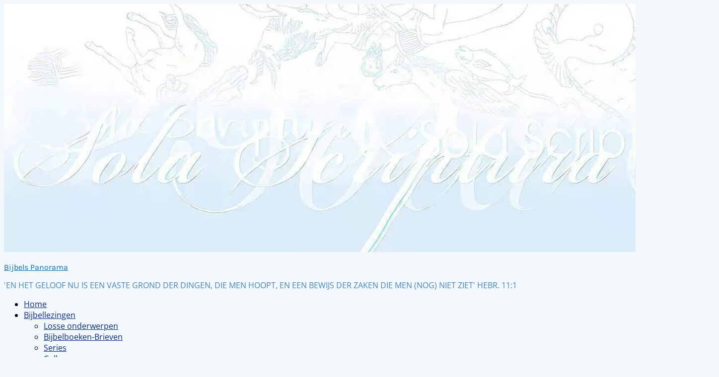

--- FILE ---
content_type: text/html; charset=UTF-8
request_url: https://www.bijbelspanorama.nl/a351-ouderlingen-priesters-koningen/
body_size: 45430
content:
<!DOCTYPE html>
<html class="no-js" dir="ltr" lang="nl-NL" prefix="og: https://ogp.me/ns#">
<head><meta charset="UTF-8"><script>if(navigator.userAgent.match(/MSIE|Internet Explorer/i)||navigator.userAgent.match(/Trident\/7\..*?rv:11/i)){var href=document.location.href;if(!href.match(/[?&]nowprocket/)){if(href.indexOf("?")==-1){if(href.indexOf("#")==-1){document.location.href=href+"?nowprocket=1"}else{document.location.href=href.replace("#","?nowprocket=1#")}}else{if(href.indexOf("#")==-1){document.location.href=href+"&nowprocket=1"}else{document.location.href=href.replace("#","&nowprocket=1#")}}}}</script><script>(()=>{class RocketLazyLoadScripts{constructor(){this.v="2.0.4",this.userEvents=["keydown","keyup","mousedown","mouseup","mousemove","mouseover","mouseout","touchmove","touchstart","touchend","touchcancel","wheel","click","dblclick","input"],this.attributeEvents=["onblur","onclick","oncontextmenu","ondblclick","onfocus","onmousedown","onmouseenter","onmouseleave","onmousemove","onmouseout","onmouseover","onmouseup","onmousewheel","onscroll","onsubmit"]}async t(){this.i(),this.o(),/iP(ad|hone)/.test(navigator.userAgent)&&this.h(),this.u(),this.l(this),this.m(),this.k(this),this.p(this),this._(),await Promise.all([this.R(),this.L()]),this.lastBreath=Date.now(),this.S(this),this.P(),this.D(),this.O(),this.M(),await this.C(this.delayedScripts.normal),await this.C(this.delayedScripts.defer),await this.C(this.delayedScripts.async),await this.T(),await this.F(),await this.j(),await this.A(),window.dispatchEvent(new Event("rocket-allScriptsLoaded")),this.everythingLoaded=!0,this.lastTouchEnd&&await new Promise(t=>setTimeout(t,500-Date.now()+this.lastTouchEnd)),this.I(),this.H(),this.U(),this.W()}i(){this.CSPIssue=sessionStorage.getItem("rocketCSPIssue"),document.addEventListener("securitypolicyviolation",t=>{this.CSPIssue||"script-src-elem"!==t.violatedDirective||"data"!==t.blockedURI||(this.CSPIssue=!0,sessionStorage.setItem("rocketCSPIssue",!0))},{isRocket:!0})}o(){window.addEventListener("pageshow",t=>{this.persisted=t.persisted,this.realWindowLoadedFired=!0},{isRocket:!0}),window.addEventListener("pagehide",()=>{this.onFirstUserAction=null},{isRocket:!0})}h(){let t;function e(e){t=e}window.addEventListener("touchstart",e,{isRocket:!0}),window.addEventListener("touchend",function i(o){o.changedTouches[0]&&t.changedTouches[0]&&Math.abs(o.changedTouches[0].pageX-t.changedTouches[0].pageX)<10&&Math.abs(o.changedTouches[0].pageY-t.changedTouches[0].pageY)<10&&o.timeStamp-t.timeStamp<200&&(window.removeEventListener("touchstart",e,{isRocket:!0}),window.removeEventListener("touchend",i,{isRocket:!0}),"INPUT"===o.target.tagName&&"text"===o.target.type||(o.target.dispatchEvent(new TouchEvent("touchend",{target:o.target,bubbles:!0})),o.target.dispatchEvent(new MouseEvent("mouseover",{target:o.target,bubbles:!0})),o.target.dispatchEvent(new PointerEvent("click",{target:o.target,bubbles:!0,cancelable:!0,detail:1,clientX:o.changedTouches[0].clientX,clientY:o.changedTouches[0].clientY})),event.preventDefault()))},{isRocket:!0})}q(t){this.userActionTriggered||("mousemove"!==t.type||this.firstMousemoveIgnored?"keyup"===t.type||"mouseover"===t.type||"mouseout"===t.type||(this.userActionTriggered=!0,this.onFirstUserAction&&this.onFirstUserAction()):this.firstMousemoveIgnored=!0),"click"===t.type&&t.preventDefault(),t.stopPropagation(),t.stopImmediatePropagation(),"touchstart"===this.lastEvent&&"touchend"===t.type&&(this.lastTouchEnd=Date.now()),"click"===t.type&&(this.lastTouchEnd=0),this.lastEvent=t.type,t.composedPath&&t.composedPath()[0].getRootNode()instanceof ShadowRoot&&(t.rocketTarget=t.composedPath()[0]),this.savedUserEvents.push(t)}u(){this.savedUserEvents=[],this.userEventHandler=this.q.bind(this),this.userEvents.forEach(t=>window.addEventListener(t,this.userEventHandler,{passive:!1,isRocket:!0})),document.addEventListener("visibilitychange",this.userEventHandler,{isRocket:!0})}U(){this.userEvents.forEach(t=>window.removeEventListener(t,this.userEventHandler,{passive:!1,isRocket:!0})),document.removeEventListener("visibilitychange",this.userEventHandler,{isRocket:!0}),this.savedUserEvents.forEach(t=>{(t.rocketTarget||t.target).dispatchEvent(new window[t.constructor.name](t.type,t))})}m(){const t="return false",e=Array.from(this.attributeEvents,t=>"data-rocket-"+t),i="["+this.attributeEvents.join("],[")+"]",o="[data-rocket-"+this.attributeEvents.join("],[data-rocket-")+"]",s=(e,i,o)=>{o&&o!==t&&(e.setAttribute("data-rocket-"+i,o),e["rocket"+i]=new Function("event",o),e.setAttribute(i,t))};new MutationObserver(t=>{for(const n of t)"attributes"===n.type&&(n.attributeName.startsWith("data-rocket-")||this.everythingLoaded?n.attributeName.startsWith("data-rocket-")&&this.everythingLoaded&&this.N(n.target,n.attributeName.substring(12)):s(n.target,n.attributeName,n.target.getAttribute(n.attributeName))),"childList"===n.type&&n.addedNodes.forEach(t=>{if(t.nodeType===Node.ELEMENT_NODE)if(this.everythingLoaded)for(const i of[t,...t.querySelectorAll(o)])for(const t of i.getAttributeNames())e.includes(t)&&this.N(i,t.substring(12));else for(const e of[t,...t.querySelectorAll(i)])for(const t of e.getAttributeNames())this.attributeEvents.includes(t)&&s(e,t,e.getAttribute(t))})}).observe(document,{subtree:!0,childList:!0,attributeFilter:[...this.attributeEvents,...e]})}I(){this.attributeEvents.forEach(t=>{document.querySelectorAll("[data-rocket-"+t+"]").forEach(e=>{this.N(e,t)})})}N(t,e){const i=t.getAttribute("data-rocket-"+e);i&&(t.setAttribute(e,i),t.removeAttribute("data-rocket-"+e))}k(t){Object.defineProperty(HTMLElement.prototype,"onclick",{get(){return this.rocketonclick||null},set(e){this.rocketonclick=e,this.setAttribute(t.everythingLoaded?"onclick":"data-rocket-onclick","this.rocketonclick(event)")}})}S(t){function e(e,i){let o=e[i];e[i]=null,Object.defineProperty(e,i,{get:()=>o,set(s){t.everythingLoaded?o=s:e["rocket"+i]=o=s}})}e(document,"onreadystatechange"),e(window,"onload"),e(window,"onpageshow");try{Object.defineProperty(document,"readyState",{get:()=>t.rocketReadyState,set(e){t.rocketReadyState=e},configurable:!0}),document.readyState="loading"}catch(t){console.log("WPRocket DJE readyState conflict, bypassing")}}l(t){this.originalAddEventListener=EventTarget.prototype.addEventListener,this.originalRemoveEventListener=EventTarget.prototype.removeEventListener,this.savedEventListeners=[],EventTarget.prototype.addEventListener=function(e,i,o){o&&o.isRocket||!t.B(e,this)&&!t.userEvents.includes(e)||t.B(e,this)&&!t.userActionTriggered||e.startsWith("rocket-")||t.everythingLoaded?t.originalAddEventListener.call(this,e,i,o):(t.savedEventListeners.push({target:this,remove:!1,type:e,func:i,options:o}),"mouseenter"!==e&&"mouseleave"!==e||t.originalAddEventListener.call(this,e,t.savedUserEvents.push,o))},EventTarget.prototype.removeEventListener=function(e,i,o){o&&o.isRocket||!t.B(e,this)&&!t.userEvents.includes(e)||t.B(e,this)&&!t.userActionTriggered||e.startsWith("rocket-")||t.everythingLoaded?t.originalRemoveEventListener.call(this,e,i,o):t.savedEventListeners.push({target:this,remove:!0,type:e,func:i,options:o})}}J(t,e){this.savedEventListeners=this.savedEventListeners.filter(i=>{let o=i.type,s=i.target||window;return e!==o||t!==s||(this.B(o,s)&&(i.type="rocket-"+o),this.$(i),!1)})}H(){EventTarget.prototype.addEventListener=this.originalAddEventListener,EventTarget.prototype.removeEventListener=this.originalRemoveEventListener,this.savedEventListeners.forEach(t=>this.$(t))}$(t){t.remove?this.originalRemoveEventListener.call(t.target,t.type,t.func,t.options):this.originalAddEventListener.call(t.target,t.type,t.func,t.options)}p(t){let e;function i(e){return t.everythingLoaded?e:e.split(" ").map(t=>"load"===t||t.startsWith("load.")?"rocket-jquery-load":t).join(" ")}function o(o){function s(e){const s=o.fn[e];o.fn[e]=o.fn.init.prototype[e]=function(){return this[0]===window&&t.userActionTriggered&&("string"==typeof arguments[0]||arguments[0]instanceof String?arguments[0]=i(arguments[0]):"object"==typeof arguments[0]&&Object.keys(arguments[0]).forEach(t=>{const e=arguments[0][t];delete arguments[0][t],arguments[0][i(t)]=e})),s.apply(this,arguments),this}}if(o&&o.fn&&!t.allJQueries.includes(o)){const e={DOMContentLoaded:[],"rocket-DOMContentLoaded":[]};for(const t in e)document.addEventListener(t,()=>{e[t].forEach(t=>t())},{isRocket:!0});o.fn.ready=o.fn.init.prototype.ready=function(i){function s(){parseInt(o.fn.jquery)>2?setTimeout(()=>i.bind(document)(o)):i.bind(document)(o)}return"function"==typeof i&&(t.realDomReadyFired?!t.userActionTriggered||t.fauxDomReadyFired?s():e["rocket-DOMContentLoaded"].push(s):e.DOMContentLoaded.push(s)),o([])},s("on"),s("one"),s("off"),t.allJQueries.push(o)}e=o}t.allJQueries=[],o(window.jQuery),Object.defineProperty(window,"jQuery",{get:()=>e,set(t){o(t)}})}P(){const t=new Map;document.write=document.writeln=function(e){const i=document.currentScript,o=document.createRange(),s=i.parentElement;let n=t.get(i);void 0===n&&(n=i.nextSibling,t.set(i,n));const c=document.createDocumentFragment();o.setStart(c,0),c.appendChild(o.createContextualFragment(e)),s.insertBefore(c,n)}}async R(){return new Promise(t=>{this.userActionTriggered?t():this.onFirstUserAction=t})}async L(){return new Promise(t=>{document.addEventListener("DOMContentLoaded",()=>{this.realDomReadyFired=!0,t()},{isRocket:!0})})}async j(){return this.realWindowLoadedFired?Promise.resolve():new Promise(t=>{window.addEventListener("load",t,{isRocket:!0})})}M(){this.pendingScripts=[];this.scriptsMutationObserver=new MutationObserver(t=>{for(const e of t)e.addedNodes.forEach(t=>{"SCRIPT"!==t.tagName||t.noModule||t.isWPRocket||this.pendingScripts.push({script:t,promise:new Promise(e=>{const i=()=>{const i=this.pendingScripts.findIndex(e=>e.script===t);i>=0&&this.pendingScripts.splice(i,1),e()};t.addEventListener("load",i,{isRocket:!0}),t.addEventListener("error",i,{isRocket:!0}),setTimeout(i,1e3)})})})}),this.scriptsMutationObserver.observe(document,{childList:!0,subtree:!0})}async F(){await this.X(),this.pendingScripts.length?(await this.pendingScripts[0].promise,await this.F()):this.scriptsMutationObserver.disconnect()}D(){this.delayedScripts={normal:[],async:[],defer:[]},document.querySelectorAll("script[type$=rocketlazyloadscript]").forEach(t=>{t.hasAttribute("data-rocket-src")?t.hasAttribute("async")&&!1!==t.async?this.delayedScripts.async.push(t):t.hasAttribute("defer")&&!1!==t.defer||"module"===t.getAttribute("data-rocket-type")?this.delayedScripts.defer.push(t):this.delayedScripts.normal.push(t):this.delayedScripts.normal.push(t)})}async _(){await this.L();let t=[];document.querySelectorAll("script[type$=rocketlazyloadscript][data-rocket-src]").forEach(e=>{let i=e.getAttribute("data-rocket-src");if(i&&!i.startsWith("data:")){i.startsWith("//")&&(i=location.protocol+i);try{const o=new URL(i).origin;o!==location.origin&&t.push({src:o,crossOrigin:e.crossOrigin||"module"===e.getAttribute("data-rocket-type")})}catch(t){}}}),t=[...new Map(t.map(t=>[JSON.stringify(t),t])).values()],this.Y(t,"preconnect")}async G(t){if(await this.K(),!0!==t.noModule||!("noModule"in HTMLScriptElement.prototype))return new Promise(e=>{let i;function o(){(i||t).setAttribute("data-rocket-status","executed"),e()}try{if(navigator.userAgent.includes("Firefox/")||""===navigator.vendor||this.CSPIssue)i=document.createElement("script"),[...t.attributes].forEach(t=>{let e=t.nodeName;"type"!==e&&("data-rocket-type"===e&&(e="type"),"data-rocket-src"===e&&(e="src"),i.setAttribute(e,t.nodeValue))}),t.text&&(i.text=t.text),t.nonce&&(i.nonce=t.nonce),i.hasAttribute("src")?(i.addEventListener("load",o,{isRocket:!0}),i.addEventListener("error",()=>{i.setAttribute("data-rocket-status","failed-network"),e()},{isRocket:!0}),setTimeout(()=>{i.isConnected||e()},1)):(i.text=t.text,o()),i.isWPRocket=!0,t.parentNode.replaceChild(i,t);else{const i=t.getAttribute("data-rocket-type"),s=t.getAttribute("data-rocket-src");i?(t.type=i,t.removeAttribute("data-rocket-type")):t.removeAttribute("type"),t.addEventListener("load",o,{isRocket:!0}),t.addEventListener("error",i=>{this.CSPIssue&&i.target.src.startsWith("data:")?(console.log("WPRocket: CSP fallback activated"),t.removeAttribute("src"),this.G(t).then(e)):(t.setAttribute("data-rocket-status","failed-network"),e())},{isRocket:!0}),s?(t.fetchPriority="high",t.removeAttribute("data-rocket-src"),t.src=s):t.src="data:text/javascript;base64,"+window.btoa(unescape(encodeURIComponent(t.text)))}}catch(i){t.setAttribute("data-rocket-status","failed-transform"),e()}});t.setAttribute("data-rocket-status","skipped")}async C(t){const e=t.shift();return e?(e.isConnected&&await this.G(e),this.C(t)):Promise.resolve()}O(){this.Y([...this.delayedScripts.normal,...this.delayedScripts.defer,...this.delayedScripts.async],"preload")}Y(t,e){this.trash=this.trash||[];let i=!0;var o=document.createDocumentFragment();t.forEach(t=>{const s=t.getAttribute&&t.getAttribute("data-rocket-src")||t.src;if(s&&!s.startsWith("data:")){const n=document.createElement("link");n.href=s,n.rel=e,"preconnect"!==e&&(n.as="script",n.fetchPriority=i?"high":"low"),t.getAttribute&&"module"===t.getAttribute("data-rocket-type")&&(n.crossOrigin=!0),t.crossOrigin&&(n.crossOrigin=t.crossOrigin),t.integrity&&(n.integrity=t.integrity),t.nonce&&(n.nonce=t.nonce),o.appendChild(n),this.trash.push(n),i=!1}}),document.head.appendChild(o)}W(){this.trash.forEach(t=>t.remove())}async T(){try{document.readyState="interactive"}catch(t){}this.fauxDomReadyFired=!0;try{await this.K(),this.J(document,"readystatechange"),document.dispatchEvent(new Event("rocket-readystatechange")),await this.K(),document.rocketonreadystatechange&&document.rocketonreadystatechange(),await this.K(),this.J(document,"DOMContentLoaded"),document.dispatchEvent(new Event("rocket-DOMContentLoaded")),await this.K(),this.J(window,"DOMContentLoaded"),window.dispatchEvent(new Event("rocket-DOMContentLoaded"))}catch(t){console.error(t)}}async A(){try{document.readyState="complete"}catch(t){}try{await this.K(),this.J(document,"readystatechange"),document.dispatchEvent(new Event("rocket-readystatechange")),await this.K(),document.rocketonreadystatechange&&document.rocketonreadystatechange(),await this.K(),this.J(window,"load"),window.dispatchEvent(new Event("rocket-load")),await this.K(),window.rocketonload&&window.rocketonload(),await this.K(),this.allJQueries.forEach(t=>t(window).trigger("rocket-jquery-load")),await this.K(),this.J(window,"pageshow");const t=new Event("rocket-pageshow");t.persisted=this.persisted,window.dispatchEvent(t),await this.K(),window.rocketonpageshow&&window.rocketonpageshow({persisted:this.persisted})}catch(t){console.error(t)}}async K(){Date.now()-this.lastBreath>45&&(await this.X(),this.lastBreath=Date.now())}async X(){return document.hidden?new Promise(t=>setTimeout(t)):new Promise(t=>requestAnimationFrame(t))}B(t,e){return e===document&&"readystatechange"===t||(e===document&&"DOMContentLoaded"===t||(e===window&&"DOMContentLoaded"===t||(e===window&&"load"===t||e===window&&"pageshow"===t)))}static run(){(new RocketLazyLoadScripts).t()}}RocketLazyLoadScripts.run()})();</script>
	
	<meta name="viewport" content="width=device-width, initial-scale=1">
	<script type="rocketlazyloadscript">(function(html){html.className = html.className.replace(/\bno-js\b/,'js')})(document.documentElement);</script>
<title>Ouderlingen Priesters &amp; Koningen Opb. 4,5 - Bijbels Panorama</title>
<link data-rocket-preload as="style" data-wpr-hosted-gf-parameters="family=Karla%3A400%7CKarla%3A700%7COpen%20Sans%3A400italic%7COpen%20Sans%3A400%7COpen%20Sans%3A700%7COpen%20Sans%3A600italic%7CKarla%3A400italic%7CKarla%3A700italic%7CKarla%3A400%2C700%7COpen%20Sans%3A400%7COpen%20Sans%3A400%7COpen%20Sans%3A400%2C700%7COpen%20Sans%3A400%2C400italic%2C700%2C700italic&subset=latin&display=swap" href="https://usercontent.one/wp/www.bijbelspanorama.nl/wp-content/cache/fonts/1/google-fonts/css/0/a/b/846c284054f78bcb89f5c03573bc6.css" rel="preload">
<link data-wpr-hosted-gf-parameters="family=Karla%3A400%7CKarla%3A700%7COpen%20Sans%3A400italic%7COpen%20Sans%3A400%7COpen%20Sans%3A700%7COpen%20Sans%3A600italic%7CKarla%3A400italic%7CKarla%3A700italic%7CKarla%3A400%2C700%7COpen%20Sans%3A400%7COpen%20Sans%3A400%7COpen%20Sans%3A400%2C700%7COpen%20Sans%3A400%2C400italic%2C700%2C700italic&subset=latin&display=swap" href="https://usercontent.one/wp/www.bijbelspanorama.nl/wp-content/cache/fonts/1/google-fonts/css/0/a/b/846c284054f78bcb89f5c03573bc6.css" media="print" onload="this.media=&#039;all&#039;" rel="stylesheet">
<noscript data-wpr-hosted-gf-parameters=""><link rel="stylesheet" href="https://fonts.googleapis.com/css?family=Karla%3A400%7CKarla%3A700%7COpen%20Sans%3A400italic%7COpen%20Sans%3A400%7COpen%20Sans%3A700%7COpen%20Sans%3A600italic%7CKarla%3A400italic%7CKarla%3A700italic%7CKarla%3A400%2C700%7COpen%20Sans%3A400%7COpen%20Sans%3A400%7COpen%20Sans%3A400%2C700%7COpen%20Sans%3A400%2C400italic%2C700%2C700italic&#038;subset=latin&#038;display=swap"></noscript>

		<!-- All in One SEO 4.9.3 - aioseo.com -->
	<meta name="description" content="Bijbelstudie lezing Ab Klein Haneveld. Onderwerp: Ouderlingen, Priesters &amp; Koningen. (Opb. 4,5)" />
	<meta name="robots" content="max-snippet:-1, max-image-preview:large, max-video-preview:-1" />
	<meta name="google-site-verification" content="KnDL5G5hxAcLEYNSWLYL5qVkIFnmtaW48M_omaAPXdA" />
	<link rel="canonical" href="https://www.bijbelspanorama.nl/a351-ouderlingen-priesters-koningen/" />
	<meta name="generator" content="All in One SEO (AIOSEO) 4.9.3" />
		<meta property="og:locale" content="nl_NL" />
		<meta property="og:site_name" content="Bijbels  Panorama - &#039;EN HET GELOOF NU IS EEN VASTE GROND DER DINGEN, DIE MEN HOOPT, EN EEN BEWIJS DER ZAKEN DIE MEN (NOG) NIET ZIET&#039; HEBR. 11:1" />
		<meta property="og:type" content="article" />
		<meta property="og:title" content="Ouderlingen Priesters &amp; Koningen Opb. 4,5 - Bijbels Panorama" />
		<meta property="og:description" content="Bijbelstudie lezing Ab Klein Haneveld. Onderwerp: Ouderlingen, Priesters &amp; Koningen. (Opb. 4,5)" />
		<meta property="og:url" content="https://www.bijbelspanorama.nl/a351-ouderlingen-priesters-koningen/" />
		<meta property="og:image" content="https://usercontent.one/wp/www.bijbelspanorama.nl/wp-content/uploads/2022/03/cropped-cropped-BP_logo-fin26022022.png?media=1768389813" />
		<meta property="og:image:secure_url" content="https://usercontent.one/wp/www.bijbelspanorama.nl/wp-content/uploads/2022/03/cropped-cropped-BP_logo-fin26022022.png?media=1768389813" />
		<meta property="og:image:width" content="512" />
		<meta property="og:image:height" content="512" />
		<meta property="article:published_time" content="2018-01-23T12:53:20+00:00" />
		<meta property="article:modified_time" content="2024-09-04T08:31:07+00:00" />
		<meta name="twitter:card" content="summary_large_image" />
		<meta name="twitter:title" content="Ouderlingen Priesters &amp; Koningen Opb. 4,5 - Bijbels Panorama" />
		<meta name="twitter:description" content="Bijbelstudie lezing Ab Klein Haneveld. Onderwerp: Ouderlingen, Priesters &amp; Koningen. (Opb. 4,5)" />
		<meta name="twitter:image" content="https://usercontent.one/wp/www.bijbelspanorama.nl/wp-content/uploads/2022/03/cropped-cropped-BP_logo-fin26022022.png?media=1768389813" />
		<script type="application/ld+json" class="aioseo-schema">
			{"@context":"https:\/\/schema.org","@graph":[{"@type":"BreadcrumbList","@id":"https:\/\/www.bijbelspanorama.nl\/a351-ouderlingen-priesters-koningen\/#breadcrumblist","itemListElement":[{"@type":"ListItem","@id":"https:\/\/www.bijbelspanorama.nl#listItem","position":1,"name":"Home","item":"https:\/\/www.bijbelspanorama.nl","nextItem":{"@type":"ListItem","@id":"https:\/\/www.bijbelspanorama.nl\/a351-ouderlingen-priesters-koningen\/#listItem","name":"A351 Ouderlingen, Priesters &#038; Koningen"}},{"@type":"ListItem","@id":"https:\/\/www.bijbelspanorama.nl\/a351-ouderlingen-priesters-koningen\/#listItem","position":2,"name":"A351 Ouderlingen, Priesters &#038; Koningen","previousItem":{"@type":"ListItem","@id":"https:\/\/www.bijbelspanorama.nl#listItem","name":"Home"}}]},{"@type":"Person","@id":"https:\/\/www.bijbelspanorama.nl\/#person","name":"Bijbels Panorama"},{"@type":"WebPage","@id":"https:\/\/www.bijbelspanorama.nl\/a351-ouderlingen-priesters-koningen\/#webpage","url":"https:\/\/www.bijbelspanorama.nl\/a351-ouderlingen-priesters-koningen\/","name":"Ouderlingen Priesters & Koningen Opb. 4,5 - Bijbels Panorama","description":"Bijbelstudie lezing Ab Klein Haneveld. Onderwerp: Ouderlingen, Priesters & Koningen. (Opb. 4,5)","inLanguage":"nl-NL","isPartOf":{"@id":"https:\/\/www.bijbelspanorama.nl\/#website"},"breadcrumb":{"@id":"https:\/\/www.bijbelspanorama.nl\/a351-ouderlingen-priesters-koningen\/#breadcrumblist"},"image":{"@type":"ImageObject","url":"https:\/\/www.bijbelspanorama.nl\/wp-content\/uploads\/2020\/05\/Abspreekt-5x5-300x300-1.jpg","@id":"https:\/\/www.bijbelspanorama.nl\/a351-ouderlingen-priesters-koningen\/#mainImage","width":300,"height":300},"primaryImageOfPage":{"@id":"https:\/\/www.bijbelspanorama.nl\/a351-ouderlingen-priesters-koningen\/#mainImage"},"datePublished":"2018-01-23T12:53:20+01:00","dateModified":"2024-09-04T10:31:07+02:00"},{"@type":"WebSite","@id":"https:\/\/www.bijbelspanorama.nl\/#website","url":"https:\/\/www.bijbelspanorama.nl\/","name":"Bijbels Panorama","alternateName":"Bijbelstudie site","description":"'EN HET GELOOF NU IS EEN VASTE GROND DER DINGEN, DIE MEN HOOPT, EN EEN BEWIJS DER ZAKEN DIE MEN (NOG) NIET ZIET' HEBR. 11:1","inLanguage":"nl-NL","publisher":{"@id":"https:\/\/www.bijbelspanorama.nl\/#person"}}]}
		</script>
		<!-- All in One SEO -->

<link rel='dns-prefetch' href='//stats.wp.com' />
<link rel='dns-prefetch' href='//fonts.googleapis.com' />
<link rel='dns-prefetch' href='//usercontent.one' />
<link href='https://fonts.gstatic.com' crossorigin rel='preconnect' />
<link href='//usercontent.one' rel='preconnect' />
<link rel="alternate" title="oEmbed (JSON)" type="application/json+oembed" href="https://www.bijbelspanorama.nl/wp-json/oembed/1.0/embed?url=https%3A%2F%2Fwww.bijbelspanorama.nl%2Fa351-ouderlingen-priesters-koningen%2F" />
<link rel="alternate" title="oEmbed (XML)" type="text/xml+oembed" href="https://www.bijbelspanorama.nl/wp-json/oembed/1.0/embed?url=https%3A%2F%2Fwww.bijbelspanorama.nl%2Fa351-ouderlingen-priesters-koningen%2F&#038;format=xml" />
<style id='wp-img-auto-sizes-contain-inline-css'>
img:is([sizes=auto i],[sizes^="auto," i]){contain-intrinsic-size:3000px 1500px}
/*# sourceURL=wp-img-auto-sizes-contain-inline-css */
</style>
<style id='wp-emoji-styles-inline-css'>

	img.wp-smiley, img.emoji {
		display: inline !important;
		border: none !important;
		box-shadow: none !important;
		height: 1em !important;
		width: 1em !important;
		margin: 0 0.07em !important;
		vertical-align: -0.1em !important;
		background: none !important;
		padding: 0 !important;
	}
/*# sourceURL=wp-emoji-styles-inline-css */
</style>
<link rel='stylesheet' id='wp-block-library-css' href='https://www.bijbelspanorama.nl/wp-includes/css/dist/block-library/style.min.css?ver=6.9' media='all' />
<style id='global-styles-inline-css'>
:root{--wp--preset--aspect-ratio--square: 1;--wp--preset--aspect-ratio--4-3: 4/3;--wp--preset--aspect-ratio--3-4: 3/4;--wp--preset--aspect-ratio--3-2: 3/2;--wp--preset--aspect-ratio--2-3: 2/3;--wp--preset--aspect-ratio--16-9: 16/9;--wp--preset--aspect-ratio--9-16: 9/16;--wp--preset--color--black: #000000;--wp--preset--color--cyan-bluish-gray: #abb8c3;--wp--preset--color--white: #ffffff;--wp--preset--color--pale-pink: #f78da7;--wp--preset--color--vivid-red: #cf2e2e;--wp--preset--color--luminous-vivid-orange: #ff6900;--wp--preset--color--luminous-vivid-amber: #fcb900;--wp--preset--color--light-green-cyan: #7bdcb5;--wp--preset--color--vivid-green-cyan: #00d084;--wp--preset--color--pale-cyan-blue: #8ed1fc;--wp--preset--color--vivid-cyan-blue: #0693e3;--wp--preset--color--vivid-purple: #9b51e0;--wp--preset--gradient--vivid-cyan-blue-to-vivid-purple: linear-gradient(135deg,rgb(6,147,227) 0%,rgb(155,81,224) 100%);--wp--preset--gradient--light-green-cyan-to-vivid-green-cyan: linear-gradient(135deg,rgb(122,220,180) 0%,rgb(0,208,130) 100%);--wp--preset--gradient--luminous-vivid-amber-to-luminous-vivid-orange: linear-gradient(135deg,rgb(252,185,0) 0%,rgb(255,105,0) 100%);--wp--preset--gradient--luminous-vivid-orange-to-vivid-red: linear-gradient(135deg,rgb(255,105,0) 0%,rgb(207,46,46) 100%);--wp--preset--gradient--very-light-gray-to-cyan-bluish-gray: linear-gradient(135deg,rgb(238,238,238) 0%,rgb(169,184,195) 100%);--wp--preset--gradient--cool-to-warm-spectrum: linear-gradient(135deg,rgb(74,234,220) 0%,rgb(151,120,209) 20%,rgb(207,42,186) 40%,rgb(238,44,130) 60%,rgb(251,105,98) 80%,rgb(254,248,76) 100%);--wp--preset--gradient--blush-light-purple: linear-gradient(135deg,rgb(255,206,236) 0%,rgb(152,150,240) 100%);--wp--preset--gradient--blush-bordeaux: linear-gradient(135deg,rgb(254,205,165) 0%,rgb(254,45,45) 50%,rgb(107,0,62) 100%);--wp--preset--gradient--luminous-dusk: linear-gradient(135deg,rgb(255,203,112) 0%,rgb(199,81,192) 50%,rgb(65,88,208) 100%);--wp--preset--gradient--pale-ocean: linear-gradient(135deg,rgb(255,245,203) 0%,rgb(182,227,212) 50%,rgb(51,167,181) 100%);--wp--preset--gradient--electric-grass: linear-gradient(135deg,rgb(202,248,128) 0%,rgb(113,206,126) 100%);--wp--preset--gradient--midnight: linear-gradient(135deg,rgb(2,3,129) 0%,rgb(40,116,252) 100%);--wp--preset--font-size--small: 13px;--wp--preset--font-size--medium: 24px;--wp--preset--font-size--large: 30px;--wp--preset--font-size--x-large: 42px;--wp--preset--font-size--normal: 16px;--wp--preset--font-size--huge: 48px;--wp--preset--spacing--20: 0.44rem;--wp--preset--spacing--30: 0.67rem;--wp--preset--spacing--40: 1rem;--wp--preset--spacing--50: 1.5rem;--wp--preset--spacing--60: 2.25rem;--wp--preset--spacing--70: 3.38rem;--wp--preset--spacing--80: 5.06rem;--wp--preset--shadow--natural: 6px 6px 9px rgba(0, 0, 0, 0.2);--wp--preset--shadow--deep: 12px 12px 50px rgba(0, 0, 0, 0.4);--wp--preset--shadow--sharp: 6px 6px 0px rgba(0, 0, 0, 0.2);--wp--preset--shadow--outlined: 6px 6px 0px -3px rgb(255, 255, 255), 6px 6px rgb(0, 0, 0);--wp--preset--shadow--crisp: 6px 6px 0px rgb(0, 0, 0);}:where(.is-layout-flex){gap: 0.5em;}:where(.is-layout-grid){gap: 0.5em;}body .is-layout-flex{display: flex;}.is-layout-flex{flex-wrap: wrap;align-items: center;}.is-layout-flex > :is(*, div){margin: 0;}body .is-layout-grid{display: grid;}.is-layout-grid > :is(*, div){margin: 0;}:where(.wp-block-columns.is-layout-flex){gap: 2em;}:where(.wp-block-columns.is-layout-grid){gap: 2em;}:where(.wp-block-post-template.is-layout-flex){gap: 1.25em;}:where(.wp-block-post-template.is-layout-grid){gap: 1.25em;}.has-black-color{color: var(--wp--preset--color--black) !important;}.has-cyan-bluish-gray-color{color: var(--wp--preset--color--cyan-bluish-gray) !important;}.has-white-color{color: var(--wp--preset--color--white) !important;}.has-pale-pink-color{color: var(--wp--preset--color--pale-pink) !important;}.has-vivid-red-color{color: var(--wp--preset--color--vivid-red) !important;}.has-luminous-vivid-orange-color{color: var(--wp--preset--color--luminous-vivid-orange) !important;}.has-luminous-vivid-amber-color{color: var(--wp--preset--color--luminous-vivid-amber) !important;}.has-light-green-cyan-color{color: var(--wp--preset--color--light-green-cyan) !important;}.has-vivid-green-cyan-color{color: var(--wp--preset--color--vivid-green-cyan) !important;}.has-pale-cyan-blue-color{color: var(--wp--preset--color--pale-cyan-blue) !important;}.has-vivid-cyan-blue-color{color: var(--wp--preset--color--vivid-cyan-blue) !important;}.has-vivid-purple-color{color: var(--wp--preset--color--vivid-purple) !important;}.has-black-background-color{background-color: var(--wp--preset--color--black) !important;}.has-cyan-bluish-gray-background-color{background-color: var(--wp--preset--color--cyan-bluish-gray) !important;}.has-white-background-color{background-color: var(--wp--preset--color--white) !important;}.has-pale-pink-background-color{background-color: var(--wp--preset--color--pale-pink) !important;}.has-vivid-red-background-color{background-color: var(--wp--preset--color--vivid-red) !important;}.has-luminous-vivid-orange-background-color{background-color: var(--wp--preset--color--luminous-vivid-orange) !important;}.has-luminous-vivid-amber-background-color{background-color: var(--wp--preset--color--luminous-vivid-amber) !important;}.has-light-green-cyan-background-color{background-color: var(--wp--preset--color--light-green-cyan) !important;}.has-vivid-green-cyan-background-color{background-color: var(--wp--preset--color--vivid-green-cyan) !important;}.has-pale-cyan-blue-background-color{background-color: var(--wp--preset--color--pale-cyan-blue) !important;}.has-vivid-cyan-blue-background-color{background-color: var(--wp--preset--color--vivid-cyan-blue) !important;}.has-vivid-purple-background-color{background-color: var(--wp--preset--color--vivid-purple) !important;}.has-black-border-color{border-color: var(--wp--preset--color--black) !important;}.has-cyan-bluish-gray-border-color{border-color: var(--wp--preset--color--cyan-bluish-gray) !important;}.has-white-border-color{border-color: var(--wp--preset--color--white) !important;}.has-pale-pink-border-color{border-color: var(--wp--preset--color--pale-pink) !important;}.has-vivid-red-border-color{border-color: var(--wp--preset--color--vivid-red) !important;}.has-luminous-vivid-orange-border-color{border-color: var(--wp--preset--color--luminous-vivid-orange) !important;}.has-luminous-vivid-amber-border-color{border-color: var(--wp--preset--color--luminous-vivid-amber) !important;}.has-light-green-cyan-border-color{border-color: var(--wp--preset--color--light-green-cyan) !important;}.has-vivid-green-cyan-border-color{border-color: var(--wp--preset--color--vivid-green-cyan) !important;}.has-pale-cyan-blue-border-color{border-color: var(--wp--preset--color--pale-cyan-blue) !important;}.has-vivid-cyan-blue-border-color{border-color: var(--wp--preset--color--vivid-cyan-blue) !important;}.has-vivid-purple-border-color{border-color: var(--wp--preset--color--vivid-purple) !important;}.has-vivid-cyan-blue-to-vivid-purple-gradient-background{background: var(--wp--preset--gradient--vivid-cyan-blue-to-vivid-purple) !important;}.has-light-green-cyan-to-vivid-green-cyan-gradient-background{background: var(--wp--preset--gradient--light-green-cyan-to-vivid-green-cyan) !important;}.has-luminous-vivid-amber-to-luminous-vivid-orange-gradient-background{background: var(--wp--preset--gradient--luminous-vivid-amber-to-luminous-vivid-orange) !important;}.has-luminous-vivid-orange-to-vivid-red-gradient-background{background: var(--wp--preset--gradient--luminous-vivid-orange-to-vivid-red) !important;}.has-very-light-gray-to-cyan-bluish-gray-gradient-background{background: var(--wp--preset--gradient--very-light-gray-to-cyan-bluish-gray) !important;}.has-cool-to-warm-spectrum-gradient-background{background: var(--wp--preset--gradient--cool-to-warm-spectrum) !important;}.has-blush-light-purple-gradient-background{background: var(--wp--preset--gradient--blush-light-purple) !important;}.has-blush-bordeaux-gradient-background{background: var(--wp--preset--gradient--blush-bordeaux) !important;}.has-luminous-dusk-gradient-background{background: var(--wp--preset--gradient--luminous-dusk) !important;}.has-pale-ocean-gradient-background{background: var(--wp--preset--gradient--pale-ocean) !important;}.has-electric-grass-gradient-background{background: var(--wp--preset--gradient--electric-grass) !important;}.has-midnight-gradient-background{background: var(--wp--preset--gradient--midnight) !important;}.has-small-font-size{font-size: var(--wp--preset--font-size--small) !important;}.has-medium-font-size{font-size: var(--wp--preset--font-size--medium) !important;}.has-large-font-size{font-size: var(--wp--preset--font-size--large) !important;}.has-x-large-font-size{font-size: var(--wp--preset--font-size--x-large) !important;}
/*# sourceURL=global-styles-inline-css */
</style>

<style id='classic-theme-styles-inline-css'>
/*! This file is auto-generated */
.wp-block-button__link{color:#fff;background-color:#32373c;border-radius:9999px;box-shadow:none;text-decoration:none;padding:calc(.667em + 2px) calc(1.333em + 2px);font-size:1.125em}.wp-block-file__button{background:#32373c;color:#fff;text-decoration:none}
/*# sourceURL=/wp-includes/css/classic-themes.min.css */
</style>
<link data-minify="1" rel='stylesheet' id='wpos-magnific-style-css' href='https://usercontent.one/wp/www.bijbelspanorama.nl/wp-content/cache/min/1/wp-content/plugins/album-and-image-gallery-plus-lightbox-pro/assets/css/magnific-popup.css?ver=1769161137' media='all' />
<link data-minify="1" rel='stylesheet' id='wpos-ilightbox-style-css' href='https://usercontent.one/wp/www.bijbelspanorama.nl/wp-content/cache/min/1/wp-content/plugins/album-and-image-gallery-plus-lightbox-pro/assets/css/lightbox.css?ver=1769161137' media='all' />
<link data-minify="1" rel='stylesheet' id='wpos-slick-style-css' href='https://usercontent.one/wp/www.bijbelspanorama.nl/wp-content/cache/min/1/wp-content/plugins/album-and-image-gallery-plus-lightbox-pro/assets/css/slick.css?ver=1769161137' media='all' />
<link rel='stylesheet' id='aigpl-pro-public-css-css' href='https://usercontent.one/wp/www.bijbelspanorama.nl/wp-content/plugins/album-and-image-gallery-plus-lightbox-pro/assets/css/aigpl-pro-public.min.css?ver=1.9&media=1768389813' media='all' />
<link data-minify="1" rel='stylesheet' id='cuepro-css' href='https://usercontent.one/wp/www.bijbelspanorama.nl/wp-content/cache/min/1/wp-content/plugins/cuepro/assets/css/cuepro.css?ver=1769161137' media='all' />

<link data-minify="1" rel='stylesheet' id='menu-image-css' href='https://usercontent.one/wp/www.bijbelspanorama.nl/wp-content/cache/min/1/wp-content/plugins/menu-image/includes/css/menu-image.css?ver=1769161137' media='all' />
<link data-minify="1" rel='stylesheet' id='dashicons-css' href='https://www.bijbelspanorama.nl/wp-content/cache/min/1/wp-includes/css/dashicons.min.css?ver=1769161137' media='all' />
<link rel='stylesheet' id='wp-igsp-public-css-css' href='https://usercontent.one/wp/www.bijbelspanorama.nl/wp-content/plugins/meta-slider-and-carousel-with-lightbox-pro/assets/css/wp-igsp-pro-public.min.css?ver=1.5.2&media=1768389813' media='all' />
<link data-minify="1" rel='stylesheet' id='pwpc-public-style-css' href='https://usercontent.one/wp/www.bijbelspanorama.nl/wp-content/cache/min/1/wp-content/plugins/powerpack-wpos/assets/css/pwpc-public.css?ver=1769161137' media='all' />
<link data-minify="1" rel='stylesheet' id='wp-spaios-public-css-css' href='https://usercontent.one/wp/www.bijbelspanorama.nl/wp-content/cache/min/1/wp-content/plugins/sliderspack-pro/assets/css/wp-spaios-public.css?ver=1769161137' media='all' />
<link data-minify="1" rel='stylesheet' id='to-top-font-awesome-css' href='https://usercontent.one/wp/www.bijbelspanorama.nl/wp-content/cache/min/1/wp-content/plugins/to-top/public/css/font-awesome/css/font-awesome.min.css?ver=1769161137' media='all' />
<link data-minify="1" rel='stylesheet' id='to-top-css' href='https://usercontent.one/wp/www.bijbelspanorama.nl/wp-content/cache/min/1/wp-content/plugins/to-top/public/css/to-top-public.css?ver=1769161137' media='all' />
<link rel='stylesheet' id='wp-vgp-public-style-css' href='https://usercontent.one/wp/www.bijbelspanorama.nl/wp-content/plugins/videogallery-plus-player-pro/assets/css/wp-vgp-public.min.css?ver=1.7&media=1768389813' media='all' />
<link rel='stylesheet' id='wpsisac-pro-public-style-css' href='https://usercontent.one/wp/www.bijbelspanorama.nl/wp-content/plugins/wp-slick-slider-and-image-carousel-pro/assets/css/wpsisac-pro-public.min.css?ver=2.0&media=1768389813' media='all' />
<link data-minify="1" rel='stylesheet' id='jetpack-instant-search-css' href='https://usercontent.one/wp/www.bijbelspanorama.nl/wp-content/cache/min/1/wp-content/plugins/jetpack/jetpack_vendor/automattic/jetpack-search/build/instant-search/jp-search.chunk-main-payload.css?ver=1769161137' media='all' />
<link data-minify="1" rel='stylesheet' id='pwpc-vgp-public-style-css' href='https://usercontent.one/wp/www.bijbelspanorama.nl/wp-content/cache/min/1/wp-content/plugins/powerpack-wpos/modules/video-gallery/assets/css/pwpc-vgp-public.css?ver=1769161137' media='all' />
<link data-minify="1" rel='stylesheet' id='themicons-css' href='https://usercontent.one/wp/www.bijbelspanorama.nl/wp-content/cache/min/1/wp-content/themes/ovation/assets/css/themicons.css?ver=1769161137' media='all' />
<link data-minify="1" rel='stylesheet' id='ovation-style-css' href='https://usercontent.one/wp/www.bijbelspanorama.nl/wp-content/cache/min/1/wp-content/themes/ovation/style.css?ver=1769161137' media='all' />
<style id='ovation-style-inline-css'>
	.site-header {
		background-color: #f2f8fc;
	}	.site-header:before {
		opacity: 0;
	}	.site-description,
	.site-title,
	.site-title a,
	.site-header .social-navigation a,
	.wp-custom-header-video-button,
	.wp-custom-header-video-button:focus,
	.wp-custom-header-video-button:hover {
		color: #4486bf;
	}.site-header .site-identity { -ms-flex-order: 0; -webkit-order: 0; order: 0; }.site-header .social-navigation { -ms-flex-order: 1; -webkit-order: 1; order: 1; }.site-header .site-navigation { -ms-flex-order: 2; -webkit-order: 2; order: 2; }	.sidebar-toggle-button:after {
		content: "Menu";
	}

	.no-site-navigation .sidebar-toggle-button:after {
		content: "Updates";
	}

	.sidebar-area .sidebar-toggle-button:after {
		content: "Close";
	}

	@media (min-width: 960px) {
		.sidebar-toggle-button:after {
			content: "Updates";
		}
	}
.site-title { font-family: "Karla", sans-serif;}.mobile-navigation, .sidebar-toggle-button, .site-navigation { font-family: "Open Sans", sans-serif;}h1, h2 { font-family: "Open Sans", sans-serif;}h3, h4, h5, h6, .comment-reply-title, .comments-title, .front-page-section--posts li a { font-family: "Open Sans", sans-serif;}body, button, input, select, textarea, label input, .entry-header .entry-meta, .comment-reply-title a, .author-box-title, .block-grid-item-title { font-family: "Open Sans", sans-serif;}
/*# sourceURL=ovation-style-inline-css */
</style>
<link data-minify="1" rel='stylesheet' id='ovation-audiotheme-css' href='https://usercontent.one/wp/www.bijbelspanorama.nl/wp-content/cache/min/1/wp-content/themes/ovation/assets/css/audiotheme.css?ver=1769161137' media='all' />
<link data-minify="1" rel='stylesheet' id='ovation-jetpack-css' href='https://usercontent.one/wp/www.bijbelspanorama.nl/wp-content/cache/min/1/wp-content/themes/ovation/assets/css/jetpack.css?ver=1769161137' media='all' />
<link rel='stylesheet' id='tablepress-default-css' href='https://usercontent.one/wp/www.bijbelspanorama.nl/wp-content/tablepress-combined.min.css?media=1768389813?ver=75' media='all' />
<link rel='stylesheet' id='mediaelement-css' href='https://www.bijbelspanorama.nl/wp-includes/js/mediaelement/mediaelementplayer-legacy.min.css?ver=4.2.17' media='all' />
<link rel='stylesheet' id='cuebar-css' href='https://usercontent.one/wp/www.bijbelspanorama.nl/wp-content/plugins/cuebar/assets/css/cuebar.min.css?ver=1.0.0&media=1768389813' media='all' />

<link rel='stylesheet' id='tooltipster-css' href='https://usercontent.one/wp/www.bijbelspanorama.nl/wp-content/plugins/popup-anything-on-click-pro/assets/css/tooltipster.min.css?ver=3.6&media=1768389813' media='all' />
<link data-minify="1" rel='stylesheet' id='font-awesome-css' href='https://usercontent.one/wp/www.bijbelspanorama.nl/wp-content/cache/min/1/wp-content/plugins/popup-anything-on-click-pro/assets/css/font-awesome.min.css?ver=1769161137' media='all' />
<link rel='stylesheet' id='paoc-pro-public-style-css' href='https://usercontent.one/wp/www.bijbelspanorama.nl/wp-content/plugins/popup-anything-on-click-pro/assets/css/paoc-public.min.css?ver=3.6&media=1768389813' media='all' />
<link data-minify="1" rel='stylesheet' id='sharedaddy-css' href='https://usercontent.one/wp/www.bijbelspanorama.nl/wp-content/cache/min/1/wp-content/plugins/jetpack/modules/sharedaddy/sharing.css?ver=1769161137' media='all' />
<link data-minify="1" rel='stylesheet' id='social-logos-css' href='https://usercontent.one/wp/www.bijbelspanorama.nl/wp-content/cache/min/1/wp-content/plugins/jetpack/_inc/social-logos/social-logos.min.css?ver=1769161137' media='all' />
<script type="rocketlazyloadscript" data-rocket-type='text/javascript'>var pwpc_is_rtl = 0; var pwpc_mobile = 0; var pwpc_old_browser = 0; var pwpc_user_login = 0; var pwpc_ajaxurl = 'https://www.bijbelspanorama.nl/wp-admin/admin-ajax.php'; var pwpc_url = 'https://www.bijbelspanorama.nl/a351-ouderlingen-priesters-koningen/'; </script><script type="rocketlazyloadscript" data-rocket-src="https://www.bijbelspanorama.nl/wp-includes/js/dist/hooks.min.js?ver=dd5603f07f9220ed27f1" id="wp-hooks-js"></script>
<script type="rocketlazyloadscript" data-rocket-src="https://www.bijbelspanorama.nl/wp-includes/js/jquery/jquery.min.js?ver=3.7.1" id="jquery-core-js"></script>
<script type="rocketlazyloadscript" data-rocket-src="https://www.bijbelspanorama.nl/wp-includes/js/jquery/jquery-migrate.min.js?ver=3.4.1" id="jquery-migrate-js"></script>
<script id="say-what-js-js-extra">
var say_what_data = {"replacements":{"ovation|Continue reading\u003Cspan\u003E \"%s\"\u003C/span\u003E|":"Lees Verder \u003Cspan\u003E \"%s\"\u003C/span\u003E","ovation|Search Results for: %s|":"Zoekresultaten: %s","ovation|Venue Info|":"info"}};
//# sourceURL=say-what-js-js-extra
</script>
<script type="rocketlazyloadscript" data-minify="1" data-rocket-src="https://usercontent.one/wp/www.bijbelspanorama.nl/wp-content/cache/min/1/wp-content/plugins/say-what/assets/build/frontend.js?ver=1769161138" id="say-what-js-js"></script>
<script type="rocketlazyloadscript" data-minify="1" data-rocket-src="https://usercontent.one/wp/www.bijbelspanorama.nl/wp-content/cache/min/1/wp-content/plugins/stop-user-enumeration/frontend/js/frontend.js?ver=1769161138" id="stop-user-enumeration-js" defer data-wp-strategy="defer"></script>
<script id="to-top-js-extra">
var to_top_options = {"scroll_offset":"100","icon_opacity":"100","style":"font-awesome-icon","icon_type":"dashicons-arrow-up-alt2","icon_color":"#ffffff","icon_bg_color":"#4a83b0","icon_size":"30","border_radius":"30","image":"https://usercontent.one/wp/www.bijbelspanorama.nl/wp-content/plugins/to-top/admin/images/default.png?media=1768389813","image_width":"65","image_alt":"","location":"bottom-right","margin_x":"40","margin_y":"70","show_on_admin":"1","enable_autohide":"1","autohide_time":"2","enable_hide_small_device":"1","small_device_max_width":"640","reset":"0"};
//# sourceURL=to-top-js-extra
</script>
<script type="rocketlazyloadscript" data-minify="1" async data-rocket-src="https://usercontent.one/wp/www.bijbelspanorama.nl/wp-content/cache/min/1/wp-content/plugins/to-top/public/js/to-top-public.js?ver=1769161138" id="to-top-js"></script>
<script type="rocketlazyloadscript" data-minify="1" data-rocket-src="https://usercontent.one/wp/www.bijbelspanorama.nl/wp-content/cache/min/1/wp-content/themes/ovation/assets/js/vendor/fitie.js?ver=1769161138" id="fitie-js"></script>
<link rel="https://api.w.org/" href="https://www.bijbelspanorama.nl/wp-json/" /><link rel="alternate" title="JSON" type="application/json" href="https://www.bijbelspanorama.nl/wp-json/wp/v2/pages/3301" /><style id='cuebar-custom-css' type='text/css'>
.cuebar,
.cuebar .cue-skin-cuebar.mejs-container .mejs-controls .mejs-volume-button .mejs-volume-slider {background-color: #4586be;
}.cuebar .cue-skin-cuebar.mejs-container .mejs-controls {border-color: #4586be;
}.cuebar .cue-skin-cuebar.mejs-container .mejs-controls .mejs-next-button button,
.cuebar .cue-skin-cuebar.mejs-container .mejs-controls .mejs-playpause-button button,
.cuebar .cue-skin-cuebar.mejs-container .mejs-controls .mejs-previous-button button,
.cuebar .cue-skin-cuebar.mejs-container .mejs-controls .mejs-toggle-player-button button,
.cuebar .cue-skin-cuebar.mejs-container .mejs-controls .mejs-toggle-playlist-button button,
.cuebar .cue-skin-cuebar.mejs-container .mejs-controls .mejs-volume-button button,
.cuebar .cue-skin-cuebar.mejs-container .mejs-layers,
.cuebar .cue-skin-cuebar.mejs-container .mejs-controls .mejs-time span {color: #ffffff;
}.cuebar .cue-skin-cuebar.mejs-container .mejs-controls .mejs-volume-button .mejs-volume-slider .mejs-volume-current,
.cuebar .cue-skin-cuebar.mejs-container .mejs-controls .mejs-volume-button .mejs-volume-slider .mejs-volume-handle {background-color: #ffffff;
}.cuebar .cue-skin-cuebar.mejs-container .mejs-controls .mejs-toggle-player-button,
.cuebar .cue-skin-cuebar.mejs-container .mejs-controls .mejs-volume-button .mejs-volume-slider .mejs-volume-total {background-color: rgba(255, 255, 255, 0.2);
}.cuebar .cue-skin-cuebar.mejs-container .mejs-controls .mejs-time-rail .mejs-time-current {background-color: rgba(255, 255, 255, 0.15);
}.cuebar .cue-skin-cuebar.mejs-container .mejs-controls .mejs-time-rail .mejs-time-loaded {background-color: rgba(255, 255, 255, 0.05);
}
</style>
<style type="text/css">

</style>
<style>[class*=" icon-oc-"],[class^=icon-oc-]{speak:none;font-style:normal;font-weight:400;font-variant:normal;text-transform:none;line-height:1;-webkit-font-smoothing:antialiased;-moz-osx-font-smoothing:grayscale}.icon-oc-one-com-white-32px-fill:before{content:"901"}.icon-oc-one-com:before{content:"900"}#one-com-icon,.toplevel_page_onecom-wp .wp-menu-image{speak:none;display:flex;align-items:center;justify-content:center;text-transform:none;line-height:1;-webkit-font-smoothing:antialiased;-moz-osx-font-smoothing:grayscale}.onecom-wp-admin-bar-item>a,.toplevel_page_onecom-wp>.wp-menu-name{font-size:16px;font-weight:400;line-height:1}.toplevel_page_onecom-wp>.wp-menu-name img{width:69px;height:9px;}.wp-submenu-wrap.wp-submenu>.wp-submenu-head>img{width:88px;height:auto}.onecom-wp-admin-bar-item>a img{height:7px!important}.onecom-wp-admin-bar-item>a img,.toplevel_page_onecom-wp>.wp-menu-name img{opacity:.8}.onecom-wp-admin-bar-item.hover>a img,.toplevel_page_onecom-wp.wp-has-current-submenu>.wp-menu-name img,li.opensub>a.toplevel_page_onecom-wp>.wp-menu-name img{opacity:1}#one-com-icon:before,.onecom-wp-admin-bar-item>a:before,.toplevel_page_onecom-wp>.wp-menu-image:before{content:'';position:static!important;background-color:rgba(240,245,250,.4);border-radius:102px;width:18px;height:18px;padding:0!important}.onecom-wp-admin-bar-item>a:before{width:14px;height:14px}.onecom-wp-admin-bar-item.hover>a:before,.toplevel_page_onecom-wp.opensub>a>.wp-menu-image:before,.toplevel_page_onecom-wp.wp-has-current-submenu>.wp-menu-image:before{background-color:#76b82a}.onecom-wp-admin-bar-item>a{display:inline-flex!important;align-items:center;justify-content:center}#one-com-logo-wrapper{font-size:4em}#one-com-icon{vertical-align:middle}.imagify-welcome{display:none !important;}</style>	<style>img#wpstats{display:none}</style>
		<style id="custom-background-css">
body.custom-background { background-color: #f2f8fc; }
</style>
	<link rel="icon" href="https://usercontent.one/wp/www.bijbelspanorama.nl/wp-content/uploads/2022/03/cropped-cropped-BP_logo-fin26022022-32x32.png?media=1768389813" sizes="32x32" />
<link rel="icon" href="https://usercontent.one/wp/www.bijbelspanorama.nl/wp-content/uploads/2022/03/cropped-cropped-BP_logo-fin26022022-192x192.png?media=1768389813" sizes="192x192" />
<link rel="apple-touch-icon" href="https://usercontent.one/wp/www.bijbelspanorama.nl/wp-content/uploads/2022/03/cropped-cropped-BP_logo-fin26022022-180x180.png?media=1768389813" />
<meta name="msapplication-TileImage" content="https://usercontent.one/wp/www.bijbelspanorama.nl/wp-content/uploads/2022/03/cropped-cropped-BP_logo-fin26022022-270x270.png?media=1768389813" />

<!-- BEGIN Analytics Insights v6.3.12 - https://wordpress.org/plugins/analytics-insights/ -->
<script type="rocketlazyloadscript" async data-rocket-src="https://www.googletagmanager.com/gtag/js?id=G-F9GFNH3S38"></script>
<script type="rocketlazyloadscript">
  window.dataLayer = window.dataLayer || [];
  function gtag(){dataLayer.push(arguments);}
  gtag('js', new Date());
  gtag('config', 'G-F9GFNH3S38');
  if (window.performance) {
    var timeSincePageLoad = Math.round(performance.now());
    gtag('event', 'timing_complete', {
      'name': 'load',
      'value': timeSincePageLoad,
      'event_category': 'JS Dependencies'
    });
  }
</script>
<!-- END Analytics Insights -->
		<style id="wp-custom-css">
			@media screen and (min-width: 960px) {
.site-content {
    padding-top: 40px;
}

body:not(.home) .custom-logo-link img {
	max-height: 1px;
}

body:not(.home) .custom-logo-link + .site-title {
	margin-top: 1px!important;
}

.site-header, .site-footer {
	background-color: #f3f8fc;
}
.site:after {
	background-color: #a7cb65;
}

.credits {
	background-color: #f3f8fc;
}
.site-branding, .site-title a {
	color:#076ea9 !important;
}

.site-header .menu a {
	color:#062b83 !important;
}

.site-header .menu a:hover {
	color:#0c69b8 !important;
}

.site-navigation .sub-menu {
	background-color:#f3f8fc!important;
}
.site-header .menu a {
	text-align:left;
}
.site-content, .credits, .site-fence {
	background-color:#f3f8fc;
}
.sidebar-area .sidebar-toggle-button {
	background: #076ea9;
}
.gig .hero {
	background-color: #f5f9f5!important;
}

.gig .hero-item {
	display:none;
}
.custom-breadcrumbs a {
  letter-spacing: 0.1em;
  font-weight: 400;
  text-transform: uppercase;
	text-decoration: none;

}
.home.has-header-media .site-header-inside {
	min-height:0px!important;
	max-height:340px;
}
.gig-summary .gig-date, .gig-summary .gig-info-link {
	color: #203b80!important;
}

.gig-summary .gig-title, .gig-summary .gig-location {
		color: #203b80!important;
}
.widget, .widget-title {
	color: #203b80;
}
.site-content, .credits, .site-fence {
	color:#213b81;
}
@media screen and (max-width: 768px) {
	.site-content {
		padding-top:0px;
	}
}
.wp-spaios-slider-wrap.gallery-prodesign-18 .wp-spaios-slide-wrap .wp-spaios-slider-content{padding: 2px; background-color: #203b80; color: #f3f8fc;}
    .wp-spaios-slider-wrap.gallery-prodesign-18 .wp-spaios-slide-wrap .wp-spaios-slider-content .wp-spaios-content,
    .wp-spaios-slider-wrap.gallery-prodesign-18 .wp-spaios-slide-wrap .wp-spaios-slider-content .wp-spaios-slide-content{margin: 0;}
.mejs-player-background {
    display:none!important;
}
.cue-skin-default.mejs-container{
    background-color: #4780a1!important;
}


		</style>
		<!-- To Top Custom CSS --><style type='text/css'>#to_top_scrollup {font-size: 30px; width: 30px; height: 30px;background-color: #4a83b0;-webkit-border-radius: 30%; -moz-border-radius: 30%; border-radius: 30%;opacity: 1;right:40px;bottom:70px;}</style><link rel='stylesheet' id='cue-css' href='https://usercontent.one/wp/www.bijbelspanorama.nl/wp-content/plugins/cue/assets/css/cue.min.css?ver=2.3.0&media=1768389813' media='all' />
<link rel='stylesheet' id='wp-mediaelement-css' href='https://www.bijbelspanorama.nl/wp-includes/js/mediaelement/wp-mediaelement.min.css?ver=6.9' media='all' />
<link data-minify="1" rel="stylesheet" id="asp-basic" href="https://usercontent.one/wp/www.bijbelspanorama.nl/wp-content/cache/min/1/wp-content/cache/asp/style.basic-ho-is-po-no-da-se-co-au-si-se-is.css?ver=1769161137" media="all" /><style id='asp-instance-1'>div[id*='ajaxsearchpro1_'] div.asp_loader,div[id*='ajaxsearchpro1_'] div.asp_loader *{box-sizing:border-box !important;margin:0;padding:0;box-shadow:none}div[id*='ajaxsearchpro1_'] div.asp_loader{box-sizing:border-box;display:flex;flex:0 1 auto;flex-direction:column;flex-grow:0;flex-shrink:0;flex-basis:28px;max-width:100%;max-height:100%;align-items:center;justify-content:center}div[id*='ajaxsearchpro1_'] div.asp_loader-inner{width:100%;margin:0 auto;text-align:center;height:100%}@-webkit-keyframes ball-scale{0%{-webkit-transform:scale(0);transform:scale(0)}100%{-webkit-transform:scale(1);transform:scale(1);opacity:0}}@keyframes ball-scale{0%{-webkit-transform:scale(0);transform:scale(0)}100%{-webkit-transform:scale(1);transform:scale(1);opacity:0}}div[id*='ajaxsearchpro1_'] div.asp_ball-scale>div{background-color:rgb(74,137,191);border-radius:100%;-webkit-animation-fill-mode:both;animation-fill-mode:both;display:inline-block;height:100%;width:100%;-webkit-animation:ball-scale 1s 0s ease-in-out infinite;animation:ball-scale 1s 0s ease-in-out infinite}div[id*='ajaxsearchprores1_'] .asp_res_loader div.asp_loader,div[id*='ajaxsearchprores1_'] .asp_res_loader div.asp_loader *{box-sizing:border-box !important;margin:0;padding:0;box-shadow:none}div[id*='ajaxsearchprores1_'] .asp_res_loader div.asp_loader{box-sizing:border-box;display:flex;flex:0 1 auto;flex-direction:column;flex-grow:0;flex-shrink:0;flex-basis:28px;max-width:100%;max-height:100%;align-items:center;justify-content:center}div[id*='ajaxsearchprores1_'] .asp_res_loader div.asp_loader-inner{width:100%;margin:0 auto;text-align:center;height:100%}@-webkit-keyframes ball-scale{0%{-webkit-transform:scale(0);transform:scale(0)}100%{-webkit-transform:scale(1);transform:scale(1);opacity:0}}@keyframes ball-scale{0%{-webkit-transform:scale(0);transform:scale(0)}100%{-webkit-transform:scale(1);transform:scale(1);opacity:0}}div[id*='ajaxsearchprores1_'] .asp_res_loader div.asp_ball-scale>div{background-color:rgb(74,137,191);border-radius:100%;-webkit-animation-fill-mode:both;animation-fill-mode:both;display:inline-block;height:100%;width:100%;-webkit-animation:ball-scale 1s 0s ease-in-out infinite;animation:ball-scale 1s 0s ease-in-out infinite}#ajaxsearchpro1_1 div.asp_loader,#ajaxsearchpro1_2 div.asp_loader,#ajaxsearchpro1_1 div.asp_loader *,#ajaxsearchpro1_2 div.asp_loader *{box-sizing:border-box !important;margin:0;padding:0;box-shadow:none}#ajaxsearchpro1_1 div.asp_loader,#ajaxsearchpro1_2 div.asp_loader{box-sizing:border-box;display:flex;flex:0 1 auto;flex-direction:column;flex-grow:0;flex-shrink:0;flex-basis:28px;max-width:100%;max-height:100%;align-items:center;justify-content:center}#ajaxsearchpro1_1 div.asp_loader-inner,#ajaxsearchpro1_2 div.asp_loader-inner{width:100%;margin:0 auto;text-align:center;height:100%}@-webkit-keyframes ball-scale{0%{-webkit-transform:scale(0);transform:scale(0)}100%{-webkit-transform:scale(1);transform:scale(1);opacity:0}}@keyframes ball-scale{0%{-webkit-transform:scale(0);transform:scale(0)}100%{-webkit-transform:scale(1);transform:scale(1);opacity:0}}#ajaxsearchpro1_1 div.asp_ball-scale>div,#ajaxsearchpro1_2 div.asp_ball-scale>div{background-color:rgb(74,137,191);border-radius:100%;-webkit-animation-fill-mode:both;animation-fill-mode:both;display:inline-block;height:100%;width:100%;-webkit-animation:ball-scale 1s 0s ease-in-out infinite;animation:ball-scale 1s 0s ease-in-out infinite}@-webkit-keyframes asp_an_fadeInDown{0%{opacity:0;-webkit-transform:translateY(-20px)}100%{opacity:1;-webkit-transform:translateY(0)}}@keyframes asp_an_fadeInDown{0%{opacity:0;transform:translateY(-20px)}100%{opacity:1;transform:translateY(0)}}.asp_an_fadeInDown{-webkit-animation-name:asp_an_fadeInDown;animation-name:asp_an_fadeInDown}div.asp_r.asp_r_1,div.asp_r.asp_r_1 *,div.asp_m.asp_m_1,div.asp_m.asp_m_1 *,div.asp_s.asp_s_1,div.asp_s.asp_s_1 *{-webkit-box-sizing:content-box;-moz-box-sizing:content-box;-ms-box-sizing:content-box;-o-box-sizing:content-box;box-sizing:content-box;border:0;border-radius:0;text-transform:none;text-shadow:none;box-shadow:none;text-decoration:none;text-align:left;letter-spacing:normal}div.asp_r.asp_r_1,div.asp_m.asp_m_1,div.asp_s.asp_s_1{-webkit-box-sizing:border-box;-moz-box-sizing:border-box;-ms-box-sizing:border-box;-o-box-sizing:border-box;box-sizing:border-box}div.asp_r.asp_r_1,div.asp_r.asp_r_1 *,div.asp_m.asp_m_1,div.asp_m.asp_m_1 *,div.asp_s.asp_s_1,div.asp_s.asp_s_1 *{padding:0;margin:0}.wpdreams_clear{clear:both}.asp_w_container_1{width:100%}#ajaxsearchpro1_1,#ajaxsearchpro1_2,div.asp_m.asp_m_1{width:100%;height:auto;max-height:none;border-radius:5px;background:#d1eaff;margin-top:0;margin-bottom:0;background-image:-moz-radial-gradient(center,ellipse cover,rgb(255,255,255),rgb(255,255,255));background-image:-webkit-gradient(radial,center center,0px,center center,100%,rgb(255,255,255),rgb(255,255,255));background-image:-webkit-radial-gradient(center,ellipse cover,rgb(255,255,255),rgb(255,255,255));background-image:-o-radial-gradient(center,ellipse cover,rgb(255,255,255),rgb(255,255,255));background-image:-ms-radial-gradient(center,ellipse cover,rgb(255,255,255),rgb(255,255,255));background-image:radial-gradient(ellipse at center,rgb(255,255,255),rgb(255,255,255));overflow:hidden;border:0 solid rgb(74,137,191);border-radius:50px 50px 50px 50px;box-shadow:none}#ajaxsearchpro1_1 .probox,#ajaxsearchpro1_2 .probox,div.asp_m.asp_m_1 .probox{margin:6px;height:28px;background:transparent;border:0 none rgb(255,255,255);border-radius:0;box-shadow:none}p[id*=asp-try-1]{color:rgb(85,85,85) !important;display:block}div.asp_main_container+[id*=asp-try-1]{width:100%}p[id*=asp-try-1] a{color:rgb(255,181,86) !important}p[id*=asp-try-1] a:after{color:rgb(85,85,85) !important;display:inline;content:','}p[id*=asp-try-1] a:last-child:after{display:none}#ajaxsearchpro1_1 .probox .proinput,#ajaxsearchpro1_2 .probox .proinput,div.asp_m.asp_m_1 .probox .proinput{font-weight:normal;font-family:"Open Sans";color:rgb(4,46,73);font-size:1em;line-height:1.5em;text-shadow:none;line-height:normal;flex-grow:1;order:5;margin:0 0 0 10px;padding:0 5px}#ajaxsearchpro1_1 .probox .proinput input.orig,#ajaxsearchpro1_2 .probox .proinput input.orig,div.asp_m.asp_m_1 .probox .proinput input.orig{font-weight:normal;font-family:"Open Sans";color:rgb(4,46,73);font-size:1em;line-height:1.5em;text-shadow:none;line-height:normal;border:0;box-shadow:none;height:28px;position:relative;z-index:2;padding:0 !important;padding-top:2px !important;margin:-1px 0 0 -4px !important;width:100%;background:transparent !important}#ajaxsearchpro1_1 .probox .proinput input.autocomplete,#ajaxsearchpro1_2 .probox .proinput input.autocomplete,div.asp_m.asp_m_1 .probox .proinput input.autocomplete{font-weight:normal;font-family:"Open Sans";color:rgb(4,46,73);font-size:1em;line-height:1.5em;text-shadow:none;line-height:normal;opacity:0.25;height:28px;display:block;position:relative;z-index:1;padding:0 !important;margin:-1px 0 0 -4px !important;margin-top:-28px !important;width:100%;background:transparent !important}.rtl #ajaxsearchpro1_1 .probox .proinput input.orig,.rtl #ajaxsearchpro1_2 .probox .proinput input.orig,.rtl #ajaxsearchpro1_1 .probox .proinput input.autocomplete,.rtl #ajaxsearchpro1_2 .probox .proinput input.autocomplete,.rtl div.asp_m.asp_m_1 .probox .proinput input.orig,.rtl div.asp_m.asp_m_1 .probox .proinput input.autocomplete{font-weight:normal;font-family:"Open Sans";color:rgb(4,46,73);font-size:1em;line-height:1.5em;text-shadow:none;line-height:normal;direction:rtl;text-align:right}.rtl #ajaxsearchpro1_1 .probox .proinput,.rtl #ajaxsearchpro1_2 .probox .proinput,.rtl div.asp_m.asp_m_1 .probox .proinput{margin-right:2px}.rtl #ajaxsearchpro1_1 .probox .proloading,.rtl #ajaxsearchpro1_1 .probox .proclose,.rtl #ajaxsearchpro1_2 .probox .proloading,.rtl #ajaxsearchpro1_2 .probox .proclose,.rtl div.asp_m.asp_m_1 .probox .proloading,.rtl div.asp_m.asp_m_1 .probox .proclose{order:3}div.asp_m.asp_m_1 .probox .proinput input.orig::-webkit-input-placeholder{font-weight:normal;font-family:"Open Sans";color:rgb(4,46,73);font-size:1em;text-shadow:none;opacity:0.85}div.asp_m.asp_m_1 .probox .proinput input.orig::-moz-placeholder{font-weight:normal;font-family:"Open Sans";color:rgb(4,46,73);font-size:1em;text-shadow:none;opacity:0.85}div.asp_m.asp_m_1 .probox .proinput input.orig:-ms-input-placeholder{font-weight:normal;font-family:"Open Sans";color:rgb(4,46,73);font-size:1em;text-shadow:none;opacity:0.85}div.asp_m.asp_m_1 .probox .proinput input.orig:-moz-placeholder{font-weight:normal;font-family:"Open Sans";color:rgb(4,46,73);font-size:1em;text-shadow:none;opacity:0.85;line-height:normal !important}#ajaxsearchpro1_1 .probox .proinput input.autocomplete,#ajaxsearchpro1_2 .probox .proinput input.autocomplete,div.asp_m.asp_m_1 .probox .proinput input.autocomplete{font-weight:normal;font-family:"Open Sans";color:rgb(4,46,73);font-size:1em;line-height:1.5em;text-shadow:none;line-height:normal;border:0;box-shadow:none}#ajaxsearchpro1_1 .probox .proloading,#ajaxsearchpro1_1 .probox .proclose,#ajaxsearchpro1_1 .probox .promagnifier,#ajaxsearchpro1_1 .probox .prosettings,#ajaxsearchpro1_2 .probox .proloading,#ajaxsearchpro1_2 .probox .proclose,#ajaxsearchpro1_2 .probox .promagnifier,#ajaxsearchpro1_2 .probox .prosettings,div.asp_m.asp_m_1 .probox .proloading,div.asp_m.asp_m_1 .probox .proclose,div.asp_m.asp_m_1 .probox .promagnifier,div.asp_m.asp_m_1 .probox .prosettings{width:28px;height:28px;flex:0 0 28px;flex-grow:0;order:7;text-align:center}#ajaxsearchpro1_1 .probox .proclose svg,#ajaxsearchpro1_2 .probox .proclose svg,div.asp_m.asp_m_1 .probox .proclose svg{fill:rgb(254,254,254);background:rgb(51,51,51);box-shadow:0 0 0 2px rgba(255,255,255,0.9);border-radius:50%;box-sizing:border-box;margin-left:-10px;margin-top:-10px;padding:4px}#ajaxsearchpro1_1 .probox .proloading,#ajaxsearchpro1_2 .probox .proloading,div.asp_m.asp_m_1 .probox .proloading{width:28px;height:28px;min-width:28px;min-height:28px;max-width:28px;max-height:28px}#ajaxsearchpro1_1 .probox .proloading .asp_loader,#ajaxsearchpro1_2 .probox .proloading .asp_loader,div.asp_m.asp_m_1 .probox .proloading .asp_loader{width:24px;height:24px;min-width:24px;min-height:24px;max-width:24px;max-height:24px}#ajaxsearchpro1_1 .probox .promagnifier,#ajaxsearchpro1_2 .probox .promagnifier,div.asp_m.asp_m_1 .probox .promagnifier{width:auto;height:28px;flex:0 0 auto;order:7;-webkit-flex:0 0 auto;-webkit-order:7}div.asp_m.asp_m_1 .probox .promagnifier:focus-visible{outline:black outset}#ajaxsearchpro1_1 .probox .proloading .innericon,#ajaxsearchpro1_2 .probox .proloading .innericon,#ajaxsearchpro1_1 .probox .proclose .innericon,#ajaxsearchpro1_2 .probox .proclose .innericon,#ajaxsearchpro1_1 .probox .promagnifier .innericon,#ajaxsearchpro1_2 .probox .promagnifier .innericon,#ajaxsearchpro1_1 .probox .prosettings .innericon,#ajaxsearchpro1_2 .probox .prosettings .innericon,div.asp_m.asp_m_1 .probox .proloading .innericon,div.asp_m.asp_m_1 .probox .proclose .innericon,div.asp_m.asp_m_1 .probox .promagnifier .innericon,div.asp_m.asp_m_1 .probox .prosettings .innericon{text-align:center}#ajaxsearchpro1_1 .probox .promagnifier .innericon,#ajaxsearchpro1_2 .probox .promagnifier .innericon,div.asp_m.asp_m_1 .probox .promagnifier .innericon{display:block;width:28px;height:28px;float:right}#ajaxsearchpro1_1 .probox .promagnifier .asp_text_button,#ajaxsearchpro1_2 .probox .promagnifier .asp_text_button,div.asp_m.asp_m_1 .probox .promagnifier .asp_text_button{display:block;width:auto;height:28px;float:right;margin:0;padding:0 10px 0 2px;font-weight:normal;font-family:"Open Sans";color:rgb(51,51,51);font-size:15px;line-height:auto;text-shadow:none;line-height:28px}#ajaxsearchpro1_1 .probox .promagnifier .innericon svg,#ajaxsearchpro1_2 .probox .promagnifier .innericon svg,div.asp_m.asp_m_1 .probox .promagnifier .innericon svg{fill:rgb(5,27,45)}#ajaxsearchpro1_1 .probox .prosettings .innericon svg,#ajaxsearchpro1_2 .probox .prosettings .innericon svg,div.asp_m.asp_m_1 .probox .prosettings .innericon svg{fill:rgb(5,27,45)}#ajaxsearchpro1_1 .probox .promagnifier,#ajaxsearchpro1_2 .probox .promagnifier,div.asp_m.asp_m_1 .probox .promagnifier{width:28px;height:28px;background:transparent;background-position:center center;background-repeat:no-repeat;order:11;-webkit-order:11;float:right;border:0 solid rgb(255,255,255);border-radius:0;box-shadow:0 0 0 0 rgba(255,255,255,0.64) inset;cursor:pointer;background-size:100% 100%;background-position:center center;background-repeat:no-repeat;cursor:pointer}#ajaxsearchpro1_1 .probox .prosettings,#ajaxsearchpro1_2 .probox .prosettings,div.asp_m.asp_m_1 .probox .prosettings{width:28px;height:28px;background:transparent;background-position:center center;background-repeat:no-repeat;order:10;-webkit-order:10;float:right;border:0 solid rgb(255,255,255);border-radius:0;box-shadow:0 0 0 0 rgba(255,255,255,0.64) inset;cursor:pointer;background-size:100% 100%;align-self:flex-end}#ajaxsearchprores1_1,#ajaxsearchprores1_2,div.asp_r.asp_r_1{position:absolute;z-index:11000;width:auto;margin:12px 0 0 0}#ajaxsearchprores1_1 .asp_nores,#ajaxsearchprores1_2 .asp_nores,div.asp_r.asp_r_1 .asp_nores{border:0 solid rgb(0,0,0);border-radius:0;box-shadow:0 5px 5px -5px #dfdfdf;padding:6px 12px 6px 12px;margin:0;font-weight:normal;font-family:inherit;color:rgba(74,74,74,1);font-size:1rem;line-height:1.2rem;text-shadow:none;font-weight:normal;background:rgb(255,255,255)}#ajaxsearchprores1_1 .asp_nores .asp_nores_kw_suggestions,#ajaxsearchprores1_2 .asp_nores .asp_nores_kw_suggestions,div.asp_r.asp_r_1 .asp_nores .asp_nores_kw_suggestions{color:rgba(234,67,53,1);font-weight:normal}#ajaxsearchprores1_1 .asp_nores .asp_keyword,#ajaxsearchprores1_2 .asp_nores .asp_keyword,div.asp_r.asp_r_1 .asp_nores .asp_keyword{padding:0 8px 0 0;cursor:pointer;color:rgba(20,84,169,1);font-weight:bold}#ajaxsearchprores1_1 .asp_results_top,#ajaxsearchprores1_2 .asp_results_top,div.asp_r.asp_r_1 .asp_results_top{background:rgb(255,255,255);border:1px none rgb(81,81,81);border-radius:0;padding:6px 12px 6px 12px;margin:0;text-align:center;font-weight:normal;font-family:"Open Sans";color:rgb(74,74,74);font-size:13px;line-height:16px;text-shadow:none}#ajaxsearchprores1_1 .results .item,#ajaxsearchprores1_2 .results .item,div.asp_r.asp_r_1 .results .item{height:auto;background:rgb(255,255,255)}#ajaxsearchprores1_1 .results .item.hovered,#ajaxsearchprores1_2 .results .item.hovered,div.asp_r.asp_r_1 .results .item.hovered{background-image:-moz-radial-gradient(center,ellipse cover,rgb(244,244,244),rgb(246,246,246));background-image:-webkit-gradient(radial,center center,0px,center center,100%,rgb(244,244,244),rgb(246,246,246));background-image:-webkit-radial-gradient(center,ellipse cover,rgb(244,244,244),rgb(246,246,246));background-image:-o-radial-gradient(center,ellipse cover,rgb(244,244,244),rgb(246,246,246));background-image:-ms-radial-gradient(center,ellipse cover,rgb(244,244,244),rgb(246,246,246));background-image:radial-gradient(ellipse at center,rgb(244,244,244),rgb(246,246,246))}#ajaxsearchprores1_1 .results .item .asp_image,#ajaxsearchprores1_2 .results .item .asp_image,div.asp_r.asp_r_1 .results .item .asp_image{background-size:cover;background-repeat:no-repeat}#ajaxsearchprores1_1 .results .item .asp_image img,#ajaxsearchprores1_2 .results .item .asp_image img,div.asp_r.asp_r_1 .results .item .asp_image img{object-fit:cover}#ajaxsearchprores1_1 .results .item .asp_item_overlay_img,#ajaxsearchprores1_2 .results .item .asp_item_overlay_img,div.asp_r.asp_r_1 .results .item .asp_item_overlay_img{background-size:cover;background-repeat:no-repeat}#ajaxsearchprores1_1 .results .item .asp_content,#ajaxsearchprores1_2 .results .item .asp_content,div.asp_r.asp_r_1 .results .item .asp_content{overflow:hidden;background:transparent;margin:0;padding:0 10px}#ajaxsearchprores1_1 .results .item .asp_content h3,#ajaxsearchprores1_2 .results .item .asp_content h3,div.asp_r.asp_r_1 .results .item .asp_content h3{margin:0;padding:0;display:inline-block;line-height:inherit;font-weight:bold;font-family:"Lato";color:rgb(20,104,169);font-size:14px;line-height:1.55em;text-shadow:none}#ajaxsearchprores1_1 .results .item .asp_content h3 a,#ajaxsearchprores1_2 .results .item .asp_content h3 a,div.asp_r.asp_r_1 .results .item .asp_content h3 a{margin:0;padding:0;line-height:inherit;display:block;font-weight:bold;font-family:"Lato";color:rgb(20,104,169);font-size:14px;line-height:1.55em;text-shadow:none}#ajaxsearchprores1_1 .results .item .asp_content h3 a:hover,#ajaxsearchprores1_2 .results .item .asp_content h3 a:hover,div.asp_r.asp_r_1 .results .item .asp_content h3 a:hover{font-weight:bold;font-family:"Lato";color:rgb(20,104,169);font-size:14px;line-height:1.55em;text-shadow:none}#ajaxsearchprores1_1 .results .item div.etc,#ajaxsearchprores1_2 .results .item div.etc,div.asp_r.asp_r_1 .results .item div.etc{padding:0;font-size:13px;line-height:1.3em;margin-bottom:6px}#ajaxsearchprores1_1 .results .item .etc .asp_author,#ajaxsearchprores1_2 .results .item .etc .asp_author,div.asp_r.asp_r_1 .results .item .etc .asp_author{padding:0;font-weight:bold;font-family:"Open Sans";color:rgb(161,161,161);font-size:11px;line-height:13px;text-shadow:none}#ajaxsearchprores1_1 .results .item .etc .asp_date,#ajaxsearchprores1_2 .results .item .etc .asp_date,div.asp_r.asp_r_1 .results .item .etc .asp_date{margin:0 0 0 10px;padding:0;font-weight:normal;font-family:"Open Sans";color:rgb(173,173,173);font-size:11px;line-height:15px;text-shadow:none}#ajaxsearchprores1_1 .results .item div.asp_content,#ajaxsearchprores1_2 .results .item div.asp_content,div.asp_r.asp_r_1 .results .item div.asp_content{margin:0;padding:0;font-weight:normal;font-family:"Open Sans";color:rgb(74,74,74);font-size:13px;line-height:1.35em;text-shadow:none}#ajaxsearchprores1_1 span.highlighted,#ajaxsearchprores1_2 span.highlighted,div.asp_r.asp_r_1 span.highlighted{font-weight:bold;color:rgba(217,49,43,1);background-color:rgba(238,238,238,1)}#ajaxsearchprores1_1 p.showmore,#ajaxsearchprores1_2 p.showmore,div.asp_r.asp_r_1 p.showmore{text-align:center;font-weight:normal;font-family:"Open Sans";color:rgb(5,94,148);font-size:12px;line-height:15px;text-shadow:none}#ajaxsearchprores1_1 p.showmore a,#ajaxsearchprores1_2 p.showmore a,div.asp_r.asp_r_1 p.showmore a{font-weight:normal;font-family:"Open Sans";color:rgb(5,94,148);font-size:12px;line-height:15px;text-shadow:none;padding:10px 5px;margin:0 auto;background:rgb(255,255,255);display:block;text-align:center}#ajaxsearchprores1_1 .asp_res_loader,#ajaxsearchprores1_2 .asp_res_loader,div.asp_r.asp_r_1 .asp_res_loader{background:rgb(255,255,255);height:200px;padding:10px}#ajaxsearchprores1_1.isotopic .asp_res_loader,#ajaxsearchprores1_2.isotopic .asp_res_loader,div.asp_r.asp_r_1.isotopic .asp_res_loader{background:rgba(255,255,255,0);}#ajaxsearchprores1_1 .asp_res_loader .asp_loader,#ajaxsearchprores1_2 .asp_res_loader .asp_loader,div.asp_r.asp_r_1 .asp_res_loader .asp_loader{height:200px;width:200px;margin:0 auto}div.asp_s.asp_s_1.searchsettings,div.asp_s.asp_s_1.searchsettings,div.asp_s.asp_s_1.searchsettings{direction:ltr;padding:0;background-image:-webkit-linear-gradient(185deg,rgb(255,255,255),rgb(255,255,255));background-image:-moz-linear-gradient(185deg,rgb(255,255,255),rgb(255,255,255));background-image:-o-linear-gradient(185deg,rgb(255,255,255),rgb(255,255,255));background-image:-ms-linear-gradient(185deg,rgb(255,255,255) 0,rgb(255,255,255) 100%);background-image:linear-gradient(185deg,rgb(255,255,255),rgb(255,255,255));box-shadow:1px 1px 0 1px rgb(74,137,191);;max-width:208px;z-index:2}div.asp_s.asp_s_1.searchsettings.asp_s,div.asp_s.asp_s_1.searchsettings.asp_s,div.asp_s.asp_s_1.searchsettings.asp_s{z-index:11001}#ajaxsearchprobsettings1_1.searchsettings,#ajaxsearchprobsettings1_2.searchsettings,div.asp_sb.asp_sb_1.searchsettings{max-width:none}div.asp_s.asp_s_1.searchsettings form,div.asp_s.asp_s_1.searchsettings form,div.asp_s.asp_s_1.searchsettings form{display:flex}div.asp_sb.asp_sb_1.searchsettings form,div.asp_sb.asp_sb_1.searchsettings form,div.asp_sb.asp_sb_1.searchsettings form{display:flex}#ajaxsearchprosettings1_1.searchsettings div.asp_option_label,#ajaxsearchprosettings1_2.searchsettings div.asp_option_label,#ajaxsearchprosettings1_1.searchsettings .asp_label,#ajaxsearchprosettings1_2.searchsettings .asp_label,div.asp_s.asp_s_1.searchsettings div.asp_option_label,div.asp_s.asp_s_1.searchsettings .asp_label{font-weight:bold;font-family:"Open Sans";color:rgb(43,43,43);font-size:12px;line-height:15px;text-shadow:none}#ajaxsearchprosettings1_1.searchsettings .asp_option_inner .asp_option_checkbox,#ajaxsearchprosettings1_2.searchsettings .asp_option_inner .asp_option_checkbox,div.asp_sb.asp_sb_1.searchsettings .asp_option_inner .asp_option_checkbox,div.asp_s.asp_s_1.searchsettings .asp_option_inner .asp_option_checkbox{background-image:-webkit-linear-gradient(180deg,rgb(34,34,34),rgb(69,72,77));background-image:-moz-linear-gradient(180deg,rgb(34,34,34),rgb(69,72,77));background-image:-o-linear-gradient(180deg,rgb(34,34,34),rgb(69,72,77));background-image:-ms-linear-gradient(180deg,rgb(34,34,34) 0,rgb(69,72,77) 100%);background-image:linear-gradient(180deg,rgb(34,34,34),rgb(69,72,77))}#ajaxsearchprosettings1_1.searchsettings .asp_option_inner .asp_option_checkbox:after,#ajaxsearchprosettings1_2.searchsettings .asp_option_inner .asp_option_checkbox:after,#ajaxsearchprobsettings1_1.searchsettings .asp_option_inner .asp_option_checkbox:after,#ajaxsearchprobsettings1_2.searchsettings .asp_option_inner .asp_option_checkbox:after,div.asp_sb.asp_sb_1.searchsettings .asp_option_inner .asp_option_checkbox:after,div.asp_s.asp_s_1.searchsettings .asp_option_inner .asp_option_checkbox:after{font-family:'asppsicons2';border:none;content:"\e800";display:block;position:absolute;top:0;left:0;font-size:11px;color:rgb(255,255,255);margin:1px 0 0 0 !important;line-height:17px;text-align:center;text-decoration:none;text-shadow:none}div.asp_sb.asp_sb_1.searchsettings .asp_sett_scroll,div.asp_s.asp_s_1.searchsettings .asp_sett_scroll{scrollbar-width:thin;scrollbar-color:rgba(0,0,0,0.5) transparent}div.asp_sb.asp_sb_1.searchsettings .asp_sett_scroll::-webkit-scrollbar,div.asp_s.asp_s_1.searchsettings .asp_sett_scroll::-webkit-scrollbar{width:7px}div.asp_sb.asp_sb_1.searchsettings .asp_sett_scroll::-webkit-scrollbar-track,div.asp_s.asp_s_1.searchsettings .asp_sett_scroll::-webkit-scrollbar-track{background:transparent}div.asp_sb.asp_sb_1.searchsettings .asp_sett_scroll::-webkit-scrollbar-thumb,div.asp_s.asp_s_1.searchsettings .asp_sett_scroll::-webkit-scrollbar-thumb{background:rgba(0,0,0,0.5);border-radius:5px;border:none}#ajaxsearchprosettings1_1.searchsettings .asp_sett_scroll,#ajaxsearchprosettings1_2.searchsettings .asp_sett_scroll,div.asp_s.asp_s_1.searchsettings .asp_sett_scroll{max-height:220px;overflow:auto}#ajaxsearchprobsettings1_1.searchsettings .asp_sett_scroll,#ajaxsearchprobsettings1_2.searchsettings .asp_sett_scroll,div.asp_sb.asp_sb_1.searchsettings .asp_sett_scroll{max-height:220px;overflow:auto}#ajaxsearchprosettings1_1.searchsettings fieldset,#ajaxsearchprosettings1_2.searchsettings fieldset,div.asp_s.asp_s_1.searchsettings fieldset{width:200px;min-width:200px;max-width:10000px}#ajaxsearchprobsettings1_1.searchsettings fieldset,#ajaxsearchprobsettings1_2.searchsettings fieldset,div.asp_sb.asp_sb_1.searchsettings fieldset{width:200px;min-width:200px;max-width:10000px}#ajaxsearchprosettings1_1.searchsettings fieldset legend,#ajaxsearchprosettings1_2.searchsettings fieldset legend,div.asp_s.asp_s_1.searchsettings fieldset legend{padding:0 0 0 10px;margin:0;background:transparent;font-weight:normal;font-family:"Open Sans";color:rgb(71,71,71);font-size:13px;line-height:15px;text-shadow:none}.asp-sl-overlay{background:#FFF !important}#ajaxsearchprores1_1.vertical,#ajaxsearchprores1_2.vertical,div.asp_r.asp_r_1.vertical{padding:4px;background:rgb(255,255,255);border-radius:3px;border:2px solid rgb(74,137,191);border-radius:3px 3px 3px 3px;box-shadow:none;visibility:hidden;display:none}#ajaxsearchprores1_1.vertical .results,#ajaxsearchprores1_2.vertical .results,div.asp_r.asp_r_1.vertical .results{max-height:none;overflow-x:hidden;overflow-y:auto}#ajaxsearchprores1_1.vertical .item,#ajaxsearchprores1_2.vertical .item,div.asp_r.asp_r_1.vertical .item{position:relative;box-sizing:border-box}#ajaxsearchprores1_1.vertical .item .asp_content h3,#ajaxsearchprores1_2.vertical .item .asp_content h3,div.asp_r.asp_r_1.vertical .item .asp_content h3{display:inline}#ajaxsearchprores1_1.vertical .results .item .asp_content,#ajaxsearchprores1_2.vertical .results .item .asp_content,div.asp_r.asp_r_1.vertical .results .item .asp_content{overflow:hidden;width:auto;height:auto;background:transparent;margin:0;padding:8px}#ajaxsearchprores1_1.vertical .results .item .asp_image,#ajaxsearchprores1_2.vertical .results .item .asp_image,div.asp_r.asp_r_1.vertical .results .item .asp_image{width:70px;height:70px;margin:2px 8px 0 0}#ajaxsearchprores1_1.vertical .asp_simplebar-scrollbar::before,#ajaxsearchprores1_2.vertical .asp_simplebar-scrollbar::before,div.asp_r.asp_r_1.vertical .asp_simplebar-scrollbar::before{background:transparent;background-image:-moz-radial-gradient(center,ellipse cover,rgba(0,0,0,0.5),rgba(0,0,0,0.5));background-image:-webkit-gradient(radial,center center,0px,center center,100%,rgba(0,0,0,0.5),rgba(0,0,0,0.5));background-image:-webkit-radial-gradient(center,ellipse cover,rgba(0,0,0,0.5),rgba(0,0,0,0.5));background-image:-o-radial-gradient(center,ellipse cover,rgba(0,0,0,0.5),rgba(0,0,0,0.5));background-image:-ms-radial-gradient(center,ellipse cover,rgba(0,0,0,0.5),rgba(0,0,0,0.5));background-image:radial-gradient(ellipse at center,rgba(0,0,0,0.5),rgba(0,0,0,0.5))}#ajaxsearchprores1_1.vertical .results .item::after,#ajaxsearchprores1_2.vertical .results .item::after,div.asp_r.asp_r_1.vertical .results .item::after{display:block;position:absolute;bottom:0;content:"";height:1px;width:100%;background:rgba(255,255,255,0.55)}#ajaxsearchprores1_1.vertical .results .item.asp_last_item::after,#ajaxsearchprores1_2.vertical .results .item.asp_last_item::after,div.asp_r.asp_r_1.vertical .results .item.asp_last_item::after{display:none}.asp_spacer{display:none !important;}.asp_v_spacer{width:100%;height:0}#ajaxsearchprores1_1 .asp_group_header,#ajaxsearchprores1_2 .asp_group_header,div.asp_r.asp_r_1 .asp_group_header{background:#DDD;background:rgb(246,246,246);border-radius:3px 3px 0 0;border-top:1px solid rgb(248,248,248);border-left:1px solid rgb(248,248,248);border-right:1px solid rgb(248,248,248);margin:0 0 -3px;padding:7px 0 7px 10px;position:relative;z-index:1000;min-width:90%;flex-grow:1;font-weight:bold;font-family:"Open Sans";color:rgb(5,94,148);font-size:11px;line-height:13px;text-shadow:none}#ajaxsearchprores1_1.vertical .results,#ajaxsearchprores1_2.vertical .results,div.asp_r.asp_r_1.vertical .results{scrollbar-width:thin;scrollbar-color:rgba(0,0,0,0.5) rgb(255,255,255)}#ajaxsearchprores1_1.vertical .results::-webkit-scrollbar,#ajaxsearchprores1_2.vertical .results::-webkit-scrollbar,div.asp_r.asp_r_1.vertical .results::-webkit-scrollbar{width:10px}#ajaxsearchprores1_1.vertical .results::-webkit-scrollbar-track,#ajaxsearchprores1_2.vertical .results::-webkit-scrollbar-track,div.asp_r.asp_r_1.vertical .results::-webkit-scrollbar-track{background:rgb(255,255,255);box-shadow:inset 0 0 12px 12px transparent;border:none}#ajaxsearchprores1_1.vertical .results::-webkit-scrollbar-thumb,#ajaxsearchprores1_2.vertical .results::-webkit-scrollbar-thumb,div.asp_r.asp_r_1.vertical .results::-webkit-scrollbar-thumb{background:transparent;box-shadow:inset 0 0 12px 12px rgba(0,0,0,0);border:solid 2px transparent;border-radius:12px}#ajaxsearchprores1_1.vertical:hover .results::-webkit-scrollbar-thumb,#ajaxsearchprores1_2.vertical:hover .results::-webkit-scrollbar-thumb,div.asp_r.asp_r_1.vertical:hover .results::-webkit-scrollbar-thumb{box-shadow:inset 0 0 12px 12px rgba(0,0,0,0.5)}@media(hover:none),(max-width:500px){#ajaxsearchprores1_1.vertical .results::-webkit-scrollbar-thumb,#ajaxsearchprores1_2.vertical .results::-webkit-scrollbar-thumb,div.asp_r.asp_r_1.vertical .results::-webkit-scrollbar-thumb{box-shadow:inset 0 0 12px 12px rgba(0,0,0,0.5)}}</style>
				<link rel="preconnect" href="https://fonts.gstatic.com" crossorigin />
				<style>
					@font-face {
  font-family: 'Lato';
  font-style: normal;
  font-weight: 300;
  font-display: swap;
  src: url(https://fonts.gstatic.com/s/lato/v23/S6u9w4BMUTPHh7USSwiPHA.ttf) format('truetype');
}
@font-face {
  font-family: 'Lato';
  font-style: normal;
  font-weight: 400;
  font-display: swap;
  src: url(https://fonts.gstatic.com/s/lato/v23/S6uyw4BMUTPHjx4wWw.ttf) format('truetype');
}
@font-face {
  font-family: 'Lato';
  font-style: normal;
  font-weight: 700;
  font-display: swap;
  src: url(https://fonts.gstatic.com/s/lato/v23/S6u9w4BMUTPHh6UVSwiPHA.ttf) format('truetype');
}
@font-face {
  font-family: 'Open Sans';
  font-style: normal;
  font-weight: 300;
  font-stretch: normal;
  font-display: swap;
  src: url(https://fonts.gstatic.com/s/opensans/v34/memSYaGs126MiZpBA-UvWbX2vVnXBbObj2OVZyOOSr4dVJWUgsiH0B4gaVc.ttf) format('truetype');
}
@font-face {
  font-family: 'Open Sans';
  font-style: normal;
  font-weight: 400;
  font-stretch: normal;
  font-display: swap;
  src: url(https://fonts.gstatic.com/s/opensans/v34/memSYaGs126MiZpBA-UvWbX2vVnXBbObj2OVZyOOSr4dVJWUgsjZ0B4gaVc.ttf) format('truetype');
}
@font-face {
  font-family: 'Open Sans';
  font-style: normal;
  font-weight: 700;
  font-stretch: normal;
  font-display: swap;
  src: url(https://fonts.gstatic.com/s/opensans/v34/memSYaGs126MiZpBA-UvWbX2vVnXBbObj2OVZyOOSr4dVJWUgsg-1x4gaVc.ttf) format('truetype');
}

				</style><meta name="generator" content="WP Rocket 3.20.3" data-wpr-features="wpr_delay_js wpr_minify_js wpr_minify_css wpr_cdn wpr_preload_links wpr_host_fonts_locally wpr_desktop" /></head>

<body class="wp-singular page-template-default page page-id-3301 custom-background wp-embed-responsive wp-theme-ovation gfpw-fonts jps-theme-ovation pwpc-gfpw-fonts has-header-media font_site-title_karla font_site-navigation_open-sans font_headings_open-sans font_headings2_open-sans font_content_open-sans has-cuebar">

	
	
	<div data-rocket-location-hash="54257ff4dc2eb7aae68fa23eb5f11e06" id="page" class="site">
		<a class="skip-link screen-reader-text" href="#content">Skip to content</a>

		
		
<header data-rocket-location-hash="e6dec5522a8b56befa615ed1945d2e58" id="masthead" class="site-header" role="banner">

	
	<div data-rocket-location-hash="75f579063fbd4d604912ddce64472427" class="site-header-inside">

		<div id="wp-custom-header" class="wp-custom-header"><img src="https://spcdn.shortpixel.ai/spio/ret_img,q_cdnize,to_auto,s_webp:avif/usercontent.one/wp/www.bijbelspanorama.nl/wp-content/uploads/2025/04/Header-1440-x-500v2.1-topai.jpg?media=1768389813" width="1440" height="500" alt="" srcset="https://spcdn.shortpixel.ai/spio/ret_img,q_cdnize,to_auto,s_webp:avif/usercontent.one/wp/www.bijbelspanorama.nl/wp-content/uploads/2025/04/Header-1440-x-500v2.1-topai.jpg?media=1768389813 1440w, https://spcdn.shortpixel.ai/spio/ret_img,q_cdnize,to_auto,s_webp:avif/usercontent.one/wp/www.bijbelspanorama.nl/wp-content/uploads/2025/04/Header-1440-x-500v2.1-topai-300x104.jpg?media=1768389813 300w, https://spcdn.shortpixel.ai/spio/ret_img,q_cdnize,to_auto,s_webp:avif/usercontent.one/wp/www.bijbelspanorama.nl/wp-content/uploads/2025/04/Header-1440-x-500v2.1-topai-768x267.jpg?media=1768389813 768w, https://spcdn.shortpixel.ai/spio/ret_img,q_cdnize,to_auto,s_webp:avif/usercontent.one/wp/www.bijbelspanorama.nl/wp-content/uploads/2025/04/Header-1440-x-500v2.1-topai-1400x486.jpg?media=1768389813 1400w, https://spcdn.shortpixel.ai/spio/ret_img,q_cdnize,to_auto,s_webp:avif/usercontent.one/wp/www.bijbelspanorama.nl/wp-content/uploads/2025/04/Header-1440-x-500v2.1-topai-960x333.jpg?media=1768389813 960w, https://spcdn.shortpixel.ai/spio/ret_img,q_cdnize,to_auto,s_webp:avif/usercontent.one/wp/www.bijbelspanorama.nl/wp-content/uploads/2025/04/Header-1440-x-500v2.1-topai-1320x458.jpg?media=1768389813 1320w, https://spcdn.shortpixel.ai/spio/ret_img,q_cdnize,to_auto,s_webp:avif/usercontent.one/wp/www.bijbelspanorama.nl/wp-content/uploads/2025/04/Header-1440-x-500v2.1-topai-24x8.jpg?media=1768389813 24w, https://spcdn.shortpixel.ai/spio/ret_img,q_cdnize,to_auto,s_webp:avif/usercontent.one/wp/www.bijbelspanorama.nl/wp-content/uploads/2025/04/Header-1440-x-500v2.1-topai-36x13.jpg?media=1768389813 36w, https://spcdn.shortpixel.ai/spio/ret_img,q_cdnize,to_auto,s_webp:avif/usercontent.one/wp/www.bijbelspanorama.nl/wp-content/uploads/2025/04/Header-1440-x-500v2.1-topai-48x17.jpg?media=1768389813 48w" sizes="(max-width: 1440px) 100vw, 1440px" decoding="async" fetchpriority="high" /></div>
		
		<div class="site-identity">
						<p class="site-title"><a href="https://www.bijbelspanorama.nl/" rel="home">Bijbels  Panorama</a></p>			<p class="site-description">&#039;EN HET GELOOF NU IS EEN VASTE GROND DER DINGEN, DIE MEN HOOPT, EN EEN BEWIJS DER ZAKEN DIE MEN (NOG) NIET ZIET&#039; HEBR. 11:1</p>		</div>

		<nav id="site-navigation" class="site-navigation" role="navigation">
			<div class="header-navigation">
				<div class="site-navigation-menu site-navigation-menu--vertical"><ul id="menu-hoofdmenu" class="menu"><li id="menu-item-12774" class="menu-item menu-item-type-custom menu-item-object-custom menu-item-home menu-item-12774"><a href="https://www.bijbelspanorama.nl">Home</a></li>
<li id="menu-item-32227" class="menu-item menu-item-type-custom menu-item-object-custom menu-item-has-children menu-item-32227"><a href="https://www.bijbelspanorama.nl/bijbellezingen/">Bijbellezingen</a>
<ul class="sub-menu">
	<li id="menu-item-76" class="menu-item menu-item-type-post_type menu-item-object-page menu-item-76"><a href="https://www.bijbelspanorama.nl/bijbelstudie/losse-onderwerpen/">Losse onderwerpen</a></li>
	<li id="menu-item-8703" class="menu-item menu-item-type-post_type menu-item-object-page menu-item-8703"><a href="https://www.bijbelspanorama.nl/bijbelstudie/bijbelboeken-brieven/">Bijbelboeken-Brieven</a></li>
	<li id="menu-item-8704" class="menu-item menu-item-type-post_type menu-item-object-page menu-item-8704"><a href="https://www.bijbelspanorama.nl/bijbelstudie/series/">Series</a></li>
	<li id="menu-item-8701" class="menu-item menu-item-type-post_type menu-item-object-page menu-item-8701"><a href="https://www.bijbelspanorama.nl/bijbelstudie/colleges/">Colleges</a></li>
	<li id="menu-item-11464" class="menu-item menu-item-type-post_type menu-item-object-page menu-item-11464"><a href="https://www.bijbelspanorama.nl/bijbelstudie/series-door-jacob-ab-klein-haneveld/">Series door Jacob &#038; Ab Klein Haneveld</a></li>
</ul>
</li>
<li id="menu-item-12155" class="menu-item menu-item-type-post_type menu-item-object-page menu-item-has-children menu-item-12155"><a href="https://www.bijbelspanorama.nl/bijbelstudies/">Bijbelstudies</a>
<ul class="sub-menu">
	<li id="menu-item-133" class="menu-item menu-item-type-post_type menu-item-object-page menu-item-133"><a href="https://www.bijbelspanorama.nl/bijbelstudie/geschreven/">Schriftelijk</a></li>
	<li id="menu-item-8576" class="menu-item menu-item-type-post_type menu-item-object-page menu-item-8576"><a href="https://www.bijbelspanorama.nl/bijbelstudie/bijbelse-panoramas/">Bijbelse Panorama´s</a></li>
	<li id="menu-item-7538" class="menu-item menu-item-type-post_type menu-item-object-page menu-item-7538"><a href="https://www.bijbelspanorama.nl/bijbelstudie/brochures/">Brochures</a></li>
	<li id="menu-item-21861" class="menu-item menu-item-type-custom menu-item-object-custom menu-item-has-children menu-item-21861"><a href="https://www.bijbelspanorama.nl/video-bijbellezingen/">Video</a>
	<ul class="sub-menu">
		<li id="menu-item-23498" class="menu-item menu-item-type-custom menu-item-object-custom menu-item-23498"><a href="https://www.bijbelspanorama.nl/wat-haast-geschieden-moet/">Wat haast geschieden moet (de lezingen)</a></li>
		<li id="menu-item-22507" class="menu-item menu-item-type-custom menu-item-object-custom menu-item-22507"><a href="https://www.bijbelspanorama.nl/die-is-die-was-en-die-komen-zal/">Die is, Die was, en Die komen zal</a></li>
		<li id="menu-item-21858" class="menu-item menu-item-type-custom menu-item-object-custom menu-item-21858"><a href="https://www.bijbelspanorama.nl/de-tijd-van-het-einde/">De Tijd van het Einde</a></li>
		<li id="menu-item-22990" class="menu-item menu-item-type-custom menu-item-object-custom menu-item-22990"><a href="https://www.bijbelspanorama.nl/heere-is-mijn-naam/">HEERE is Mijn Naam</a></li>
		<li id="menu-item-22656" class="menu-item menu-item-type-custom menu-item-object-custom menu-item-22656"><a href="https://www.bijbelspanorama.nl/buiten-de-legerplaats/">Buiten de legerplaats</a></li>
		<li id="menu-item-22402" class="menu-item menu-item-type-post_type menu-item-object-page menu-item-22402"><a href="https://www.bijbelspanorama.nl/bijbelstudie/video-lezingen/">Video Lezingen</a></li>
	</ul>
</li>
</ul>
</li>
<li id="menu-item-6833" class="menu-item menu-item-type-custom menu-item-object-custom menu-item-has-children menu-item-6833"><a href="#">Bestellen</a>
<ul class="sub-menu">
	<li id="menu-item-23763" class="menu-item menu-item-type-custom menu-item-object-custom menu-item-23763"><a href="https://www.bijbelspanorama.nl/bijbelspanorama-brochure/">Bijbels Panorama Brochure</a></li>
	<li id="menu-item-15601" class="menu-item menu-item-type-custom menu-item-object-custom menu-item-15601"><a href="https://www.bijbelspanorama.nl/bijbelstudies-op-mp3-all/">Bijbelstudies op Mp3</a></li>
	<li id="menu-item-12446" class="menu-item menu-item-type-custom menu-item-object-custom menu-item-12446"><a href="https://www.bijbelspanorama.nl/video-2/">DVD-video</a></li>
</ul>
</li>
<li id="menu-item-12622" class="menu-item menu-item-type-custom menu-item-object-custom menu-item-has-children menu-item-12622"><a href="#">Video</a>
<ul class="sub-menu">
	<li id="menu-item-12296" class="menu-item menu-item-type-custom menu-item-object-custom menu-item-12296"><a href="https://www.bijbelspanorama.nl/videos/in-het-spoor-van-jozef-van-arimathea/">In het spoor van Jozef van Arimathea</a></li>
	<li id="menu-item-12297" class="menu-item menu-item-type-custom menu-item-object-custom menu-item-12297"><a href="https://www.bijbelspanorama.nl/israel-en-jordanie-2007/">Israël en Jordanië 2007</a></li>
	<li id="menu-item-12299" class="menu-item menu-item-type-custom menu-item-object-custom menu-item-12299"><a href="https://www.bijbelspanorama.nl/verrassende-ontdekkingen/">Verrassende ontdekkingen</a></li>
	<li id="menu-item-12381" class="menu-item menu-item-type-custom menu-item-object-custom menu-item-12381"><a href="https://www.bijbelspanorama.nl/history/">History</a></li>
</ul>
</li>
<li id="menu-item-8477" class="menu-item menu-item-type-post_type menu-item-object-page menu-item-has-children menu-item-8477"><a href="https://www.bijbelspanorama.nl/contact/">Contact</a>
<ul class="sub-menu">
	<li id="menu-item-8488" class="menu-item menu-item-type-post_type menu-item-object-page menu-item-8488"><a href="https://www.bijbelspanorama.nl/site-updates/">Site updates</a></li>
</ul>
</li>
<li id="menu-item-17910" class="menu-item menu-item-type-post_type menu-item-object-page menu-item-has-children menu-item-17910"><a href="https://www.bijbelspanorama.nl/over-ons/">Over ons</a>
<ul class="sub-menu">
	<li id="menu-item-32346" class="menu-item menu-item-type-custom menu-item-object-custom menu-item-32346"><a target="_blank" href="https://www.bijbelspanorama.nl/giften/" class="menu-image-title-after menu-image-hovered"><span class='menu-image-hover-wrapper'><img width="24" height="24" src="https://spcdn.shortpixel.ai/spio/ret_img,q_cdnize,to_auto,s_webp:avif/usercontent.one/wp/www.bijbelspanorama.nl/wp-content/uploads/2025/09/gifthand-ideal-trans100-24x24.png?media=1768389813" class="menu-image menu-image-title-after" alt="" decoding="async" /><img width="24" height="24" src="https://spcdn.shortpixel.ai/spio/ret_img,q_cdnize,to_auto,s_webp:avif/usercontent.one/wp/www.bijbelspanorama.nl/wp-content/uploads/2025/09/gifthand-ideal-trans100-24x24.png?media=1768389813" class="hovered-image menu-image-title-after" alt="" style="margin-left: -24px;" decoding="async" /></span><span class="menu-image-title-after menu-image-title">Giften</span></a></li>
</ul>
</li>
<li id="menu-item-16560" class="menu-item menu-item-type-custom menu-item-object-custom menu-item-16560"><a href="https://www.bijbelspanorama.nl/zondagdiensten/">Zo.D Elburg</a></li>
<li id="menu-item-10432" class="menu-item menu-item-type-post_type menu-item-object-page menu-item-10432"><a href="https://www.bijbelspanorama.nl/links/">Links</a></li>
<li id="menu-item-22226" class="menu-item menu-item-type-custom menu-item-object-custom menu-item-22226"><a href="https://www.bijbelspanorama.nl/privacybeleid/" title="Cookies" class="menu-image-title-hide menu-image-not-hovered"><span class="menu-image-title-hide menu-image-title">.</span><img width="24" height="24" src="https://spcdn.shortpixel.ai/spio/ret_img,q_cdnize,to_auto,s_webp:avif/usercontent.one/wp/www.bijbelspanorama.nl/wp-content/uploads/2025/01/cookies.png?media=1768389813" class="menu-image menu-image-title-hide" alt="" decoding="async" /></a></li>
<li id="menu-item-29818" class="menu-item menu-item-type-custom menu-item-object-custom menu-item-29818"><a><div class="asp_w_container asp_w_container_1 asp_w_container_1_1" data-id="1" data-instance="1"><div class='asp_w asp_m asp_m_1 asp_m_1_1 wpdreams_asp_sc wpdreams_asp_sc-1 ajaxsearchpro asp_main_container asp_non_compact' data-id="1" data-name="zoeken ..." data-instance="1" id='ajaxsearchpro1_1'><div class="probox"><div class='prosettings' style='display:none;' data-opened=0><div class='innericon'><svg xmlns="http://www.w3.org/2000/svg" width="22" height="22" viewBox="0 0 512 512"><polygon transform="rotate(90 256 256)" points="142.332,104.886 197.48,50 402.5,256 197.48,462 142.332,407.113 292.727,256"/></svg></div></div><div class='proinput'><form role="search" action='#' autocomplete="off" aria-label="Search form"><input type='search' class='orig' placeholder='Zoek hier ...' name='phrase' value='' aria-label="Search input" autocomplete="off"/><input type='text' class='autocomplete' name='phrase' value='' aria-label="Search autocomplete input" aria-hidden="true" tabindex="-1" autocomplete="off" disabled/></form></div><button class='promagnifier' aria-label="Search magnifier button"><span class='asp_text_button hiddend'> Search </span><span class='innericon'><svg xmlns="http://www.w3.org/2000/svg" width="22" height="22" viewBox="0 0 512 512"><path d="M460.355 421.59l-106.51-106.512c20.04-27.553 31.884-61.437 31.884-98.037C385.73 124.935 310.792 50 218.685 50c-92.106 0-167.04 74.934-167.04 167.04 0 92.107 74.935 167.042 167.04 167.042 34.912 0 67.352-10.773 94.184-29.158L419.945 462l40.41-40.41zM100.63 217.04c0-65.095 52.96-118.055 118.056-118.055 65.098 0 118.057 52.96 118.057 118.056 0 65.097-52.96 118.057-118.057 118.057-65.096 0-118.055-52.96-118.055-118.056z"/></svg></span><span class="asp_clear"></span></button><div class='proloading'><div class="asp_loader"><div class="asp_loader-inner asp_ball-scale"><div></div></div></div></div><div class='proclose'><svg version="1.1" xmlns="http://www.w3.org/2000/svg" xmlns:xlink="http://www.w3.org/1999/xlink" x="0px" y="0px" width="512px" height="512px" viewBox="0 0 512 512" enable-background="new 0 0 512 512" xml:space="preserve"><polygon points="438.393,374.595 319.757,255.977 438.378,137.348 374.595,73.607 255.995,192.225 137.375,73.622 73.607,137.352 192.246,255.983 73.622,374.625 137.352,438.393 256.002,319.734 374.652,438.378 "/></svg></div></div></div><div class='asp_data_container' style="display:none !important;"><div class="asp_init_data" style="display:none !important;" id="asp_init_id_1_1" data-asp-id="1" data-asp-instance="1" data-settings="{&quot;animations&quot;:{&quot;pc&quot;:{&quot;settings&quot;:{&quot;anim&quot;:&quot;fadedrop&quot;,&quot;dur&quot;:300},&quot;results&quot;:{&quot;anim&quot;:&quot;fadedrop&quot;,&quot;dur&quot;:300},&quot;items&quot;:&quot;fadeInDown&quot;},&quot;mob&quot;:{&quot;settings&quot;:{&quot;anim&quot;:&quot;fadedrop&quot;,&quot;dur&quot;:&quot;300&quot;},&quot;results&quot;:{&quot;anim&quot;:&quot;fadedrop&quot;,&quot;dur&quot;:&quot;300&quot;},&quot;items&quot;:&quot;voidanim&quot;}},&quot;autocomplete&quot;:{&quot;enabled&quot;:1,&quot;trigger_charcount&quot;:0,&quot;googleOnly&quot;:1,&quot;lang&quot;:&quot;en&quot;,&quot;mobile&quot;:1},&quot;autop&quot;:{&quot;state&quot;:&quot;disabled&quot;,&quot;phrase&quot;:&quot;&quot;,&quot;count&quot;:50},&quot;charcount&quot;:0,&quot;closeOnDocClick&quot;:1,&quot;compact&quot;:{&quot;enabled&quot;:0,&quot;focus&quot;:1,&quot;width&quot;:&quot;100%&quot;,&quot;width_tablet&quot;:&quot;480px&quot;,&quot;width_phone&quot;:&quot;320px&quot;,&quot;closeOnMagnifier&quot;:1,&quot;closeOnDocument&quot;:0,&quot;position&quot;:&quot;static&quot;,&quot;overlay&quot;:0},&quot;cptArchive&quot;:{&quot;useAjax&quot;:0,&quot;selector&quot;:&quot;#main&quot;,&quot;url&quot;:&quot;&quot;},&quot;detectVisibility&quot;:0,&quot;divi&quot;:{&quot;bodycommerce&quot;:0},&quot;focusOnPageload&quot;:0,&quot;fss_layout&quot;:&quot;flex&quot;,&quot;highlight&quot;:0,&quot;highlightWholewords&quot;:1,&quot;homeurl&quot;:&quot;https:\/\/www.bijbelspanorama.nl\/&quot;,&quot;is_results_page&quot;:0,&quot;isotopic&quot;:{&quot;itemWidth&quot;:&quot;200px&quot;,&quot;itemWidthTablet&quot;:&quot;200px&quot;,&quot;itemWidthPhone&quot;:&quot;200px&quot;,&quot;itemHeight&quot;:&quot;200px&quot;,&quot;itemHeightTablet&quot;:&quot;200px&quot;,&quot;itemHeightPhone&quot;:&quot;200px&quot;,&quot;pagination&quot;:1,&quot;rows&quot;:2,&quot;gutter&quot;:5,&quot;showOverlay&quot;:1,&quot;blurOverlay&quot;:1,&quot;hideContent&quot;:1},&quot;itemscount&quot;:4,&quot;loaderLocation&quot;:&quot;auto&quot;,&quot;mobile&quot;:{&quot;trigger_on_type&quot;:1,&quot;click_action&quot;:&quot;results_page&quot;,&quot;return_action&quot;:&quot;results_page&quot;,&quot;click_action_location&quot;:&quot;same&quot;,&quot;return_action_location&quot;:&quot;same&quot;,&quot;redirect_url&quot;:&quot;?s={phrase}&quot;,&quot;elementor_url&quot;:&quot;https:\/\/www.bijbelspanorama.nl\/?asp_ls={phrase}&quot;,&quot;menu_selector&quot;:&quot;#menu-toggle&quot;,&quot;hide_keyboard&quot;:0,&quot;force_res_hover&quot;:0,&quot;force_sett_hover&quot;:0,&quot;force_sett_state&quot;:&quot;none&quot;},&quot;override_method&quot;:&quot;get&quot;,&quot;overridewpdefault&quot;:1,&quot;prescontainerheight&quot;:&quot;400px&quot;,&quot;preventBodyScroll&quot;:1,&quot;preventEvents&quot;:0,&quot;rb&quot;:{&quot;action&quot;:&quot;nothing&quot;},&quot;resPage&quot;:{&quot;useAjax&quot;:0,&quot;selector&quot;:&quot;#main&quot;,&quot;trigger_type&quot;:1,&quot;trigger_facet&quot;:1,&quot;trigger_magnifier&quot;:0,&quot;trigger_return&quot;:0},&quot;results&quot;:{&quot;width&quot;:&quot;auto&quot;,&quot;width_tablet&quot;:&quot;auto&quot;,&quot;width_phone&quot;:&quot;auto&quot;,&quot;disableClick&quot;:false},&quot;resultsSnapTo&quot;:&quot;left&quot;,&quot;resultsposition&quot;:&quot;hover&quot;,&quot;resultstype&quot;:&quot;vertical&quot;,&quot;sb&quot;:{&quot;redirect_action&quot;:&quot;ajax_search&quot;,&quot;redirect_location&quot;:&quot;same&quot;,&quot;redirect_url&quot;:&quot;?s={phrase}&quot;,&quot;elementor_url&quot;:&quot;https:\/\/www.bijbelspanorama.nl\/?asp_ls={phrase}&quot;},&quot;scrollBar&quot;:{&quot;horizontal&quot;:{&quot;enabled&quot;:1}},&quot;scrollToResults&quot;:{&quot;enabled&quot;:0,&quot;offset&quot;:0},&quot;select2&quot;:{&quot;nores&quot;:&quot;No results match&quot;},&quot;settings&quot;:{&quot;unselectChildren&quot;:1,&quot;unselectParent&quot;:0,&quot;hideChildren&quot;:0},&quot;settingsHideOnRes&quot;:0,&quot;settingsimagepos&quot;:&quot;right&quot;,&quot;settingsVisible&quot;:0,&quot;show_more&quot;:{&quot;enabled&quot;:0,&quot;url&quot;:&quot;?s={phrase}&quot;,&quot;elementor_url&quot;:&quot;https:\/\/www.bijbelspanorama.nl\/?asp_ls={phrase}&quot;,&quot;action&quot;:&quot;ajax&quot;,&quot;location&quot;:&quot;same&quot;,&quot;infinite&quot;:1},&quot;singleHighlight&quot;:0,&quot;taxArchive&quot;:{&quot;useAjax&quot;:0,&quot;selector&quot;:&quot;#main&quot;,&quot;url&quot;:&quot;&quot;},&quot;lightbox&quot;:{&quot;overlay&quot;:true,&quot;overlayOpacity&quot;:0.6999999999999999555910790149937383830547332763671875,&quot;overlayColor&quot;:&quot;#FFFFFF&quot;,&quot;nav&quot;:true,&quot;disableRightClick&quot;:true,&quot;close&quot;:true,&quot;animationSpeed&quot;:250,&quot;docClose&quot;:true,&quot;disableScroll&quot;:true,&quot;enableKeyboard&quot;:true},&quot;trigger&quot;:{&quot;delay&quot;:300,&quot;autocomplete_delay&quot;:310,&quot;update_href&quot;:0,&quot;facet&quot;:1,&quot;type&quot;:1,&quot;click&quot;:&quot;results_page&quot;,&quot;click_location&quot;:&quot;same&quot;,&quot;return&quot;:&quot;results_page&quot;,&quot;return_location&quot;:&quot;same&quot;,&quot;redirect_url&quot;:&quot;?s={phrase}&quot;,&quot;elementor_url&quot;:&quot;https:\/\/www.bijbelspanorama.nl\/?asp_ls={phrase}&quot;,&quot;minWordLength&quot;:2},&quot;wooShop&quot;:{&quot;useAjax&quot;:0,&quot;selector&quot;:&quot;#main&quot;,&quot;url&quot;:&quot;&quot;}}"></div><div class='asp_hidden_data' style="display:none !important;"><div class='asp_item_overlay'><div class='asp_item_inner'><svg xmlns="http://www.w3.org/2000/svg" width="22" height="22" viewBox="0 0 512 512"><path d="M448.225 394.243l-85.387-85.385c16.55-26.08 26.146-56.986 26.146-90.094 0-92.99-75.652-168.64-168.643-168.64-92.988 0-168.64 75.65-168.64 168.64s75.65 168.64 168.64 168.64c31.466 0 60.94-8.67 86.176-23.734l86.14 86.142c36.755 36.754 92.355-18.783 55.57-55.57zm-344.233-175.48c0-64.155 52.192-116.35 116.35-116.35s116.353 52.194 116.353 116.35S284.5 335.117 220.342 335.117s-116.35-52.196-116.35-116.352zm34.463-30.26c34.057-78.9 148.668-69.75 170.248 12.863-43.482-51.037-119.984-56.532-170.248-12.862z"/></svg></div></div></div></div><div id='__original__ajaxsearchprores1_1' class='asp_w asp_r asp_r_1 asp_r_1_1 vertical ajaxsearchpro wpdreams_asp_sc wpdreams_asp_sc-1' data-id="1" data-instance="1"><div class="results"><div class="resdrg"></div></div><div class="asp_res_loader hiddend"><div class="asp_loader"><div class="asp_loader-inner asp_ball-scale"><div></div></div></div></div></div><div id='__original__ajaxsearchprosettings1_1' class="asp_w asp_ss asp_ss_1 asp_s asp_s_1 asp_s_1_1 wpdreams_asp_sc wpdreams_asp_sc-1 ajaxsearchpro searchsettings" data-id="1" data-instance="1"><form name='options' class="asp-fss-flex" aria-label="Search settings form" autocomplete = 'off'><input type="hidden" name="current_page_id" value="3301"><input type='hidden' name='qtranslate_lang' value='0'/><input type="hidden" name="filters_changed" value="0"><input type="hidden" name="filters_initial" value="1"><input type="hidden" name="device" value="1"><div style="clear:both;"></div></form></div></div></a></li>
</ul></div>			</div>

			<button class="sidebar-toggle-button" aria-label="Toggle Sidebar"></button>
		</nav>

		
		
	</div>

	
</header>

		
		<div data-rocket-location-hash="9aeef69b3a30307314ed240f74205056" id="content" class="site-content">

			
			<div data-rocket-location-hash="3a16b62f979cedd2ea77eb4ecdcdc51a" class="site-content-inside">

				
<main id="primary" class="content-area" role="main">

	
	<div class="content-area-inside">

		
			

<article id="post-3301" class="post-3301 page type-page status-publish entry entry--page">

	<header class="entry-header">
			</header>

	
	<div class="entry-content">
				<div data-rocket-location-hash="74a37b40034aabd60239be73d8882491" class="cue-playlist-container">
<div class="cue-playlist cue-theme-default" itemscope itemtype="http://schema.org/MusicPlaylist">
	
	<meta itemprop="numTracks" content="1" />

	<audio src="https://www.bijbelspanorama-mp3.nl/A/A351-A375/A351.mp3" controls preload="none" class="cue-audio" style="width: 100%; height: auto"></audio>

	<ol class="cue-tracks">
					<li class="cue-track" itemprop="track" itemscope itemtype="http://schema.org/MusicRecording">
				
				<span class="cue-track-details cue-track-cell">
					<span class="cue-track-title" itemprop="name">A351 Ouderlingen, Priesters &amp; Koningen</span>
					<span class="cue-track-artist" itemprop="byArtist">Ab Klein Haneveld</span>
				</span>

				<span class="cue-track-actions cue-track-cell"> <a href="https://www.bijbelspanorama-mp3.nl/A/A351-A375/A351.mp3" class="cue-track-download cue-button cue-button-icon"><svg xmlns="http://www.w3.org/2000/svg" xmlns:xlink="http://www.w3.org/1999/xlink" x="0px" y="0px" viewBox="0 0 12 12"><path d="M0,3h3V0h6v3h3L6,9L0,3z M0,10v2h12v-2H0z"/></svg></a></span>
				<span class="cue-track-length cue-track-cell">01:28:50</span>

							</li>
			</ol>

	</div>
		<script type="application/json" class="cue-playlist-data">{"embed_link":"https:\/\/www.bijbelspanorama.nl\/?cue_embed=a351-ouderlingen-priesters-koningen&cue_theme=default","permalink":"https:\/\/www.bijbelspanorama.nl\/?cue_playlist=a351-ouderlingen-priesters-koningen","skin":"cue-skin-default","thumbnail":"","tracks":[{"artist":"Ab Klein Haneveld","artworkId":169,"artworkUrl":"https:\/\/www.bijbelspanorama.nl\/wp-content\/uploads\/2018\/01\/Abspreekt-5x5-300x300.jpg","audioId":0,"audioUrl":"https:\/\/www.bijbelspanorama-mp3.nl\/A\/A351-A375\/A351.mp3","format":"","length":"01:28:50","title":"A351 Ouderlingen, Priesters & Koningen","order":0,"downloadUrl":"https:\/\/www.bijbelspanorama-mp3.nl\/A\/A351-A375\/A351.mp3","purchaseText":"Audio CD bestellen","mp3":"https:\/\/www.bijbelspanorama-mp3.nl\/A\/A351-A375\/A351.mp3","purchaseUrl":"","meta":{"artist":"Ab Klein Haneveld","length_formatted":"01:28:50"},"src":"https:\/\/www.bijbelspanorama-mp3.nl\/A\/A351-A375\/A351.mp3","thumb":{"src":"https:\/\/www.bijbelspanorama.nl\/wp-content\/uploads\/2018\/01\/Abspreekt-5x5-300x300.jpg"}}]}</script>
		</div>
<p><span style="color: #f3f8fc; font-size: 8pt;">Bijbelstudie Ab Klein Haneveld &#8211; mp3 audio</span><br />
<span style="color: #f3f8fc; font-size: 8pt;"><a style="color: #f3f8fc;" href="https://www.bijbelspanorama.nl/audio/%20.......">https://www.bijbelspanorama.nl/audio/ </a> <a style="color: #f3f8fc;" href="https://www.bijbelstudie.nl/">https://www.bijbelstudie.nl/</a></s
</p>
<div class="sharedaddy sd-sharing-enabled"><div class="robots-nocontent sd-block sd-social sd-social-icon-text sd-sharing"><h3 class="sd-title">Dit delen:</h3><div class="sd-content"><ul><li class="share-facebook"><a rel="nofollow noopener noreferrer"
				data-shared="sharing-facebook-3301"
				class="share-facebook sd-button share-icon"
				href="https://www.bijbelspanorama.nl/a351-ouderlingen-priesters-koningen/?share=facebook"
				target="_blank"
				aria-labelledby="sharing-facebook-3301"
				>
				<span id="sharing-facebook-3301" hidden>Klik om te delen op Facebook (Opent in een nieuw venster)</span>
				<span>Facebook</span>
			</a></li><li class="share-jetpack-whatsapp"><a rel="nofollow noopener noreferrer"
				data-shared="sharing-whatsapp-3301"
				class="share-jetpack-whatsapp sd-button share-icon"
				href="https://www.bijbelspanorama.nl/a351-ouderlingen-priesters-koningen/?share=jetpack-whatsapp"
				target="_blank"
				aria-labelledby="sharing-whatsapp-3301"
				>
				<span id="sharing-whatsapp-3301" hidden>Klik om te delen op WhatsApp (Opent in een nieuw venster)</span>
				<span>WhatsApp</span>
			</a></li><li><a href="#" class="sharing-anchor sd-button share-more"><span>Meer</span></a></li><li class="share-end"></li></ul><div class="sharing-hidden"><div class="inner" style="display: none;"><ul><li class="share-x"><a rel="nofollow noopener noreferrer"
				data-shared="sharing-x-3301"
				class="share-x sd-button share-icon"
				href="https://www.bijbelspanorama.nl/a351-ouderlingen-priesters-koningen/?share=x"
				target="_blank"
				aria-labelledby="sharing-x-3301"
				>
				<span id="sharing-x-3301" hidden>Klik om te delen op X (Opent in een nieuw venster)</span>
				<span>X</span>
			</a></li><li class="share-telegram"><a rel="nofollow noopener noreferrer"
				data-shared="sharing-telegram-3301"
				class="share-telegram sd-button share-icon"
				href="https://www.bijbelspanorama.nl/a351-ouderlingen-priesters-koningen/?share=telegram"
				target="_blank"
				aria-labelledby="sharing-telegram-3301"
				>
				<span id="sharing-telegram-3301" hidden>Klik om te delen op Telegram (Opent in een nieuw venster)</span>
				<span>Telegram</span>
			</a></li><li class="share-mastodon"><a rel="nofollow noopener noreferrer"
				data-shared="sharing-mastodon-3301"
				class="share-mastodon sd-button share-icon"
				href="https://www.bijbelspanorama.nl/a351-ouderlingen-priesters-koningen/?share=mastodon"
				target="_blank"
				aria-labelledby="sharing-mastodon-3301"
				>
				<span id="sharing-mastodon-3301" hidden>Klik om te delen op Mastodon (Opent in een nieuw venster)</span>
				<span>Mastodon</span>
			</a></li><li class="share-end"></li></ul></div></div></div></div></div>					</div>

</article>


			
		
	</div>

	
</main>



				
			</div><!-- .site-content-inside -->

			
		</div><!-- #content -->

		
<aside id="secondary" class="sidebar-area widget-area" role="complementary">

	
	<nav class="mobile-navigation"></nav>

	
	<div id="text-7" class="widget widget_text"><h2 class="widget-title">Laatste Updates</h2>			<div class="textwidget"><p>Update 18-1-2026:</p>
<ul>
<li><img loading="lazy" decoding="async" class="alignnone wp-image-14075" title="Luister audio bijbelstudie" src="https://spcdn.shortpixel.ai/spio/ret_img,q_cdnize,to_auto,s_webp:avif/usercontent.one/wp/www.bijbelspanorama.nl/wp-content/uploads/2019/01/update_luisteren.png?media=1768389813" alt="Luister audio bijbelstudie" width="25" height="25" /> Bijbelstudielezing: <a href="https://www.bijbelspanorama.nl/is-er-iemand-ziek-onder-u/">Is er iemand ziek onder u<span class="cue-track-title">?</span></a></li>
</ul>
<p>Update 1-1-2026:</p>
<ul>
<li><img loading="lazy" decoding="async" class="alignnone wp-image-14075" title="Luister audio bijbelstudie" src="https://spcdn.shortpixel.ai/spio/ret_img,q_cdnize,to_auto,s_webp:avif/usercontent.one/wp/www.bijbelspanorama.nl/wp-content/uploads/2019/01/update_luisteren.png?media=1768389813" alt="Luister audio bijbelstudie" width="25" height="25" /> Bijbelstudielezingen: <a href="https://www.bijbelspanorama.nl/wat-dunkt-u-van-den-christus/"><span class="cue-track-title">Wat dunkt u van den Christus?</span></a></li>
</ul>
<p>Update 7-12-2025:</p>
<ul>
<li><img loading="lazy" decoding="async" class="alignnone wp-image-14075" title="Luister audio bijbelstudie" src="https://spcdn.shortpixel.ai/spio/ret_img,q_cdnize,to_auto,s_webp:avif/usercontent.one/wp/www.bijbelspanorama.nl/wp-content/uploads/2019/01/update_luisteren.png?media=1768389813" alt="Luister audio bijbelstudie" width="25" height="25" /> Bijbelstudielezingen: <a href="https://www.bijbelspanorama.nl/gods-beloften-ja-en-amen/">Gods beloften, ja en amen.</a></li>
</ul>
<p>Update 4-11-2025:</p>
<ul>
<li><img loading="lazy" decoding="async" class="alignnone wp-image-14075" title="Luister audio bijbelstudie" src="https://spcdn.shortpixel.ai/spio/ret_img,q_cdnize,to_auto,s_webp:avif/usercontent.one/wp/www.bijbelspanorama.nl/wp-content/uploads/2019/01/update_luisteren.png?media=1768389813" alt="Luister audio bijbelstudie" width="25" height="25" /> Bijbelstudielezingen: <a href="https://www.bijbelspanorama.nl/profetisch-panorama-mp3/">Profetisch Panorama.</a></li>
</ul>
<p>Update 27-10-2025:</p>
<ul>
<li><img loading="lazy" decoding="async" class="alignnone wp-image-14075" title="Luister audio bijbelstudie" src="https://spcdn.shortpixel.ai/spio/ret_img,q_cdnize,to_auto,s_webp:avif/usercontent.one/wp/www.bijbelspanorama.nl/wp-content/uploads/2019/01/update_luisteren.png?media=1768389813" alt="Luister audio bijbelstudie" width="25" height="25" /> Bijbelstudielezing: <a href="https://www.bijbelspanorama.nl/a728-rechts-en-links/">Rechts en Links</a>.</li>
</ul>
<p>Update 16-10-2025:</p>
<ul>
<li><img loading="lazy" decoding="async" class="alignnone wp-image-14075" title="Luister audio bijbelstudie" src="https://spcdn.shortpixel.ai/spio/ret_img,q_cdnize,to_auto,s_webp:avif/usercontent.one/wp/www.bijbelspanorama.nl/wp-content/uploads/2019/01/update_luisteren.png?media=1768389813" alt="Luister audio bijbelstudie" width="25" height="25" /> Bijbelstudielezing: <a href="https://www.bijbelspanorama.nl/a727-de-eeuwige-broedertwist/">De eeuwige broedertwist.</a></li>
</ul>
<p>Update 9-10-2025:</p>
<ul>
<li><img loading="lazy" decoding="async" class="alignnone wp-image-14075" title="Luister audio bijbelstudie" src="https://spcdn.shortpixel.ai/spio/ret_img,q_cdnize,to_auto,s_webp:avif/usercontent.one/wp/www.bijbelspanorama.nl/wp-content/uploads/2019/01/update_luisteren.png?media=1768389813" alt="Luister audio bijbelstudie" width="25" height="25" /> Bijbelstudiedag : <a href="https://www.bijbelspanorama.nl/gelovigen-ongelovigen-en-kinderen-%c2%b11984/">Gelovigen, ongelovigen en kinderen.</a><em>  (±1984)</em></li>
</ul>
<p>Update 6-10-2025:</p>
<ul>
<li><img loading="lazy" decoding="async" class="alignnone wp-image-14075" title="Luister audio bijbelstudie" src="https://spcdn.shortpixel.ai/spio/ret_img,q_cdnize,to_auto,s_webp:avif/usercontent.one/wp/www.bijbelspanorama.nl/wp-content/uploads/2019/01/update_luisteren.png?media=1768389813" alt="Luister audio bijbelstudie" width="25" height="25" /> Bijbelstudielezing : <a href="https://www.bijbelspanorama.nl/a726-de-draak-de-vrouw-en-de-zoon-op12/">De draak, de vrouw en de zoon.</a> (Op.12)</li>
</ul>
<p>Update 29-9-2025:</p>
<ul>
<li><img loading="lazy" decoding="async" class="alignnone wp-image-14075" title="Luister audio bijbelstudie" src="https://spcdn.shortpixel.ai/spio/ret_img,q_cdnize,to_auto,s_webp:avif/usercontent.one/wp/www.bijbelspanorama.nl/wp-content/uploads/2019/01/update_luisteren.png?media=1768389813" alt="Luister audio bijbelstudie" width="25" height="25" /> Bijbelstudielezing : <a href="https://www.bijbelspanorama.nl/a725-wet-en-waarheid/">Wet en Waarheid.</a> (Rom.2)</li>
<li><img loading="lazy" decoding="async" class="alignnone wp-image-14075" title="Luister audio bijbelstudie" src="https://spcdn.shortpixel.ai/spio/ret_img,q_cdnize,to_auto,s_webp:avif/usercontent.one/wp/www.bijbelspanorama.nl/wp-content/uploads/2019/01/update_luisteren.png?media=1768389813" alt="Luister audio bijbelstudie" width="25" height="25" /> Bijbelstudiedag : <a href="https://www.bijbelspanorama.nl/eeuwig-of-altoos/">Eeuwig of Altoos.</a>  <em>(±1992)</em></li>
</ul>
<p>Update 26-9-2025:</p>
<ul>
<li><img loading="lazy" decoding="async" class="alignnone wp-image-14075" title="Luister audio bijbelstudie" src="https://spcdn.shortpixel.ai/spio/ret_img,q_cdnize,to_auto,s_webp:avif/usercontent.one/wp/www.bijbelspanorama.nl/wp-content/uploads/2019/01/update_luisteren.png?media=1768389813" alt="Luister audio bijbelstudie" width="25" height="25" /> Bijbelstudiedag: <a href="https://www.bijbelspanorama.nl/de-mens-geest-ziel-lichaam/">De mens; geest &#8211; ziel &#8211; lichaam.</a>  <em>(±1983)</em></li>
</ul>
<p>Update 21-9-2025:</p>
<ul>
<li><img loading="lazy" decoding="async" class="alignnone wp-image-14075" title="Luister audio bijbelstudie" src="https://spcdn.shortpixel.ai/spio/ret_img,q_cdnize,to_auto,s_webp:avif/usercontent.one/wp/www.bijbelspanorama.nl/wp-content/uploads/2019/01/update_luisteren.png?media=1768389813" alt="Luister audio bijbelstudie" width="25" height="25" /> Bijbelstudiecontactdag: <a href="https://www.bijbelspanorama.nl/c348-bruidegom-bruid/">Bruidegom &amp; Bruid.</a></li>
<li><img loading="lazy" decoding="async" class="alignnone wp-image-14075" title="Luister audio bijbelstudie" src="https://spcdn.shortpixel.ai/spio/ret_img,q_cdnize,to_auto,s_webp:avif/usercontent.one/wp/www.bijbelspanorama.nl/wp-content/uploads/2019/01/update_luisteren.png?media=1768389813" alt="Luister audio bijbelstudie" width="25" height="25" /> Bijbelstudielezingen : <a href="https://www.bijbelspanorama.nl/het-toekomstige-werk-der-gemeente/">Het toekomstige werk der Gemeente.</a>  <em>(1998- 1999)</em></li>
</ul>
<p>Update 26-8-2025:</p>
<ul>
<li><img loading="lazy" decoding="async" class="alignnone wp-image-14075" title="Luister audio bijbelstudie" src="https://spcdn.shortpixel.ai/spio/ret_img,q_cdnize,to_auto,s_webp:avif/usercontent.one/wp/www.bijbelspanorama.nl/wp-content/uploads/2019/01/update_luisteren.png?media=1768389813" alt="Luister audio bijbelstudie" width="25" height="25" /> Bijbelstudielezingen :<a href="https://www.bijbelspanorama.nl/bijbelstudielezing-de-10-stammen-en-de-gemeente/"> De 10 stammen en de Gemeente.</a>  <em>(±1992)</em></li>
</ul>
<p>Update 21-8-2025:</p>
<ul>
<li><img loading="lazy" decoding="async" class="alignnone wp-image-14075" title="Luister audio bijbelstudie" src="https://spcdn.shortpixel.ai/spio/ret_img,q_cdnize,to_auto,s_webp:avif/usercontent.one/wp/www.bijbelspanorama.nl/wp-content/uploads/2019/01/update_luisteren.png?media=1768389813" alt="Luister audio bijbelstudie" width="25" height="25" /> Bijbelstudielezingen : <a href="https://www.bijbelspanorama.nl/de-gelijkenissen-van-mattheus-13/">De gelijkenissen van Mattheus 13</a>.  <em>(±1983)</em></li>
</ul>
<p>Update 17-8-2025:</p>
<ul>
<li><img loading="lazy" decoding="async" class="alignnone wp-image-14075" title="Luister audio bijbelstudie" src="https://spcdn.shortpixel.ai/spio/ret_img,q_cdnize,to_auto,s_webp:avif/usercontent.one/wp/www.bijbelspanorama.nl/wp-content/uploads/2019/01/update_luisteren.png?media=1768389813" alt="Luister audio bijbelstudie" width="25" height="25" /> Bijbelstudielezingen : <a href="https://www.bijbelspanorama.nl/mattheus-24-25/">Matthéüs 24 &amp; 25.</a>  <em>(±1983)</em></li>
</ul>
<p>Update 1-8-2025:</p>
<ul>
<li><img loading="lazy" decoding="async" class="alignnone wp-image-14075" title="Luister audio bijbelstudie" src="https://spcdn.shortpixel.ai/spio/ret_img,q_cdnize,to_auto,s_webp:avif/usercontent.one/wp/www.bijbelspanorama.nl/wp-content/uploads/2019/01/update_luisteren.png?media=1768389813" alt="Luister audio bijbelstudie" width="25" height="25" /> <a href="https://www.bijbelspanorama.nl/c347-zondaren-en-zonen/">Zondaren en Zonen</a><br />
(Conferentie Wuppertal 2025)</li>
</ul>
<p>Update 8-8-2025:</p>
<ul>
<li><img loading="lazy" decoding="async" class="alignnone wp-image-14075" title="Luister audio bijbelstudie" src="https://spcdn.shortpixel.ai/spio/ret_img,q_cdnize,to_auto,s_webp:avif/usercontent.one/wp/www.bijbelspanorama.nl/wp-content/uploads/2019/01/update_luisteren.png?media=1768389813" alt="Luister audio bijbelstudie" width="25" height="25" /> Bijbelstudielezingen : <a href="https://www.bijbelspanorama.nl/over-het-huwelijk/">Over het huwelijk</a>. (1Kor.7) <em>(±1986)</em></li>
</ul>
<p>Update 5-8-2025:</p>
<ul>
<li><img loading="lazy" decoding="async" class="alignnone wp-image-14075" title="Luister audio bijbelstudie" src="https://spcdn.shortpixel.ai/spio/ret_img,q_cdnize,to_auto,s_webp:avif/usercontent.one/wp/www.bijbelspanorama.nl/wp-content/uploads/2019/01/update_luisteren.png?media=1768389813" alt="Luister audio bijbelstudie" width="25" height="25" /> Bijbelstudiedag : <a href="https://www.bijbelspanorama.nl/de-goddelijke-drie-eenheid/">De Goddelijke drie-éénheid</a>. <em>(±1985)</em></li>
</ul>
<p>Update 28-7-2025:</p>
<ul>
<li><img loading="lazy" decoding="async" class="alignnone wp-image-14075" title="Luister audio bijbelstudie" src="https://spcdn.shortpixel.ai/spio/ret_img,q_cdnize,to_auto,s_webp:avif/usercontent.one/wp/www.bijbelspanorama.nl/wp-content/uploads/2019/01/update_luisteren.png?media=1768389813" alt="Luister audio bijbelstudie" width="25" height="25" /> Bijbelstudieweekend : <a href="https://www.bijbelspanorama.nl/hem-tegemoet/">Hem tegemoet.</a> (Jongerenweekend)</li>
</ul>
<p>Update 20-7-2025:</p>
<ul>
<li><img loading="lazy" decoding="async" class="alignnone wp-image-14075" title="Luister audio bijbelstudie" src="https://spcdn.shortpixel.ai/spio/ret_img,q_cdnize,to_auto,s_webp:avif/usercontent.one/wp/www.bijbelspanorama.nl/wp-content/uploads/2019/01/update_luisteren.png?media=1768389813" alt="Luister audio bijbelstudie" width="25" height="25" /> Bijbelstudiedagen : <a href="https://www.bijbelspanorama.nl/opname-der-gemeente-hoe-en-waarom/">Opname der Gemeente; hoe en waarom?</a></li>
</ul>
<p>Update 14-7-2025:</p>
<ul>
<li><img loading="lazy" decoding="async" class="alignnone wp-image-14075" title="Luister audio bijbelstudie" src="https://spcdn.shortpixel.ai/spio/ret_img,q_cdnize,to_auto,s_webp:avif/usercontent.one/wp/www.bijbelspanorama.nl/wp-content/uploads/2019/01/update_luisteren.png?media=1768389813" alt="Luister audio bijbelstudie" width="25" height="25" /> Bijbelstudiedagen : <a href="https://www.bijbelspanorama.nl/typologie-der-sterren/">Typologie der sterren.</a> <em>(±1984)</em></li>
</ul>
<p>Update 16-6-2025:</p>
<ul>
<li><img loading="lazy" decoding="async" class="alignnone wp-image-14075" title="Luister audio bijbelstudie" src="https://spcdn.shortpixel.ai/spio/ret_img,q_cdnize,to_auto,s_webp:avif/usercontent.one/wp/www.bijbelspanorama.nl/wp-content/uploads/2019/01/update_luisteren.png?media=1768389813" alt="Luister audio bijbelstudie" width="25" height="25" /> Bijbelstudiedagen : <a href="https://www.bijbelspanorama.nl/typologie-in-de-natuur/">Typologie in de natuur</a>. <em>(±1984)</em></li>
</ul>
<p>Update 26-5-2025:</p>
<ul>
<li><img loading="lazy" decoding="async" class="alignnone wp-image-14075" title="Luister audio bijbelstudie" src="https://spcdn.shortpixel.ai/spio/ret_img,q_cdnize,to_auto,s_webp:avif/usercontent.one/wp/www.bijbelspanorama.nl/wp-content/uploads/2019/01/update_luisteren.png?media=1768389813" alt="Luister audio bijbelstudie" width="25" height="25" /> Bijbelstudie : <a href="https://www.bijbelspanorama.nl/a724-verlaten-en-verlost-ps22/">Verlaten en verlost.</a></li>
</ul>
<p>Update 13-5-2025:</p>
<ul>
<li><img loading="lazy" decoding="async" class="alignnone wp-image-14075" title="Luister audio bijbelstudie" src="https://spcdn.shortpixel.ai/spio/ret_img,q_cdnize,to_auto,s_webp:avif/usercontent.one/wp/www.bijbelspanorama.nl/wp-content/uploads/2019/01/update_luisteren.png?media=1768389813" alt="Luister audio bijbelstudie" width="25" height="25" /> Bijbelstudie : <a href="https://www.bijbelspanorama.nl/a723-opening-der-gevangenis/">Opening der gevangenis.</a></li>
</ul>
<p>Update 30-4-2025:</p>
<ul>
<li><img loading="lazy" decoding="async" class="alignnone wp-image-14075" title="Luister audio bijbelstudie" src="https://spcdn.shortpixel.ai/spio/ret_img,q_cdnize,to_auto,s_webp:avif/usercontent.one/wp/www.bijbelspanorama.nl/wp-content/uploads/2019/01/update_luisteren.png?media=1768389813" alt="Luister audio bijbelstudie" width="25" height="25" /> Bijbelstudie : <a href="https://www.bijbelspanorama.nl/a722-thomas/">Thomas.</a></li>
</ul>
<p>Update 21-4-2025:</p>
<ul>
<li><img loading="lazy" decoding="async" class="alignnone wp-image-14075" title="Luister audio bijbelstudie" src="https://spcdn.shortpixel.ai/spio/ret_img,q_cdnize,to_auto,s_webp:avif/usercontent.one/wp/www.bijbelspanorama.nl/wp-content/uploads/2019/01/update_luisteren.png?media=1768389813" alt="Luister audio bijbelstudie" width="25" height="25" /> Bijbelstudiedagen : <a href="https://www.bijbelspanorama.nl/geloof-en/">Geloof en</a>:</li>
<li><em>Wedergeboorte (Joh.1)</em></li>
<li><em>Opstanding (Rom.10)</em></li>
<li><em>Bekering (Hand.2)</em></li>
<li><em>Hoop (Rom.8)</em></li>
<li><em>Dienst (1Petr.2)</em></li>
</ul>
<p>Update 3-4-2025:</p>
<ul>
<li><img loading="lazy" decoding="async" class="alignnone wp-image-14075" title="Luister audio bijbelstudie" src="https://spcdn.shortpixel.ai/spio/ret_img,q_cdnize,to_auto,s_webp:avif/usercontent.one/wp/www.bijbelspanorama.nl/wp-content/uploads/2019/01/update_luisteren.png?media=1768389813" alt="Luister audio bijbelstudie" width="25" height="25" /> Bijbelstudiedag : <a href="https://www.bijbelspanorama.nl/werken-der-wet-en-des-geloofs-c152/">Werken; der Wet en des Geloofs.</a></li>
</ul>
<p>Update 1-4-2025:</p>
<ul>
<li><img loading="lazy" decoding="async" class="alignnone wp-image-14075" title="Luister audio bijbelstudie" src="https://spcdn.shortpixel.ai/spio/ret_img,q_cdnize,to_auto,s_webp:avif/usercontent.one/wp/www.bijbelspanorama.nl/wp-content/uploads/2019/01/update_luisteren.png?media=1768389813" alt="Luister audio bijbelstudie" width="25" height="25" /> Bijbelstudie : <a href="https://www.bijbelspanorama.nl/a720-de-joodse-raad-en-de-raad-gods/">De Joodse Raad en de Raad Gods.</a></li>
</ul>
<p>Update 22-3-2025:</p>
<ul>
<li><img loading="lazy" decoding="async" class="alignnone wp-image-14075" title="Luister audio bijbelstudie" src="https://spcdn.shortpixel.ai/spio/ret_img,q_cdnize,to_auto,s_webp:avif/usercontent.one/wp/www.bijbelspanorama.nl/wp-content/uploads/2019/01/update_luisteren.png?media=1768389813" alt="Luister audio bijbelstudie" width="25" height="25" /> Bijbelstudieavonden : <a href="https://www.bijbelspanorama.nl/een-getrouw-hogepriester/">Een Getrouw Hogepriester</a>.</li>
</ul>
<p>Update 18-3-2025:</p>
<ul>
<li><img loading="lazy" decoding="async" class="alignnone wp-image-14075" title="Luister audio bijbelstudie" src="https://spcdn.shortpixel.ai/spio/ret_img,q_cdnize,to_auto,s_webp:avif/usercontent.one/wp/www.bijbelspanorama.nl/wp-content/uploads/2019/01/update_luisteren.png?media=1768389813" alt="Luister audio bijbelstudie" width="25" height="25" /> Bijbelstudie : <a href="https://www.bijbelspanorama.nl/a719-geen-andere-naam/">Geen andere Naam.</a></li>
</ul>
<p>Update 3-3-2025:</p>
<ul>
<li><img loading="lazy" decoding="async" class="alignnone wp-image-14075" title="Luister audio bijbelstudie" src="https://spcdn.shortpixel.ai/spio/ret_img,q_cdnize,to_auto,s_webp:avif/usercontent.one/wp/www.bijbelspanorama.nl/wp-content/uploads/2019/01/update_luisteren.png?media=1768389813" alt="Luister audio bijbelstudie" width="25" height="25" /> Bijbelstudie : <a href="https://www.bijbelspanorama.nl/a718-laat-vasten-maar-vieren/">Laat vasten maar vieren</a>.</li>
</ul>
<p>Update 2-3-2025:</p>
<ul>
<li><img loading="lazy" decoding="async" class="alignnone wp-image-14075" title="Luister audio bijbelstudie" src="https://spcdn.shortpixel.ai/spio/ret_img,q_cdnize,to_auto,s_webp:avif/usercontent.one/wp/www.bijbelspanorama.nl/wp-content/uploads/2019/01/update_luisteren.png?media=1768389813" alt="Luister audio bijbelstudie" width="25" height="25" /> Bijbelstudie : <a href="https://www.bijbelspanorama.nl/uw-heiligmaking/">Uw heiligmaking.</a></li>
<li><img loading="lazy" decoding="async" class="alignnone wp-image-14075" title="Luister audio bijbelstudie" src="https://spcdn.shortpixel.ai/spio/ret_img,q_cdnize,to_auto,s_webp:avif/usercontent.one/wp/www.bijbelspanorama.nl/wp-content/uploads/2019/01/update_luisteren.png?media=1768389813" alt="Luister audio bijbelstudie" width="25" height="25" /> Bijbelstudie : <a href="https://www.bijbelspanorama.nl/de-heer-of-de-leer/">De Heer of de Leer?</a></li>
</ul>
<p>Update 25-2-2025:</p>
<ul>
<li><img loading="lazy" decoding="async" class="alignnone wp-image-14075" title="Luister audio bijbelstudie" src="https://spcdn.shortpixel.ai/spio/ret_img,q_cdnize,to_auto,s_webp:avif/usercontent.one/wp/www.bijbelspanorama.nl/wp-content/uploads/2019/01/update_luisteren.png?media=1768389813" alt="Luister audio bijbelstudie" width="25" height="25" /> Bijbelstudieweekend : <a href="https://www.bijbelspanorama.nl/jezus-en-de-wet/">Jezus en de Wet.</a></li>
</ul>
<p>Update 16-2-2025:</p>
<ul>
<li><img loading="lazy" decoding="async" class="alignnone wp-image-14075" title="Luister audio bijbelstudie" src="https://spcdn.shortpixel.ai/spio/ret_img,q_cdnize,to_auto,s_webp:avif/usercontent.one/wp/www.bijbelspanorama.nl/wp-content/uploads/2019/01/update_luisteren.png?media=1768389813" alt="Luister audio bijbelstudie" width="25" height="25" /> Bijbelstudiedag : <a href="https://www.bijbelspanorama.nl/wat-is-de-hemel-bijbelstudiedag/">Wat is de Hemel?</a></li>
<li><img loading="lazy" decoding="async" class="alignnone wp-image-14075" title="Luister audio bijbelstudie" src="https://spcdn.shortpixel.ai/spio/ret_img,q_cdnize,to_auto,s_webp:avif/usercontent.one/wp/www.bijbelspanorama.nl/wp-content/uploads/2019/01/update_luisteren.png?media=1768389813" alt="Luister audio bijbelstudie" width="25" height="25" /> Bijbelstudie : <a href="https://www.bijbelspanorama.nl/a717-palestina-wordt-weer-vrij/">Palestina wordt weer vrij.</a></li>
</ul>
<p>Update 9-2-2025:</p>
<ul>
<li><img loading="lazy" decoding="async" class="alignnone wp-image-14075" title="Luister audio bijbelstudie" src="https://spcdn.shortpixel.ai/spio/ret_img,q_cdnize,to_auto,s_webp:avif/usercontent.one/wp/www.bijbelspanorama.nl/wp-content/uploads/2019/01/update_luisteren.png?media=1768389813" alt="Luister audio bijbelstudie" width="25" height="25" /> Bijbelstudieweek : <a href="https://www.bijbelspanorama.nl/het-vaste-profetisch-woord/">Het Vaste Profetisch Woord.</a></li>
</ul>
<p>Update 4-2-2025:</p>
<ul>
<li><img loading="lazy" decoding="async" class="alignnone wp-image-14075" title="Luister audio bijbelstudie" src="https://spcdn.shortpixel.ai/spio/ret_img,q_cdnize,to_auto,s_webp:avif/usercontent.one/wp/www.bijbelspanorama.nl/wp-content/uploads/2019/01/update_luisteren.png?media=1768389813" alt="Luister audio bijbelstudie" width="25" height="25" /> Bijbelstudie : <a href="https://www.bijbelspanorama.nl/a716-alle-profeten-en-heel-de-schrift/">Álle profeten en héél de Schrift.</a></li>
</ul>
<p>Update 2-2-2025:</p>
<ul>
<li><img loading="lazy" decoding="async" class="alignnone wp-image-14074" title="Lees geschreven bijbelstudie" src="https://spcdn.shortpixel.ai/spio/ret_img,q_cdnize,to_auto,s_webp:avif/usercontent.one/wp/www.bijbelspanorama.nl/wp-content/uploads/2019/01/update_lezen.png?media=1768389813" alt="Lees geschreven bijbelstudie" width="25" height="25" /> <a href="https://www.bijbelspanorama.nl/de-bijbel-en-de-staat-israel/">De Bijbel en de Staat Israël.</a></li>
</ul>
<p>Update 25-1-2025:</p>
<ul>
<li><img loading="lazy" decoding="async" class="alignnone wp-image-14075" title="Luister audio bijbelstudie" src="https://spcdn.shortpixel.ai/spio/ret_img,q_cdnize,to_auto,s_webp:avif/usercontent.one/wp/www.bijbelspanorama.nl/wp-content/uploads/2019/01/update_luisteren.png?media=1768389813" alt="Luister audio bijbelstudie" width="25" height="25" /> Bijbelstudie : <a href="https://www.bijbelspanorama.nl/de-betekenis-van-de-bijbelse-doop/">De betekenis van de Bijbelse doop.</a></li>
</ul>
<p>Update 23-1-2025:</p>
<ul>
<li><img loading="lazy" decoding="async" class="alignnone wp-image-14075" title="Luister audio bijbelstudie" src="https://spcdn.shortpixel.ai/spio/ret_img,q_cdnize,to_auto,s_webp:avif/usercontent.one/wp/www.bijbelspanorama.nl/wp-content/uploads/2019/01/update_luisteren.png?media=1768389813" alt="Luister audio bijbelstudie" width="25" height="25" /> Bijbelstudiecollege : <a href="https://www.bijbelspanorama.nl/typologie-illustraties-van-de-waarheid/">Typologie; Illustraties van de waarheid.</a></li>
<li><img loading="lazy" decoding="async" class="alignnone wp-image-14075" title="Luister audio bijbelstudie" src="https://spcdn.shortpixel.ai/spio/ret_img,q_cdnize,to_auto,s_webp:avif/usercontent.one/wp/www.bijbelspanorama.nl/wp-content/uploads/2019/01/update_luisteren.png?media=1768389813" alt="Luister audio bijbelstudie" width="25" height="25" /> Bijbelstudiedag : <a href="https://www.bijbelspanorama.nl/geloof-in-gevaar/">Geloof in gevaar.</a></li>
</ul>
<p>Update 21-1-2025:</p>
<ul>
<li><img loading="lazy" decoding="async" class="alignnone wp-image-14075" title="Luister audio bijbelstudie" src="https://spcdn.shortpixel.ai/spio/ret_img,q_cdnize,to_auto,s_webp:avif/usercontent.one/wp/www.bijbelspanorama.nl/wp-content/uploads/2019/01/update_luisteren.png?media=1768389813" alt="Luister audio bijbelstudie" width="25" height="25" /> Bijbelstudie : <a href="https://www.bijbelspanorama.nl/a715-verzoeking-en-beproeving/">Verzoeking en beproeving.</a></li>
</ul>
<p>Update 16-1-2025:</p>
<ul>
<li><img loading="lazy" decoding="async" class="alignnone wp-image-14075" title="Luister audio bijbelstudie" src="https://spcdn.shortpixel.ai/spio/ret_img,q_cdnize,to_auto,s_webp:avif/usercontent.one/wp/www.bijbelspanorama.nl/wp-content/uploads/2019/01/update_luisteren.png?media=1768389813" alt="Luister audio bijbelstudie" width="25" height="25" /> Bijbelstudieweek : <a href="https://www.bijbelspanorama.nl/leven-uit-geloof/">Leven uit geloof.</a></li>
</ul>
<p>Update 5-1-2025:</p>
<ul>
<li><img loading="lazy" decoding="async" class="alignnone wp-image-14075" title="Luister audio bijbelstudie" src="https://spcdn.shortpixel.ai/spio/ret_img,q_cdnize,to_auto,s_webp:avif/usercontent.one/wp/www.bijbelspanorama.nl/wp-content/uploads/2019/01/update_luisteren.png?media=1768389813" alt="Luister audio bijbelstudie" width="25" height="25" /> Bijbelstudiedag : <a href="https://www.bijbelspanorama.nl/tot-vrijheid-geroepen/">Tot vrijheid geroepen.</a></li>
</ul>
<p>Update 23-12-2024:</p>
<ul>
<li><img loading="lazy" decoding="async" class="alignnone wp-image-14075" title="Luister audio bijbelstudie" src="https://spcdn.shortpixel.ai/spio/ret_img,q_cdnize,to_auto,s_webp:avif/usercontent.one/wp/www.bijbelspanorama.nl/wp-content/uploads/2019/01/update_luisteren.png?media=1768389813" alt="Luister audio bijbelstudie" width="25" height="25" /> Bijbelstudiedag : <a href="https://www.bijbelspanorama.nl/erven-of-derven-c220/">Erven? of Derven?</a></li>
</ul>
<p>Update 19-12-2024:</p>
<ul>
<li><img loading="lazy" decoding="async" class="alignnone wp-image-14075" title="Luister audio bijbelstudie" src="https://spcdn.shortpixel.ai/spio/ret_img,q_cdnize,to_auto,s_webp:avif/usercontent.one/wp/www.bijbelspanorama.nl/wp-content/uploads/2019/01/update_luisteren.png?media=1768389813" alt="Luister audio bijbelstudie" width="25" height="25" /> Bijbelstudiedag : <a href="https://www.bijbelspanorama.nl/wereld-en-waarheid/">Wereld en Waarheid</a>.</li>
</ul>
<p>Update 13-12-2024:</p>
<ul>
<li><img loading="lazy" decoding="async" class="alignnone wp-image-14075" title="Luister audio bijbelstudie" src="https://spcdn.shortpixel.ai/spio/ret_img,q_cdnize,to_auto,s_webp:avif/usercontent.one/wp/www.bijbelspanorama.nl/wp-content/uploads/2019/01/update_luisteren.png?media=1768389813" alt="Luister audio bijbelstudie" width="25" height="25" /> Bijbelstudiedag : <a href="https://www.bijbelspanorama.nl/leiding-en-lot-bijbelstudiedag/">Leiding en lot.</a></li>
</ul>
<p>Update 10-12-2024:</p>
<ul>
<li><img loading="lazy" decoding="async" class="alignnone wp-image-14075" title="Luister audio bijbelstudie" src="https://spcdn.shortpixel.ai/spio/ret_img,q_cdnize,to_auto,s_webp:avif/usercontent.one/wp/www.bijbelspanorama.nl/wp-content/uploads/2019/01/update_luisteren.png?media=1768389813" alt="Luister audio bijbelstudie" width="25" height="25" /> Bijbelstudie : <a href="https://www.bijbelspanorama.nl/a714-er-staat-geschreven/">Er staat geschreven!</a></li>
</ul>
<p>Update 8-12-2024:</p>
<ul>
<li><img loading="lazy" decoding="async" class="alignnone wp-image-14075" title="Luister audio bijbelstudie" src="https://spcdn.shortpixel.ai/spio/ret_img,q_cdnize,to_auto,s_webp:avif/usercontent.one/wp/www.bijbelspanorama.nl/wp-content/uploads/2019/01/update_luisteren.png?media=1768389813" alt="Luister audio bijbelstudie" width="25" height="25" /> Bijbelstudiedag : <a href="https://www.bijbelspanorama.nl/de-zegen-of-de-vloek/">De Zegen? &#8230; Of de vloek?</a></li>
</ul>
<p>Update 26-11-2024:</p>
<ul>
<li><img loading="lazy" decoding="async" class="alignnone wp-image-14075" title="Luister audio bijbelstudie" src="https://spcdn.shortpixel.ai/spio/ret_img,q_cdnize,to_auto,s_webp:avif/usercontent.one/wp/www.bijbelspanorama.nl/wp-content/uploads/2019/01/update_luisteren.png?media=1768389813" alt="Luister audio bijbelstudie" width="25" height="25" /> Bijbelstudiedagen : <a href="https://www.bijbelspanorama.nl/zin-en-onzin-onder-de-zon-c141/">Zin en onzin onder de zon.</a></li>
</ul>
<p>Update 15-11-2024:</p>
<ul>
<li><img loading="lazy" decoding="async" class="alignnone wp-image-14075" title="Luister audio bijbelstudie" src="https://spcdn.shortpixel.ai/spio/ret_img,q_cdnize,to_auto,s_webp:avif/usercontent.one/wp/www.bijbelspanorama.nl/wp-content/uploads/2019/01/update_luisteren.png?media=1768389813" alt="Luister audio bijbelstudie" width="25" height="25" /> Bijbelstudiedag : <a href="https://www.bijbelspanorama.nl/verandering-van-denken-c205/">Verandering van denken.</a></li>
</ul>
<p>Update 8-11-2024:</p>
<ul>
<li><img loading="lazy" decoding="async" class="alignnone wp-image-14075" title="Luister audio bijbelstudie" src="https://spcdn.shortpixel.ai/spio/ret_img,q_cdnize,to_auto,s_webp:avif/usercontent.one/wp/www.bijbelspanorama.nl/wp-content/uploads/2019/01/update_luisteren.png?media=1768389813" alt="Luister audio bijbelstudie" width="25" height="25" /> Bijbelstudiedag : <a href="https://www.bijbelspanorama.nl/zorgvuldigheden-dezer-wereld-doornen-en-distelen/">Zorgvuldigheden dezer wereld: Doornen en distelen</a>.</li>
</ul>
<p>Update 27-10-2024:</p>
<ul>
<li><img loading="lazy" decoding="async" class="alignnone wp-image-14075" title="Luister audio bijbelstudie" src="https://spcdn.shortpixel.ai/spio/ret_img,q_cdnize,to_auto,s_webp:avif/usercontent.one/wp/www.bijbelspanorama.nl/wp-content/uploads/2019/01/update_luisteren.png?media=1768389813" alt="Luister audio bijbelstudie" width="25" height="25" /> Bijbelstudiedag : <a href="https://www.bijbelspanorama.nl/als-de-dagen-van-noach/">Als in de dagen van Noach</a>.</li>
</ul>
<p>Update 14-10-2024:</p>
<ul>
<li><img loading="lazy" decoding="async" class="alignnone wp-image-14075" title="Luister audio bijbelstudie" src="https://spcdn.shortpixel.ai/spio/ret_img,q_cdnize,to_auto,s_webp:avif/usercontent.one/wp/www.bijbelspanorama.nl/wp-content/uploads/2019/01/update_luisteren.png?media=1768389813" alt="Luister audio bijbelstudie" width="25" height="25" /> Bijbelstudiedag : <a href="https://www.bijbelspanorama.nl/a711-tijden-en-gelegenheden/">Tijden en gelegenheden.</a></li>
</ul>
<p>Update 5-10-2024:</p>
<ul>
<li><img loading="lazy" decoding="async" class="alignnone wp-image-14075" title="Luister audio bijbelstudie" src="https://spcdn.shortpixel.ai/spio/ret_img,q_cdnize,to_auto,s_webp:avif/usercontent.one/wp/www.bijbelspanorama.nl/wp-content/uploads/2019/01/update_luisteren.png?media=1768389813" alt="Luister audio bijbelstudie" width="25" height="25" /> Bijbelstudiedagen : <a href="https://www.bijbelspanorama.nl/uit-het-geloof-van-jezus-christus-c78/">Uit het geloof ván Jezus Christus</a>.</li>
</ul>
<p>Update 30-09-2024:</p>
<ul>
<li><img loading="lazy" decoding="async" class="alignnone wp-image-14075" title="Luister audio bijbelstudie" src="https://spcdn.shortpixel.ai/spio/ret_img,q_cdnize,to_auto,s_webp:avif/usercontent.one/wp/www.bijbelspanorama.nl/wp-content/uploads/2019/01/update_luisteren.png?media=1768389813" alt="Luister audio bijbelstudie" width="25" height="25" /> <a href="https://www.bijbelspanorama.nl/a709-eenheid-van-de-gemeente/">Eenheid van de Gemeente</a>.</li>
<li><img loading="lazy" decoding="async" class="alignnone wp-image-14075" title="Luister audio bijbelstudie" src="https://spcdn.shortpixel.ai/spio/ret_img,q_cdnize,to_auto,s_webp:avif/usercontent.one/wp/www.bijbelspanorama.nl/wp-content/uploads/2019/01/update_luisteren.png?media=1768389813" alt="Luister audio bijbelstudie" width="25" height="25" /> <a href="https://www.bijbelspanorama.nl/a709-tegenwoordige-waarheid/">Tegenwoordige waarheid.</a></li>
</ul>
<p>Update 26-09-2024:</p>
<ul>
<li><img loading="lazy" decoding="async" class="alignnone wp-image-14075" title="Luister audio bijbelstudie" src="https://spcdn.shortpixel.ai/spio/ret_img,q_cdnize,to_auto,s_webp:avif/usercontent.one/wp/www.bijbelspanorama.nl/wp-content/uploads/2019/01/update_luisteren.png?media=1768389813" alt="Luister audio bijbelstudie" width="25" height="25" /> Bijbelstudiedagen : <a href="https://www.bijbelspanorama.nl/denken-en-dienen-rom-12-15/">Denken en Dienen</a>. (Rom.12-15)</li>
</ul>
<p>Update 16-09-2024:</p>
<ul>
<li><img loading="lazy" decoding="async" class="alignnone wp-image-14075" title="Luister audio bijbelstudie" src="https://spcdn.shortpixel.ai/spio/ret_img,q_cdnize,to_auto,s_webp:avif/usercontent.one/wp/www.bijbelspanorama.nl/wp-content/uploads/2019/01/update_luisteren.png?media=1768389813" alt="Luister audio bijbelstudie" width="25" height="25" /> Bijbelstudiedagen : <a href="https://www.bijbelspanorama.nl/onze-onderlinge-bijeenkomst/">Onze onderlinge bijeenkomst.</a></li>
</ul>
<p>Update 7-09-2024:</p>
<ul>
<li><img loading="lazy" decoding="async" class="alignnone wp-image-14075" title="Luister audio bijbelstudie" src="https://spcdn.shortpixel.ai/spio/ret_img,q_cdnize,to_auto,s_webp:avif/usercontent.one/wp/www.bijbelspanorama.nl/wp-content/uploads/2019/01/update_luisteren.png?media=1768389813" alt="Luister audio bijbelstudie" width="25" height="25" /> Bijbelstudiedag :<a href="https://www.bijbelspanorama.nl/de-roeping-van-de-gelovige/"> De roeping van de gelovige.</a></li>
</ul>
<p>Update 27-08-2024:</p>
<ul>
<li><img loading="lazy" decoding="async" class="alignnone wp-image-14075" title="Luister audio bijbelstudie" src="https://spcdn.shortpixel.ai/spio/ret_img,q_cdnize,to_auto,s_webp:avif/usercontent.one/wp/www.bijbelspanorama.nl/wp-content/uploads/2019/01/update_luisteren.png?media=1768389813" alt="Luister audio bijbelstudie" width="25" height="25" /> Bijbelstudiedag : <a href="https://www.bijbelspanorama.nl/liefde/">Liefde!</a></li>
</ul>
<p>Update 22-08-2024:</p>
<ul>
<li><img loading="lazy" decoding="async" class="alignnone wp-image-14075" title="Luister audio bijbelstudie" src="https://spcdn.shortpixel.ai/spio/ret_img,q_cdnize,to_auto,s_webp:avif/usercontent.one/wp/www.bijbelspanorama.nl/wp-content/uploads/2019/01/update_luisteren.png?media=1768389813" alt="Luister audio bijbelstudie" width="25" height="25" /> Bijbelstudiedag : <a href="https://www.bijbelspanorama.nl/de-geestelijke-wapenrusting/">De geestelijke wapenrusting</a></li>
</ul>
<p>Update 4-08-2024:</p>
<ul>
<li><img loading="lazy" decoding="async" class="alignnone wp-image-14075" title="Luister audio bijbelstudie" src="https://spcdn.shortpixel.ai/spio/ret_img,q_cdnize,to_auto,s_webp:avif/usercontent.one/wp/www.bijbelspanorama.nl/wp-content/uploads/2019/01/update_luisteren.png?media=1768389813" alt="Luister audio bijbelstudie" width="25" height="25" /> <a href="https://www.bijbelspanorama.nl/c346-van-olijfberg-naar-jeruzalem/">Van Olijfberg naar Jeruzalem</a><br />
(Conferentie Wuppertal 2024)</li>
</ul>
<p>Update 13-05-2024:</p>
<ul>
<li><img loading="lazy" decoding="async" class="alignnone wp-image-14075" title="Luister audio bijbelstudie" src="https://spcdn.shortpixel.ai/spio/ret_img,q_cdnize,to_auto,s_webp:avif/usercontent.one/wp/www.bijbelspanorama.nl/wp-content/uploads/2019/01/update_luisteren.png?media=1768389813" alt="Luister audio bijbelstudie" width="25" height="25" /> <a href="https://www.bijbelspanorama.nl/a708-met-eeuwige-heerlijkheid/">Met eeuwige heerlijkheid</a>.</li>
</ul>
<p>Update 29-04-2024:</p>
<ul>
<li><img loading="lazy" decoding="async" class="alignnone wp-image-14075" title="Luister audio bijbelstudie" src="https://spcdn.shortpixel.ai/spio/ret_img,q_cdnize,to_auto,s_webp:avif/usercontent.one/wp/www.bijbelspanorama.nl/wp-content/uploads/2019/01/update_luisteren.png?media=1768389813" alt="Luister audio bijbelstudie" width="25" height="25" /> <a href="https://www.bijbelspanorama.nl/a707-erfelijk-belast/">Erfelijk belast</a>.</li>
</ul>
<p>Update 1-04-2024:</p>
<ul>
<li><img loading="lazy" decoding="async" class="alignnone wp-image-14075" title="Luister audio bijbelstudie" src="https://spcdn.shortpixel.ai/spio/ret_img,q_cdnize,to_auto,s_webp:avif/usercontent.one/wp/www.bijbelspanorama.nl/wp-content/uploads/2019/01/update_luisteren.png?media=1768389813" alt="Luister audio bijbelstudie" width="25" height="25" /> <a href="https://www.bijbelspanorama.nl/a706-linnen-doeken/">Linnen doeken</a>.</li>
</ul>
<p>Update 23-03-2024:</p>
<ul>
<li><img loading="lazy" decoding="async" class="alignnone wp-image-14075" title="Luister audio bijbelstudie" src="https://spcdn.shortpixel.ai/spio/ret_img,q_cdnize,to_auto,s_webp:avif/usercontent.one/wp/www.bijbelspanorama.nl/wp-content/uploads/2019/01/update_luisteren.png?media=1768389813" alt="Luister audio bijbelstudie" width="25" height="25" />  <a href="https://www.bijbelspanorama.nl/c345-rondom-kerst/">Rondom Kerst (4-6).</a></li>
</ul>
<p>Update 4-03-2024:</p>
<ul>
<li><img loading="lazy" decoding="async" class="alignnone wp-image-14075" title="Luister audio bijbelstudie" src="https://spcdn.shortpixel.ai/spio/ret_img,q_cdnize,to_auto,s_webp:avif/usercontent.one/wp/www.bijbelspanorama.nl/wp-content/uploads/2019/01/update_luisteren.png?media=1768389813" alt="Luister audio bijbelstudie" width="25" height="25" />   <a href="https://www.bijbelspanorama.nl/a705-gij-zult-mijn-getuigen-zijn/">Gij zult Mijn getuigen zijn</a>.</li>
</ul>
<p>Update 5-02-2024:</p>
<ul>
<li><img loading="lazy" decoding="async" class="alignnone wp-image-14075" title="Luister audio bijbelstudie" src="https://spcdn.shortpixel.ai/spio/ret_img,q_cdnize,to_auto,s_webp:avif/usercontent.one/wp/www.bijbelspanorama.nl/wp-content/uploads/2019/01/update_luisteren.png?media=1768389813" alt="Luister audio bijbelstudie" width="25" height="25" /> <a href="https://www.bijbelspanorama.nl/a704-vrede-met-god/">Vrede met God</a>.</li>
</ul>
<p>Update 22-01-2024:</p>
<ul>
<li><img loading="lazy" decoding="async" class="alignnone wp-image-14075" title="Luister audio bijbelstudie" src="https://spcdn.shortpixel.ai/spio/ret_img,q_cdnize,to_auto,s_webp:avif/usercontent.one/wp/www.bijbelspanorama.nl/wp-content/uploads/2019/01/update_luisteren.png?media=1768389813" alt="Luister audio bijbelstudie" width="25" height="25" /> <a href="https://www.bijbelspanorama.nl/a703-paulus-timotheus/">Paulus &amp; Timotheüs.</a></li>
<li><img loading="lazy" decoding="async" class="alignnone wp-image-14075" title="Luister audio bijbelstudie" src="https://spcdn.shortpixel.ai/spio/ret_img,q_cdnize,to_auto,s_webp:avif/usercontent.one/wp/www.bijbelspanorama.nl/wp-content/uploads/2019/01/update_luisteren.png?media=1768389813" alt="" width="25" height="25" /> <a href="https://www.bijbelspanorama.nl/c345-rondom-kerst/">Rondom Kerst. (1-3).</a></li>
</ul>
<p>Update 17-12-2023:</p>
<ul>
<li><img loading="lazy" decoding="async" class="alignnone wp-image-14074" title="Lees geschreven bijbelstudie" src="https://spcdn.shortpixel.ai/spio/ret_img,q_cdnize,to_auto,s_webp:avif/usercontent.one/wp/www.bijbelspanorama.nl/wp-content/uploads/2019/01/update_lezen.png?media=1768389813" alt="Lees geschreven bijbelstudie" width="25" height="25" /> <a href="https://www.bijbelspanorama.nl/israel-gods-volk-palestina-gods-land/">Israël, Gods Volk-Palestina, Gods Land</a>.</li>
</ul>
<p>Update 27-11-2023:</p>
<ul>
<li><img loading="lazy" decoding="async" class="alignnone wp-image-14075" title="Luister audio bijbelstudie" src="https://spcdn.shortpixel.ai/spio/ret_img,q_cdnize,to_auto,s_webp:avif/usercontent.one/wp/www.bijbelspanorama.nl/wp-content/uploads/2019/01/update_luisteren.png?media=1768389813" alt="Luister audio bijbelstudie" width="25" height="25" /> <a href="https://www.bijbelspanorama.nl/a702-het-onderpand-der-erfenis/">Het onderpand der erfenis</a>.</li>
<li><img loading="lazy" decoding="async" class="alignnone wp-image-14075" title="Luister audio bijbelstudie" src="https://spcdn.shortpixel.ai/spio/ret_img,q_cdnize,to_auto,s_webp:avif/usercontent.one/wp/www.bijbelspanorama.nl/wp-content/uploads/2019/01/update_luisteren.png?media=1768389813" alt="" width="25" height="25" /> <a href="https://www.bijbelspanorama.nl/c344-profetie-over-palestina/">Profetie over Palestina</a>.</li>
</ul>
<p>Update 10-11-2023:</p>
<audio class="wp-audio-shortcode" id="audio-3301-1" preload="none" style="width: 100%;" controls="controls"><source type="audio/mpeg" src="https://www.bijbelspanorama-mp3.nl/H/Voor-zichzelf-rekenschap-geven_Rom.14.mp3?_=1" /><a href="https://www.bijbelspanorama-mp3.nl/H/Voor-zichzelf-rekenschap-geven_Rom.14.mp3">https://www.bijbelspanorama-mp3.nl/H/Voor-zichzelf-rekenschap-geven_Rom.14.mp3</a></audio>
<p>Voor zichzelf rekenschap geven. (Rom.14)</p>
<p>Update 2-10-2023:</p>
<ul>
<li><img loading="lazy" decoding="async" class="alignnone wp-image-14075" title="Luister audio bijbelstudie" src="https://spcdn.shortpixel.ai/spio/ret_img,q_cdnize,to_auto,s_webp:avif/usercontent.one/wp/www.bijbelspanorama.nl/wp-content/uploads/2019/01/update_luisteren.png?media=1768389813" alt="Luister audio bijbelstudie" width="25" height="25" /> <a href="https://www.bijbelspanorama.nl/a700-over-vrouwen-en-filistijnen/">Over vrouwen en Filistijnen</a>.</li>
</ul>
<p>Update 25-9-2023:</p>
<ul>
<li><img loading="lazy" decoding="async" class="alignnone wp-image-14075" title="Luister audio bijbelstudie" src="https://spcdn.shortpixel.ai/spio/ret_img,q_cdnize,to_auto,s_webp:avif/usercontent.one/wp/www.bijbelspanorama.nl/wp-content/uploads/2019/01/update_luisteren.png?media=1768389813" alt="Luister audio bijbelstudie" width="25" height="25" /> <a href="https://www.bijbelspanorama.nl/c343-het-hiernamaals-en-de-hemel/">Het hiernamaals en de hemel</a>.</li>
<li><img loading="lazy" decoding="async" class="alignnone wp-image-14075" title="Luister audio bijbelstudie" src="https://spcdn.shortpixel.ai/spio/ret_img,q_cdnize,to_auto,s_webp:avif/usercontent.one/wp/www.bijbelspanorama.nl/wp-content/uploads/2019/01/update_luisteren.png?media=1768389813" alt="" width="25" height="25" /> <a href="https://www.bijbelspanorama.nl/a699-samengegroeid-met-christus/">Samengegroeid met Christus</a>.</li>
</ul>
<p>Update 7-8-2023:</p>
<ul>
<li><img loading="lazy" decoding="async" class="alignnone wp-image-14075" title="Luister audio bijbelstudie" src="https://spcdn.shortpixel.ai/spio/ret_img,q_cdnize,to_auto,s_webp:avif/usercontent.one/wp/www.bijbelspanorama.nl/wp-content/uploads/2019/01/update_luisteren.png?media=1768389813" alt="Luister audio bijbelstudie" width="25" height="25" /> <a href="https://www.bijbelspanorama.nl/c342-verbonden-en-verbanden/">Verbonden en Verbanden</a><br />
(Conferentie Wuppertal 2023)</li>
</ul>
<p>Update 30-5-2023:</p>
<ul>
<li><img loading="lazy" decoding="async" class="alignnone wp-image-14075" title="Luister audio bijbelstudie" src="https://spcdn.shortpixel.ai/spio/ret_img,q_cdnize,to_auto,s_webp:avif/usercontent.one/wp/www.bijbelspanorama.nl/wp-content/uploads/2019/01/update_luisteren.png?media=1768389813" alt="Luister audio bijbelstudie" width="25" height="25" /><a href="https://www.bijbelspanorama.nl/c341-ons-in-alles-gelijk/"> Ons in alles gelijk</a>. (deel6 en slot)</li>
</ul>
<p>Update 15-5-2023:</p>
<ul>
<li><img loading="lazy" decoding="async" class="alignnone wp-image-14075" src="https://spcdn.shortpixel.ai/spio/ret_img,q_cdnize,to_auto,s_webp:avif/usercontent.one/wp/www.bijbelspanorama.nl/wp-content/uploads/2019/01/update_luisteren.png?media=1768389813" alt="" width="25" height="25" /> <a href="https://www.bijbelspanorama.nl/c340-profetie-rond-pinksteren/">Profetie rond Pinksteren v.v.</a></li>
</ul>
<ul>
<li><img loading="lazy" decoding="async" class="alignnone wp-image-14075" title="Luister audio bijbelstudie" src="https://spcdn.shortpixel.ai/spio/ret_img,q_cdnize,to_auto,s_webp:avif/usercontent.one/wp/www.bijbelspanorama.nl/wp-content/uploads/2019/01/update_luisteren.png?media=1768389813" alt="Luister audio bijbelstudie" width="25" height="25" /><a href="https://www.bijbelspanorama.nl/c341-ons-in-alles-gelijk/"> Ons in alles gelijk</a>. (deel5)</li>
</ul>
<p>Update 30-4-2023:</p>
<ul>
<li><img loading="lazy" decoding="async" class="alignnone wp-image-14075" title="Luister audio bijbelstudie" src="https://spcdn.shortpixel.ai/spio/ret_img,q_cdnize,to_auto,s_webp:avif/usercontent.one/wp/www.bijbelspanorama.nl/wp-content/uploads/2019/01/update_luisteren.png?media=1768389813" alt="Luister audio bijbelstudie" width="25" height="25" /><a href="https://www.bijbelspanorama.nl/c341-ons-in-alles-gelijk/"> Ons in alles gelijk</a>. (deel4)</li>
</ul>
<p>Update 17-4-2023:</p>
<ul>
<li><img loading="lazy" decoding="async" class="alignnone wp-image-14075" title="Luister audio bijbelstudie" src="https://spcdn.shortpixel.ai/spio/ret_img,q_cdnize,to_auto,s_webp:avif/usercontent.one/wp/www.bijbelspanorama.nl/wp-content/uploads/2019/01/update_luisteren.png?media=1768389813" alt="Luister audio bijbelstudie" width="25" height="25" /><a href="https://www.bijbelspanorama.nl/c341-ons-in-alles-gelijk/"> Ons in alles gelijk</a>. (deel3)</li>
</ul>
<p>Update 3-4-2023:</p>
<ul>
<li><img loading="lazy" decoding="async" class="alignnone wp-image-14075" title="Luister audio bijbelstudie" src="https://spcdn.shortpixel.ai/spio/ret_img,q_cdnize,to_auto,s_webp:avif/usercontent.one/wp/www.bijbelspanorama.nl/wp-content/uploads/2019/01/update_luisteren.png?media=1768389813" alt="Luister audio bijbelstudie" width="25" height="25" /> <a href="https://www.bijbelspanorama.nl/a698-opgewekt-aan-tafel/">Opgewekt aan tafel</a>.</li>
</ul>
<p>Update 20-3-2023:</p>
<ul>
<li><img loading="lazy" decoding="async" class="alignnone wp-image-14075" title="Luister audio bijbelstudie" src="https://spcdn.shortpixel.ai/spio/ret_img,q_cdnize,to_auto,s_webp:avif/usercontent.one/wp/www.bijbelspanorama.nl/wp-content/uploads/2019/01/update_luisteren.png?media=1768389813" alt="Luister audio bijbelstudie" width="25" height="25" /><a href="https://www.bijbelspanorama.nl/c341-ons-in-alles-gelijk/"> Ons in alles gelijk</a>. (deel2)</li>
<li><img loading="lazy" decoding="async" class="alignnone wp-image-14075" src="https://spcdn.shortpixel.ai/spio/ret_img,q_cdnize,to_auto,s_webp:avif/usercontent.one/wp/www.bijbelspanorama.nl/wp-content/uploads/2019/01/update_luisteren.png?media=1768389813" alt="" width="25" height="25" /> <a href="https://www.bijbelspanorama.nl/c340-profetie-rond-pinksteren/">Profetie rond Pinksteren v.v.</a></li>
</ul>
<p>Update 6-3-2023:</p>
<ul>
<li><img loading="lazy" decoding="async" class="alignnone wp-image-14075" title="Luister audio bijbelstudie" src="https://spcdn.shortpixel.ai/spio/ret_img,q_cdnize,to_auto,s_webp:avif/usercontent.one/wp/www.bijbelspanorama.nl/wp-content/uploads/2019/01/update_luisteren.png?media=1768389813" alt="Luister audio bijbelstudie" width="25" height="25" /> <a href="https://www.bijbelspanorama.nl/c341-ons-in-alles-gelijk/">Ons in alles gelijk</a>. (deel1)</li>
</ul>
<p>Update 6-2-2023:</p>
<ul>
<li><img loading="lazy" decoding="async" class="alignnone wp-image-14075" title="Luister audio bijbelstudie" src="https://spcdn.shortpixel.ai/spio/ret_img,q_cdnize,to_auto,s_webp:avif/usercontent.one/wp/www.bijbelspanorama.nl/wp-content/uploads/2019/01/update_luisteren.png?media=1768389813" alt="Luister audio bijbelstudie" width="25" height="25" /> <a href="https://www.bijbelspanorama.nl/a697-afleggen-en-aandoen/">Afleggen en Aandoen</a>.</li>
</ul>
<p>Update 28-1-2023:</p>
<ul>
<li><img loading="lazy" decoding="async" class="alignnone wp-image-14075" title="Luister audio bijbelstudie" src="https://spcdn.shortpixel.ai/spio/ret_img,q_cdnize,to_auto,s_webp:avif/usercontent.one/wp/www.bijbelspanorama.nl/wp-content/uploads/2019/01/update_luisteren.png?media=1768389813" alt="Luister audio bijbelstudie" width="25" height="25" /> <a href="https://www.bijbelspanorama.nl/a696-de-bouwer-der-gemeente/">De Bouwer der Gemeente</a>.</li>
<li><img loading="lazy" decoding="async" class="alignnone wp-image-14075" title="Luister audio bijbelstudie" src="https://spcdn.shortpixel.ai/spio/ret_img,q_cdnize,to_auto,s_webp:avif/usercontent.one/wp/www.bijbelspanorama.nl/wp-content/uploads/2019/01/update_luisteren.png?media=1768389813" alt="" width="25" height="25" /> <a href="https://www.bijbelspanorama.nl/c340-profetie-rond-pinksteren/">Profetie rond Pinksteren v.v.</a></li>
</ul>
<p>Update 12-12-2022:</p>
<ul>
<li><img loading="lazy" decoding="async" class="alignnone wp-image-14075" title="Luister audio bijbelstudie" src="https://spcdn.shortpixel.ai/spio/ret_img,q_cdnize,to_auto,s_webp:avif/usercontent.one/wp/www.bijbelspanorama.nl/wp-content/uploads/2019/01/update_luisteren.png?media=1768389813" alt="Luister audio bijbelstudie" width="25" height="25" /> <a href="https://www.bijbelspanorama.nl/a695-de-band-desvredes/">De Band DesVredes.</a></li>
</ul>
<p>Update 28-11-2022:</p>
<ul>
<li><img loading="lazy" decoding="async" class="alignnone wp-image-14075" title="Luister audio bijbelstudie" src="https://spcdn.shortpixel.ai/spio/ret_img,q_cdnize,to_auto,s_webp:avif/usercontent.one/wp/www.bijbelspanorama.nl/wp-content/uploads/2019/01/update_luisteren.png?media=1768389813" alt="Luister audio bijbelstudie" width="25" height="25" /> <a href="https://www.bijbelspanorama.nl/a694-een-vrije-baan/">Een vrije baan</a>.</li>
<li><img loading="lazy" decoding="async" class="alignnone wp-image-14075" title="Luister audio bijbelstudie" src="https://spcdn.shortpixel.ai/spio/ret_img,q_cdnize,to_auto,s_webp:avif/usercontent.one/wp/www.bijbelspanorama.nl/wp-content/uploads/2019/01/update_luisteren.png?media=1768389813" alt="Luister audio bijbelstudie" width="25" height="25" /> <a href="https://www.bijbelspanorama.nl/c340-profetie-rond-pinksteren/">Profetie rond Pinksteren v.v.</a></li>
</ul>
<p>Update 31-10-2022:</p>
<ul>
<li><img loading="lazy" decoding="async" class="alignnone wp-image-14075" title="Luister audio bijbelstudie" src="https://spcdn.shortpixel.ai/spio/ret_img,q_cdnize,to_auto,s_webp:avif/usercontent.one/wp/www.bijbelspanorama.nl/wp-content/uploads/2019/01/update_luisteren.png?media=1768389813" alt="Luister audio bijbelstudie" width="25" height="25" /> <a href="https://www.bijbelspanorama.nl/a693-onvoltooid-sardis/">Onvoltooid Sardis</a></li>
</ul>
<p>Update 17-10-2022:</p>
<ul>
<li><img loading="lazy" decoding="async" class="alignnone wp-image-14075" title="Luister audio bijbelstudie" src="https://spcdn.shortpixel.ai/spio/ret_img,q_cdnize,to_auto,s_webp:avif/usercontent.one/wp/www.bijbelspanorama.nl/wp-content/uploads/2019/01/update_luisteren.png?media=1768389813" alt="Luister audio bijbelstudie" width="25" height="25" /> <a href="https://www.bijbelspanorama.nl/a692-de-gebeden-van-paulus-en-jezus/">De Gebeden van Paulus en Jezus</a></li>
</ul>
<p>Update 4-10-2022:</p>
<ul>
<li><img loading="lazy" decoding="async" class="alignnone wp-image-14075" title="Luister audio bijbelstudie" src="https://spcdn.shortpixel.ai/spio/ret_img,q_cdnize,to_auto,s_webp:avif/usercontent.one/wp/www.bijbelspanorama.nl/wp-content/uploads/2019/01/update_luisteren.png?media=1768389813" alt="Luister audio bijbelstudie" width="25" height="25" /> <a href="https://www.bijbelspanorama.nl/a691-eindtijd/">Eindtijd</a></li>
</ul>
<p>Update 26-09-2022:</p>
<ul>
<li><img loading="lazy" decoding="async" class="alignnone wp-image-14075" title="Luister audio bijbelstudie" src="https://spcdn.shortpixel.ai/spio/ret_img,q_cdnize,to_auto,s_webp:avif/usercontent.one/wp/www.bijbelspanorama.nl/wp-content/uploads/2019/01/update_luisteren.png?media=1768389813" alt="Luister audio bijbelstudie" width="25" height="25" /> <a href="https://www.bijbelspanorama.nl/c340-profetie-rond-pinksteren/">Profetie rond Pinksteren</a></li>
</ul>
<p>Update 13-09-2022:</p>
<ul>
<li><img loading="lazy" decoding="async" class="alignnone wp-image-14075" title="Luister audio bijbelstudie" src="https://spcdn.shortpixel.ai/spio/ret_img,q_cdnize,to_auto,s_webp:avif/usercontent.one/wp/www.bijbelspanorama.nl/wp-content/uploads/2019/01/update_luisteren.png?media=1768389813" alt="Luister audio bijbelstudie" width="25" height="25" /> <a href="https://www.bijbelspanorama.nl/c339-wat-haast-geschieden-moet-conferentie-beekbergen-2022/">Wat haast geschieden moet</a></li>
</ul>
<p>Update Update 5-8-2022:</p>
<p><a href="https://www.bijbelspanorama.nl/wat-haast-geschieden-moet/"><img loading="lazy" decoding="async" class="alignnone wp-image-22984 size-medium" title="Bekijk video bijbelstudie" src="https://spcdn.shortpixel.ai/spio/ret_img,q_cdnize,to_auto,s_webp:avif/usercontent.one/wp/www.bijbelspanorama.nl/wp-content/uploads/2022/01/BP-HEERE-is-Mijn-Naam-Video-01-300x163.jpg?media=1768389813" alt="Bekijk video bijbelstudie" width="300" height="163" srcset="https://spcdn.shortpixel.ai/spio/ret_img,q_cdnize,to_auto,s_webp:avif/usercontent.one/wp/www.bijbelspanorama.nl/wp-content/uploads/2022/01/BP-HEERE-is-Mijn-Naam-Video-01-300x163.jpg?media=1768389813 300w, https://spcdn.shortpixel.ai/spio/ret_img,q_cdnize,to_auto,s_webp:avif/usercontent.one/wp/www.bijbelspanorama.nl/wp-content/uploads/2022/01/BP-HEERE-is-Mijn-Naam-Video-01-768x416.jpg?media=1768389813 768w, https://spcdn.shortpixel.ai/spio/ret_img,q_cdnize,to_auto,s_webp:avif/usercontent.one/wp/www.bijbelspanorama.nl/wp-content/uploads/2022/01/BP-HEERE-is-Mijn-Naam-Video-01-960x520.jpg?media=1768389813 960w, https://spcdn.shortpixel.ai/spio/ret_img,q_cdnize,to_auto,s_webp:avif/usercontent.one/wp/www.bijbelspanorama.nl/wp-content/uploads/2022/01/BP-HEERE-is-Mijn-Naam-Video-01.jpg?media=1768389813 1024w" sizes="auto, (max-width: 300px) 100vw, 300px" /></a></p>
<p><span style="font-size: inherit;">NBC Conferentie Beekbergen </span><span style="font-size: 14pt;"><sup>De lezingen.</sup></span></p>
<p>Update 1-6-2022:</p>
<ul>
<li><img loading="lazy" decoding="async" class="alignnone wp-image-14075" title="Luister audio bijbelstudie" src="https://spcdn.shortpixel.ai/spio/ret_img,q_cdnize,to_auto,s_webp:avif/usercontent.one/wp/www.bijbelspanorama.nl/wp-content/uploads/2019/01/update_luisteren.png?media=1768389813" alt="Luister audio bijbelstudie" width="25" height="25" /> <a href="https://www.bijbelspanorama.nl/a690-wijheid-van-een-tentharing">Wijsheid van een tentharing</a></li>
</ul>
<p>Update 16-5-2022:</p>
<ul>
<li><img loading="lazy" decoding="async" class="alignnone wp-image-14075" title="Luister audio bijbelstudie" src="https://spcdn.shortpixel.ai/spio/ret_img,q_cdnize,to_auto,s_webp:avif/usercontent.one/wp/www.bijbelspanorama.nl/wp-content/uploads/2019/01/update_luisteren.png?media=1768389813" alt="Luister audio bijbelstudie" width="25" height="25" /> <a href="https://www.bijbelspanorama.nl/a689-alsnog-besnededen-te-gilgal/">Alsnog besnededen te Gilgal</a></li>
</ul>
<p>Update 7-5-2022:</p>
<ul>
<li><img loading="lazy" decoding="async" class="alignnone wp-image-14075" title="Luister audio bijbelstudie" src="https://spcdn.shortpixel.ai/spio/ret_img,q_cdnize,to_auto,s_webp:avif/usercontent.one/wp/www.bijbelspanorama.nl/wp-content/uploads/2019/01/update_luisteren.png?media=1768389813" alt="Luister audio bijbelstudie" width="25" height="25" /> <a href="https://www.bijbelspanorama.nl/c338-aanneming-tot-kinderen/">Aanneming tot kinderen?</a></li>
</ul>
<p>Update 1-5-2022:</p>
<ul>
<li><img loading="lazy" decoding="async" class="alignnone wp-image-14075" title="Luister audio bijbelstudie" src="https://spcdn.shortpixel.ai/spio/ret_img,q_cdnize,to_auto,s_webp:avif/usercontent.one/wp/www.bijbelspanorama.nl/wp-content/uploads/2019/01/update_luisteren.png?media=1768389813" alt="Luister audio bijbelstudie" width="25" height="25" /> <a href="https://www.bijbelspanorama.nl/a688-woord-van-boven-en-beneden/">Woord van boven en beneden</a></li>
</ul>
<p>Update 21-4-2022:</p>
<ul>
<li><img loading="lazy" decoding="async" class="alignnone wp-image-14075" title="Luister audio bijbelstudie" src="https://spcdn.shortpixel.ai/spio/ret_img,q_cdnize,to_auto,s_webp:avif/usercontent.one/wp/www.bijbelspanorama.nl/wp-content/uploads/2019/01/update_luisteren.png?media=1768389813" alt="Luister audio bijbelstudie" width="25" height="25" /> <a href="https://www.bijbelspanorama.nl/a687-aan-zijn-tafel/">Aan Zijn tafel</a></li>
</ul>
<p>Update 4-4-2022:</p>
<ul>
<li><img loading="lazy" decoding="async" class="alignnone wp-image-14075" title="Luister audio bijbelstudie" src="https://spcdn.shortpixel.ai/spio/ret_img,q_cdnize,to_auto,s_webp:avif/usercontent.one/wp/www.bijbelspanorama.nl/wp-content/uploads/2019/01/update_luisteren.png?media=1768389813" alt="Luister audio bijbelstudie" width="25" height="25" /> <a href="https://www.bijbelspanorama.nl/a686-gedoopt-en-doordrenkt/">Gedoopt en doordrenkt</a></li>
</ul>
<p>Update 23-3-2022:</p>
<ul>
<li><img loading="lazy" decoding="async" class="alignnone wp-image-14075" title="Luister audio bijbelstudie" src="https://spcdn.shortpixel.ai/spio/ret_img,q_cdnize,to_auto,s_webp:avif/usercontent.one/wp/www.bijbelspanorama.nl/wp-content/uploads/2019/01/update_luisteren.png?media=1768389813" alt="Luister audio bijbelstudie" width="25" height="25" /> <a href="https://www.bijbelspanorama.nl/a685-de-gemeente-als-tempel/">De Gemeente als Tempel</a></li>
</ul>
<p>Update 17-3-2022:</p>
<ul>
<li><img loading="lazy" decoding="async" class="alignnone wp-image-14075" title="Luister audio bijbelstudie" src="https://spcdn.shortpixel.ai/spio/ret_img,q_cdnize,to_auto,s_webp:avif/usercontent.one/wp/www.bijbelspanorama.nl/wp-content/uploads/2019/01/update_luisteren.png?media=1768389813" alt="Luister audio bijbelstudie" width="25" height="25" /> <a href="https://www.bijbelspanorama.nl/a684-is-het-ook-dat-god-gezegd-heeft/">Is het ook dat God gezegd heeft: &#8230;..?</a></li>
</ul>
<p>Update 13-3-2022:</p>
<ul>
<li><img loading="lazy" decoding="async" class="alignnone wp-image-14075" title="Luister audio bijbelstudie" src="https://spcdn.shortpixel.ai/spio/ret_img,q_cdnize,to_auto,s_webp:avif/usercontent.one/wp/www.bijbelspanorama.nl/wp-content/uploads/2019/01/update_luisteren.png?media=1768389813" alt="Luister audio bijbelstudie" width="25" height="25" /> <a href="https://www.bijbelspanorama.nl/c337-gog-magog-en-armageddon/">Gog Magog en Armageddon</a></li>
</ul>
<p>Update 24-1-2022:</p>
<ul>
<li><img loading="lazy" decoding="async" class="alignnone wp-image-14075" title="Luister audio bijbelstudie" src="https://spcdn.shortpixel.ai/spio/ret_img,q_cdnize,to_auto,s_webp:avif/usercontent.one/wp/www.bijbelspanorama.nl/wp-content/uploads/2019/01/update_luisteren.png?media=1768389813" alt="Luister audio bijbelstudie" width="25" height="25" /> <a href="https://www.bijbelspanorama.nl/a682-de-wil-van-god/">De wil van God</a></li>
</ul>
<p>Update 19-1-2022:</p>
<ul>
<li><img loading="lazy" decoding="async" class="alignnone wp-image-14075" title="Luister audio bijbelstudie" src="https://spcdn.shortpixel.ai/spio/ret_img,q_cdnize,to_auto,s_webp:avif/usercontent.one/wp/www.bijbelspanorama.nl/wp-content/uploads/2019/01/update_luisteren.png?media=1768389813" alt="Luister audio bijbelstudie" width="25" height="25" /> <a href="https://www.bijbelspanorama.nl/c336-heere-is-mijn-naam/">HEERE is Mijn Naam</a></li>
</ul>
<p>Update 16-1-2022:</p>
<p><a href="https://www.bijbelspanorama.nl/heere-is-mijn-naam/"><img loading="lazy" decoding="async" class="alignnone wp-image-22984 size-medium" title="Bekijk video bijbelstudie" src="https://spcdn.shortpixel.ai/spio/ret_img,q_cdnize,to_auto,s_webp:avif/usercontent.one/wp/www.bijbelspanorama.nl/wp-content/uploads/2022/01/BP-HEERE-is-Mijn-Naam-Video-01-300x163.jpg?media=1768389813" alt="Bekijk video bijbelstudie" width="300" height="163" srcset="https://spcdn.shortpixel.ai/spio/ret_img,q_cdnize,to_auto,s_webp:avif/usercontent.one/wp/www.bijbelspanorama.nl/wp-content/uploads/2022/01/BP-HEERE-is-Mijn-Naam-Video-01-300x163.jpg?media=1768389813 300w, https://spcdn.shortpixel.ai/spio/ret_img,q_cdnize,to_auto,s_webp:avif/usercontent.one/wp/www.bijbelspanorama.nl/wp-content/uploads/2022/01/BP-HEERE-is-Mijn-Naam-Video-01-768x416.jpg?media=1768389813 768w, https://spcdn.shortpixel.ai/spio/ret_img,q_cdnize,to_auto,s_webp:avif/usercontent.one/wp/www.bijbelspanorama.nl/wp-content/uploads/2022/01/BP-HEERE-is-Mijn-Naam-Video-01-960x520.jpg?media=1768389813 960w, https://spcdn.shortpixel.ai/spio/ret_img,q_cdnize,to_auto,s_webp:avif/usercontent.one/wp/www.bijbelspanorama.nl/wp-content/uploads/2022/01/BP-HEERE-is-Mijn-Naam-Video-01.jpg?media=1768389813 1024w" sizes="auto, (max-width: 300px) 100vw, 300px" /></a><br />
Bijbelstudie Contactdag 15-01-&#8217;22</p>
<p>Update 5-01-2022:</p>
<ul>
<li><img loading="lazy" decoding="async" class="alignnone wp-image-14074" title="Lees geschreven bijbelstudie" src="https://spcdn.shortpixel.ai/spio/ret_img,q_cdnize,to_auto,s_webp:avif/usercontent.one/wp/www.bijbelspanorama.nl/wp-content/uploads/2019/01/update_lezen.png?media=1768389813" alt="Lees geschreven bijbelstudie" width="25" height="25" /> <a href="https://www.bijbelspanorama.nl/de-tien-geboden/">De tien geboden</a></li>
<li><img loading="lazy" decoding="async" class="alignnone wp-image-14074" title="Lees geschreven bijbelstudie" src="https://spcdn.shortpixel.ai/spio/ret_img,q_cdnize,to_auto,s_webp:avif/usercontent.one/wp/www.bijbelspanorama.nl/wp-content/uploads/2019/01/update_lezen.png?media=1768389813" alt="Lees geschreven bijbelstudie" width="25" height="25" /> <a href="https://www.bijbelspanorama.nl/de-genezing-van-de-lamme-te-bethesda/">De genezing van de lamme te Bethesda</a></li>
</ul>
<p>Update 14-12-2021:</p>
<ul>
<li><img loading="lazy" decoding="async" class="alignnone wp-image-14075" title="Luister audio bijbelstudie" src="https://spcdn.shortpixel.ai/spio/ret_img,q_cdnize,to_auto,s_webp:avif/usercontent.one/wp/www.bijbelspanorama.nl/wp-content/uploads/2019/01/update_luisteren.png?media=1768389813" alt="Luister audio bijbelstudie" width="25" height="25" /> <a href="https://www.bijbelspanorama.nl/a681-god-is-liefde/">God is Liefde.</a></li>
</ul>
<p>Update 15-11-2021:</p>
<ul>
<li><img loading="lazy" decoding="async" class="alignnone wp-image-14075" title="Luister audio bijbelstudie" src="https://spcdn.shortpixel.ai/spio/ret_img,q_cdnize,to_auto,s_webp:avif/cdn.shortpixel.ai/client/q_glossy,ret_img,w_25,h_25/usercontent.one/wp/www.bijbelspanorama.nl/wp-content/uploads/2019/01/update_luisteren.png?media=1768389813" alt="Luister audio bijbelstudie" width="25" height="25" /> <a href="https://www.bijbelspanorama.nl/c335-beest-en-zijn-teken/">Beest en zijn teken</a></li>
<li><img loading="lazy" decoding="async" class="alignnone wp-image-14075" title="Luister audio bijbelstudie" src="https://spcdn.shortpixel.ai/spio/ret_img,q_cdnize,to_auto,s_webp:avif/cdn.shortpixel.ai/client/q_glossy,ret_img,w_25,h_25/usercontent.one/wp/www.bijbelspanorama.nl/wp-content/uploads/2019/01/update_luisteren.png?media=1768389813" alt="Luister audio bijbelstudie" width="25" height="25" /> <a href="https://www.bijbelspanorama.nl/a680-welriekende-reuk/">Welriekende reuk</a></li>
</ul>
<p>Update 11-10-2021:</p>
<ul>
<li><img loading="lazy" decoding="async" class="alignnone wp-image-14075" title="Luister audio bijbelstudie" src="https://spcdn.shortpixel.ai/spio/ret_img,q_cdnize,to_auto,s_webp:avif/cdn.shortpixel.ai/client/q_glossy,ret_img,w_25,h_25/usercontent.one/wp/www.bijbelspanorama.nl/wp-content/uploads/2019/01/update_luisteren.png?media=1768389813" alt="Luister audio bijbelstudie" width="25" height="25" /> <a href="https://www.bijbelspanorama.nl/a678-anders-denken/">Anders denken</a></li>
</ul>
<p>Update 30-9-2021:</p>
<ul>
<li><img loading="lazy" decoding="async" class="alignnone wp-image-14075" title="Luister audio bijbelstudie" src="https://spcdn.shortpixel.ai/spio/ret_img,q_cdnize,to_auto,s_webp:avif/cdn.shortpixel.ai/client/q_glossy,ret_img,w_25,h_25/usercontent.one/wp/www.bijbelspanorama.nl/wp-content/uploads/2019/01/update_luisteren.png?media=1768389813" alt="Luister audio bijbelstudie" width="25" height="25" /> <span style="font-size: 12pt;"><a href="https://www.bijbelspanorama.nl/c334-die-is-en-die-was-en-die-komen-zal-conferentie-beekbergen-2021/">Die is, en Die was, en Die komen zal</a><br />
<span style="font-size: 11pt;"><span style="font-size: 10pt;">(Conferentie Beekbergen 2021)</span></span><br />
</span></li>
<li><img loading="lazy" decoding="async" class="alignnone wp-image-14075" title="Luister audio bijbelstudie" src="https://spcdn.shortpixel.ai/spio/ret_img,q_cdnize,to_auto,s_webp:avif/cdn.shortpixel.ai/client/q_glossy,ret_img,w_25,h_25/usercontent.one/wp/www.bijbelspanorama.nl/wp-content/uploads/2019/01/update_luisteren.png?media=1768389813" alt="Luister audio bijbelstudie" width="25" height="25" /> <span style="font-size: 12pt;"><a href="https://www.bijbelspanorama.nl/c333-de-tijd-van-het-einde-conferentie-beekbergen-2020/">De Tijd van het Einde</a><br />
<span style="font-size: 11pt;"><span style="font-size: 10pt;">(Conferentie Beekbergen 2020)</span></span><br />
</span></li>
</ul>
<p>Update 26-9-2021:</p>
<ul>
<li><img loading="lazy" decoding="async" class="alignnone wp-image-14075" title="Luister audio bijbelstudie" src="https://spcdn.shortpixel.ai/spio/ret_img,q_cdnize,to_auto,s_webp:avif/cdn.shortpixel.ai/client/q_glossy,ret_img,w_25,h_25/usercontent.one/wp/www.bijbelspanorama.nl/wp-content/uploads/2019/01/update_luisteren.png?media=1768389813" alt="Luister audio bijbelstudie" width="25" height="25" /> <a href="https://www.bijbelspanorama.nl/a677-de-voorgestelde-loopbaan/">De voorgestelde loopbaan</a></li>
<li><img loading="lazy" decoding="async" class="alignnone wp-image-14075" title="Luister audio bijbelstudie" src="https://spcdn.shortpixel.ai/spio/ret_img,q_cdnize,to_auto,s_webp:avif/cdn.shortpixel.ai/client/q_glossy,ret_img,w_25,h_25/usercontent.one/wp/www.bijbelspanorama.nl/wp-content/uploads/2019/01/update_luisteren.png?media=1768389813" alt="Luister audio bijbelstudie" width="25" height="25" />  <a href="https://www.bijbelspanorama.nl/c332-buiten-de-legerplaats/">Buiten de legerplaats</a></li>
</ul>
<p><a href="https://www.bijbelspanorama.nl/buiten-de-legerplaats/"><img loading="lazy" decoding="async" class="alignnone wp-image-22658 size-medium" title="Bekijk video bijbelstudie" src="https://spcdn.shortpixel.ai/spio/ret_img,q_cdnize,to_auto,s_webp:avif/usercontent.one/wp/www.bijbelspanorama.nl/wp-content/uploads/2021/09/BP-Buiten-de-legerplaats-Video-01-300x163.jpg?media=1768389813" alt="Bekijk video bijbelstudie" width="300" height="163" srcset="https://spcdn.shortpixel.ai/spio/ret_img,q_cdnize,to_auto,s_webp:avif/usercontent.one/wp/www.bijbelspanorama.nl/wp-content/uploads/2021/09/BP-Buiten-de-legerplaats-Video-01-300x163.jpg?media=1768389813 300w, https://spcdn.shortpixel.ai/spio/ret_img,q_cdnize,to_auto,s_webp:avif/usercontent.one/wp/www.bijbelspanorama.nl/wp-content/uploads/2021/09/BP-Buiten-de-legerplaats-Video-01-768x416.jpg?media=1768389813 768w, https://spcdn.shortpixel.ai/spio/ret_img,q_cdnize,to_auto,s_webp:avif/usercontent.one/wp/www.bijbelspanorama.nl/wp-content/uploads/2021/09/BP-Buiten-de-legerplaats-Video-01-960x520.jpg?media=1768389813 960w, https://spcdn.shortpixel.ai/spio/ret_img,q_cdnize,to_auto,s_webp:avif/usercontent.one/wp/www.bijbelspanorama.nl/wp-content/uploads/2021/09/BP-Buiten-de-legerplaats-Video-01.jpg?media=1768389813 1024w" sizes="auto, (max-width: 300px) 100vw, 300px" /></a><br />
Bijbelstudie Contactdag 25-09-&#8217;21</p>
<p>Update 07-08-2021:</p>
<p><a href="https://www.bijbelspanorama.nl/die-is-die-was-en-die-komen-zal/"><img loading="lazy" decoding="async" class="alignnone wp-image-22508 size-medium" title="Bekijk video bijbelstudie" src="https://spcdn.shortpixel.ai/spio/ret_img,q_cdnize,to_auto,s_webp:avif/usercontent.one/wp/www.bijbelspanorama.nl/wp-content/uploads/2021/08/BP-Die-is-Die-was-en-Die-komen-zal-Video-300x163.jpg?media=1768389813" alt="Bekijk video bijbelstudie" width="300" height="163" srcset="https://spcdn.shortpixel.ai/spio/ret_img,q_cdnize,to_auto,s_webp:avif/usercontent.one/wp/www.bijbelspanorama.nl/wp-content/uploads/2021/08/BP-Die-is-Die-was-en-Die-komen-zal-Video-300x163.jpg?media=1768389813 300w, https://spcdn.shortpixel.ai/spio/ret_img,q_cdnize,to_auto,s_webp:avif/usercontent.one/wp/www.bijbelspanorama.nl/wp-content/uploads/2021/08/BP-Die-is-Die-was-en-Die-komen-zal-Video-768x416.jpg?media=1768389813 768w, https://spcdn.shortpixel.ai/spio/ret_img,q_cdnize,to_auto,s_webp:avif/usercontent.one/wp/www.bijbelspanorama.nl/wp-content/uploads/2021/08/BP-Die-is-Die-was-en-Die-komen-zal-Video-960x520.jpg?media=1768389813 960w, https://spcdn.shortpixel.ai/spio/ret_img,q_cdnize,to_auto,s_webp:avif/usercontent.one/wp/www.bijbelspanorama.nl/wp-content/uploads/2021/08/BP-Die-is-Die-was-en-Die-komen-zal-Video.jpg?media=1768389813 1024w" sizes="auto, (max-width: 300px) 100vw, 300px" /></a><br />
Online Conferentie Beekbergen 2021</p>
<p data-wp-editing="1">Update 17-6-2021: <img loading="lazy" decoding="async" class="alignnone wp-image-22512 size-full" title="Video lezingen" src="https://spcdn.shortpixel.ai/spio/ret_img,q_cdnize,to_auto,s_webp:avif/usercontent.one/wp/www.bijbelspanorama.nl/wp-content/uploads/2021/08/BP_Video25x.png?media=1768389813" alt="Video lezingen" width="25" height="25" /> <sup>Video lezingen.</sup></p>
<ul>
<li data-wp-editing="1"> <a href="https://www.bijbelspanorama.nl/video-lezingen/" target="_blank" rel="noopener">Wij leven in de laatste dagen!</a></li>
<li data-wp-editing="1"> <a href="https://www.bijbelspanorama.nl/video-lezingen/" target="_blank" rel="noopener">Wij zijn één in Christus.</a></li>
<li data-wp-editing="1"> <a href="https://www.bijbelspanorama.nl/video-lezingen/" target="_blank" rel="noopener">Romeinen 8.</a></li>
<li data-wp-editing="1"> <a href="https://www.bijbelspanorama.nl/video-lezingen/" target="_blank" rel="noopener">Leven na de dood.</a></li>
</ul>
<p>Update 02-6-2021:</p>
<ul>
<li><img loading="lazy" decoding="async" class="alignnone wp-image-14075" title="Luister audio bijbelstudie" src="https://spcdn.shortpixel.ai/spio/ret_img,q_cdnize,to_auto,s_webp:avif/cdn.shortpixel.ai/client/q_glossy,ret_img,w_25,h_25/usercontent.one/wp/www.bijbelspanorama.nl/wp-content/uploads/2019/01/update_luisteren.png?media=1768389813" alt="Luister audio bijbelstudie" width="25" height="25" /> <a href="https://www.bijbelspanorama.nl/a676-de-geest-der-zoonstelling/">De Geest der Zoonstelling</a>.</li>
</ul>
<p>Update 17-5-2021:</p>
<ul>
<li><img loading="lazy" decoding="async" class="alignnone wp-image-14075" title="Luister audio bijbelstudie" src="https://spcdn.shortpixel.ai/spio/ret_img,q_cdnize,to_auto,s_webp:avif/cdn.shortpixel.ai/client/q_glossy,ret_img,w_25,h_25/usercontent.one/wp/www.bijbelspanorama.nl/wp-content/uploads/2019/01/update_luisteren.png?media=1768389813" alt="Luister audio bijbelstudie" width="25" height="25" /> <a href="https://www.bijbelspanorama.nl/a675-de-staat-israel/">De Staat Israël</a>.</li>
</ul>
<p>Update 8-5-2021:</p>
<ul>
<li><img loading="lazy" decoding="async" class="alignnone wp-image-14075" title="Luister audio bijbelstudie" src="https://spcdn.shortpixel.ai/spio/ret_img,q_cdnize,to_auto,s_webp:avif/cdn.shortpixel.ai/client/q_glossy,ret_img,w_25,h_25/usercontent.one/wp/www.bijbelspanorama.nl/wp-content/uploads/2019/01/update_luisteren.png?media=1768389813" alt="Luister audio bijbelstudie" width="25" height="25" /> <a href="https://www.bijbelspanorama.nl/c330-paulus-profeten-in-rom-9-11/">Paulus &amp; Profeten in Rom. 9-11</a> (compleet)</li>
</ul>
<p>Update 4-5-2021:</p>
<ul>
<li><img loading="lazy" decoding="async" class="alignnone wp-image-14075" title="Luister audio bijbelstudie" src="https://spcdn.shortpixel.ai/spio/ret_img,q_cdnize,to_auto,s_webp:avif/cdn.shortpixel.ai/client/q_glossy,ret_img,w_25,h_25/usercontent.one/wp/www.bijbelspanorama.nl/wp-content/uploads/2019/01/update_luisteren.png?media=1768389813" alt="Luister audio bijbelstudie" width="25" height="25" /> <a href="https://www.bijbelspanorama.nl/a674-het-evangelie-van-de-zoon/">Het Evangelie van de Zoon.</a></li>
</ul>
<p>Update 1-5-2021:</p>
<ul>
<li><img loading="lazy" decoding="async" class="alignnone wp-image-14075" title="Luister audio bijbelstudie" src="https://spcdn.shortpixel.ai/spio/ret_img,q_cdnize,to_auto,s_webp:avif/cdn.shortpixel.ai/client/q_glossy,ret_img,w_25,h_25/usercontent.one/wp/www.bijbelspanorama.nl/wp-content/uploads/2019/01/update_luisteren.png?media=1768389813" alt="Luister audio bijbelstudie" width="25" height="25" /> <a href="https://www.bijbelspanorama.nl/a673-het-teken-van-thomas/">Het teken van Thomas.</a></li>
</ul>
<p>Update 16-3-2021:</p>
<ul>
<li><img loading="lazy" decoding="async" class="alignnone wp-image-14075" title="Luister audio bijbelstudie" src="https://spcdn.shortpixel.ai/spio/ret_img,q_cdnize,to_auto,s_webp:avif/cdn.shortpixel.ai/client/q_glossy,ret_img,w_25,h_25/usercontent.one/wp/www.bijbelspanorama.nl/wp-content/uploads/2019/01/update_luisteren.png?media=1768389813" alt="Luister audio bijbelstudie" width="25" height="25" /> <a href="https://www.bijbelspanorama.nl/c330-paulus-profeten-in-rom-9-11/">Paulus &amp; Profeten in Rom. 9-11</a> <em>(deel 12 t/m15)</em></li>
</ul>
<p>Update 19-1-2021:</p>
<ul>
<li><img loading="lazy" decoding="async" class="alignnone wp-image-14075" title="Luister audio bijbelstudie" src="https://spcdn.shortpixel.ai/spio/ret_img,q_cdnize,to_auto,s_webp:avif/cdn.shortpixel.ai/client/q_glossy,ret_img,w_25,h_25/usercontent.one/wp/www.bijbelspanorama.nl/wp-content/uploads/2019/01/update_luisteren.png?media=1768389813" alt="Luister audio bijbelstudie" width="25" height="25" /> <a href="https://www.bijbelspanorama.nl/c330-paulus-profeten-in-rom-9-11/">Paulus &amp; Profeten in Rom. 9-11</a> <em>(deel 10 t/m12)</em></li>
</ul>
<p>Update 17-11-2020:</p>
<ul>
<li><img loading="lazy" decoding="async" class="alignnone wp-image-14075" title="Luister audio bijbelstudie" src="https://spcdn.shortpixel.ai/spio/ret_img,q_cdnize,to_auto,s_webp:avif/cdn.shortpixel.ai/client/q_glossy,ret_img,w_25,h_25/usercontent.one/wp/www.bijbelspanorama.nl/wp-content/uploads/2019/01/update_luisteren.png?media=1768389813" alt="Luister audio bijbelstudie" width="25" height="25" /> <a href="https://www.bijbelspanorama.nl/c330-paulus-profeten-in-rom-9-11/">Paulus &amp; Profeten in Rom. 9-11</a> <em>(deel 7 t/m9)</em></li>
<li><img loading="lazy" decoding="async" class="alignnone wp-image-14075" title="Luister audio bijbelstudie" src="https://spcdn.shortpixel.ai/spio/ret_img,q_cdnize,to_auto,s_webp:avif/cdn.shortpixel.ai/client/q_glossy,ret_img,w_25,h_25/usercontent.one/wp/www.bijbelspanorama.nl/wp-content/uploads/2019/01/update_luisteren.png?media=1768389813" alt="Luister audio bijbelstudie" width="25" height="25" /> <a href="https://www.bijbelspanorama.nl/bijbelstudies-op-mp3-all/">Het boek Openbaring.  (B110)</a></li>
</ul>
<p>Update 3-11-2020:</p>
<ul>
<li><img loading="lazy" decoding="async" class="alignnone wp-image-14075" title="Luister audio bijbelstudie" src="https://spcdn.shortpixel.ai/spio/ret_img,q_cdnize,to_auto,s_webp:avif/cdn.shortpixel.ai/client/q_glossy,ret_img,w_25,h_25/usercontent.one/wp/www.bijbelspanorama.nl/wp-content/uploads/2019/01/update_luisteren.png?media=1768389813" alt="Luister audio bijbelstudie" width="25" height="25" /> <a href="https://www.bijbelspanorama.nl/a669-onvoltooide-reformatie-gal-5/">Onvoltooide reformatie</a>. <strong><sup>(Gal.5)</sup></strong></li>
<li><img loading="lazy" decoding="async" class="alignnone wp-image-14075" title="Luister audio bijbelstudie" src="https://spcdn.shortpixel.ai/spio/ret_img,q_cdnize,to_auto,s_webp:avif/cdn.shortpixel.ai/client/q_glossy,ret_img,w_25,h_25/usercontent.one/wp/www.bijbelspanorama.nl/wp-content/uploads/2019/01/update_luisteren.png?media=1768389813" alt="Luister audio bijbelstudie" width="25" height="25" /> <a href="https://www.bijbelspanorama.nl/a668-de-tegenwoordige-boze-wereld-gal-1/">De tegenwoordige boze wereld</a>. <strong><sup>(Gal.1)</sup></strong></li>
</ul>
<p>Update 28-09-2020:</p>
<ul>
<li><img loading="lazy" decoding="async" class="alignnone wp-image-14075" title="Luister audio bijbelstudie" src="https://spcdn.shortpixel.ai/spio/ret_img,q_cdnize,to_auto,s_webp:avif/cdn.shortpixel.ai/client/q_glossy,ret_img,w_25,h_25/usercontent.one/wp/www.bijbelspanorama.nl/wp-content/uploads/2019/01/update_luisteren.png?media=1768389813" alt="Luister audio bijbelstudie" width="25" height="25" /> <a href="https://www.bijbelspanorama.nl/c330-paulus-profeten-in-rom-9-11/">Paulus &amp; Profeten in Rom. 9-11</a> <em>(deel 4 t/m6)</em></li>
</ul>
<p>Update 13-08-2020: <img loading="lazy" decoding="async" class="alignnone wp-image-14416" src="https://spcdn.shortpixel.ai/spio/ret_img,q_cdnize,to_auto,s_webp:avif/usercontent.one/wp/www.bijbelspanorama.nl/wp-content/uploads/2019/02/nieuw2.png?media=1768389813" alt="" width="45" height="21" /></p>
<p><a href="https://www.bijbelspanorama.nl/de-tijd-van-het-einde-dvd/"><img loading="lazy" decoding="async" class="alignnone wp-image-21879 size-medium" title="Dvd Video - Online Conferentie Beekbergen 2020" src="https://spcdn.shortpixel.ai/spio/ret_img,q_cdnize,to_auto,s_webp:avif/usercontent.one/wp/www.bijbelspanorama.nl/wp-content/uploads/2020/08/TijdEinde-HoesDvd-sm-300x176.png?media=1768389813" alt="Dvd Video - Online Conferentie Beekbergen 2020" width="300" height="176" srcset="https://spcdn.shortpixel.ai/spio/ret_img,q_cdnize,to_auto,s_webp:avif/usercontent.one/wp/www.bijbelspanorama.nl/wp-content/uploads/2020/08/TijdEinde-HoesDvd-sm-300x176.png?media=1768389813 300w, https://spcdn.shortpixel.ai/spio/ret_img,q_cdnize,to_auto,s_webp:avif/usercontent.one/wp/www.bijbelspanorama.nl/wp-content/uploads/2020/08/TijdEinde-HoesDvd-sm.png?media=1768389813 500w" sizes="auto, (max-width: 300px) 100vw, 300px" /></a><br />
Dvd Video &#8211; Online Conferentie Beekbergen 2020</p>
<p>Update 3-08-2020:</p>
<p><a href="https://www.bijbelspanorama.nl/de-tijd-van-het-einde/"><img loading="lazy" decoding="async" class="alignnone wp-image-21859 size-medium" title="Bekijk video bijbelstudie" src="https://spcdn.shortpixel.ai/spio/ret_img,q_cdnize,to_auto,s_webp:avif/usercontent.one/wp/www.bijbelspanorama.nl/wp-content/uploads/2020/08/TijdEinde-300x163.jpg?media=1768389813" alt="Bekijk video bijbelstudie" width="300" height="163" srcset="https://spcdn.shortpixel.ai/spio/ret_img,q_cdnize,to_auto,s_webp:avif/usercontent.one/wp/www.bijbelspanorama.nl/wp-content/uploads/2020/08/TijdEinde-300x163.jpg?media=1768389813 300w, https://spcdn.shortpixel.ai/spio/ret_img,q_cdnize,to_auto,s_webp:avif/usercontent.one/wp/www.bijbelspanorama.nl/wp-content/uploads/2020/08/TijdEinde-768x416.jpg?media=1768389813 768w, https://spcdn.shortpixel.ai/spio/ret_img,q_cdnize,to_auto,s_webp:avif/usercontent.one/wp/www.bijbelspanorama.nl/wp-content/uploads/2020/08/TijdEinde-960x520.jpg?media=1768389813 960w, https://spcdn.shortpixel.ai/spio/ret_img,q_cdnize,to_auto,s_webp:avif/usercontent.one/wp/www.bijbelspanorama.nl/wp-content/uploads/2020/08/TijdEinde.jpg?media=1768389813 1024w" sizes="auto, (max-width: 300px) 100vw, 300px" /></a><br />
Online Conferentie Beekbergen 2020</p>
<p>Update 4-06-2020:</p>
<ul>
<li><img loading="lazy" decoding="async" class="alignnone wp-image-14074" title="Lees geschreven bijbelstudie" src="https://spcdn.shortpixel.ai/spio/ret_img,q_cdnize,to_auto,s_webp:avif/usercontent.one/wp/www.bijbelspanorama.nl/wp-content/uploads/2019/01/update_lezen.png?media=1768389813" alt="Lees geschreven bijbelstudie" width="25" height="25" /> <a href="https://www.bijbelspanorama.nl/wijze-en-dwaze-maagden/">Wijze en dwaze maagden</a></li>
</ul>
<p>Update 28-05-2020:</p>
<ul>
<li><img loading="lazy" decoding="async" class="alignnone wp-image-14074" title="Lees geschreven bijbelstudie" src="https://spcdn.shortpixel.ai/spio/ret_img,q_cdnize,to_auto,s_webp:avif/usercontent.one/wp/www.bijbelspanorama.nl/wp-content/uploads/2019/01/update_lezen.png?media=1768389813" alt="Lees geschreven bijbelstudie" width="25" height="25" /> <a href="https://www.bijbelspanorama.nl/de-brief-van-jakobus/">De brief van Jakobus</a></li>
</ul>
<p>Update 23-03-2020:</p>
<ul>
<li><img loading="lazy" decoding="async" class="alignnone wp-image-14075" title="Luister audio bijbelstudie" src="https://spcdn.shortpixel.ai/spio/ret_img,q_cdnize,to_auto,s_webp:avif/cdn.shortpixel.ai/client/q_glossy,ret_img,w_25,h_25/usercontent.one/wp/www.bijbelspanorama.nl/wp-content/uploads/2019/01/update_luisteren.png?media=1768389813" alt="Luister audio bijbelstudie" width="25" height="25" /> <a href="https://www.bijbelspanorama.nl/a667-het-lichaam-van-de-hogepriester/">Het lichaam van de Hogepriester</a> <strong><sup>(Heb10)</sup></strong></li>
<li><img loading="lazy" decoding="async" class="alignnone wp-image-14075" title="Luister audio bijbelstudie" src="https://spcdn.shortpixel.ai/spio/ret_img,q_cdnize,to_auto,s_webp:avif/cdn.shortpixel.ai/client/q_glossy,ret_img,w_25,h_25/usercontent.one/wp/www.bijbelspanorama.nl/wp-content/uploads/2019/01/update_luisteren.png?media=1768389813" alt="Luister audio bijbelstudie" width="25" height="25" /> <a href="https://www.bijbelspanorama.nl/a666-de-deur-door/">De deur door</a>.</li>
<li><img loading="lazy" decoding="async" class="alignnone wp-image-14075" title="Luister audio bijbelstudie" src="https://spcdn.shortpixel.ai/spio/ret_img,q_cdnize,to_auto,s_webp:avif/cdn.shortpixel.ai/client/q_glossy,ret_img,w_25,h_25/usercontent.one/wp/www.bijbelspanorama.nl/wp-content/uploads/2019/01/update_luisteren.png?media=1768389813" alt="Luister audio bijbelstudie" width="25" height="25" /> <a href="https://www.bijbelspanorama.nl/a665-rolmodellen/">Rolmodellen</a>.</li>
<li><img loading="lazy" decoding="async" class="alignnone wp-image-14075" title="Luister audio bijbelstudie" src="https://spcdn.shortpixel.ai/spio/ret_img,q_cdnize,to_auto,s_webp:avif/cdn.shortpixel.ai/client/q_glossy,ret_img,w_25,h_25/usercontent.one/wp/www.bijbelspanorama.nl/wp-content/uploads/2019/01/update_luisteren.png?media=1768389813" alt="Luister audio bijbelstudie" width="25" height="25" /> <a href="https://www.bijbelspanorama.nl/a664-ai/">Ai</a>.</li>
<li><img loading="lazy" decoding="async" class="alignnone wp-image-14075" title="Luister audio bijbelstudie" src="https://spcdn.shortpixel.ai/spio/ret_img,q_cdnize,to_auto,s_webp:avif/cdn.shortpixel.ai/client/q_glossy,ret_img,w_25,h_25/usercontent.one/wp/www.bijbelspanorama.nl/wp-content/uploads/2019/01/update_luisteren.png?media=1768389813" alt="Luister audio bijbelstudie" width="25" height="25" /> <a href="https://www.bijbelspanorama.nl/a663-oud-nieuws/">Oud nieuws</a>.</li>
</ul>
<p>Update 09-03-2020:</p>
<ul>
<li><img loading="lazy" decoding="async" class="alignnone wp-image-14075" title="Luister audio bijbelstudie" src="https://spcdn.shortpixel.ai/spio/ret_img,q_cdnize,to_auto,s_webp:avif/cdn.shortpixel.ai/client/q_glossy,ret_img,w_25,h_25/usercontent.one/wp/www.bijbelspanorama.nl/wp-content/uploads/2019/01/update_luisteren.png?media=1768389813" alt="Luister audio bijbelstudie" width="25" height="25" /> <a href="https://www.bijbelspanorama.nl/c330-paulus-profeten-in-rom-9-11/">Paulus &amp; Profeten in Rom. 9-11</a> <em>(deel 1 t/m3)</em></li>
</ul>
<p>Update 12-01-2020:</p>
<ul>
<li><img loading="lazy" decoding="async" class="alignnone wp-image-14075" title="Luister audio bijbelstudie" src="https://spcdn.shortpixel.ai/spio/ret_img,q_cdnize,to_auto,s_webp:avif/cdn.shortpixel.ai/client/q_glossy,ret_img,w_25,h_25/usercontent.one/wp/www.bijbelspanorama.nl/wp-content/uploads/2019/01/update_luisteren.png?media=1768389813" alt="Luister audio bijbelstudie" width="25" height="25" /> <a href="https://www.bijbelspanorama.nl/c329-jericho/">Jericho</a>.</li>
</ul>
<p>Update 26-12-2019:</p>
<ul>
<li><img loading="lazy" decoding="async" class="alignnone wp-image-14075" title="Luister audio bijbelstudie" src="https://spcdn.shortpixel.ai/spio/ret_img,q_cdnize,to_auto,s_webp:avif/cdn.shortpixel.ai/client/q_glossy,ret_img,w_25,h_25/usercontent.one/wp/www.bijbelspanorama.nl/wp-content/uploads/2019/01/update_luisteren.png?media=1768389813" alt="Luister audio bijbelstudie" width="25" height="25" /> <a href="https://www.bijbelspanorama.nl/a661-profetische-feesten/">Profetische feesten</a>.</li>
<li><img loading="lazy" decoding="async" class="alignnone wp-image-14075" title="Luister audio bijbelstudie" src="https://spcdn.shortpixel.ai/spio/ret_img,q_cdnize,to_auto,s_webp:avif/cdn.shortpixel.ai/client/q_glossy,ret_img,w_25,h_25/usercontent.one/wp/www.bijbelspanorama.nl/wp-content/uploads/2019/01/update_luisteren.png?media=1768389813" alt="Luister audio bijbelstudie" width="25" height="25" /> <a href="https://www.bijbelspanorama.nl/a662-jesaja-vandaag/">Jesaja vandaag</a>.</li>
<li><img loading="lazy" decoding="async" class="alignnone wp-image-14075" title="Luister audio bijbelstudie" src="https://spcdn.shortpixel.ai/spio/ret_img,q_cdnize,to_auto,s_webp:avif/cdn.shortpixel.ai/client/q_glossy,ret_img,w_25,h_25/usercontent.one/wp/www.bijbelspanorama.nl/wp-content/uploads/2019/01/update_luisteren.png?media=1768389813" alt="Luister audio bijbelstudie" width="25" height="25" /> <a href="https://www.bijbelspanorama.nl/a663-oud-nieuws/">Oud nieuws</a>. <sup><br />
</sup></li>
</ul>
<p>Update 11-11-2019:</p>
<ul>
<li><img loading="lazy" decoding="async" class="alignnone wp-image-14075" title="Luister audio bijbelstudie" src="https://spcdn.shortpixel.ai/spio/ret_img,q_cdnize,to_auto,s_webp:avif/cdn.shortpixel.ai/client/q_glossy,ret_img,w_25,h_25/usercontent.one/wp/www.bijbelspanorama.nl/wp-content/uploads/2019/01/update_luisteren.png?media=1768389813" alt="Luister audio bijbelstudie" width="25" height="25" /> <a href="https://www.bijbelspanorama.nl/c328-onvergankelijk-woord/">Onvergankelijk Woord.</a></li>
</ul>
<p>Update 27-10-2019:</p>
<ul>
<li><img loading="lazy" decoding="async" class="alignnone wp-image-14075" title="Luister audio bijbelstudie" src="https://spcdn.shortpixel.ai/spio/ret_img,q_cdnize,to_auto,s_webp:avif/cdn.shortpixel.ai/client/q_glossy,ret_img,w_25,h_25/usercontent.one/wp/www.bijbelspanorama.nl/wp-content/uploads/2019/01/update_luisteren.png?media=1768389813" alt="Luister audio bijbelstudie" width="25" height="25" /> <a href="https://www.bijbelspanorama.nl/b113-het-boek-exodus/">Het boek Exodus.</a></li>
</ul>
<p>Update 11-10-2019:</p>
<ul>
<li><img loading="lazy" decoding="async" class="alignnone wp-image-14075" title="Luister audio bijbelstudie" src="https://spcdn.shortpixel.ai/spio/ret_img,q_cdnize,to_auto,s_webp:avif/cdn.shortpixel.ai/client/q_glossy,ret_img,w_25,h_25/usercontent.one/wp/www.bijbelspanorama.nl/wp-content/uploads/2019/01/update_luisteren.png?media=1768389813" alt="Luister audio bijbelstudie" width="25" height="25" /> <a href="https://www.bijbelspanorama.nl/a660-de-leugen-regeert/">De leugen regeert.</a></li>
<li><img loading="lazy" decoding="async" class="alignnone wp-image-14075" title="Luister audio bijbelstudie" src="https://spcdn.shortpixel.ai/spio/ret_img,q_cdnize,to_auto,s_webp:avif/cdn.shortpixel.ai/client/q_glossy,ret_img,w_25,h_25/usercontent.one/wp/www.bijbelspanorama.nl/wp-content/uploads/2019/01/update_luisteren.png?media=1768389813" alt="Luister audio bijbelstudie" width="25" height="25" /> <a href="https://www.bijbelspanorama.nl/a659-geen-peptalk-maar-evangelie/">Geen peptalk, maar Evangelie.</a></li>
<li><img loading="lazy" decoding="async" class="alignnone wp-image-14075" title="Luister audio bijbelstudie" src="https://spcdn.shortpixel.ai/spio/ret_img,q_cdnize,to_auto,s_webp:avif/cdn.shortpixel.ai/client/q_glossy,ret_img,w_25,h_25/usercontent.one/wp/www.bijbelspanorama.nl/wp-content/uploads/2019/01/update_luisteren.png?media=1768389813" alt="Luister audio bijbelstudie" width="25" height="25" /> <a href="https://www.bijbelspanorama.nl/a658-de-gevangenis-gevangen/">De gevangenis gevangen.</a> <sup>(Efeze. 4)</sup></li>
</ul>
<p>Update 30-09-2019:</p>
<ul>
<li><img loading="lazy" decoding="async" class="alignnone wp-image-14075" title="Luister audio bijbelstudie" src="https://spcdn.shortpixel.ai/spio/ret_img,q_cdnize,to_auto,s_webp:avif/cdn.shortpixel.ai/client/q_glossy,ret_img,w_25,h_25/usercontent.one/wp/www.bijbelspanorama.nl/wp-content/uploads/2019/01/update_luisteren.png?media=1768389813" alt="Luister audio bijbelstudie" width="25" height="25" /> <a href="https://www.bijbelspanorama.nl/c327-verborgenheden/">Verborgenheden</a></li>
</ul>
<p>Update 12-08-2019:</p>
<ul>
<li><img loading="lazy" decoding="async" class="alignnone wp-image-14075" title="Luister audio bijbelstudie" src="https://spcdn.shortpixel.ai/spio/ret_img,q_cdnize,to_auto,s_webp:avif/cdn.shortpixel.ai/client/q_glossy,ret_img,w_25,h_25/usercontent.one/wp/www.bijbelspanorama.nl/wp-content/uploads/2019/01/update_luisteren.png?media=1768389813" alt="Luister audio bijbelstudie" width="25" height="25" /> <a href="https://www.bijbelspanorama.nl/c326-gods-plan-in-de-geschiedenis/">Gods plan in de Geschiedenis</a></li>
<li><img loading="lazy" decoding="async" class="alignnone wp-image-14075" title="Luister audio bijbelstudie" src="https://spcdn.shortpixel.ai/spio/ret_img,q_cdnize,to_auto,s_webp:avif/cdn.shortpixel.ai/client/q_glossy,ret_img,w_25,h_25/usercontent.one/wp/www.bijbelspanorama.nl/wp-content/uploads/2019/01/update_luisteren.png?media=1768389813" alt="Luister audio bijbelstudie" width="25" height="25" /> <a href="https://www.bijbelspanorama.nl/a657-ware-vrijheid/">Ware vrijheid.</a></li>
<li><img loading="lazy" decoding="async" class="alignnone wp-image-14075" title="Luister audio bijbelstudie" src="https://spcdn.shortpixel.ai/spio/ret_img,q_cdnize,to_auto,s_webp:avif/cdn.shortpixel.ai/client/q_glossy,ret_img,w_25,h_25/usercontent.one/wp/www.bijbelspanorama.nl/wp-content/uploads/2019/01/update_luisteren.png?media=1768389813" alt="Luister audio bijbelstudie" width="25" height="25" /> <a href="https://www.bijbelspanorama.nl/a656-opgestaan/">Opgestaan!</a></li>
</ul>
<p>Update 12-05-2019:</p>
<ul>
<li><img loading="lazy" decoding="async" class="alignnone wp-image-14075" title="Luister audio bijbelstudie" src="https://spcdn.shortpixel.ai/spio/ret_img,q_cdnize,to_auto,s_webp:avif/usercontent.one/wp/www.bijbelspanorama.nl/wp-content/uploads/2019/01/update_luisteren.png?media=1768389813" alt="Luister audio bijbelstudie" width="25" height="25" /> <a href="https://www.bijbelspanorama.nl/c325-de-olijfberg/">De Olijfberg</a></li>
<li><img loading="lazy" decoding="async" class="alignnone wp-image-14074" title="Lees geschreven bijbelstudie" src="https://spcdn.shortpixel.ai/spio/ret_img,q_cdnize,to_auto,s_webp:avif/usercontent.one/wp/www.bijbelspanorama.nl/wp-content/uploads/2019/01/update_lezen.png?media=1768389813" alt="Lees geschreven bijbelstudie" width="25" height="25" /> <a href="https://www.bijbelspanorama.nl/godzaliglijk-leven/">Godzaliglijk leven</a></li>
<li><img loading="lazy" decoding="async" class="alignnone wp-image-14074" title="Lees geschreven bijbelstudie" src="https://spcdn.shortpixel.ai/spio/ret_img,q_cdnize,to_auto,s_webp:avif/usercontent.one/wp/www.bijbelspanorama.nl/wp-content/uploads/2019/01/update_lezen.png?media=1768389813" alt="Lees geschreven bijbelstudie" width="25" height="25" /> <a href="https://www.bijbelspanorama.nl/cherubs-en-serafs/">Cherubs en serafs</a></li>
<li><img loading="lazy" decoding="async" class="alignnone wp-image-14074" title="Lees geschreven bijbelstudie" src="https://spcdn.shortpixel.ai/spio/ret_img,q_cdnize,to_auto,s_webp:avif/usercontent.one/wp/www.bijbelspanorama.nl/wp-content/uploads/2019/01/update_lezen.png?media=1768389813" alt="Lees geschreven bijbelstudie" width="25" height="25" /> <a href="https://www.bijbelspanorama.nl/de-12-jarige-jezus-in-de-tempel/">De 12-jarige Jezus in de tempel</a></li>
</ul>
<p>Update 27-04-2019:</p>
<ul style="list-style-type: disc;">
<li><img loading="lazy" decoding="async" class="alignnone wp-image-14075" style="font-size: inherit;" title="Luister audio bijbelstudie" src="https://spcdn.shortpixel.ai/spio/ret_img,q_cdnize,to_auto,s_webp:avif/usercontent.one/wp/www.bijbelspanorama.nl/wp-content/uploads/2019/01/update_luisteren.png?media=1768389813" alt="Luister audio bijbelstudie" width="25" height="25" /> <span style="font-size: 12pt;"><a href="https://www.bijbelspanorama.nl/a655-de-wet-is-voor-kinderen-gal-3-4/">De wet is voor kinderen</a></span></li>
</ul>
<p>03-04-2019:</p>
<ul>
<li><img loading="lazy" decoding="async" class="alignnone wp-image-14074" title="Lees geschreven bijbelstudie" src="https://spcdn.shortpixel.ai/spio/ret_img,q_cdnize,to_auto,s_webp:avif/usercontent.one/wp/www.bijbelspanorama.nl/wp-content/uploads/2019/01/update_lezen.png?media=1768389813" alt="Lees geschreven bijbelstudie" width="25" height="25" /> <a href="https://www.bijbelspanorama.nl/het-onderpand-der-erfenis/">Het onderpand der erfenis</a></li>
<li><img loading="lazy" decoding="async" class="alignnone wp-image-14074" title="Lees geschreven bijbelstudie" src="https://spcdn.shortpixel.ai/spio/ret_img,q_cdnize,to_auto,s_webp:avif/usercontent.one/wp/www.bijbelspanorama.nl/wp-content/uploads/2019/01/update_lezen.png?media=1768389813" alt="Lees geschreven bijbelstudie" width="25" height="25" /> <a href="https://www.bijbelspanorama.nl/leven-in-ballingschap/">Leven in ballingschap</a></li>
<li><img loading="lazy" decoding="async" class="alignnone wp-image-14074" title="Lees geschreven bijbelstudie" src="https://spcdn.shortpixel.ai/spio/ret_img,q_cdnize,to_auto,s_webp:avif/usercontent.one/wp/www.bijbelspanorama.nl/wp-content/uploads/2019/01/update_lezen.png?media=1768389813" alt="Lees geschreven bijbelstudie" width="25" height="25" /> <a href="https://www.bijbelspanorama.nl/leven-onder-het-nieuwe-verbond/">Leven onder het Nieuwe Verbond</a></li>
<li><img loading="lazy" decoding="async" class="alignnone wp-image-14075" style="font-size: inherit;" title="Luister audio bijbelstudie" src="https://spcdn.shortpixel.ai/spio/ret_img,q_cdnize,to_auto,s_webp:avif/usercontent.one/wp/www.bijbelspanorama.nl/wp-content/uploads/2019/01/update_luisteren.png?media=1768389813" alt="Luister audio bijbelstudie" width="25" height="25" /> <a href="https://www.bijbelspanorama.nl/b047-de-brief-van-judas/">De brief van Judas</a></li>
</ul>
<p>Update 24-03-2019:</p>
<ul>
<li><img loading="lazy" decoding="async" class="alignnone wp-image-14074" title="Lees geschreven bijbelstudie" src="https://spcdn.shortpixel.ai/spio/ret_img,q_cdnize,to_auto,s_webp:avif/usercontent.one/wp/www.bijbelspanorama.nl/wp-content/uploads/2019/01/update_lezen.png?media=1768389813" alt="Lees geschreven bijbelstudie" width="25" height="25" /> <span style="font-size: 12pt;"><a href="https://www.bijbelspanorama.nl/het-boek-openbaringen/">Het boek Openbaringen</a></span></li>
</ul>
<p>Update 21-03-2019:</p>
<ul>
<li><img loading="lazy" decoding="async" class="alignnone wp-image-14075" title="Luister audio bijbelstudie" src="https://spcdn.shortpixel.ai/spio/ret_img,q_cdnize,to_auto,s_webp:avif/usercontent.one/wp/www.bijbelspanorama.nl/wp-content/uploads/2019/01/update_luisteren.png?media=1768389813" alt="Luister audio bijbelstudie" width="25" height="25" /> <span style="font-size: 12pt;"><a href="https://www.bijbelspanorama.nl/a654-op-weg-naar-de-erfenis/">Op weg naar de erfenis</a></span></li>
</ul>
<p>Update 10-03-2019:</p>
<ul>
<li><img loading="lazy" decoding="async" class="alignnone wp-image-14075" title="Luister audio bijbelstudie" src="https://spcdn.shortpixel.ai/spio/ret_img,q_cdnize,to_auto,s_webp:avif/usercontent.one/wp/www.bijbelspanorama.nl/wp-content/uploads/2019/01/update_luisteren.png?media=1768389813" alt="Luister audio bijbelstudie" width="25" height="25" /> <span style="font-size: 12pt;"><a href="https://www.bijbelspanorama.nl/c323-de-wederopstanding-des-vleses/">De wederopstanding des vleses</a></span></li>
</ul>
<p>Update 04-03-2019:</p>
<ul>
<li><img loading="lazy" decoding="async" class="alignnone wp-image-14075" title="Luister audio bijbelstudie" src="https://spcdn.shortpixel.ai/spio/ret_img,q_cdnize,to_auto,s_webp:avif/usercontent.one/wp/www.bijbelspanorama.nl/wp-content/uploads/2019/01/update_luisteren.png?media=1768389813" alt="Luister audio bijbelstudie" width="25" height="25" /> <span style="font-size: 12pt;"><a href="https://www.bijbelspanorama.nl/a653-fabels-of-waarheid/">Fabels of waarheid?</a></span></li>
<li><img loading="lazy" decoding="async" class="alignnone wp-image-14074" title="Lees geschreven bijbelstudie" src="https://spcdn.shortpixel.ai/spio/ret_img,q_cdnize,to_auto,s_webp:avif/usercontent.one/wp/www.bijbelspanorama.nl/wp-content/uploads/2019/01/update_lezen.png?media=1768389813" alt="Lees geschreven bijbelstudie" width="25" height="25" /> <a href="https://www.bijbelspanorama.nl/de-gelovige-op-weg-naar-morgen/">De gelovige op weg naar morgen</a></li>
</ul>
<p>Update 22-02-2019:</p>
<ul>
<li><img loading="lazy" decoding="async" class="alignnone wp-image-14074" title="Lees geschreven bijbelstudie" src="https://spcdn.shortpixel.ai/spio/ret_img,q_cdnize,to_auto,s_webp:avif/usercontent.one/wp/www.bijbelspanorama.nl/wp-content/uploads/2019/01/update_lezen.png?media=1768389813" alt="Lees geschreven bijbelstudie" width="25" height="25" /> <a href="https://www.bijbelspanorama.nl/de-twee-beesten-uit-openbaring-13/">De twee beesten uit Openbaring 13</a></li>
<li><img loading="lazy" decoding="async" class="alignnone wp-image-14074" title="Lees geschreven bijbelstudie" src="https://spcdn.shortpixel.ai/spio/ret_img,q_cdnize,to_auto,s_webp:avif/usercontent.one/wp/www.bijbelspanorama.nl/wp-content/uploads/2019/01/update_lezen.png?media=1768389813" alt="Lees geschreven bijbelstudie" width="25" height="25" /> <a href="https://www.bijbelspanorama.nl/izak-en-ismael/">Izak en Ismaël</a></li>
<li><img loading="lazy" decoding="async" class="alignnone wp-image-14074" title="Lees geschreven bijbelstudie" src="https://spcdn.shortpixel.ai/spio/ret_img,q_cdnize,to_auto,s_webp:avif/usercontent.one/wp/www.bijbelspanorama.nl/wp-content/uploads/2019/01/update_lezen.png?media=1768389813" alt="Lees geschreven bijbelstudie" width="25" height="25" /> <a href="https://www.bijbelspanorama.nl/bijbelse-typologie/">Bijbelse typologie</a></li>
<li><img loading="lazy" decoding="async" class="alignnone wp-image-14074" title="Lees geschreven bijbelstudie" src="https://spcdn.shortpixel.ai/spio/ret_img,q_cdnize,to_auto,s_webp:avif/usercontent.one/wp/www.bijbelspanorama.nl/wp-content/uploads/2019/01/update_lezen.png?media=1768389813" alt="Lees geschreven bijbelstudie" width="25" height="25" /> <a href="https://www.bijbelspanorama.nl/het-eerstgeboorterecht/">Het eerstgeboorterecht</a></li>
</ul>
<p>Update 15-02-2019:</p>
<ul>
<li><img loading="lazy" decoding="async" class="alignnone wp-image-14075" title="Luister audio bijbelstudie" src="https://spcdn.shortpixel.ai/spio/ret_img,q_cdnize,to_auto,s_webp:avif/usercontent.one/wp/www.bijbelspanorama.nl/wp-content/uploads/2019/01/update_luisteren.png?media=1768389813" alt="Luister audio bijbelstudie" width="25" height="25" /> <a href="https://www.bijbelspanorama.nl/a652-bedekking-en-verzoening/">Bedekking en Verzoening</a></li>
<li><img loading="lazy" decoding="async" class="alignnone wp-image-14074" title="Lees geschreven bijbelstudie" src="https://spcdn.shortpixel.ai/spio/ret_img,q_cdnize,to_auto,s_webp:avif/usercontent.one/wp/www.bijbelspanorama.nl/wp-content/uploads/2019/01/update_lezen.png?media=1768389813" alt="Lees geschreven bijbelstudie" width="25" height="25" /> <a href="https://www.bijbelspanorama.nl/vergeving/">Vergeving</a></li>
<li><img loading="lazy" decoding="async" class="alignnone wp-image-14074" title="Lees geschreven bijbelstudie" src="https://spcdn.shortpixel.ai/spio/ret_img,q_cdnize,to_auto,s_webp:avif/usercontent.one/wp/www.bijbelspanorama.nl/wp-content/uploads/2019/01/update_lezen.png?media=1768389813" alt="Lees geschreven bijbelstudie" width="25" height="25" /> <a href="https://www.bijbelspanorama.nl/verzoening/">Verzoening</a></li>
<li><img loading="lazy" decoding="async" class="alignnone wp-image-14074" title="Lees geschreven bijbelstudie" src="https://spcdn.shortpixel.ai/spio/ret_img,q_cdnize,to_auto,s_webp:avif/usercontent.one/wp/www.bijbelspanorama.nl/wp-content/uploads/2019/01/update_lezen.png?media=1768389813" alt="Lees geschreven bijbelstudie" width="25" height="25" /> <a href="https://www.bijbelspanorama.nl/gelovigen-ongelovigen-en-kinderen/">Gelovigen, ongelovigen en kinderen</a></li>
<li><img loading="lazy" decoding="async" class="alignnone wp-image-14074" title="Lees geschreven bijbelstudie" src="https://spcdn.shortpixel.ai/spio/ret_img,q_cdnize,to_auto,s_webp:avif/usercontent.one/wp/www.bijbelspanorama.nl/wp-content/uploads/2019/01/update_lezen.png?media=1768389813" alt="Lees geschreven bijbelstudie" width="25" height="25" /> <a href="https://www.bijbelspanorama.nl/in-het-licht-wandelen/">In het Licht wandelen</a></li>
<li><img loading="lazy" decoding="async" class="alignnone wp-image-14074" title="Lees geschreven bijbelstudie" src="https://spcdn.shortpixel.ai/spio/ret_img,q_cdnize,to_auto,s_webp:avif/usercontent.one/wp/www.bijbelspanorama.nl/wp-content/uploads/2019/01/update_lezen.png?media=1768389813" alt="Lees geschreven bijbelstudie" width="25" height="25" /> <a href="https://www.bijbelspanorama.nl/leiding-en-lot/">Leiding en lot</a></li>
<li><img loading="lazy" decoding="async" class="alignnone wp-image-14074" title="Lees geschreven bijbelstudie" src="https://spcdn.shortpixel.ai/spio/ret_img,q_cdnize,to_auto,s_webp:avif/usercontent.one/wp/www.bijbelspanorama.nl/wp-content/uploads/2019/01/update_lezen.png?media=1768389813" alt="Lees geschreven bijbelstudie" width="25" height="25" /> <a href="https://www.bijbelspanorama.nl/toorn-van-god/">De toorn van God</a></li>
<li><img loading="lazy" decoding="async" class="alignnone wp-image-14074" title="Lees geschreven bijbelstudie" src="https://spcdn.shortpixel.ai/spio/ret_img,q_cdnize,to_auto,s_webp:avif/usercontent.one/wp/www.bijbelspanorama.nl/wp-content/uploads/2019/01/update_lezen.png?media=1768389813" alt="Lees geschreven bijbelstudie" width="25" height="25" /> <a href="https://www.bijbelspanorama.nl/nicodemus/">Nicodémus</a></li>
</ul>
<p>Update 02-02-2019:</p>
<ul>
<li><img loading="lazy" decoding="async" class="alignnone wp-image-14074" title="Lees geschreven bijbelstudie" src="https://spcdn.shortpixel.ai/spio/ret_img,q_cdnize,to_auto,s_webp:avif/usercontent.one/wp/www.bijbelspanorama.nl/wp-content/uploads/2019/01/update_lezen.png?media=1768389813" alt="Lees geschreven bijbelstudie" width="25" height="25" /> <a href="https://www.bijbelspanorama.nl/waartoe-is-een-gelovige-wedergeboren/">Waartoe is een gelovige wedergeboren?</a></li>
<li><img loading="lazy" decoding="async" class="alignnone wp-image-14074" title="Lees geschreven bijbelstudie" src="https://spcdn.shortpixel.ai/spio/ret_img,q_cdnize,to_auto,s_webp:avif/usercontent.one/wp/www.bijbelspanorama.nl/wp-content/uploads/2019/01/update_lezen.png?media=1768389813" alt="Lees geschreven bijbelstudie" width="25" height="25" /> <a href="https://www.bijbelspanorama.nl/van-heerlijkheid-tot-heerlijkheid/">Van Heerlijkheid tot Heerlijkheid</a></li>
<li><img loading="lazy" decoding="async" class="alignnone wp-image-14074" title="Lees geschreven bijbelstudie" src="https://spcdn.shortpixel.ai/spio/ret_img,q_cdnize,to_auto,s_webp:avif/usercontent.one/wp/www.bijbelspanorama.nl/wp-content/uploads/2019/01/update_lezen.png?media=1768389813" alt="Lees geschreven bijbelstudie" width="25" height="25" /> <a href="https://www.bijbelspanorama.nl/de-goede-strijd/">De goede strijd</a></li>
<li><img loading="lazy" decoding="async" class="alignnone wp-image-14074" title="Lees geschreven bijbelstudie" src="https://spcdn.shortpixel.ai/spio/ret_img,q_cdnize,to_auto,s_webp:avif/usercontent.one/wp/www.bijbelspanorama.nl/wp-content/uploads/2019/01/update_lezen.png?media=1768389813" alt="Lees geschreven bijbelstudie" width="25" height="25" /> <a href="https://www.bijbelspanorama.nl/ponden-en-talenten/">Ponden en/of Talenten</a></li>
</ul>
<p>Update 22-01-2019:</p>
<ul>
<li><img loading="lazy" decoding="async" class="alignnone wp-image-14075" title="Luister audio bijbelstudie" src="https://spcdn.shortpixel.ai/spio/ret_img,q_cdnize,to_auto,s_webp:avif/usercontent.one/wp/www.bijbelspanorama.nl/wp-content/uploads/2019/01/update_luisteren.png?media=1768389813" alt="Luister audio bijbelstudie" width="25" height="25" /> <a href="https://www.bijbelspanorama.nl/a651-m-v/">M/V</a></li>
<li><img loading="lazy" decoding="async" class="alignnone wp-image-14075" title="Luister audio bijbelstudie" src="https://spcdn.shortpixel.ai/spio/ret_img,q_cdnize,to_auto,s_webp:avif/usercontent.one/wp/www.bijbelspanorama.nl/wp-content/uploads/2019/01/update_luisteren.png?media=1768389813" alt="Luister audio bijbelstudie" width="25" height="25" /> <a href="https://www.bijbelspanorama.nl/a650-onesimus-de-slaaf-fmn/">Onésimus, de slaaf </a></li>
<li><span style="text-decoration: underline;"><img loading="lazy" decoding="async" class="alignnone wp-image-14074" title="Lees geschreven bijbelstudie" src="https://spcdn.shortpixel.ai/spio/ret_img,q_cdnize,to_auto,s_webp:avif/usercontent.one/wp/www.bijbelspanorama.nl/wp-content/uploads/2019/01/update_lezen.png?media=1768389813" alt="Lees geschreven bijbelstudie" width="25" height="25" /></span> <a href="https://www.bijbelspanorama.nl/tijden-en-gelegenheden/">Tijden en gelegenheden</a></li>
</ul>
<p>Update 14-01-2019:</p>
<ul>
<li><img loading="lazy" decoding="async" class="alignnone wp-image-14075" title="Luister audio bijbelstudie" src="https://spcdn.shortpixel.ai/spio/ret_img,q_cdnize,to_auto,s_webp:avif/usercontent.one/wp/www.bijbelspanorama.nl/wp-content/uploads/2019/01/update_luisteren.png?media=1768389813" alt="Luister audio bijbelstudie" width="25" height="25" /> <a href="https://www.bijbelspanorama.nl/c322-twee-olijftakken/">Twee olijftakken </a></li>
<li><span style="text-decoration: underline;"><img loading="lazy" decoding="async" class="alignnone wp-image-14074" title="Lees geschreven bijbelstudie" src="https://spcdn.shortpixel.ai/spio/ret_img,q_cdnize,to_auto,s_webp:avif/usercontent.one/wp/www.bijbelspanorama.nl/wp-content/uploads/2019/01/update_lezen.png?media=1768389813" alt="Lees geschreven bijbelstudie" width="25" height="25" /></span> <a href="https://www.bijbelspanorama.nl/de-levietische-offers/">De Levietische offers</a></li>
</ul>
<p>Update 10-01-2019:</p>
<ul>
<li><img loading="lazy" decoding="async" class="alignnone wp-image-14074" title="Lees geschreven bijbelstudie" src="https://spcdn.shortpixel.ai/spio/ret_img,q_cdnize,to_auto,s_webp:avif/usercontent.one/wp/www.bijbelspanorama.nl/wp-content/uploads/2019/01/update_lezen.png?media=1768389813" alt="Lees geschreven bijbelstudie" width="25" height="25" /> <a href="https://www.bijbelspanorama.nl/daniel/">De profetie van Daniël</a></li>
<li><img loading="lazy" decoding="async" class="alignnone wp-image-14074" title="Lees geschreven bijbelstudie" src="https://spcdn.shortpixel.ai/spio/ret_img,q_cdnize,to_auto,s_webp:avif/usercontent.one/wp/www.bijbelspanorama.nl/wp-content/uploads/2019/01/update_lezen.png?media=1768389813" alt="Lees geschreven bijbelstudie" width="25" height="25" /> <a href="https://www.bijbelspanorama.nl/7-33/">7+33</a></li>
<li><img loading="lazy" decoding="async" class="alignnone wp-image-14074" title="Lees geschreven bijbelstudie" src="https://spcdn.shortpixel.ai/spio/ret_img,q_cdnize,to_auto,s_webp:avif/usercontent.one/wp/www.bijbelspanorama.nl/wp-content/uploads/2019/01/update_lezen.png?media=1768389813" alt="Lees geschreven bijbelstudie" width="25" height="25" /> <a href="https://www.bijbelspanorama.nl/de-duizend-jaar/">De duizend jaar</a></li>
<li><img loading="lazy" decoding="async" class="alignnone wp-image-14074" title="Lees geschreven bijbelstudie" src="https://spcdn.shortpixel.ai/spio/ret_img,q_cdnize,to_auto,s_webp:avif/usercontent.one/wp/www.bijbelspanorama.nl/wp-content/uploads/2019/01/update_lezen.png?media=1768389813" alt="Lees geschreven bijbelstudie" width="25" height="25" /> <a href="https://www.bijbelspanorama.nl/de-palestijnse-staat/">De palestijnse staat</a></li>
<li><img loading="lazy" decoding="async" class="alignnone wp-image-14074" title="Lees geschreven bijbelstudie" src="https://spcdn.shortpixel.ai/spio/ret_img,q_cdnize,to_auto,s_webp:avif/usercontent.one/wp/www.bijbelspanorama.nl/wp-content/uploads/2019/01/update_lezen.png?media=1768389813" alt="Lees geschreven bijbelstudie" width="25" height="25" /> <a href="https://www.bijbelspanorama.nl/de-gelijkenissen-uit-mattheus-13/">De gelijkenissen uit Matthéüs 13</a></li>
</ul>
<p>Update 05-01-2019:</p>
<ul>
<li><img loading="lazy" decoding="async" class="alignnone wp-image-14074" title="Lees geschreven bijbelstudie" src="https://spcdn.shortpixel.ai/spio/ret_img,q_cdnize,to_auto,s_webp:avif/usercontent.one/wp/www.bijbelspanorama.nl/wp-content/uploads/2019/01/update_lezen.png?media=1768389813" alt="Lees geschreven bijbelstudie" width="25" height="25" /> <a href="https://www.bijbelspanorama.nl/de-opname-van-de-gemeente/">Opname van de Gemeente</a></li>
<li><img loading="lazy" decoding="async" class="alignnone wp-image-14074" title="Lees geschreven bijbelstudie" src="https://spcdn.shortpixel.ai/spio/ret_img,q_cdnize,to_auto,s_webp:avif/usercontent.one/wp/www.bijbelspanorama.nl/wp-content/uploads/2019/01/update_lezen.png?media=1768389813" alt="Lees geschreven bijbelstudie" width="25" height="25" /> <a href="https://www.bijbelspanorama.nl/de-bekering-van-israel/">De bekering van Israël</a></li>
</ul>
<p>Update 01-01-2019:</p>
<ul>
<li><img loading="lazy" decoding="async" class="alignnone wp-image-14074" title="Lees geschreven bijbelstudie" src="https://spcdn.shortpixel.ai/spio/ret_img,q_cdnize,to_auto,s_webp:avif/usercontent.one/wp/www.bijbelspanorama.nl/wp-content/uploads/2019/01/update_lezen.png?media=1768389813" alt="Lees geschreven bijbelstudie" width="25" height="25" /> <a href="https://www.bijbelspanorama.nl/wat-is-de-hemel/">Wat is de hemel?</a></li>
<li><img loading="lazy" decoding="async" class="alignnone wp-image-14074" title="Lees geschreven bijbelstudie" src="https://spcdn.shortpixel.ai/spio/ret_img,q_cdnize,to_auto,s_webp:avif/usercontent.one/wp/www.bijbelspanorama.nl/wp-content/uploads/2019/01/update_lezen.png?media=1768389813" alt="Lees geschreven bijbelstudie" width="25" height="25" /> <a href="https://www.bijbelspanorama.nl/wie-is-mijn-naaste/">Wie is mijn Naaste</a></li>
</ul>
<p>Update 24-12-2018:</p>
<ul>
<li><img loading="lazy" decoding="async" class="alignnone wp-image-14074" title="Lees geschreven bijbelstudie" src="https://spcdn.shortpixel.ai/spio/ret_img,q_cdnize,to_auto,s_webp:avif/usercontent.one/wp/www.bijbelspanorama.nl/wp-content/uploads/2019/01/update_lezen.png?media=1768389813" alt="Lees geschreven bijbelstudie" width="25" height="25" /> <a href="https://www.bijbelspanorama.nl/profetisch-panorama/">Profetisch panorama</a></li>
<li><img loading="lazy" decoding="async" class="alignnone wp-image-14074" title="Lees geschreven bijbelstudie" src="https://spcdn.shortpixel.ai/spio/ret_img,q_cdnize,to_auto,s_webp:avif/usercontent.one/wp/www.bijbelspanorama.nl/wp-content/uploads/2019/01/update_lezen.png?media=1768389813" alt="Lees geschreven bijbelstudie" width="25" height="25" /> <a href="https://www.bijbelspanorama.nl/de-betekenis-van-de-doop/">De betekenis van de doop</a></li>
</ul>
<p>Update 20-12-2018:</p>
<ul>
<li><img loading="lazy" decoding="async" class="alignnone wp-image-14075" title="Luister audio bijbelstudie" src="https://spcdn.shortpixel.ai/spio/ret_img,q_cdnize,to_auto,s_webp:avif/usercontent.one/wp/www.bijbelspanorama.nl/wp-content/uploads/2019/01/update_luisteren.png?media=1768389813" alt="Luister audio bijbelstudie" width="25" height="25" /> <a href="https://www.bijbelspanorama.nl/a649-de-ruiter-op-het-witte-paard/">De Ruiter op het witte paard</a></li>
<li><span style="text-decoration: underline;"><img loading="lazy" decoding="async" class="alignnone wp-image-14075" title="Luister audio bijbelstudie" src="https://spcdn.shortpixel.ai/spio/ret_img,q_cdnize,to_auto,s_webp:avif/usercontent.one/wp/www.bijbelspanorama.nl/wp-content/uploads/2019/01/update_luisteren.png?media=1768389813" alt="Luister audio bijbelstudie" width="25" height="25" /></span> <a href="https://www.bijbelspanorama.nl/a648-trofimus-en-sergius-paulus/">Trofimus en Sergius Paulus</a></li>
<li><span style="text-decoration: underline;"><img loading="lazy" decoding="async" class="alignnone wp-image-14074" title="Lees geschreven bijbelstudie" src="https://spcdn.shortpixel.ai/spio/ret_img,q_cdnize,to_auto,s_webp:avif/usercontent.one/wp/www.bijbelspanorama.nl/wp-content/uploads/2019/01/update_lezen.png?media=1768389813" alt="Lees geschreven bijbelstudie" width="25" height="25" /></span> <a href="https://www.bijbelspanorama.nl/van-hermon-tot-rode-zee/">Van Hermon tot de rode zee</a></li>
</ul>
<p>Update 15-11-2018:</p>
<ul>
<li><img loading="lazy" decoding="async" class="alignnone wp-image-14075" title="Luister audio bijbelstudie" src="https://spcdn.shortpixel.ai/spio/ret_img,q_cdnize,to_auto,s_webp:avif/usercontent.one/wp/www.bijbelspanorama.nl/wp-content/uploads/2019/01/update_luisteren.png?media=1768389813" alt="Luister audio bijbelstudie" width="25" height="25" /> <a href="https://www.bijbelspanorama.nl/c321-ingaan-in-de-rust/">Ingaan in de rust</a></li>
<li><img loading="lazy" decoding="async" class="alignnone wp-image-14075" title="Luister audio bijbelstudie" src="https://spcdn.shortpixel.ai/spio/ret_img,q_cdnize,to_auto,s_webp:avif/usercontent.one/wp/www.bijbelspanorama.nl/wp-content/uploads/2019/01/update_luisteren.png?media=1768389813" alt="Luister audio bijbelstudie" width="25" height="25" /> <a href="https://www.bijbelspanorama.nl/a647-wederkomst-van-de-gemeente/">De wederkomst van de Gemeente</a></li>
</ul>
<p>Update 24-10-2018</p>
<ul>
<li><img loading="lazy" decoding="async" class="alignnone wp-image-14074" title="Lees geschreven bijbelstudie" src="https://spcdn.shortpixel.ai/spio/ret_img,q_cdnize,to_auto,s_webp:avif/usercontent.one/wp/www.bijbelspanorama.nl/wp-content/uploads/2019/01/update_lezen.png?media=1768389813" alt="Lees geschreven bijbelstudie" width="25" height="25" /> <a href="https://www.bijbelspanorama.nl/oudsten-in-de-gemeente/">Oudsten in de Gemeente</a><strong><br />
</strong><img loading="lazy" decoding="async" class="alignnone wp-image-14075" title="Luister audio bijbelstudie" src="https://spcdn.shortpixel.ai/spio/ret_img,q_cdnize,to_auto,s_webp:avif/usercontent.one/wp/www.bijbelspanorama.nl/wp-content/uploads/2019/01/update_luisteren.png?media=1768389813" alt="Luister audio bijbelstudie" width="25" height="25" /> <a href="https://www.bijbelspanorama.nl/a645-rijzen-en-dalen-joh-1/">Rijzen en dalen</a></li>
</ul>
<p>Update 12-10-2018</p>
<ul>
<li><img loading="lazy" decoding="async" class="alignnone wp-image-14075" title="Luister audio bijbelstudie" src="https://spcdn.shortpixel.ai/spio/ret_img,q_cdnize,to_auto,s_webp:avif/usercontent.one/wp/www.bijbelspanorama.nl/wp-content/uploads/2019/01/update_luisteren.png?media=1768389813" alt="Luister audio bijbelstudie" width="25" height="25" /> <a href="https://www.bijbelspanorama.nl/b114-de-1e-brief-aan-de-thessalonicensen/">De 1e brief aan de Thessalonicensen </a></li>
<li><img loading="lazy" decoding="async" class="alignnone wp-image-14075" title="Luister audio bijbelstudie" src="https://spcdn.shortpixel.ai/spio/ret_img,q_cdnize,to_auto,s_webp:avif/usercontent.one/wp/www.bijbelspanorama.nl/wp-content/uploads/2019/01/update_luisteren.png?media=1768389813" alt="Luister audio bijbelstudie" width="25" height="25" /> <a href="https://www.bijbelspanorama.nl/a643-geloven-en-lijden/">Geloven en lijden</a></li>
</ul>
<p>Update 11 -09-2018</p>
<ul>
<li><img loading="lazy" decoding="async" class="alignnone wp-image-14075" title="Luister audio bijbelstudie" src="https://spcdn.shortpixel.ai/spio/ret_img,q_cdnize,to_auto,s_webp:avif/usercontent.one/wp/www.bijbelspanorama.nl/wp-content/uploads/2019/01/update_luisteren.png?media=1768389813" alt="Luister audio bijbelstudie" width="25" height="25" /> <a href="https://www.bijbelspanorama.nl/c320-de-hogepriester/">De Hogepriester</a></li>
</ul>
<p>Update 12-08-2018</p>
<ul>
<li><img loading="lazy" decoding="async" class="alignnone wp-image-14075" title="Luister audio bijbelstudie" src="https://spcdn.shortpixel.ai/spio/ret_img,q_cdnize,to_auto,s_webp:avif/usercontent.one/wp/www.bijbelspanorama.nl/wp-content/uploads/2019/01/update_luisteren.png?media=1768389813" alt="Luister audio bijbelstudie" width="25" height="25" /> <a href="https://www.bijbelspanorama.nl/c-319-bijbelse-basis-begrippen-conferentie-wuppertal-2018-2/">Bijbelse Basis Begrippen</a><br />
(deel 2)</li>
</ul>
<p>Update 07 -07- 2018</p>
<ul>
<li><img loading="lazy" decoding="async" class="alignnone wp-image-14075" title="Luister audio bijbelstudie" src="https://spcdn.shortpixel.ai/spio/ret_img,q_cdnize,to_auto,s_webp:avif/usercontent.one/wp/www.bijbelspanorama.nl/wp-content/uploads/2019/01/update_luisteren.png?media=1768389813" alt="Luister audio bijbelstudie" width="25" height="25" /> <a href="https://www.bijbelspanorama.nl/c006-de-steenrots/">De Steenrots</a></li>
</ul>
<p>Update 30-06- 2018</p>
<ul>
<li><img loading="lazy" decoding="async" class="alignnone wp-image-14074" title="Lees geschreven bijbelstudie" src="https://spcdn.shortpixel.ai/spio/ret_img,q_cdnize,to_auto,s_webp:avif/usercontent.one/wp/www.bijbelspanorama.nl/wp-content/uploads/2019/01/update_lezen.png?media=1768389813" alt="Lees geschreven bijbelstudie" width="25" height="25" /> <a href="https://www.bijbelspanorama.nl/christus-in-de-sterren/">Christus in de sterren</a></li>
<li><img loading="lazy" decoding="async" class="alignnone wp-image-14074" title="Lees geschreven bijbelstudie" src="https://spcdn.shortpixel.ai/spio/ret_img,q_cdnize,to_auto,s_webp:avif/usercontent.one/wp/www.bijbelspanorama.nl/wp-content/uploads/2019/01/update_lezen.png?media=1768389813" alt="Lees geschreven bijbelstudie" width="25" height="25" /> <a href="https://www.bijbelspanorama.nl/het-bijbels-wereldbeeld/">Het Bijbels wereldbeeld</a></li>
<li><img loading="lazy" decoding="async" class="alignnone wp-image-14075" title="Luister audio bijbelstudie" src="https://spcdn.shortpixel.ai/spio/ret_img,q_cdnize,to_auto,s_webp:avif/usercontent.one/wp/www.bijbelspanorama.nl/wp-content/uploads/2019/01/update_luisteren.png?media=1768389813" alt="Luister audio bijbelstudie" width="25" height="25" /> <a href="https://www.bijbelspanorama.nl/series-door-jacob-ab-klein-haneveld/">De Morgenrood Conferenties</a></li>
</ul>
<p>Update 11-06- 2018:</p>
<ul>
<li><img loading="lazy" decoding="async" class="alignnone wp-image-14075" title="Luister audio bijbelstudie" src="https://spcdn.shortpixel.ai/spio/ret_img,q_cdnize,to_auto,s_webp:avif/usercontent.one/wp/www.bijbelspanorama.nl/wp-content/uploads/2019/01/update_luisteren.png?media=1768389813" alt="Luister audio bijbelstudie " width="25" height="25" /> <a href="https://www.bijbelspanorama.nl/d004-rechtvaardigmaking-%C2%B11982/">Rechtvaardigmaking</a></li>
</ul>
<p>Update 14-05- 2018:</p>
<ul>
<li><img loading="lazy" decoding="async" class="alignnone wp-image-14075" title="Luister audio bijbelstudie" src="https://spcdn.shortpixel.ai/spio/ret_img,q_cdnize,to_auto,s_webp:avif/usercontent.one/wp/www.bijbelspanorama.nl/wp-content/uploads/2019/01/update_luisteren.png?media=1768389813" alt="Luister audio bijbelstudie " width="25" height="25" /> <a href="https://www.bijbelspanorama.nl/a642-het-doel-van-de-roeping/">Het doel van de roeping</a></li>
<li><img loading="lazy" decoding="async" class="alignnone wp-image-14075" title="Luister audio bijbelstudie" src="https://spcdn.shortpixel.ai/spio/ret_img,q_cdnize,to_auto,s_webp:avif/usercontent.one/wp/www.bijbelspanorama.nl/wp-content/uploads/2019/01/update_luisteren.png?media=1768389813" alt="Luister audio bijbelstudie " width="25" height="25" /> <a href="https://www.bijbelspanorama.nl/c318-wandel-in-het-licht/">Wandel in het Licht</a></li>
</ul>
<p>8 april 2018:<em><br />
</em>Nieuwe website gestart!</p>
</div>
		</div>
	
</aside>

		
<footer id="footer" class="site-footer" role="contentinfo">

	
	<div class="site-footer-inside">

		
		
		<div class="credits">© Bijbels Panorama 1995 &#8211; 2026 |  All rights reserved  |</div>
		
	</div>

	
</footer>

		
	</div><!-- #page -->

	
	<script type="speculationrules">
{"prefetch":[{"source":"document","where":{"and":[{"href_matches":"/*"},{"not":{"href_matches":["/wp-*.php","/wp-admin/*","/wp-content/uploads/*","/wp-content/*","/wp-content/plugins/*","/wp-content/themes/ovation/*","/*\\?(.+)"]}},{"not":{"selector_matches":"a[rel~=\"nofollow\"]"}},{"not":{"selector_matches":".no-prefetch, .no-prefetch a"}}]},"eagerness":"conservative"}]}
</script>

<span aria-hidden="true" id="to_top_scrollup" class="fa fa-angle-up"><span class="screen-reader-text">Scroll Up</span></span>		<div data-rocket-location-hash="fa365186b5428b36dc1e103eb0a31f14" class="jetpack-instant-search__widget-area" style="display: none">
							<div data-rocket-location-hash="e245bea3b0e566638dd489b2605bac55" id="jetpack-search-filters-3" class="widget jetpack-filters widget_search">			<div data-rocket-location-hash="4433ebb44a38fc6982ca075a7336f866" id="jetpack-search-filters-3-wrapper" class="jetpack-instant-search-wrapper">
		</div></div>					</div>
				<div class='asp_hidden_data' id="asp_hidden_data" style="display: none !important;">
			<svg style="position:absolute" height="0" width="0">
				<filter id="aspblur">
					<feGaussianBlur in="SourceGraphic" stdDeviation="4"/>
				</filter>
			</svg>
			<svg style="position:absolute" height="0" width="0">
				<filter id="no_aspblur"></filter>
			</svg>
		</div>
							<div data-rocket-location-hash="872a6581407cd936470a1a0113a45cac" id="asp-statistics" data-statistics-id="0" style="display:none;"></div>
					<div class="cue-playlist-container">
<div data-rocket-location-hash="4edb7be62f9208fe73b9967d7c128156" class="cuebar is-loading" itemscope itemtype="http://schema.org/MusicPlaylist">
	<meta itemprop="numTracks" content="13" />

	<audio src="https://www.bijbelspanorama-mp3.nl/C/C126-C150/C146/01%20Wat%20dunkt%20u%20van%20den%20Christus.mp3" controls preload="none" class="cue-audio" style="width: 100%; height: auto"></audio>

	<div data-rocket-location-hash="7a4fa7b6a46b28abb724735fe86acc47" class="cue-tracks">
		<ol class="cue-tracks-list">

			
				<li class="cue-track" itemprop="track" itemscope itemtype="http://schema.org/MusicRecording">
					
					<span class="cue-track-details cue-track-cell">
						<span class="cue-track-title" itemprop="name">01 - Wat dunkt u van den Christus?* - (Via knop ☰ rechts, vervolg op deze serie)</span>
						<span class="cue-track-artist" itemprop="byArtist"></span>
					</span>

					<span class="cue-track-actions cue-track-cell"> <a href="https://www.bijbelspanorama-mp3.nl/C/C126-C150/C146/01%20Wat%20dunkt%20u%20van%20den%20Christus.mp3" class="cue-track-download cue-button cue-button-icon"><svg xmlns="http://www.w3.org/2000/svg" xmlns:xlink="http://www.w3.org/1999/xlink" x="0px" y="0px" viewBox="0 0 12 12"><path d="M0,3h3V0h6v3h3L6,9L0,3z M0,10v2h12v-2H0z"/></svg></a></span>
					<span class="cue-track-length cue-track-cell">01:22:28</span>

									</li>

			
				<li class="cue-track" itemprop="track" itemscope itemtype="http://schema.org/MusicRecording">
					
					<span class="cue-track-details cue-track-cell">
						<span class="cue-track-title" itemprop="name">02 - Wat dunkt u van den Christus?*</span>
						<span class="cue-track-artist" itemprop="byArtist"></span>
					</span>

					<span class="cue-track-actions cue-track-cell"> <a href="https://www.bijbelspanorama-mp3.nl/C/C126-C150/C146/02%20Wat%20dunkt%20u%20van%20den%20Christus.mp3" class="cue-track-download cue-button cue-button-icon"><svg xmlns="http://www.w3.org/2000/svg" xmlns:xlink="http://www.w3.org/1999/xlink" x="0px" y="0px" viewBox="0 0 12 12"><path d="M0,3h3V0h6v3h3L6,9L0,3z M0,10v2h12v-2H0z"/></svg></a></span>
					<span class="cue-track-length cue-track-cell">01:19:19</span>

									</li>

			
				<li class="cue-track" itemprop="track" itemscope itemtype="http://schema.org/MusicRecording">
					
					<span class="cue-track-details cue-track-cell">
						<span class="cue-track-title" itemprop="name">03 - Wat dunkt u van den Christus?*</span>
						<span class="cue-track-artist" itemprop="byArtist"></span>
					</span>

					<span class="cue-track-actions cue-track-cell"> <a href="https://www.bijbelspanorama-mp3.nl/C/C126-C150/C146/03%20Wat%20dunkt%20u%20van%20den%20Christus.mp3" class="cue-track-download cue-button cue-button-icon"><svg xmlns="http://www.w3.org/2000/svg" xmlns:xlink="http://www.w3.org/1999/xlink" x="0px" y="0px" viewBox="0 0 12 12"><path d="M0,3h3V0h6v3h3L6,9L0,3z M0,10v2h12v-2H0z"/></svg></a></span>
					<span class="cue-track-length cue-track-cell">01:15:42</span>

									</li>

			
				<li class="cue-track" itemprop="track" itemscope itemtype="http://schema.org/MusicRecording">
					
					<span class="cue-track-details cue-track-cell">
						<span class="cue-track-title" itemprop="name">04 -Wat dunkt u van den Christus?*</span>
						<span class="cue-track-artist" itemprop="byArtist"></span>
					</span>

					<span class="cue-track-actions cue-track-cell"> <a href="https://www.bijbelspanorama-mp3.nl/C/C126-C150/C146/04%20Wat%20dunkt%20u%20van%20den%20Christus.mp3" class="cue-track-download cue-button cue-button-icon"><svg xmlns="http://www.w3.org/2000/svg" xmlns:xlink="http://www.w3.org/1999/xlink" x="0px" y="0px" viewBox="0 0 12 12"><path d="M0,3h3V0h6v3h3L6,9L0,3z M0,10v2h12v-2H0z"/></svg></a></span>
					<span class="cue-track-length cue-track-cell">01:04:03</span>

									</li>

			
				<li class="cue-track" itemprop="track" itemscope itemtype="http://schema.org/MusicRecording">
					
					<span class="cue-track-details cue-track-cell">
						<span class="cue-track-title" itemprop="name">05 - Wat dunkt u van den Christus?*</span>
						<span class="cue-track-artist" itemprop="byArtist"></span>
					</span>

					<span class="cue-track-actions cue-track-cell"> <a href="https://www.bijbelspanorama-mp3.nl/C/C126-C150/C146/05%20Wat%20dunkt%20u%20van%20den%20Christus.mp3" class="cue-track-download cue-button cue-button-icon"><svg xmlns="http://www.w3.org/2000/svg" xmlns:xlink="http://www.w3.org/1999/xlink" x="0px" y="0px" viewBox="0 0 12 12"><path d="M0,3h3V0h6v3h3L6,9L0,3z M0,10v2h12v-2H0z"/></svg></a></span>
					<span class="cue-track-length cue-track-cell">01:36:22</span>

									</li>

			
				<li class="cue-track" itemprop="track" itemscope itemtype="http://schema.org/MusicRecording">
					
					<span class="cue-track-details cue-track-cell">
						<span class="cue-track-title" itemprop="name">06 - Wat dunkt u van den Christus?*</span>
						<span class="cue-track-artist" itemprop="byArtist"></span>
					</span>

					<span class="cue-track-actions cue-track-cell"> <a href="https://www.bijbelspanorama-mp3.nl/C/C126-C150/C146/06%20Wat%20dunkt%20u%20van%20den%20Christus.mp3" class="cue-track-download cue-button cue-button-icon"><svg xmlns="http://www.w3.org/2000/svg" xmlns:xlink="http://www.w3.org/1999/xlink" x="0px" y="0px" viewBox="0 0 12 12"><path d="M0,3h3V0h6v3h3L6,9L0,3z M0,10v2h12v-2H0z"/></svg></a></span>
					<span class="cue-track-length cue-track-cell">01:25:33</span>

									</li>

			
				<li class="cue-track" itemprop="track" itemscope itemtype="http://schema.org/MusicRecording">
					
					<span class="cue-track-details cue-track-cell">
						<span class="cue-track-title" itemprop="name">07 - Wat dunkt u van den Christus?*</span>
						<span class="cue-track-artist" itemprop="byArtist"></span>
					</span>

					<span class="cue-track-actions cue-track-cell"> <a href="https://www.bijbelspanorama-mp3.nl/C/C126-C150/C146/07%20Wat%20dunkt%20u%20van%20den%20Christus.mp3" class="cue-track-download cue-button cue-button-icon"><svg xmlns="http://www.w3.org/2000/svg" xmlns:xlink="http://www.w3.org/1999/xlink" x="0px" y="0px" viewBox="0 0 12 12"><path d="M0,3h3V0h6v3h3L6,9L0,3z M0,10v2h12v-2H0z"/></svg></a></span>
					<span class="cue-track-length cue-track-cell">01:31:49</span>

									</li>

			
				<li class="cue-track" itemprop="track" itemscope itemtype="http://schema.org/MusicRecording">
					
					<span class="cue-track-details cue-track-cell">
						<span class="cue-track-title" itemprop="name">08 - Wat dunkt u van den Christus?*</span>
						<span class="cue-track-artist" itemprop="byArtist"></span>
					</span>

					<span class="cue-track-actions cue-track-cell"> <a href="https://www.bijbelspanorama-mp3.nl/C/C126-C150/C146/08%20Wat%20dunkt%20u%20van%20den%20Christus.mp3" class="cue-track-download cue-button cue-button-icon"><svg xmlns="http://www.w3.org/2000/svg" xmlns:xlink="http://www.w3.org/1999/xlink" x="0px" y="0px" viewBox="0 0 12 12"><path d="M0,3h3V0h6v3h3L6,9L0,3z M0,10v2h12v-2H0z"/></svg></a></span>
					<span class="cue-track-length cue-track-cell">01:11:47</span>

									</li>

			
				<li class="cue-track" itemprop="track" itemscope itemtype="http://schema.org/MusicRecording">
					
					<span class="cue-track-details cue-track-cell">
						<span class="cue-track-title" itemprop="name">09 - Wat dunkt u van den Christus?*</span>
						<span class="cue-track-artist" itemprop="byArtist"></span>
					</span>

					<span class="cue-track-actions cue-track-cell"> <a href="https://www.bijbelspanorama-mp3.nl/C/C126-C150/C146/09%20Wat%20dunkt%20u%20van%20den%20Christus.mp3" class="cue-track-download cue-button cue-button-icon"><svg xmlns="http://www.w3.org/2000/svg" xmlns:xlink="http://www.w3.org/1999/xlink" x="0px" y="0px" viewBox="0 0 12 12"><path d="M0,3h3V0h6v3h3L6,9L0,3z M0,10v2h12v-2H0z"/></svg></a></span>
					<span class="cue-track-length cue-track-cell">01:18:00</span>

									</li>

			
				<li class="cue-track" itemprop="track" itemscope itemtype="http://schema.org/MusicRecording">
					
					<span class="cue-track-details cue-track-cell">
						<span class="cue-track-title" itemprop="name">10 - Wat dunkt u van den Christus?*</span>
						<span class="cue-track-artist" itemprop="byArtist"></span>
					</span>

					<span class="cue-track-actions cue-track-cell"> <a href="https://www.bijbelspanorama-mp3.nl/C/C126-C150/C146/10%20Wat%20dunkt%20u%20van%20den%20Christus.mp3" class="cue-track-download cue-button cue-button-icon"><svg xmlns="http://www.w3.org/2000/svg" xmlns:xlink="http://www.w3.org/1999/xlink" x="0px" y="0px" viewBox="0 0 12 12"><path d="M0,3h3V0h6v3h3L6,9L0,3z M0,10v2h12v-2H0z"/></svg></a></span>
					<span class="cue-track-length cue-track-cell">01:22:33</span>

									</li>

			
				<li class="cue-track" itemprop="track" itemscope itemtype="http://schema.org/MusicRecording">
					
					<span class="cue-track-details cue-track-cell">
						<span class="cue-track-title" itemprop="name">11 - Wat dunkt u van den Christus?*</span>
						<span class="cue-track-artist" itemprop="byArtist"></span>
					</span>

					<span class="cue-track-actions cue-track-cell"> <a href="https://www.bijbelspanorama-mp3.nl/C/C126-C150/C146/11%20Wat%20dunkt%20u%20van%20den%20Christus.mp3" class="cue-track-download cue-button cue-button-icon"><svg xmlns="http://www.w3.org/2000/svg" xmlns:xlink="http://www.w3.org/1999/xlink" x="0px" y="0px" viewBox="0 0 12 12"><path d="M0,3h3V0h6v3h3L6,9L0,3z M0,10v2h12v-2H0z"/></svg></a></span>
					<span class="cue-track-length cue-track-cell">01:29:55</span>

									</li>

			
				<li class="cue-track" itemprop="track" itemscope itemtype="http://schema.org/MusicRecording">
					
					<span class="cue-track-details cue-track-cell">
						<span class="cue-track-title" itemprop="name">12 - Wat dunkt u van den Christus?*</span>
						<span class="cue-track-artist" itemprop="byArtist"></span>
					</span>

					<span class="cue-track-actions cue-track-cell"> <a href="https://www.bijbelspanorama-mp3.nl/C/C126-C150/C146/12%20Wat%20dunkt%20u%20van%20den%20Christus.mp3" class="cue-track-download cue-button cue-button-icon"><svg xmlns="http://www.w3.org/2000/svg" xmlns:xlink="http://www.w3.org/1999/xlink" x="0px" y="0px" viewBox="0 0 12 12"><path d="M0,3h3V0h6v3h3L6,9L0,3z M0,10v2h12v-2H0z"/></svg></a></span>
					<span class="cue-track-length cue-track-cell">01:34:49</span>

									</li>

			
				<li class="cue-track" itemprop="track" itemscope itemtype="http://schema.org/MusicRecording">
					
					<span class="cue-track-details cue-track-cell">
						<span class="cue-track-title" itemprop="name">13 - Wat dunkt u van den Christus?*</span>
						<span class="cue-track-artist" itemprop="byArtist"></span>
					</span>

					<span class="cue-track-actions cue-track-cell"> <a href="https://www.bijbelspanorama-mp3.nl/C/C126-C150/C146/13%20Wat%20dunkt%20u%20van%20den%20Christus.mp3" class="cue-track-download cue-button cue-button-icon"><svg xmlns="http://www.w3.org/2000/svg" xmlns:xlink="http://www.w3.org/1999/xlink" x="0px" y="0px" viewBox="0 0 12 12"><path d="M0,3h3V0h6v3h3L6,9L0,3z M0,10v2h12v-2H0z"/></svg></a></span>
					<span class="cue-track-length cue-track-cell">01:16:36</span>

									</li>

			
		</ol>
	</div>

	<svg class="cue-icon-close" data-cue-control=".mejs-toggle-playlist-button button" xmlns:xlink="http://www.w3.org/1999/xlink" xmlns="http://www.w3.org/2000/svg" fill="#000000" viewBox="0 0 32 32" height="32" width="32"><path d="M 19,15l 13,13l-2,2l-13-13l-13,13l-2-2l 13-13l-13-13l 2-2l 13,13l 13-13l 2,2z"></path></svg>
	<svg class="cue-icon-list" data-cue-control=".mejs-toggle-playlist-button button" xmlns="http://www.w3.org/2000/svg" xmlns:xlink="http://www.w3.org/1999/xlink" fill="#000000" viewBox="0 0 32 32" height="32" width="32"><path d="M 32,4l0,4 l-32,0 l0-4 l 32,0 zM0,14l 32,0 l0,4 l-32,0 l0-4 zM0,24l 32,0 l0,4 l-32,0 l0-4 z"></path></svg>
	<svg class="cue-icon-left-arrow" data-cue-control=".mejs-toggle-player-button button" xmlns="http://www.w3.org/2000/svg" xmlns:xlink="http://www.w3.org/1999/xlink" fill="#000000" viewBox="0 0 32 32" height="32" width="32"><path d="M 32,30l-15-15l 15-15l0,30 z"></path></svg>
	<svg class="cue-icon-next" data-cue-control=".mejs-next-button button" xmlns="http://www.w3.org/2000/svg" xmlns:xlink="http://www.w3.org/1999/xlink" fill="#000000" viewBox="0 0 32 32" height="32" width="32"><path d="M 20,16l-16,10l0-20 zM 28,6l0,20 l-6,0 l0-20 l 6,0 z"></path></svg>
	<svg class="cue-icon-pause" data-cue-control=".mejs-playpause-button button" xmlns="http://www.w3.org/2000/svg" xmlns:xlink="http://www.w3.org/1999/xlink" viewBox="0 0 32 32" fill="#000000" height="32" width="32"><path d="M 14,6l0,20 l-6,0 l0-20 l 6,0 zM 24,6l0,20 l-6,0 l0-20 l 6,0 z"></path></svg>
	<svg class="cue-icon-play" data-cue-control=".mejs-playpause-button button" xmlns="http://www.w3.org/2000/svg" xmlns:xlink="http://www.w3.org/1999/xlink" fill="#000000" viewBox="0 0 32 32" height="32" width="32"><path d="M 24,16l-16,10l0-20 z"></path></svg>
	<svg class="cue-icon-previous" data-cue-control=".mejs-previous-button button" xmlns="http://www.w3.org/2000/svg" xmlns:xlink="http://www.w3.org/1999/xlink" fill="#000000" viewBox="0 0 32 32" height="32" width="32"><path d="M 10,6l0,20 l-6,0 l0-20 l 6,0 zM 28,6l0,20 l-16-10z"></path></svg>
	<svg class="cue-icon-right-arrow" data-cue-control=".mejs-toggle-player-button button" xmlns="http://www.w3.org/2000/svg" xmlns:xlink="http://www.w3.org/1999/xlink" fill="#000000" viewBox="0 0 32 32" height="32" width="32"><path d="M0,30l 15-15l-15-15l0,30 z"></path></svg>
	<svg class="cue-icon-volume" data-cue-control=".mejs-volume-button button" xmlns="http://www.w3.org/2000/svg" xmlns:xlink="http://www.w3.org/1999/xlink" fill="#000000" viewBox="0 0 32 32" height="32" width="32"><path d="M 10,12l 6-6l0,20 l-6-6l-6,0 l0-8 l 6,0 zM 21.656,10.344l 1.422-1.422q 1.375,1.391 2.148,3.219t 0.773,3.859q0,1.359 -0.359,2.656t-1.008,2.398t-1.555,2.023l-1.422-1.422q 1.109-1.109 1.727-2.57t 0.617-3.086t-0.617-3.086t-1.727-2.57zM 18.828,13.172l 1.422-1.422q 0.406,0.422 0.727,0.898t 0.547,1.016t 0.352,1.133t 0.125,1.203 q0,1.219 -0.461,2.313t-1.289,1.938l-1.422-1.422q 1.172-1.172 1.172-2.828t-1.172-2.828z"></path></svg>
</div>
		<script type="application/json" class="cue-playlist-data">{"embed_link":"https:\/\/www.bijbelspanorama.nl\/?cue_embed=wat-dunkt-u-van-den-christus-conferentie-wuppertal-1997-c146-cuebar&cue_theme=default","permalink":"https:\/\/www.bijbelspanorama.nl\/?cue_playlist=wat-dunkt-u-van-den-christus-conferentie-wuppertal-1997-c146-cuebar","skin":"cue-skin-default","thumbnail":"","tracks":[{"artist":"","artworkId":169,"artworkUrl":"https:\/\/www.bijbelspanorama.nl\/wp-content\/uploads\/2018\/01\/Abspreekt-5x5-300x300.jpg","audioId":0,"audioUrl":"https:\/\/www.bijbelspanorama-mp3.nl\/C\/C126-C150\/C146\/01%20Wat%20dunkt%20u%20van%20den%20Christus.mp3","format":"","length":"01:22:28","title":"01 - Wat dunkt u van den Christus?* - (Via knop \u2630 rechts, vervolg op deze serie)","order":0,"downloadUrl":"https:\/\/www.bijbelspanorama-mp3.nl\/C\/C126-C150\/C146\/01%20Wat%20dunkt%20u%20van%20den%20Christus.mp3","purchaseText":"Audio CD bestellen","mp3":"https:\/\/www.bijbelspanorama-mp3.nl\/C\/C126-C150\/C146\/01%20Wat%20dunkt%20u%20van%20den%20Christus.mp3","purchaseUrl":"","meta":{"artist":"","length_formatted":"01:22:28"},"src":"https:\/\/www.bijbelspanorama-mp3.nl\/C\/C126-C150\/C146\/01%20Wat%20dunkt%20u%20van%20den%20Christus.mp3","thumb":{"src":"https:\/\/www.bijbelspanorama.nl\/wp-content\/uploads\/2018\/01\/Abspreekt-5x5-300x300.jpg"}},{"artist":"","artworkId":169,"artworkUrl":"https:\/\/www.bijbelspanorama.nl\/wp-content\/uploads\/2018\/01\/Abspreekt-5x5-300x300.jpg","audioId":0,"audioUrl":"https:\/\/www.bijbelspanorama-mp3.nl\/C\/C126-C150\/C146\/02%20Wat%20dunkt%20u%20van%20den%20Christus.mp3","format":"","length":"01:19:19","title":"02 - Wat dunkt u van den Christus?*","order":1,"downloadUrl":"https:\/\/www.bijbelspanorama-mp3.nl\/C\/C126-C150\/C146\/02%20Wat%20dunkt%20u%20van%20den%20Christus.mp3","purchaseText":"Audio CD bestellen","mp3":"https:\/\/www.bijbelspanorama-mp3.nl\/C\/C126-C150\/C146\/02%20Wat%20dunkt%20u%20van%20den%20Christus.mp3","purchaseUrl":"","meta":{"artist":"","length_formatted":"01:19:19"},"src":"https:\/\/www.bijbelspanorama-mp3.nl\/C\/C126-C150\/C146\/02%20Wat%20dunkt%20u%20van%20den%20Christus.mp3","thumb":{"src":"https:\/\/www.bijbelspanorama.nl\/wp-content\/uploads\/2018\/01\/Abspreekt-5x5-300x300.jpg"}},{"artist":"","artworkId":169,"artworkUrl":"https:\/\/www.bijbelspanorama.nl\/wp-content\/uploads\/2018\/01\/Abspreekt-5x5-300x300.jpg","audioId":0,"audioUrl":"https:\/\/www.bijbelspanorama-mp3.nl\/C\/C126-C150\/C146\/03%20Wat%20dunkt%20u%20van%20den%20Christus.mp3","format":"","length":"01:15:42","title":"03 - Wat dunkt u van den Christus?*","order":2,"downloadUrl":"https:\/\/www.bijbelspanorama-mp3.nl\/C\/C126-C150\/C146\/03%20Wat%20dunkt%20u%20van%20den%20Christus.mp3","purchaseText":"Audio CD bestellen","mp3":"https:\/\/www.bijbelspanorama-mp3.nl\/C\/C126-C150\/C146\/03%20Wat%20dunkt%20u%20van%20den%20Christus.mp3","purchaseUrl":"","meta":{"artist":"","length_formatted":"01:15:42"},"src":"https:\/\/www.bijbelspanorama-mp3.nl\/C\/C126-C150\/C146\/03%20Wat%20dunkt%20u%20van%20den%20Christus.mp3","thumb":{"src":"https:\/\/www.bijbelspanorama.nl\/wp-content\/uploads\/2018\/01\/Abspreekt-5x5-300x300.jpg"}},{"artist":"","artworkId":169,"artworkUrl":"https:\/\/www.bijbelspanorama.nl\/wp-content\/uploads\/2018\/01\/Abspreekt-5x5-300x300.jpg","audioId":0,"audioUrl":"https:\/\/www.bijbelspanorama-mp3.nl\/C\/C126-C150\/C146\/04%20Wat%20dunkt%20u%20van%20den%20Christus.mp3","format":"","length":"01:04:03","title":"04 -Wat dunkt u van den Christus?*","order":3,"downloadUrl":"https:\/\/www.bijbelspanorama-mp3.nl\/C\/C126-C150\/C146\/04%20Wat%20dunkt%20u%20van%20den%20Christus.mp3","purchaseText":"Audio CD bestellen","mp3":"https:\/\/www.bijbelspanorama-mp3.nl\/C\/C126-C150\/C146\/04%20Wat%20dunkt%20u%20van%20den%20Christus.mp3","purchaseUrl":"","meta":{"artist":"","length_formatted":"01:04:03"},"src":"https:\/\/www.bijbelspanorama-mp3.nl\/C\/C126-C150\/C146\/04%20Wat%20dunkt%20u%20van%20den%20Christus.mp3","thumb":{"src":"https:\/\/www.bijbelspanorama.nl\/wp-content\/uploads\/2018\/01\/Abspreekt-5x5-300x300.jpg"}},{"artist":"","artworkId":169,"artworkUrl":"https:\/\/www.bijbelspanorama.nl\/wp-content\/uploads\/2018\/01\/Abspreekt-5x5-300x300.jpg","audioId":0,"audioUrl":"https:\/\/www.bijbelspanorama-mp3.nl\/C\/C126-C150\/C146\/05%20Wat%20dunkt%20u%20van%20den%20Christus.mp3","format":"","length":"01:36:22","title":"05 - Wat dunkt u van den Christus?*","order":4,"downloadUrl":"https:\/\/www.bijbelspanorama-mp3.nl\/C\/C126-C150\/C146\/05%20Wat%20dunkt%20u%20van%20den%20Christus.mp3","purchaseText":"Audio CD bestellen","mp3":"https:\/\/www.bijbelspanorama-mp3.nl\/C\/C126-C150\/C146\/05%20Wat%20dunkt%20u%20van%20den%20Christus.mp3","purchaseUrl":"","meta":{"artist":"","length_formatted":"01:36:22"},"src":"https:\/\/www.bijbelspanorama-mp3.nl\/C\/C126-C150\/C146\/05%20Wat%20dunkt%20u%20van%20den%20Christus.mp3","thumb":{"src":"https:\/\/www.bijbelspanorama.nl\/wp-content\/uploads\/2018\/01\/Abspreekt-5x5-300x300.jpg"}},{"artist":"","artworkId":169,"artworkUrl":"https:\/\/www.bijbelspanorama.nl\/wp-content\/uploads\/2018\/01\/Abspreekt-5x5-300x300.jpg","audioId":0,"audioUrl":"https:\/\/www.bijbelspanorama-mp3.nl\/C\/C126-C150\/C146\/06%20Wat%20dunkt%20u%20van%20den%20Christus.mp3","format":"","length":"01:25:33","title":"06 - Wat dunkt u van den Christus?*","order":5,"downloadUrl":"https:\/\/www.bijbelspanorama-mp3.nl\/C\/C126-C150\/C146\/06%20Wat%20dunkt%20u%20van%20den%20Christus.mp3","purchaseText":"Audio CD bestellen","mp3":"https:\/\/www.bijbelspanorama-mp3.nl\/C\/C126-C150\/C146\/06%20Wat%20dunkt%20u%20van%20den%20Christus.mp3","purchaseUrl":"","meta":{"artist":"","length_formatted":"01:25:33"},"src":"https:\/\/www.bijbelspanorama-mp3.nl\/C\/C126-C150\/C146\/06%20Wat%20dunkt%20u%20van%20den%20Christus.mp3","thumb":{"src":"https:\/\/www.bijbelspanorama.nl\/wp-content\/uploads\/2018\/01\/Abspreekt-5x5-300x300.jpg"}},{"artist":"","artworkId":169,"artworkUrl":"https:\/\/www.bijbelspanorama.nl\/wp-content\/uploads\/2018\/01\/Abspreekt-5x5-300x300.jpg","audioId":0,"audioUrl":"https:\/\/www.bijbelspanorama-mp3.nl\/C\/C126-C150\/C146\/07%20Wat%20dunkt%20u%20van%20den%20Christus.mp3","format":"","length":"01:31:49","title":"07 - Wat dunkt u van den Christus?*","order":6,"downloadUrl":"https:\/\/www.bijbelspanorama-mp3.nl\/C\/C126-C150\/C146\/07%20Wat%20dunkt%20u%20van%20den%20Christus.mp3","purchaseText":"Audio CD bestellen","mp3":"https:\/\/www.bijbelspanorama-mp3.nl\/C\/C126-C150\/C146\/07%20Wat%20dunkt%20u%20van%20den%20Christus.mp3","purchaseUrl":"","meta":{"artist":"","length_formatted":"01:31:49"},"src":"https:\/\/www.bijbelspanorama-mp3.nl\/C\/C126-C150\/C146\/07%20Wat%20dunkt%20u%20van%20den%20Christus.mp3","thumb":{"src":"https:\/\/www.bijbelspanorama.nl\/wp-content\/uploads\/2018\/01\/Abspreekt-5x5-300x300.jpg"}},{"artist":"","artworkId":169,"artworkUrl":"https:\/\/www.bijbelspanorama.nl\/wp-content\/uploads\/2018\/01\/Abspreekt-5x5-300x300.jpg","audioId":0,"audioUrl":"https:\/\/www.bijbelspanorama-mp3.nl\/C\/C126-C150\/C146\/08%20Wat%20dunkt%20u%20van%20den%20Christus.mp3","format":"","length":"01:11:47","title":"08 - Wat dunkt u van den Christus?*","order":7,"downloadUrl":"https:\/\/www.bijbelspanorama-mp3.nl\/C\/C126-C150\/C146\/08%20Wat%20dunkt%20u%20van%20den%20Christus.mp3","purchaseText":"Audio CD bestellen","mp3":"https:\/\/www.bijbelspanorama-mp3.nl\/C\/C126-C150\/C146\/08%20Wat%20dunkt%20u%20van%20den%20Christus.mp3","purchaseUrl":"","meta":{"artist":"","length_formatted":"01:11:47"},"src":"https:\/\/www.bijbelspanorama-mp3.nl\/C\/C126-C150\/C146\/08%20Wat%20dunkt%20u%20van%20den%20Christus.mp3","thumb":{"src":"https:\/\/www.bijbelspanorama.nl\/wp-content\/uploads\/2018\/01\/Abspreekt-5x5-300x300.jpg"}},{"artist":"","artworkId":169,"artworkUrl":"https:\/\/www.bijbelspanorama.nl\/wp-content\/uploads\/2018\/01\/Abspreekt-5x5-300x300.jpg","audioId":0,"audioUrl":"https:\/\/www.bijbelspanorama-mp3.nl\/C\/C126-C150\/C146\/09%20Wat%20dunkt%20u%20van%20den%20Christus.mp3","format":"","length":"01:18:00","title":"09 - Wat dunkt u van den Christus?*","order":8,"downloadUrl":"https:\/\/www.bijbelspanorama-mp3.nl\/C\/C126-C150\/C146\/09%20Wat%20dunkt%20u%20van%20den%20Christus.mp3","purchaseText":"Audio CD bestellen","mp3":"https:\/\/www.bijbelspanorama-mp3.nl\/C\/C126-C150\/C146\/09%20Wat%20dunkt%20u%20van%20den%20Christus.mp3","purchaseUrl":"","meta":{"artist":"","length_formatted":"01:18:00"},"src":"https:\/\/www.bijbelspanorama-mp3.nl\/C\/C126-C150\/C146\/09%20Wat%20dunkt%20u%20van%20den%20Christus.mp3","thumb":{"src":"https:\/\/www.bijbelspanorama.nl\/wp-content\/uploads\/2018\/01\/Abspreekt-5x5-300x300.jpg"}},{"artist":"","artworkId":169,"artworkUrl":"https:\/\/www.bijbelspanorama.nl\/wp-content\/uploads\/2018\/01\/Abspreekt-5x5-300x300.jpg","audioId":0,"audioUrl":"https:\/\/www.bijbelspanorama-mp3.nl\/C\/C126-C150\/C146\/10%20Wat%20dunkt%20u%20van%20den%20Christus.mp3","format":"","length":"01:22:33","title":"10 - Wat dunkt u van den Christus?*","order":9,"downloadUrl":"https:\/\/www.bijbelspanorama-mp3.nl\/C\/C126-C150\/C146\/10%20Wat%20dunkt%20u%20van%20den%20Christus.mp3","purchaseText":"Audio CD bestellen","mp3":"https:\/\/www.bijbelspanorama-mp3.nl\/C\/C126-C150\/C146\/10%20Wat%20dunkt%20u%20van%20den%20Christus.mp3","purchaseUrl":"","meta":{"artist":"","length_formatted":"01:22:33"},"src":"https:\/\/www.bijbelspanorama-mp3.nl\/C\/C126-C150\/C146\/10%20Wat%20dunkt%20u%20van%20den%20Christus.mp3","thumb":{"src":"https:\/\/www.bijbelspanorama.nl\/wp-content\/uploads\/2018\/01\/Abspreekt-5x5-300x300.jpg"}},{"artist":"","artworkId":169,"artworkUrl":"https:\/\/www.bijbelspanorama.nl\/wp-content\/uploads\/2018\/01\/Abspreekt-5x5-300x300.jpg","audioId":0,"audioUrl":"https:\/\/www.bijbelspanorama-mp3.nl\/C\/C126-C150\/C146\/11%20Wat%20dunkt%20u%20van%20den%20Christus.mp3","format":"","length":"01:29:55","title":"11 - Wat dunkt u van den Christus?*","order":10,"downloadUrl":"https:\/\/www.bijbelspanorama-mp3.nl\/C\/C126-C150\/C146\/11%20Wat%20dunkt%20u%20van%20den%20Christus.mp3","purchaseText":"Audio CD bestellen","mp3":"https:\/\/www.bijbelspanorama-mp3.nl\/C\/C126-C150\/C146\/11%20Wat%20dunkt%20u%20van%20den%20Christus.mp3","purchaseUrl":"","meta":{"artist":"","length_formatted":"01:29:55"},"src":"https:\/\/www.bijbelspanorama-mp3.nl\/C\/C126-C150\/C146\/11%20Wat%20dunkt%20u%20van%20den%20Christus.mp3","thumb":{"src":"https:\/\/www.bijbelspanorama.nl\/wp-content\/uploads\/2018\/01\/Abspreekt-5x5-300x300.jpg"}},{"artist":"","artworkId":169,"artworkUrl":"https:\/\/www.bijbelspanorama.nl\/wp-content\/uploads\/2018\/01\/Abspreekt-5x5-300x300.jpg","audioId":0,"audioUrl":"https:\/\/www.bijbelspanorama-mp3.nl\/C\/C126-C150\/C146\/12%20Wat%20dunkt%20u%20van%20den%20Christus.mp3","format":"","length":"01:34:49","title":"12 - Wat dunkt u van den Christus?*","order":11,"downloadUrl":"https:\/\/www.bijbelspanorama-mp3.nl\/C\/C126-C150\/C146\/12%20Wat%20dunkt%20u%20van%20den%20Christus.mp3","purchaseText":"Audio CD bestellen","mp3":"https:\/\/www.bijbelspanorama-mp3.nl\/C\/C126-C150\/C146\/12%20Wat%20dunkt%20u%20van%20den%20Christus.mp3","purchaseUrl":"","meta":{"artist":"","length_formatted":"01:34:49"},"src":"https:\/\/www.bijbelspanorama-mp3.nl\/C\/C126-C150\/C146\/12%20Wat%20dunkt%20u%20van%20den%20Christus.mp3","thumb":{"src":"https:\/\/www.bijbelspanorama.nl\/wp-content\/uploads\/2018\/01\/Abspreekt-5x5-300x300.jpg"}},{"artist":"","artworkId":169,"artworkUrl":"https:\/\/www.bijbelspanorama.nl\/wp-content\/uploads\/2018\/01\/Abspreekt-5x5-300x300.jpg","audioId":0,"audioUrl":"https:\/\/www.bijbelspanorama-mp3.nl\/C\/C126-C150\/C146\/13%20Wat%20dunkt%20u%20van%20den%20Christus.mp3","format":"","length":"01:16:36","title":"13 - Wat dunkt u van den Christus?*","order":12,"downloadUrl":"https:\/\/www.bijbelspanorama-mp3.nl\/C\/C126-C150\/C146\/13%20Wat%20dunkt%20u%20van%20den%20Christus.mp3","purchaseText":"Audio CD bestellen","mp3":"https:\/\/www.bijbelspanorama-mp3.nl\/C\/C126-C150\/C146\/13%20Wat%20dunkt%20u%20van%20den%20Christus.mp3","purchaseUrl":"","meta":{"artist":"","length_formatted":"01:16:36"},"src":"https:\/\/www.bijbelspanorama-mp3.nl\/C\/C126-C150\/C146\/13%20Wat%20dunkt%20u%20van%20den%20Christus.mp3","thumb":{"src":"https:\/\/www.bijbelspanorama.nl\/wp-content\/uploads\/2018\/01\/Abspreekt-5x5-300x300.jpg"}}],"signature":"20260114094916"}</script>
		</div>
	<script type="rocketlazyloadscript" data-rocket-type="text/javascript">
		window.WPCOM_sharing_counts = {"https://www.bijbelspanorama.nl/a351-ouderlingen-priesters-koningen/":3301};
	</script>
				<script type="rocketlazyloadscript" data-rocket-src="https://www.bijbelspanorama.nl/wp-includes/js/dist/vendor/moment.min.js?ver=2.30.1" id="moment-js"></script>
<script type="rocketlazyloadscript" id="moment-js-after">
moment.updateLocale( 'nl_NL', {"months":["januari","februari","maart","april","mei","juni","juli","augustus","september","oktober","november","december"],"monthsShort":["jan","feb","mrt","apr","mei","jun","jul","aug","sep","okt","nov","dec"],"weekdays":["zondag","maandag","dinsdag","woensdag","donderdag","vrijdag","zaterdag"],"weekdaysShort":["zo","ma","di","wo","do","vr","za"],"week":{"dow":0},"longDateFormat":{"LT":"H:i","LTS":null,"L":null,"LL":"j F Y","LLL":"j F Y H:i","LLLL":null}} );
//# sourceURL=moment-js-after
</script>
<script type="rocketlazyloadscript" data-rocket-src="https://www.bijbelspanorama.nl/wp-includes/js/dist/deprecated.min.js?ver=e1f84915c5e8ae38964c" id="wp-deprecated-js"></script>
<script type="rocketlazyloadscript" data-rocket-src="https://www.bijbelspanorama.nl/wp-includes/js/dist/date.min.js?ver=795a56839718d3ff7eae" id="wp-date-js"></script>
<script type="rocketlazyloadscript" id="wp-date-js-after">
wp.date.setSettings( {"l10n":{"locale":"nl_NL","months":["januari","februari","maart","april","mei","juni","juli","augustus","september","oktober","november","december"],"monthsShort":["jan","feb","mrt","apr","mei","jun","jul","aug","sep","okt","nov","dec"],"weekdays":["zondag","maandag","dinsdag","woensdag","donderdag","vrijdag","zaterdag"],"weekdaysShort":["zo","ma","di","wo","do","vr","za"],"meridiem":{"am":"am","pm":"pm","AM":"AM","PM":"PM"},"relative":{"future":"%s vanaf nu","past":"%s geleden","s":"een seconde","ss":"%d seconden","m":"een minuut","mm":"%d minuten","h":"een uur","hh":"%d uren","d":"een dag","dd":"%d dagen","M":"een maand","MM":"%d maanden","y":"een jaar","yy":"%d jaar"},"startOfWeek":0},"formats":{"time":"H:i","date":"j F Y","datetime":"j F Y H:i","datetimeAbbreviated":"j M Y G:i"},"timezone":{"offset":1,"offsetFormatted":"1","string":"Europe/Amsterdam","abbr":"CET"}} );
//# sourceURL=wp-date-js-after
</script>
<script type="rocketlazyloadscript" data-rocket-src="https://usercontent.one/wp/www.bijbelspanorama.nl/wp-content/plugins/popup-anything-on-click-pro/assets/js/tooltipster.min.js?ver=3.6&media=1768389813" id="tooltipster-js"></script>
<script id="paoc-public-js-js-extra">
var PaocProPublic = {"paoc_preview":null,"cookie_prefix":"paoc_popup","geo_enable":"","paoc_url":"https://www.bijbelspanorama.nl/a351-ouderlingen-priesters-koningen/","paoc_mobile":"0","paoc_ajaxurl":"https://www.bijbelspanorama.nl/wp-admin/admin-ajax.php","paoc_err_msg":"Sorry, There is something wrong with analytics."};
//# sourceURL=paoc-public-js-js-extra
</script>
<script type="rocketlazyloadscript" data-rocket-src="https://usercontent.one/wp/www.bijbelspanorama.nl/wp-content/plugins/popup-anything-on-click-pro/assets/js/paoc-public.min.js?ver=3.6&media=1768389813" id="paoc-public-js-js"></script>
<script type="rocketlazyloadscript" data-rocket-src="https://www.bijbelspanorama.nl/wp-includes/js/dist/i18n.min.js?ver=c26c3dc7bed366793375" id="wp-i18n-js"></script>
<script type="rocketlazyloadscript" id="wp-i18n-js-after">
wp.i18n.setLocaleData( { 'text direction\u0004ltr': [ 'ltr' ] } );
//# sourceURL=wp-i18n-js-after
</script>
<script type="rocketlazyloadscript" data-minify="1" data-rocket-src="https://usercontent.one/wp/www.bijbelspanorama.nl/wp-content/cache/min/1/wp-content/plugins/jetpack/jetpack_vendor/automattic/jetpack-assets/build/i18n-loader.js?ver=1769161138" id="wp-jp-i18n-loader-js"></script>
<script type="rocketlazyloadscript" id="wp-jp-i18n-loader-js-after">
wp.jpI18nLoader.state = {"baseUrl":"https://www.bijbelspanorama.nl/wp-content/languages/","locale":"nl_NL","domainMap":{"jetpack-account-protection":"plugins/jetpack","jetpack-admin-ui":"plugins/jetpack","jetpack-assets":"plugins/jetpack","jetpack-backup-pkg":"plugins/jetpack","jetpack-blaze":"plugins/jetpack","jetpack-block-delimiter":"plugins/jetpack","jetpack-boost-core":"plugins/jetpack","jetpack-boost-speed-score":"plugins/jetpack","jetpack-classic-theme-helper":"plugins/jetpack","jetpack-compat":"plugins/jetpack","jetpack-config":"plugins/jetpack","jetpack-connection":"plugins/jetpack","jetpack-explat":"plugins/jetpack","jetpack-external-connections":"plugins/jetpack","jetpack-external-media":"plugins/jetpack","jetpack-forms":"plugins/jetpack","jetpack-image-cdn":"plugins/jetpack","jetpack-import":"plugins/jetpack","jetpack-ip":"plugins/jetpack","jetpack-jitm":"plugins/jetpack","jetpack-jwt":"plugins/jetpack","jetpack-licensing":"plugins/jetpack","jetpack-masterbar":"plugins/jetpack","jetpack-my-jetpack":"plugins/jetpack","jetpack-newsletter":"plugins/jetpack","jetpack-password-checker":"plugins/jetpack","jetpack-paypal-payments":"plugins/jetpack","jetpack-plugins-installer":"plugins/jetpack","jetpack-post-list":"plugins/jetpack","jetpack-protect-models":"plugins/jetpack","jetpack-protect-status":"plugins/jetpack","jetpack-publicize-pkg":"plugins/jetpack","jetpack-search-pkg":"plugins/jetpack","jetpack-stats":"plugins/jetpack","jetpack-stats-admin":"plugins/jetpack","jetpack-subscribers-dashboard":"plugins/jetpack","jetpack-sync":"plugins/jetpack","jetpack-videopress-pkg":"plugins/jetpack","jetpack-waf":"plugins/jetpack","woocommerce-analytics":"plugins/jetpack"},"domainPaths":{"jetpack-account-protection":"jetpack_vendor/automattic/jetpack-account-protection/","jetpack-admin-ui":"jetpack_vendor/automattic/jetpack-admin-ui/","jetpack-assets":"jetpack_vendor/automattic/jetpack-assets/","jetpack-backup-pkg":"jetpack_vendor/automattic/jetpack-backup/","jetpack-blaze":"jetpack_vendor/automattic/jetpack-blaze/","jetpack-block-delimiter":"jetpack_vendor/automattic/block-delimiter/","jetpack-boost-core":"jetpack_vendor/automattic/jetpack-boost-core/","jetpack-boost-speed-score":"jetpack_vendor/automattic/jetpack-boost-speed-score/","jetpack-classic-theme-helper":"jetpack_vendor/automattic/jetpack-classic-theme-helper/","jetpack-compat":"jetpack_vendor/automattic/jetpack-compat/","jetpack-config":"jetpack_vendor/automattic/jetpack-config/","jetpack-connection":"jetpack_vendor/automattic/jetpack-connection/","jetpack-explat":"jetpack_vendor/automattic/jetpack-explat/","jetpack-external-connections":"jetpack_vendor/automattic/jetpack-external-connections/","jetpack-external-media":"jetpack_vendor/automattic/jetpack-external-media/","jetpack-forms":"jetpack_vendor/automattic/jetpack-forms/","jetpack-image-cdn":"jetpack_vendor/automattic/jetpack-image-cdn/","jetpack-import":"jetpack_vendor/automattic/jetpack-import/","jetpack-ip":"jetpack_vendor/automattic/jetpack-ip/","jetpack-jitm":"jetpack_vendor/automattic/jetpack-jitm/","jetpack-jwt":"jetpack_vendor/automattic/jetpack-jwt/","jetpack-licensing":"jetpack_vendor/automattic/jetpack-licensing/","jetpack-masterbar":"jetpack_vendor/automattic/jetpack-masterbar/","jetpack-my-jetpack":"jetpack_vendor/automattic/jetpack-my-jetpack/","jetpack-newsletter":"jetpack_vendor/automattic/jetpack-newsletter/","jetpack-password-checker":"jetpack_vendor/automattic/jetpack-password-checker/","jetpack-paypal-payments":"jetpack_vendor/automattic/jetpack-paypal-payments/","jetpack-plugins-installer":"jetpack_vendor/automattic/jetpack-plugins-installer/","jetpack-post-list":"jetpack_vendor/automattic/jetpack-post-list/","jetpack-protect-models":"jetpack_vendor/automattic/jetpack-protect-models/","jetpack-protect-status":"jetpack_vendor/automattic/jetpack-protect-status/","jetpack-publicize-pkg":"jetpack_vendor/automattic/jetpack-publicize/","jetpack-search-pkg":"jetpack_vendor/automattic/jetpack-search/","jetpack-stats":"jetpack_vendor/automattic/jetpack-stats/","jetpack-stats-admin":"jetpack_vendor/automattic/jetpack-stats-admin/","jetpack-subscribers-dashboard":"jetpack_vendor/automattic/jetpack-subscribers-dashboard/","jetpack-sync":"jetpack_vendor/automattic/jetpack-sync/","jetpack-videopress-pkg":"jetpack_vendor/automattic/jetpack-videopress/","jetpack-waf":"jetpack_vendor/automattic/jetpack-waf/","woocommerce-analytics":"jetpack_vendor/automattic/woocommerce-analytics/"}};
//# sourceURL=wp-jp-i18n-loader-js-after
</script>
<script type="rocketlazyloadscript" data-rocket-src="https://www.bijbelspanorama.nl/wp-includes/js/dist/vendor/wp-polyfill.min.js?ver=3.15.0" id="wp-polyfill-js"></script>
<script type="rocketlazyloadscript" data-rocket-src="https://www.bijbelspanorama.nl/wp-includes/js/dist/url.min.js?ver=9e178c9516d1222dc834" id="wp-url-js"></script>
<script type="rocketlazyloadscript" id="jetpack-instant-search-js-translations">
( function( domain, translations ) {
	var localeData = translations.locale_data[ domain ] || translations.locale_data.messages;
	localeData[""].domain = domain;
	wp.i18n.setLocaleData( localeData, domain );
} )( "jetpack-search-pkg", {"translation-revision-date":"2026-01-07 22:22:11+0000","generator":"GlotPress\/4.0.3","domain":"messages","locale_data":{"messages":{"":{"domain":"messages","plural-forms":"nplurals=2; plural=n != 1;","lang":"nl"},"Price: high to low":["Prijs: hoog naar laag"],"Price: low to high":["Prijs: laag naar hoog"],"Oldest":["Oudste"],"Relevance":["Relevantie"],"Rating":["Waardering"],"Newest":["Nieuwste"]}},"comment":{"reference":"jetpack_vendor\/automattic\/jetpack-search\/build\/instant-search\/jp-search.js"}} );
//# sourceURL=jetpack-instant-search-js-translations
</script>
<script type="rocketlazyloadscript" id="jetpack-instant-search-js-before">
var JetpackInstantSearchOptions={"overlayOptions":{"colorTheme":"light","enableInfScroll":true,"enableFilteringOpensOverlay":true,"enablePostDate":true,"enableSort":true,"highlightColor":"#e3e5e3","overlayTrigger":"submit","resultFormat":"expanded","showPoweredBy":false,"defaultSort":"relevance","excludedPostTypes":["audiotheme_track","post","audiotheme_record","audiotheme_video"]},"homeUrl":"https://www.bijbelspanorama.nl","locale":"nl-NL","postsPerPage":10,"siteId":151687539,"postTypes":{"post":{"singular_name":"Bericht","name":"Berichten"},"page":{"singular_name":"Pagina","name":"Pagina's"},"attachment":{"singular_name":"Media","name":"Media"},"audiotheme_gig":{"singular_name":"Gig","name":"Gigs"},"audiotheme_record":{"singular_name":"Record","name":"Records"},"audiotheme_track":{"singular_name":"Track","name":"Tracks"},"audiotheme_video":{"singular_name":"Video","name":"Videos"}},"webpackPublicPath":"https://usercontent.one/wp/www.bijbelspanorama.nl/wp-content/plugins/jetpack/jetpack_vendor/automattic/jetpack-search/build/instant-search/","isPhotonEnabled":false,"isFreePlan":false,"apiRoot":"https://usercontent.one/wp/www.bijbelspanorama.nl?media=1768389813/wp-json/","apiNonce":"8022ef10d9","isPrivateSite":false,"isWpcom":false,"hasOverlayWidgets":true,"widgets":[{"filters":[{"name":"Berichttypes","type":"post_type","count":5,"widget_id":"jetpack-search-filters-3","filter_id":"post_type_0"},{"name":"Record Types","type":"taxonomy","taxonomy":"audiotheme_record_type","count":5,"widget_id":"jetpack-search-filters-3","filter_id":"taxonomy_1"},{"name":"Categories","type":"taxonomy","taxonomy":"audiotheme_video_category","count":5,"widget_id":"jetpack-search-filters-3","filter_id":"taxonomy_2"},{"name":"Categorie\u00ebn","type":"taxonomy","taxonomy":"category","count":5,"widget_id":"jetpack-search-filters-3","filter_id":"taxonomy_3"},{"name":"Tags","type":"taxonomy","taxonomy":"post_tag","count":5,"widget_id":"jetpack-search-filters-3","filter_id":"taxonomy_4"},{"name":"Jaar","type":"date_histogram","count":5,"field":"post_date","interval":"year","widget_id":"jetpack-search-filters-3","filter_id":"date_histogram_5"}],"widget_id":"jetpack-search-filters-3"}],"widgetsOutsideOverlay":[],"hasNonSearchWidgets":false,"preventTrackingCookiesReset":false};
//# sourceURL=jetpack-instant-search-js-before
</script>
<script type="rocketlazyloadscript" data-minify="1" data-rocket-src="https://usercontent.one/wp/www.bijbelspanorama.nl/wp-content/cache/min/1/wp-content/plugins/jetpack/jetpack_vendor/automattic/jetpack-search/build/instant-search/jp-search.js?ver=1769161138" id="jetpack-instant-search-js"></script>
<script src="//stats.wp.com/w.js?ver=202604" id="jp-tracks-js"></script>
<script type="rocketlazyloadscript" id="rocket-browser-checker-js-after">
"use strict";var _createClass=function(){function defineProperties(target,props){for(var i=0;i<props.length;i++){var descriptor=props[i];descriptor.enumerable=descriptor.enumerable||!1,descriptor.configurable=!0,"value"in descriptor&&(descriptor.writable=!0),Object.defineProperty(target,descriptor.key,descriptor)}}return function(Constructor,protoProps,staticProps){return protoProps&&defineProperties(Constructor.prototype,protoProps),staticProps&&defineProperties(Constructor,staticProps),Constructor}}();function _classCallCheck(instance,Constructor){if(!(instance instanceof Constructor))throw new TypeError("Cannot call a class as a function")}var RocketBrowserCompatibilityChecker=function(){function RocketBrowserCompatibilityChecker(options){_classCallCheck(this,RocketBrowserCompatibilityChecker),this.passiveSupported=!1,this._checkPassiveOption(this),this.options=!!this.passiveSupported&&options}return _createClass(RocketBrowserCompatibilityChecker,[{key:"_checkPassiveOption",value:function(self){try{var options={get passive(){return!(self.passiveSupported=!0)}};window.addEventListener("test",null,options),window.removeEventListener("test",null,options)}catch(err){self.passiveSupported=!1}}},{key:"initRequestIdleCallback",value:function(){!1 in window&&(window.requestIdleCallback=function(cb){var start=Date.now();return setTimeout(function(){cb({didTimeout:!1,timeRemaining:function(){return Math.max(0,50-(Date.now()-start))}})},1)}),!1 in window&&(window.cancelIdleCallback=function(id){return clearTimeout(id)})}},{key:"isDataSaverModeOn",value:function(){return"connection"in navigator&&!0===navigator.connection.saveData}},{key:"supportsLinkPrefetch",value:function(){var elem=document.createElement("link");return elem.relList&&elem.relList.supports&&elem.relList.supports("prefetch")&&window.IntersectionObserver&&"isIntersecting"in IntersectionObserverEntry.prototype}},{key:"isSlowConnection",value:function(){return"connection"in navigator&&"effectiveType"in navigator.connection&&("2g"===navigator.connection.effectiveType||"slow-2g"===navigator.connection.effectiveType)}}]),RocketBrowserCompatibilityChecker}();
//# sourceURL=rocket-browser-checker-js-after
</script>
<script id="rocket-preload-links-js-extra">
var RocketPreloadLinksConfig = {"excludeUris":"/(?:.+/)?feed(?:/(?:.+/?)?)?$|/(?:.+/)?embed/|/(index.php/)?(.*)wp-json(/.*|$)|/refer/|/go/|/recommend/|/recommends/","usesTrailingSlash":"1","imageExt":"jpg|jpeg|gif|png|tiff|bmp|webp|avif|pdf|doc|docx|xls|xlsx|php","fileExt":"jpg|jpeg|gif|png|tiff|bmp|webp|avif|pdf|doc|docx|xls|xlsx|php|html|htm","siteUrl":"https://www.bijbelspanorama.nl","onHoverDelay":"100","rateThrottle":"3"};
//# sourceURL=rocket-preload-links-js-extra
</script>
<script type="rocketlazyloadscript" id="rocket-preload-links-js-after">
(function() {
"use strict";var r="function"==typeof Symbol&&"symbol"==typeof Symbol.iterator?function(e){return typeof e}:function(e){return e&&"function"==typeof Symbol&&e.constructor===Symbol&&e!==Symbol.prototype?"symbol":typeof e},e=function(){function i(e,t){for(var n=0;n<t.length;n++){var i=t[n];i.enumerable=i.enumerable||!1,i.configurable=!0,"value"in i&&(i.writable=!0),Object.defineProperty(e,i.key,i)}}return function(e,t,n){return t&&i(e.prototype,t),n&&i(e,n),e}}();function i(e,t){if(!(e instanceof t))throw new TypeError("Cannot call a class as a function")}var t=function(){function n(e,t){i(this,n),this.browser=e,this.config=t,this.options=this.browser.options,this.prefetched=new Set,this.eventTime=null,this.threshold=1111,this.numOnHover=0}return e(n,[{key:"init",value:function(){!this.browser.supportsLinkPrefetch()||this.browser.isDataSaverModeOn()||this.browser.isSlowConnection()||(this.regex={excludeUris:RegExp(this.config.excludeUris,"i"),images:RegExp(".("+this.config.imageExt+")$","i"),fileExt:RegExp(".("+this.config.fileExt+")$","i")},this._initListeners(this))}},{key:"_initListeners",value:function(e){-1<this.config.onHoverDelay&&document.addEventListener("mouseover",e.listener.bind(e),e.listenerOptions),document.addEventListener("mousedown",e.listener.bind(e),e.listenerOptions),document.addEventListener("touchstart",e.listener.bind(e),e.listenerOptions)}},{key:"listener",value:function(e){var t=e.target.closest("a"),n=this._prepareUrl(t);if(null!==n)switch(e.type){case"mousedown":case"touchstart":this._addPrefetchLink(n);break;case"mouseover":this._earlyPrefetch(t,n,"mouseout")}}},{key:"_earlyPrefetch",value:function(t,e,n){var i=this,r=setTimeout(function(){if(r=null,0===i.numOnHover)setTimeout(function(){return i.numOnHover=0},1e3);else if(i.numOnHover>i.config.rateThrottle)return;i.numOnHover++,i._addPrefetchLink(e)},this.config.onHoverDelay);t.addEventListener(n,function e(){t.removeEventListener(n,e,{passive:!0}),null!==r&&(clearTimeout(r),r=null)},{passive:!0})}},{key:"_addPrefetchLink",value:function(i){return this.prefetched.add(i.href),new Promise(function(e,t){var n=document.createElement("link");n.rel="prefetch",n.href=i.href,n.onload=e,n.onerror=t,document.head.appendChild(n)}).catch(function(){})}},{key:"_prepareUrl",value:function(e){if(null===e||"object"!==(void 0===e?"undefined":r(e))||!1 in e||-1===["http:","https:"].indexOf(e.protocol))return null;var t=e.href.substring(0,this.config.siteUrl.length),n=this._getPathname(e.href,t),i={original:e.href,protocol:e.protocol,origin:t,pathname:n,href:t+n};return this._isLinkOk(i)?i:null}},{key:"_getPathname",value:function(e,t){var n=t?e.substring(this.config.siteUrl.length):e;return n.startsWith("/")||(n="/"+n),this._shouldAddTrailingSlash(n)?n+"/":n}},{key:"_shouldAddTrailingSlash",value:function(e){return this.config.usesTrailingSlash&&!e.endsWith("/")&&!this.regex.fileExt.test(e)}},{key:"_isLinkOk",value:function(e){return null!==e&&"object"===(void 0===e?"undefined":r(e))&&(!this.prefetched.has(e.href)&&e.origin===this.config.siteUrl&&-1===e.href.indexOf("?")&&-1===e.href.indexOf("#")&&!this.regex.excludeUris.test(e.href)&&!this.regex.images.test(e.href))}}],[{key:"run",value:function(){"undefined"!=typeof RocketPreloadLinksConfig&&new n(new RocketBrowserCompatibilityChecker({capture:!0,passive:!0}),RocketPreloadLinksConfig).init()}}]),n}();t.run();
}());

//# sourceURL=rocket-preload-links-js-after
</script>
<script type="rocketlazyloadscript" data-minify="1" data-rocket-src="https://usercontent.one/wp/www.bijbelspanorama.nl/wp-content/cache/min/1/wp-content/themes/ovation/assets/js/vendor/appendaround.js?ver=1769161138" id="appendaround-js"></script>
<script type="rocketlazyloadscript" data-rocket-src="https://usercontent.one/wp/www.bijbelspanorama.nl/wp-content/plugins/audiotheme/includes/js/vendor/jquery.fitvids.min.js?ver=1.1.0&media=1768389813" id="jquery-fitvids-js"></script>
<script id="wp-nav-menus-js-extra">
var _cedaroNavMenuL10n = {"collapseSubmenu":"Collapse submenu","expandSubmenu":"Expand submenu"};
//# sourceURL=wp-nav-menus-js-extra
</script>
<script type="rocketlazyloadscript" data-minify="1" data-rocket-src="https://usercontent.one/wp/www.bijbelspanorama.nl/wp-content/cache/min/1/wp-content/themes/ovation/assets/js/vendor/wp-nav-menus.js?ver=1769161138" id="wp-nav-menus-js"></script>
<script type="rocketlazyloadscript" data-minify="1" data-rocket-src="https://usercontent.one/wp/www.bijbelspanorama.nl/wp-content/cache/min/1/wp-content/themes/ovation/assets/js/main.js?ver=1769161138" id="ovation-script-js"></script>
<script type="rocketlazyloadscript" data-minify="1" data-rocket-src="https://usercontent.one/wp/www.bijbelspanorama.nl/wp-content/cache/min/1/wp-content/themes/ovation/assets/js/header.js?ver=1769161138" id="ovation-header-js"></script>
<script id="ovation-audiotheme-js-extra">
var _ovationAudioThemeSettings = {"l10n":{"nextTrack":"Next Track","previousTrack":"Previous Track","togglePlaylist":"Toggle Playlist"},"mejs":{"pluginPath":"/wp-includes/js/mediaelement/"}};
//# sourceURL=ovation-audiotheme-js-extra
</script>
<script type="rocketlazyloadscript" data-minify="1" data-rocket-src="https://usercontent.one/wp/www.bijbelspanorama.nl/wp-content/cache/min/1/wp-content/themes/ovation/assets/js/audiotheme.js?ver=1769161138" id="ovation-audiotheme-js"></script>
<script type="rocketlazyloadscript" id="mediaelement-core-js-before">
var mejsL10n = {"language":"nl","strings":{"mejs.download-file":"Bestand downloaden","mejs.install-flash":"Je gebruikt een browser die geen Flash Player heeft ingeschakeld of ge\u00efnstalleerd. Zet de Flash Player plugin aan of download de nieuwste versie van https://get.adobe.com/flashplayer/","mejs.fullscreen":"Volledig scherm","mejs.play":"Afspelen","mejs.pause":"Pauzeren","mejs.time-slider":"Tijdschuifbalk","mejs.time-help-text":"Gebruik Links/Rechts pijltoetsen om \u00e9\u00e9n seconde vooruit te spoelen, Omhoog/Omlaag pijltoetsen om tien seconden vooruit te spoelen.","mejs.live-broadcast":"Live uitzending","mejs.volume-help-text":"Gebruik Omhoog/Omlaag pijltoetsen om het volume te verhogen of te verlagen.","mejs.unmute":"Geluid aan","mejs.mute":"Dempen","mejs.volume-slider":"Volumeschuifbalk","mejs.video-player":"Videospeler","mejs.audio-player":"Audiospeler","mejs.captions-subtitles":"Bijschriften/ondertitels","mejs.captions-chapters":"Hoofdstukken","mejs.none":"Geen","mejs.afrikaans":"Afrikaans","mejs.albanian":"Albanees","mejs.arabic":"Arabisch","mejs.belarusian":"Wit-Russisch","mejs.bulgarian":"Bulgaars","mejs.catalan":"Catalaans","mejs.chinese":"Chinees","mejs.chinese-simplified":"Chinees (Versimpeld)","mejs.chinese-traditional":"Chinees (Traditioneel)","mejs.croatian":"Kroatisch","mejs.czech":"Tsjechisch","mejs.danish":"Deens","mejs.dutch":"Nederlands","mejs.english":"Engels","mejs.estonian":"Estlands","mejs.filipino":"Filipijns","mejs.finnish":"Fins","mejs.french":"Frans","mejs.galician":"Galicisch","mejs.german":"Duits","mejs.greek":"Grieks","mejs.haitian-creole":"Ha\u00eftiaans Creools","mejs.hebrew":"Hebreeuws","mejs.hindi":"Hindi","mejs.hungarian":"Hongaars","mejs.icelandic":"IJslands","mejs.indonesian":"Indonesisch","mejs.irish":"Iers","mejs.italian":"Italiaans","mejs.japanese":"Japans","mejs.korean":"Koreaans","mejs.latvian":"Lets","mejs.lithuanian":"Litouws","mejs.macedonian":"Macedonisch","mejs.malay":"Maleis","mejs.maltese":"Maltees","mejs.norwegian":"Noors","mejs.persian":"Perzisch","mejs.polish":"Pools","mejs.portuguese":"Portugees","mejs.romanian":"Roemeens","mejs.russian":"Russisch","mejs.serbian":"Servisch","mejs.slovak":"Slovaaks","mejs.slovenian":"Sloveens","mejs.spanish":"Spaans","mejs.swahili":"Swahili","mejs.swedish":"Zweeds","mejs.tagalog":"Tagalog","mejs.thai":"Thais","mejs.turkish":"Turks","mejs.ukrainian":"Oekra\u00efens","mejs.vietnamese":"Vietnamees","mejs.welsh":"Welsh","mejs.yiddish":"Jiddisch"}};
//# sourceURL=mediaelement-core-js-before
</script>
<script type="rocketlazyloadscript" data-rocket-src="https://www.bijbelspanorama.nl/wp-includes/js/mediaelement/mediaelement-and-player.min.js?ver=4.2.17" id="mediaelement-core-js"></script>
<script type="rocketlazyloadscript" data-rocket-src="https://www.bijbelspanorama.nl/wp-includes/js/mediaelement/mediaelement-migrate.min.js?ver=6.9" id="mediaelement-migrate-js"></script>
<script id="mediaelement-js-extra">
var _wpmejsSettings = {"pluginPath":"/wp-includes/js/mediaelement/","classPrefix":"mejs-","stretching":"responsive","audioShortcodeLibrary":"mediaelement","videoShortcodeLibrary":"mediaelement"};
//# sourceURL=mediaelement-js-extra
</script>
<script type="rocketlazyloadscript" data-rocket-src="https://usercontent.one/wp/www.bijbelspanorama.nl/wp-content/plugins/cue/assets/js/vendor/jquery.cue.min.js?ver=1.2.6&media=1768389813" id="jquery-cue-js"></script>
<script id="cuebar-js-extra">
var _cuebarSettings = {"l10n":{"togglePlayer":"Toggle Player"}};
//# sourceURL=cuebar-js-extra
</script>
<script type="rocketlazyloadscript" data-minify="1" data-rocket-src="https://usercontent.one/wp/www.bijbelspanorama.nl/wp-content/cache/min/1/wp-content/plugins/cuebar/assets/js/cuebar.js?ver=1769161138" id="cuebar-js"></script>
<script id="jetpack-stats-js-before">
_stq = window._stq || [];
_stq.push([ "view", {"v":"ext","blog":"151687539","post":"3301","tz":"1","srv":"www.bijbelspanorama.nl","j":"1:15.4"} ]);
_stq.push([ "clickTrackerInit", "151687539", "3301" ]);
//# sourceURL=jetpack-stats-js-before
</script>
<script src="https://stats.wp.com/e-202604.js" id="jetpack-stats-js" defer data-wp-strategy="defer"></script>
<script id="cue-js-extra">
var _cueSettings = {"l10n":{"nextTrack":"Next Track","previousTrack":"Previous Track","togglePlayer":"Toggle Player","togglePlaylist":"Toggle Playlist"}};
//# sourceURL=cue-js-extra
</script>
<script type="rocketlazyloadscript" data-rocket-src="https://usercontent.one/wp/www.bijbelspanorama.nl/wp-content/plugins/cue/assets/js/cue.min.js?ver=2.3.0&media=1768389813" id="cue-js"></script>
<script type="rocketlazyloadscript" data-rocket-src="https://www.bijbelspanorama.nl/wp-includes/js/mediaelement/wp-mediaelement.min.js?ver=6.9" id="wp-mediaelement-js"></script>
<script id="cuepro-js-extra">
var _cueproSettings = {"disableEmbeds":"1","l10n":{"popup":"Popup","share":"Share"}};
//# sourceURL=cuepro-js-extra
</script>
<script type="rocketlazyloadscript" data-rocket-src="https://usercontent.one/wp/www.bijbelspanorama.nl/wp-content/plugins/cuepro/assets/js/cuepro.min.js?ver=1.1.0&media=1768389813" id="cuepro-js"></script>
<script type="rocketlazyloadscript" data-rocket-src="https://www.bijbelspanorama.nl/wp-includes/js/underscore.min.js?ver=1.13.7" id="underscore-js"></script>
<script id="cuepro-insights-js-extra">
var _cueproInsights = {"restUrl":"https://www.bijbelspanorama.nl/wp-json/","routeUrl":"https://www.bijbelspanorama.nl/wp-json/cue/v1/stats"};
//# sourceURL=cuepro-insights-js-extra
</script>
<script type="rocketlazyloadscript" data-rocket-src="https://usercontent.one/wp/www.bijbelspanorama.nl/wp-content/plugins/cuepro/assets/js/insights.min.js?ver=1.0.0&media=1768389813" id="cuepro-insights-js"></script>
<script id="sharing-js-js-extra">
var sharing_js_options = {"lang":"en","counts":"1","is_stats_active":"1"};
//# sourceURL=sharing-js-js-extra
</script>
<script type="rocketlazyloadscript" data-rocket-src="https://usercontent.one/wp/www.bijbelspanorama.nl/wp-content/plugins/jetpack/_inc/build/sharedaddy/sharing.min.js?ver=15.4&media=1768389813" id="sharing-js-js"></script>
<script type="rocketlazyloadscript" id="sharing-js-js-after">
var windowOpen;
			( function () {
				function matches( el, sel ) {
					return !! (
						el.matches && el.matches( sel ) ||
						el.msMatchesSelector && el.msMatchesSelector( sel )
					);
				}

				document.body.addEventListener( 'click', function ( event ) {
					if ( ! event.target ) {
						return;
					}

					var el;
					if ( matches( event.target, 'a.share-facebook' ) ) {
						el = event.target;
					} else if ( event.target.parentNode && matches( event.target.parentNode, 'a.share-facebook' ) ) {
						el = event.target.parentNode;
					}

					if ( el ) {
						event.preventDefault();

						// If there's another sharing window open, close it.
						if ( typeof windowOpen !== 'undefined' ) {
							windowOpen.close();
						}
						windowOpen = window.open( el.getAttribute( 'href' ), 'wpcomfacebook', 'menubar=1,resizable=1,width=600,height=400' );
						return false;
					}
				} );
			} )();
var windowOpen;
			( function () {
				function matches( el, sel ) {
					return !! (
						el.matches && el.matches( sel ) ||
						el.msMatchesSelector && el.msMatchesSelector( sel )
					);
				}

				document.body.addEventListener( 'click', function ( event ) {
					if ( ! event.target ) {
						return;
					}

					var el;
					if ( matches( event.target, 'a.share-x' ) ) {
						el = event.target;
					} else if ( event.target.parentNode && matches( event.target.parentNode, 'a.share-x' ) ) {
						el = event.target.parentNode;
					}

					if ( el ) {
						event.preventDefault();

						// If there's another sharing window open, close it.
						if ( typeof windowOpen !== 'undefined' ) {
							windowOpen.close();
						}
						windowOpen = window.open( el.getAttribute( 'href' ), 'wpcomx', 'menubar=1,resizable=1,width=600,height=350' );
						return false;
					}
				} );
			} )();
var windowOpen;
			( function () {
				function matches( el, sel ) {
					return !! (
						el.matches && el.matches( sel ) ||
						el.msMatchesSelector && el.msMatchesSelector( sel )
					);
				}

				document.body.addEventListener( 'click', function ( event ) {
					if ( ! event.target ) {
						return;
					}

					var el;
					if ( matches( event.target, 'a.share-telegram' ) ) {
						el = event.target;
					} else if ( event.target.parentNode && matches( event.target.parentNode, 'a.share-telegram' ) ) {
						el = event.target.parentNode;
					}

					if ( el ) {
						event.preventDefault();

						// If there's another sharing window open, close it.
						if ( typeof windowOpen !== 'undefined' ) {
							windowOpen.close();
						}
						windowOpen = window.open( el.getAttribute( 'href' ), 'wpcomtelegram', 'menubar=1,resizable=1,width=450,height=450' );
						return false;
					}
				} );
			} )();
var windowOpen;
			( function () {
				function matches( el, sel ) {
					return !! (
						el.matches && el.matches( sel ) ||
						el.msMatchesSelector && el.msMatchesSelector( sel )
					);
				}

				document.body.addEventListener( 'click', function ( event ) {
					if ( ! event.target ) {
						return;
					}

					var el;
					if ( matches( event.target, 'a.share-mastodon' ) ) {
						el = event.target;
					} else if ( event.target.parentNode && matches( event.target.parentNode, 'a.share-mastodon' ) ) {
						el = event.target.parentNode;
					}

					if ( el ) {
						event.preventDefault();

						// If there's another sharing window open, close it.
						if ( typeof windowOpen !== 'undefined' ) {
							windowOpen.close();
						}
						windowOpen = window.open( el.getAttribute( 'href' ), 'wpcommastodon', 'menubar=1,resizable=1,width=460,height=400' );
						return false;
					}
				} );
			} )();
//# sourceURL=sharing-js-js-after
</script>
<script type="rocketlazyloadscript" id="ocvars">var ocSiteMeta = {plugins: {"a3e4aa5d9179da09d8af9b6802f861a8": 1,"2c9812363c3c947e61f043af3c9852d0": 1,"a23b9d8b1a951243473ec5475d5d3abd": 1,"b904efd4c2b650207df23db3e5b40c86": 1,"a3fe9dc9824eccbd72b7e5263258ab2c": 1}}</script>
<script type="rocketlazyloadscript" id='wd-asp-instances-426d7730'>window.ASP_INSTANCES = [];window.ASP_INSTANCES[1] = {"animations":{"pc":{"settings":{"anim":"fadedrop","dur":300},"results":{"anim":"fadedrop","dur":300},"items":"fadeInDown"},"mob":{"settings":{"anim":"fadedrop","dur":"300"},"results":{"anim":"fadedrop","dur":"300"},"items":"voidanim"}},"autocomplete":{"enabled":1,"trigger_charcount":0,"googleOnly":1,"lang":"en","mobile":1},"autop":{"state":"disabled","phrase":"","count":50},"charcount":0,"closeOnDocClick":1,"compact":{"enabled":0,"focus":1,"width":"100%","width_tablet":"480px","width_phone":"320px","closeOnMagnifier":1,"closeOnDocument":0,"position":"static","overlay":0},"cptArchive":{"useAjax":0,"selector":"#main","url":""},"detectVisibility":0,"divi":{"bodycommerce":0},"focusOnPageload":0,"fss_layout":"flex","highlight":0,"highlightWholewords":1,"homeurl":"https:\/\/www.bijbelspanorama.nl\/","is_results_page":0,"isotopic":{"itemWidth":"200px","itemWidthTablet":"200px","itemWidthPhone":"200px","itemHeight":"200px","itemHeightTablet":"200px","itemHeightPhone":"200px","pagination":1,"rows":2,"gutter":5,"showOverlay":1,"blurOverlay":1,"hideContent":1},"itemscount":4,"loaderLocation":"auto","mobile":{"trigger_on_type":1,"click_action":"results_page","return_action":"results_page","click_action_location":"same","return_action_location":"same","redirect_url":"?s={phrase}","elementor_url":"https:\/\/www.bijbelspanorama.nl\/?asp_ls={phrase}","menu_selector":"#menu-toggle","hide_keyboard":0,"force_res_hover":0,"force_sett_hover":0,"force_sett_state":"none"},"override_method":"get","overridewpdefault":1,"prescontainerheight":"400px","preventBodyScroll":1,"preventEvents":0,"rb":{"action":"nothing"},"resPage":{"useAjax":0,"selector":"#main","trigger_type":1,"trigger_facet":1,"trigger_magnifier":0,"trigger_return":0},"results":{"width":"auto","width_tablet":"auto","width_phone":"auto","disableClick":false},"resultsSnapTo":"left","resultsposition":"hover","resultstype":"vertical","sb":{"redirect_action":"ajax_search","redirect_location":"same","redirect_url":"?s={phrase}","elementor_url":"https:\/\/www.bijbelspanorama.nl\/?asp_ls={phrase}"},"scrollBar":{"horizontal":{"enabled":1}},"scrollToResults":{"enabled":0,"offset":0},"select2":{"nores":"No results match"},"settings":{"unselectChildren":1,"unselectParent":0,"hideChildren":0},"settingsHideOnRes":0,"settingsimagepos":"right","settingsVisible":0,"show_more":{"enabled":0,"url":"?s={phrase}","elementor_url":"https:\/\/www.bijbelspanorama.nl\/?asp_ls={phrase}","action":"ajax","location":"same","infinite":1},"singleHighlight":0,"taxArchive":{"useAjax":0,"selector":"#main","url":""},"lightbox":{"overlay":true,"overlayOpacity":0.6999999999999999555910790149937383830547332763671875,"overlayColor":"#FFFFFF","nav":true,"disableRightClick":true,"close":true,"animationSpeed":250,"docClose":true,"disableScroll":true,"enableKeyboard":true},"trigger":{"delay":300,"autocomplete_delay":310,"update_href":0,"facet":1,"type":1,"click":"results_page","click_location":"same","return":"results_page","return_location":"same","redirect_url":"?s={phrase}","elementor_url":"https:\/\/www.bijbelspanorama.nl\/?asp_ls={phrase}","minWordLength":2},"wooShop":{"useAjax":0,"selector":"#main","url":""}};</script><script type="rocketlazyloadscript" data-rocket-type='text/javascript' id='asp-d4eac12a-js-before'>if ( typeof window.ASP == 'undefined') { window.ASP = {wp_rocket_exception: "DOMContentLoaded", ajaxurl: "https:\/\/www.bijbelspanorama.nl\/wp-admin\/admin-ajax.php", home_url: "https:\/\/www.bijbelspanorama.nl\/", rest_url: "https:\/\/www.bijbelspanorama.nl\/wp-json\/", backend_ajaxurl: "https:\/\/www.bijbelspanorama.nl\/wp-admin\/admin-ajax.php", asp_url: "https:\/\/www.bijbelspanorama.nl\/wp-content\/plugins\/ajax-search-pro\/", upload_url: "https:\/\/www.bijbelspanorama.nl\/wp-content\/uploads\/asp_upload\/", detect_ajax: 1, media_query: "2qfHUz", version: "4.28.0", build: 5107, pageHTML: "", additional_scripts: [{"handle":"wd-asp-ajaxsearchpro","src":"https:\/\/www.bijbelspanorama.nl\/wp-content\/plugins\/ajax-search-pro\/js\/min\/plugin\/optimized\/asp-prereq.min.js","prereq":[]},{"handle":"wd-asp-ajaxsearchpro-core","src":"https:\/\/www.bijbelspanorama.nl\/wp-content\/plugins\/ajax-search-pro\/js\/min\/plugin\/optimized\/asp-core.min.js","prereq":[]},{"handle":"wd-asp-ajaxsearchpro-vertical","src":"https:\/\/www.bijbelspanorama.nl\/wp-content\/plugins\/ajax-search-pro\/js\/min\/plugin\/optimized\/asp-results-vertical.min.js","prereq":["wd-asp-ajaxsearchpro"]},{"handle":"wd-asp-ajaxsearchpro-ga","src":"https:\/\/www.bijbelspanorama.nl\/wp-content\/plugins\/ajax-search-pro\/js\/min\/plugin\/optimized\/asp-ga.min.js","prereq":["wd-asp-ajaxsearchpro"]},{"handle":"wd-asp-ajaxsearchpro-live","src":"https:\/\/www.bijbelspanorama.nl\/wp-content\/plugins\/ajax-search-pro\/js\/min\/plugin\/optimized\/asp-live.min.js","prereq":["wd-asp-ajaxsearchpro"]},{"handle":"wd-asp-ajaxsearchpro-autocomplete","src":"https:\/\/www.bijbelspanorama.nl\/wp-content\/plugins\/ajax-search-pro\/js\/min\/plugin\/optimized\/asp-autocomplete.min.js","prereq":["wd-asp-ajaxsearchpro"]},{"handle":"wd-asp-ajaxsearchpro-addon-woocommerce","src":"https:\/\/www.bijbelspanorama.nl\/wp-content\/plugins\/ajax-search-pro\/js\/min\/plugin\/optimized\/asp-addons-woocommerce.min.js","prereq":["wd-asp-ajaxsearchpro-autocomplete"]}], script_async_load: false, font_url: "https:\/\/www.bijbelspanorama.nl\/wp-content\/plugins\/ajax-search-pro\/css\/fonts\/icons\/icons2.woff2", init_only_in_viewport: true, highlight: {"enabled":false,"data":[]}, debug: false, instances: {}, statistics: {"enabled":true,"record_results":true,"record_result_interactions":true,"results_page_dom_selector":""}, analytics: {"method":0,"tracking_id":"","event":{"focus":{"active":true,"action":"focus","category":"ASP {search_id} | {search_name}","label":"Input focus","value":"1"},"search_start":{"active":false,"action":"search_start","category":"ASP {search_id} | {search_name}","label":"Phrase: {phrase}","value":"1"},"search_end":{"active":true,"action":"search_end","category":"ASP {search_id} | {search_name}","label":"{phrase} | {results_count}","value":"1"},"magnifier":{"active":true,"action":"magnifier","category":"ASP {search_id} | {search_name}","label":"Magnifier clicked","value":"1"},"return":{"active":true,"action":"return","category":"ASP {search_id} | {search_name}","label":"Return button pressed","value":"1"},"try_this":{"active":true,"action":"try_this","category":"ASP {search_id} | {search_name}","label":"Try this click | {phrase}","value":"1"},"facet_change":{"active":false,"action":"facet_change","category":"ASP {search_id} | {search_name}","label":"{option_label} | {option_value}","value":"1"},"result_click":{"active":true,"action":"result_click","category":"ASP {search_id} | {search_name}","label":"{result_title} | {result_url}","value":"1"}}}}};</script><script type="rocketlazyloadscript" async data-rocket-type='text/javascript' data-rocket-src='https://usercontent.one/wp/www.bijbelspanorama.nl/wp-content/cache/asp/asp-d4eac12a.min.js?media=1768389813' id='asp-d4eac12a-js'></script><script>var rocket_beacon_data = {"ajax_url":"https:\/\/www.bijbelspanorama.nl\/wp-admin\/admin-ajax.php","nonce":"b1433e3781","url":"https:\/\/www.bijbelspanorama.nl\/a351-ouderlingen-priesters-koningen","is_mobile":false,"width_threshold":1600,"height_threshold":700,"delay":500,"debug":null,"status":{"atf":true,"lrc":true,"preconnect_external_domain":true},"elements":"img, video, picture, p, main, div, li, svg, section, header, span","lrc_threshold":1800,"preconnect_external_domain_elements":["link","script","iframe"],"preconnect_external_domain_exclusions":["static.cloudflareinsights.com","rel=\"profile\"","rel=\"preconnect\"","rel=\"dns-prefetch\"","rel=\"icon\""]}</script><script data-name="wpr-wpr-beacon" src='https://www.bijbelspanorama.nl/wp-content/plugins/wp-rocket/assets/js/wpr-beacon.min.js' async></script></body>
</html>

<!-- This website is like a Rocket, isn't it? Performance optimized by WP Rocket. Learn more: https://wp-rocket.me -->
<!-- Performance optimized by Docket Cache: https://wordpress.org/plugins/docket-cache -->


--- FILE ---
content_type: text/css; charset=utf-8
request_url: https://usercontent.one/wp/www.bijbelspanorama.nl/wp-content/cache/min/1/wp-content/plugins/powerpack-wpos/assets/css/pwpc-public.css?ver=1769161137
body_size: 1457
content:
.pwpc-hide{display:none}.pwpc-clearfix:before,.pwpc-clearfix:after{content:"";display:table}.pwpc-clearfix::after{clear:both}.pwpc-clear{clear:both}.pwpc-text-center{text-align:center}.pwpc-text-left{text-align:left}.pwpc-text-right{text-align:right}.pwpc-error{background-color:#f2dede;color:#a94442;border:1px solid #ebccd1;padding:15px}.pwpc-mfp-popup button.mfp-arrow,.pwpc-mfp-popup button.mfp-close{background-color:transparent!important;background-image:none!important;box-shadow:none!important}.pwpc-mfp-popup figcaption{padding:0!important}.pwpc-mfp-zoom-in .mfp-content{opacity:0;-webkit-transition:all 0.3s ease-in-out;-moz-transition:all 0.3s ease-in-out;-o-transition:all 0.3s ease-in-out;transition:all 0.3s ease-in-out;-webkit-transform:scale(.8);-moz-transform:scale(.8);-ms-transform:scale(.8);-o-transform:scale(.8);transform:scale(.8)}.pwpc-mfp-popup .mfp-container,.pwpc-mfp-popup.mfp-bg{opacity:0;-ms-filter:"progid:DXImageTransform.Microsoft.Alpha(Opacity=0)";-webkit-backface-visibility:hidden;-webkit-transition:all 0.3s ease-out;transition:all 0.3s ease-out}.pwpc-mfp-popup.mfp-ready .mfp-container{opacity:1;-ms-filter:"progid:DXImageTransform.Microsoft.Alpha(Opacity=100)"}.pwpc-mfp-popup.mfp-ready.mfp-bg{opacity:.8;-ms-filter:"progid:DXImageTransform.Microsoft.Alpha(Opacity=80)"}.pwpc-mfp-popup.mfp-removing .mfp-container,.pwpc-mfp-popup.mfp-removing.mfp-bg{opacity:0;-ms-filter:"progid:DXImageTransform.Microsoft.Alpha(Opacity=0)"}.pwpc-mfp-zoom-in.mfp-ready .mfp-content{opacity:1;-webkit-transform:scale(1);-moz-transform:scale(1);-ms-transform:scale(1);-o-transform:scale(1);transform:scale(1)}.pwpc-mfp-zoom-in.mfp-removing .mfp-content{-webkit-transform:scale(.8);-moz-transform:scale(.8);-ms-transform:scale(.8);-o-transform:scale(.8);transform:scale(.8);opacity:0}.pwpc-mfp-zoom-in.mfp-bg{opacity:0;-webkit-transition:opacity 0.3s ease-out;-moz-transition:opacity 0.3s ease-out;-o-transition:opacity 0.3s ease-out;transition:opacity 0.3s ease-out}.pwpc-mfp-zoom-in.mfp-ready.mfp-bg{opacity:.8}.pwpc-mfp-zoom-in.mfp-removing.mfp-bg{opacity:0}.pwpc-bhw-widget *{-webkit-box-sizing:border-box;-moz-box-sizing:border-box;box-sizing:border-box;outline:none}.pwpc-bhw-widget{line-height:normal}.pwpc-bhw-hours-row{margin:0 0 12px 0}.pwpc-bhw-hours-row .pwpc-bhw-day-title{display:inline-block;max-width:100px;width:100%}.pwpc-bhw-hours-row .pwpc-bhw-time{display:inline-block}.pwpc-bhw-widget .pwpc-bhw-desc{font-size:13px;font-style:italic}.pwpc-bhw-hours-wrap .pwpc-bhw-day-desc{font-size:13px;font-style:italic;margin:6px 0 20px 0}.pwpc-bhw-hours-wrap .pwpc-bhw-active{font-weight:600}.pwpc-bhw-design-2 .pwpc-bhw-hours-row{border-bottom:1px solid #e7e7e7;padding:0 0 10px 0}.pwpc-bhw-design-2 .pwpc-bhw-day-desc{margin:15px 0 0 0}#pwpc-back-to-top{position:fixed;bottom:40px;right:40px;z-index:9999;width:32px;height:32px;text-align:center;line-height:30px;background:#000;color:#fff;cursor:pointer;border:0;border-radius:2px;text-decoration:none;transition:opacity 0.2s ease-out;opacity:0}#pwpc-back-to-top:hover{background:#555;color:#fff}#pwpc-back-to-top.pwpc-ss-show{opacity:1}.pwpc-sec-invisible-recaptcha{margin-bottom:16px;clear:both}.pwpc-sec-cap-lbl{display:block}.pwpc-sec-copy-prct-alert{padding:10px;position:fixed;margin:auto;max-width:600px;min-width:250px;top:50%;left:50%;text-align:center;color:#a94442;background-color:#f2dede;border:1px solid #ebccd1;line-height:normal;z-index:99;font-size:14px;word-break:break-word;word-wrap:break-word;-webkit-transform:translate(-50%,-50%);transform:translate(-50%,-50%);display:none}.pwpc-sec-copy-prct-alert p{margin:0 0 10px 0}.pwpc-sec-copy-prct-alert p:last-child{margin:0}.pwpc-column,.pwpc-columns{-webkit-box-sizing:border-box;-moz-box-sizing:border-box;box-sizing:border-box;outline:none}.pwpc-column{position:relative;float:left}.pwpc-columns{position:relative;padding-left:.9375em;padding-right:.9375em;float:left;width:100%}@media only screen and (min-width:40.0625em){.pwpc-col-1{width:8.33333%}.pwpc-col-2{width:16.66667%}.pwpc-col-3{width:25%}.pwpc-col-4{width:33.33333%}.pwpc-col-5{width:41.66667%}.pwpc-col-6{width:50%}.pwpc-col-7{width:58.33333%}.pwpc-col-8{width:66.66667%}.pwpc-col-9{width:75%}.pwpc-col-10{width:83.33333%}.pwpc-col-11{width:91.66667%}.pwpc-col-12{width:100%}}.pwpc-icolumn,.pwpc-icolumns{position:relative;padding-left:.9375em;padding-right:.9375em;display:inline-block;width:100%;vertical-align:top;-webkit-box-sizing:border-box;-moz-box-sizing:border-box;box-sizing:border-box}@media only screen and (min-width:40.0625em){.pwpc-icol-1{width:100%}.pwpc-icol-2{width:50%}.pwpc-icol-3{width:33.33333%}.pwpc-icol-4{width:25%}.pwpc-icol-5{width:20%}.pwpc-icol-6{width:16.66667%}.pwpc-icol-7{width:14.2857%}.pwpc-icol-8{width:12.5%}.pwpc-icol-9{width:11.11%}.pwpc-icol-10{width:10%}.pwpc-icol-11{width:9.09%}.pwpc-icol-12{width:8.33333%}}@media only screen and (min-width:40.0625em){.pwpc-ccol-1{width:10%}.pwpc-ccol-2{width:20%}.pwpc-ccol-3{width:30%}.pwpc-ccol-4{width:40%}.pwpc-ccol-5{width:50%}.pwpc-ccol-6{width:60%}.pwpc-ccol-7{width:70%}.pwpc-ccol-8{width:80%}.pwpc-ccol-9{width:90%}.pwpc-ccol-10{width:100%}}.pwpc-loader{display:none;text-align:center}.pwpc-loader-full{position:absolute;left:0;right:0;top:0;bottom:0;background:rgba(255,255,255,.6)}.pwpc-loader-full .pwpc-loading-bar{position:relative;top:49%}.pwpc-loading-bar{-webkit-animation:1s ease-in-out 0s normal none infinite running pwpc-loader;animation:1s ease-in-out 0s normal none infinite running pwpc-loader;border-radius:4px;display:inline-block;height:29px;margin-right:1px;width:6px;box-sizing:border-box}.pwpc-loading-bar:nth-child(1){background-color:#3498db}.pwpc-loading-bar:nth-child(2){-webkit-animation-delay:90ms;animation-delay:90ms;background-color:#e74c3c}.pwpc-loading-bar:nth-child(3){-webkit-animation-delay:0.18s;animation-delay:0.18s;background-color:#f1c40f}.pwpc-loading-bar:nth-child(4){-webkit-animation-delay:0.27s;animation-delay:0.27s;background-color:#2ecc71}@-webkit-keyframes pwpc-loader{0%,40%{-webkit-transform:scale(1)}20%{-webkit-transform:scale(1,2.2)}}@keyframes pwpc-loader{0%,40%{-webkit-transform:scale(1);transform:scale(1)}20%{-webkit-transform:scale(1,2.2);transform:scale(1,2.2)}}

--- FILE ---
content_type: text/css; charset=utf-8
request_url: https://usercontent.one/wp/www.bijbelspanorama.nl/wp-content/cache/min/1/wp-content/plugins/powerpack-wpos/modules/video-gallery/assets/css/pwpc-vgp-public.css?ver=1769161137
body_size: 4499
content:
.pwpc-vgp-video-gallery-slider{visibility:hidden;opacity:0;transition:opacity 0.5s linear}.pwpc-vgp-video-gallery-slider.slick-initialized{visibility:visible;opacity:1}.pwpc-vgp-video-grid-wrp *,.pwpc-vgp-video-slider-wrap *{outline:0!important;box-sizing:border-box}.pwpc-vgp-video-grid-wrp img,.pwpc-vgp-video-slider-wrap img{max-width:100%;height:auto}.pwpc-vgp-popup-modal img{border-radius:0px!important;box-shadow:0 0 0 rgba(0,0,0,0)!important}.pwpc-vgp-video-wrap{position:relative}.pwpc-vgp-popup-wrp button.mfp-close{top:-40px!important;right:0;color:#fff;text-align:right}.pwpc-vgp-mfp-popup .pwpc-vgp-mfp-bottom-bar{margin:8px 0 0 0}.pwpc-vgp-video-row{margin:10px -.9375em}.wpos-iframe-video{width:100%;height:400px!important;margin:0}.pwpc-vgp-popup-wrp .jwplayer,.pwpc-vgp-popup-wrp .jw-error{width:100%!important;height:400px!important;margin:0}.pwpc-vgp-popup-wrp .jwplayer .jw-preview{background-position:center center;background-size:cover}.pwpc-vgp-video-frame-wrap{text-align:center;position:relative;overflow:hidden}.pwpc-vgp-video-frame-wrap .pwpc-vgp-video-title{font-size:16px;padding:15px 10px 10px 10px}.pwpc-vgp-popup-wrp iframe,.pwpc-vgp-popup-wrp video{margin:0px!important;padding:0px!important;border:0px!important}.pwpc-vgp-video-image-frame{height:250px;position:relative}.pwpc-col-12 .pwpc-vgp-video-image-frame{height:350px}.pwpc-col-6 .pwpc-vgp-video-image-frame{height:300px}.pwpc-col-4 .pwpc-vgp-video-image-frame{height:220px}.pwpc-col-3 .pwpc-vgp-video-image-frame{height:180px}.pwpc-vgp-video-icon{position:absolute;background:url(../../../../../../../../../../plugins/powerpack-wpos/modules/video-gallery/assets/images/video-play-xxl.png) center center no-repeat;background-size:40px 40px;top:0;background-color:rgba(221,221,221,.8);width:50px;height:50px;border-radius:50%;left:50%;margin-left:-25px;top:50%;margin-top:-25px;transition:all 0.2s ease-in-out 0s}.pwpc-vgp-video-slider-wrap{padding-bottom:45px}.pwpc-vgp-video-slider-wrap .pwpc-vgp-video-frame-wrap{margin:0 8px}.pwpc-vgp-video-gallery-slider button.slick-arrow{width:15px;height:26px;position:absolute;z-index:9;text-indent:-99999px;border:0px!important;padding:20px 15px!important;text-align:center;border-radius:0px!important;margin-bottom:0}.pwpc-vgp-video-gallery-slider button.slick-next{background:#009eed url(../../../../../../../../../../plugins/powerpack-wpos/modules/video-gallery/assets/images/arrow-right.png) center center no-repeat!important;background-size:12px 21px!important;box-shadow:none!important}.pwpc-vgp-video-gallery-slider button.slick-next:hover{background:#555 url(../../../../../../../../../../plugins/powerpack-wpos/modules/video-gallery/assets/images/arrow-right.png) center center no-repeat!important;background-size:12px 21px!important;box-shadow:none!important}.pwpc-vgp-video-gallery-slider button.slick-prev{background:#009eed url(../../../../../../../../../../plugins/powerpack-wpos/modules/video-gallery/assets/images/arrow-left.png) center center no-repeat!important;background-size:12px 21px!important;box-shadow:none!important}.pwpc-vgp-video-gallery-slider button.slick-prev:hover{background:#555 url(../../../../../../../../../../plugins/powerpack-wpos/modules/video-gallery/assets/images/arrow-left.png) center center no-repeat!important;background-size:12px 21px!important;box-shadow:none!important}.pwpc-vgp-video-gallery-slider .slick-arrow{bottom:-40px}.pwpc-vgp-video-gallery-slider button.slick-next{right:50%;margin-right:-30px!important}.pwpc-vgp-video-gallery-slider button.slick-prev{left:50%;margin-left:-30px!important}.pwpc-vgp-center-mode .pwpc-vgp-video-wrap{opacity:.5;transform:scale(.7);transition:all 300ms ease 0s}.pwpc-vgp-center-mode .pwpc-vgp-video-wrap.slick-center{opacity:1;transform:scale(1)}.pwpc-vgp-slider-value-1 .pwpc-vgp-video-image-frame{height:450px}.pwpc-vgp-slider-value-2 .pwpc-vgp-video-image-frame{height:300px}.pwpc-vgp-slider-value-3 .pwpc-vgp-video-image-frame{height:230px}.pwpc-vgp-slider-value-4 .pwpc-vgp-video-image-frame{height:200px}.pwpc-vgp-paging{width:100%;padding:10px .9375em 10px .9375em;text-align:center;color:#666;clear:both}.pwpc-vgp-paging a{color:#fff!important;background:#666;padding:7px 10px;margin:0 1px 6px 2px;display:inline-block;text-align:center;line-height:normal;box-shadow:none;text-shadow:none;font-size:14px;border:1px solid #666;text-decoration:none!important;-webkit-transition:all .3s ease;transition:all .3s ease;outline:0}.pwpc-vgp-paging .page-numbers.current{color:#666;background:transparent;padding:7px 10px;margin:0 1px 6px 2px;display:inline-block;text-align:center;line-height:normal;box-shadow:none;text-shadow:none;font-size:14px;text-transform:uppercase;border:1px solid #666;text-decoration:none!important}.pwpc-vgp-paging a:hover,.pwpc-vgp-paging a:focus,.pwpc-vgp-paging a:visited:hover{color:#666!important;background:#fff;outline:0}.pwpc-vgp-paging a.prev,.pwpc-vgp-paging a.next{min-width:90px}.pwpc-vgp-paging .pwpc-vgp-next-btn{float:right}.pwpc-vgp-paging .pwpc-vgp-prev-btn{float:left}.pwpc-vgp-paging .pwpc-vgp-pagi-btn a{min-width:90px}.pwpc-vgp-design-1 .pwpc-vgp-video-image-frame{-webkit-box-shadow:0 0 5px#888;box-shadow:0 0 5px #888;border:3px solid #fff}.pwpc-vgp-design-1 .pwpc-vgp-video-image-frame img{height:100%!important;width:100%!important;object-fit:cover;object-position:top center;-moz-box-shadow:0 0 5px #888}.pwpc-vgp-design-1 .pwpc-vgp-video-frame-wrap:hover .pwpc-vgp-video-image-frame{-moz-box-shadow:0 0 5px #555;-webkit-box-shadow:0 0 5px#555;box-shadow:0 0 5px #555;border:3px solid #f1f1f1}.pwpc-vgp-design-1 .pwpc-vgp-video-frame-wrap:hover .pwpc-vgp-video-icon{background-color:#009eed}.pwpc-vgp-video-gallery-slider.pwpc-vgp-design-1 .pwpc-vgp-video-wrap{padding-top:10px}.pwpc-vgp-design-1 .pwpc-vgp-video-frame-wrap{overflow:unset}.pwpc-vgp-design-1 .pwpc-vgp-video-frame-wrap .pwpc-vgp-video-title{padding:15px}.pwpc-vgp-design-2 .pwpc-vgp-video-image-frame img{height:100%!important;width:100%!important;object-fit:cover;object-position:top center}.pwpc-vgp-design-2 .pwpc-vgp-video-frame-wrap .pwpc-vgp-video-title{max-width:85%;margin:0 auto;background:rgba(255,255,255,1);margin-top:-30px!important;position:relative;border:4px double #ccc}.pwpc-vgp-design-2 .pwpc-vgp-video-frame-wrap .pwpc-vgp-video-title{font-size:16px;padding:10px;transition:all 0.2s ease-in-out 0s}.pwpc-vgp-design-2 .pwpc-vgp-video-frame-wrap .pwpc-vgp-video-content{padding-top:15px}.pwpc-vgp-design-2 .pwpc-vgp-video-frame-wrap:hover .pwpc-vgp-video-icon{background-color:#009eed}.pwpc-vgp-design-2 .pwpc-vgp-video-frame-wrap:hover .pwpc-vgp-video-title{border:4px double #009eed}.pwpc-vgp-design-2 .pwpc-vgp-video-wrap{padding-bottom:25px}.pwpc-vgp-design-3 .pwpc-vgp-video-frame-wrap{border:1px solid #ddd;border-bottom:0 solid #ddd;padding-top:0;transition:all 0.2s ease-in-out 0s}.pwpc-vgp-design-3 .pwpc-vgp-video-image-frame img{height:100%!important;width:100%!important;object-fit:cover;object-position:top center}.pwpc-vgp-design-3 .pwpc-vgp-video-frame-wrap .pwpc-vgp-video-title{border-bottom:1px solid #ddd;transition:all 0.2s ease-in-out 0s}.pwpc-vgp-design-3 .pwpc-vgp-video-frame-wrap .pwpc-vgp-video-content{padding:15px 15px 15px 15px;border-bottom:1px solid #ddd;transition:all 0.2s ease-in-out 0s}.pwpc-vgp-design-3 .pwpc-vgp-video-frame-wrap:hover .pwpc-vgp-video-icon{background-color:#009eed}.pwpc-vgp-design-3 .pwpc-vgp-video-wrap:hover .pwpc-vgp-video-frame-wrap{border:1px solid #009eed;border-bottom:0 solid #ddd}.pwpc-vgp-design-3 .pwpc-vgp-video-frame-wrap:hover .pwpc-vgp-video-title{border-bottom:1px solid #009eed}.pwpc-vgp-design-3 .pwpc-vgp-video-frame-wrap:hover .pwpc-vgp-video-content{border-bottom:1px solid #009eed}.pwpc-vgp-design-3 .pwpc-vgp-video-wrap{padding-bottom:25px}.pwpc-vgp-design-4 .pwpc-vgp-video-image-frame img{height:100%!important;width:100%!important;object-fit:cover;object-position:top center}.pwpc-vgp-design-4 .pwpc-vgp-video-frame-wrap .pwpc-vgp-video-title{max-width:85%;margin:0 auto;color:#fff;background:#d33;margin-top:-25px!important;position:relative}.pwpc-vgp-design-4 .pwpc-vgp-video-frame-wrap .pwpc-vgp-video-title{font-size:16px;padding:10px;transition:all 0.2s ease-in-out 0s}.pwpc-vgp-design-4 .pwpc-vgp-video-frame-wrap .pwpc-vgp-video-content{padding-top:15px}.pwpc-vgp-design-4 .pwpc-vgp-video-frame-wrap:hover .pwpc-vgp-video-icon{background-color:#009eed}.pwpc-vgp-design-4 .pwpc-vgp-video-frame-wrap:hover .pwpc-vgp-video-title{background-color:#009eed}.pwpc-vgp-design-4 .pwpc-vgp-video-wrap{padding-bottom:25px}.pwpc-vgp-design-5 .pwpc-vgp-video-frame-wrap{padding-top:0}.pwpc-vgp-design-5 .pwpc-vgp-video-image-frame img{height:100%!important;width:100%!important;object-fit:cover;object-position:top center}.pwpc-vgp-design-5 .pwpc-vgp-video-frame-wrap .pwpc-vgp-video-title{padding:50px 10px 20px 10px;background-color:#fff;content:"";margin:-50px auto auto;transform:skewY(-5deg);transition:all 0.2s ease-in-out 0s;width:101%}.pwpc-vgp-design-5 .pwpc-vgp-video-frame-wrap .pwpc-vgp-video-title .video-title-text{display:block;transform:skewY(5deg)}.pwpc-vgp-design-5 .pwpc-vgp-video-frame-wrap .pwpc-vgp-video-content{padding:0;position:relative}.pwpc-vgp-design-5 .pwpc-vgp-video-icon{bottom:20px;z-index:1;top:auto!important;display:inline-block;background-color:rgba(221,221,221,1)}.pwpc-vgp-design-5 .pwpc-vgp-video-frame-wrap:hover .pwpc-vgp-video-icon{background-color:#009eed}.pwpc-vgp-design-5 .pwpc-vgp-video-wrap{padding-bottom:25px}.pwpc-vgp-design-6 .pwpc-vgp-video-image-frame{-moz-box-shadow:0 0 5px #888;-webkit-box-shadow:0 0 5px #888;box-shadow:0 0 5px #888;border:3px solid #fff;overflow:hidden}.pwpc-vgp-design-6 .pwpc-vgp-video-image-frame img{height:100%!important;width:100%!important;object-fit:cover;object-position:top center;transition:transform 0.4s ease 0s;position:relative;z-index:11}.pwpc-vgp-design-6 .pwpc-vgp-video-frame-wrap:hover .pwpc-vgp-video-image-frame img{transform:translateY(-44px)}.pwpc-vgp-design-6 .pwpc-vgp-video-icon{z-index:11}.pwpc-vgp-design-6 .pwpc-vgp-video-frame-wrap:hover .pwpc-vgp-video-icon{background-color:#009eed}.pwpc-vgp-design-6 .pwpc-vgp-video-title{background:#009eed;box-sizing:border-box;height:44px;color:#fff;left:3px;right:3px;bottom:3px;padding:10px;position:absolute}.pwpc-vgp-design-6 .pwpc-vgp-video-content{display:none}.pwpc-vgp-design-6 .pwpc-vgp-video-wrap{padding-bottom:25px}.pwpc-vgp-design-6 .pwpc-vgp-video-frame-wrap{overflow:initial}.pwpc-vgp-video-gallery-slider.pwpc-vgp-design-6 .pwpc-vgp-video-wrap{padding:10px 0 25px 0}.pwpc-vgp-design-7{margin-left:0;margin-right:0}.pwpc-vgp-design-7 .pwpc-vgp-video-wrap{padding-bottom:25px}.pwpc-vgp-design-7 .pwpc-vgp-video-wrap .pwpc-vgp-video-frame-wrap{margin:0}.pwpc-vgp-design-7 .pwpc-vgp-video-image-frame{overflow:hidden}.pwpc-vgp-design-7 .pwpc-vgp-video-image-frame img{height:100%!important;width:100%!important;object-fit:cover;object-position:top center;transition:transform 0.4s ease 0s;position:relative;z-index:11}.pwpc-vgp-design-7 .pwpc-vgp-video-frame-wrap:hover .pwpc-vgp-video-image-frame img{transform:translateY(-44px)}.pwpc-vgp-design-7 .pwpc-vgp-video-icon{z-index:11}.pwpc-vgp-design-7 .pwpc-vgp-video-frame-wrap:hover .pwpc-vgp-video-icon{background-color:#009eed}.pwpc-vgp-design-7 .pwpc-vgp-video-title{background:#009eed;box-sizing:border-box;height:44px;color:#fff;left:0;right:0;bottom:0;padding:10px;position:absolute}.pwpc-vgp-design-7 .pwpc-vgp-video-content{display:none}.pwpc-vgp-design-8 .pwpc-vgp-video-title{color:#fff;padding:10px}.pwpc-vgp-design-8 .pwpc-vgp-video-image-frame{padding-top:4px}.pwpc-vgp-design-8 .pwpc-vgp-video-image-frame img{height:100%!important;width:100%!important;object-fit:cover;object-position:top center;-moz-box-shadow:0 0 5px #888}.pwpc-vgp-design-8 .pwpc-vgp-video-wrap:nth-child(4n+1) .pwpc-vgp-video-frame-wrap{background:#00a857}.pwpc-vgp-design-8 .pwpc-vgp-video-wrap:nth-child(4n+2) .pwpc-vgp-video-frame-wrap{background:#fea82a}.pwpc-vgp-design-8 .pwpc-vgp-video-wrap:nth-child(4n+3) .pwpc-vgp-video-frame-wrap{background:#4a8cf6}.pwpc-vgp-design-8 .pwpc-vgp-video-wrap:nth-child(4n+4) .pwpc-vgp-video-frame-wrap{background:#db4437}.pwpc-vgp-design-8 .pwpc-vgp-video-wrap:nth-child(4n+1):hover .pwpc-vgp-video-icon{background-color:#00a857}.pwpc-vgp-design-8 .pwpc-vgp-video-wrap:nth-child(4n+2):hover .pwpc-vgp-video-icon{background-color:#fea82a}.pwpc-vgp-design-8 .pwpc-vgp-video-wrap:nth-child(4n+3):hover .pwpc-vgp-video-icon{background-color:#4a8cf6}.pwpc-vgp-design-8 .pwpc-vgp-video-wrap:nth-child(4n+4):hover .pwpc-vgp-video-icon{background-color:#db4437}.pwpc-vgp-design-8 .pwpc-vgp-video-content{padding:0 15px 15px 15px}.pwpc-vgp-design-8 .pwpc-vgp-video-content p{color:#fff}.pwpc-vgp-design-8 .pwpc-vgp-video-wrap{padding-bottom:25px}.pwpc-vgp-design-9 .pwpc-vgp-video-frame-wrap{position:relative;overflow:hidden}.pwpc-vgp-design-9 .pwpc-vgp-video-image-frame a::before{content:'';width:1%;height:100%;position:absolute;top:0;left:50%;display:inline-block;background:rgba(0,0,0,0);z-index:1;transition:width 0.3s ease 0s,background 0.4s ease 0s}.pwpc-vgp-design-9 .pwpc-vgp-video-image-frame a::after{content:'';width:1%;height:100%;position:absolute;top:0;right:50%;display:inline-block;background:rgba(0,0,0,0);z-index:1;transition:width 0.3s ease 0s,background 0.4s ease 0s}.pwpc-vgp-design-9 .pwpc-vgp-video-wrap:hover .pwpc-vgp-video-image-frame a::before{background:rgba(0,0,0,.6);width:50%}.pwpc-vgp-design-9 .pwpc-vgp-video-wrap:hover .pwpc-vgp-video-image-frame a::after{background:rgba(0,0,0,.6);width:50%}.pwpc-vgp-design-9 .pwpc-vgp-video-image-frame img{height:100%!important;width:100%!important;object-fit:cover;object-position:top center;max-width:none}.pwpc-vgp-design-9 .pwpc-vgp-video-frame-wrap .pwpc-vgp-video-title{box-sizing:border-box;line-height:normal;text-align:left;width:100%;background:rgba(255,255,255,.85);color:#fff;background:#2c363f;padding:10px;text-align:center}.pwpc-vgp-design-9 .pwpc-vgp-video-frame-wrap .pwpc-vgp-video-content{padding-top:15px}.pwpc-vgp-design-9 .pwpc-vgp-video-frame-wrap:hover .pwpc-vgp-video-icon{background-color:rgb(0,0,0)}.pwpc-vgp-design-9 .pwpc-vgp-video-icon{z-index:11;background-size:50px 50px!important;background-color:rgb(122,122,122);top:50%}.pwpc-vgp-design-9 .pwpc-vgp-video-image-frame a{display:block;height:100%}.pwpc-vgp-design-9 .pwpc-vgp-video-wrap{padding-bottom:25px}.pwpc-vgp-design-10 .pwpc-vgp-video-frame-wrap{position:relative;overflow:hidden;display:block;opacity:1;-webkit-transition:padding .6s ease,opacity 0s ease .6s;transition:padding .6s ease,opacity 0s ease .6s}.pwpc-vgp-design-10 .pwpc-vgp-video-image-frame a::before{content:"";position:absolute;top:0;left:0;display:block;width:100%;height:100%;border-radius:50%;transform:scale(0);transition:all .4s ease;z-index:1}.pwpc-vgp-design-10 .pwpc-vgp-video-image-frame{overflow:hidden}.pwpc-vgp-design-10 .pwpc-vgp-video-wrap:hover .pwpc-vgp-video-image-frame a::before{transform:scale(2);opacity:0.8!important}.pwpc-vgp-design-10 .pwpc-vgp-video-image-frame a{display:block;height:100%}.pwpc-vgp-design-10 .pwpc-vgp-video-wrap:nth-child(6n+1) .pwpc-vgp-video-icon{background-color:#2b467b}.pwpc-vgp-design-10 .pwpc-vgp-video-wrap:nth-child(6n+2) .pwpc-vgp-video-icon{background-color:#c3221f}.pwpc-vgp-design-10 .pwpc-vgp-video-wrap:nth-child(6n+3) .pwpc-vgp-video-icon{background-color:#51bfe2}.pwpc-vgp-design-10 .pwpc-vgp-video-wrap:nth-child(6n+4) .pwpc-vgp-video-icon{background-color:#7d6c74}.pwpc-vgp-design-10 .pwpc-vgp-video-wrap:nth-child(6n+5) .pwpc-vgp-video-icon{background-color:#b26366}.pwpc-vgp-design-10 .pwpc-vgp-video-wrap:nth-child(6n+6) .pwpc-vgp-video-icon{background-color:#2ec797}.pwpc-vgp-design-10 .pwpc-vgp-video-wrap:nth-child(6n+1) .pwpc-vgp-video-image-frame a::before{background-color:#2b467b}.pwpc-vgp-design-10 .pwpc-vgp-video-wrap:nth-child(6n+2) .pwpc-vgp-video-image-frame a::before{background-color:#c3221f}.pwpc-vgp-design-10 .pwpc-vgp-video-wrap:nth-child(6n+3) .pwpc-vgp-video-image-frame a::before{background-color:#51bfe2}.pwpc-vgp-design-10 .pwpc-vgp-video-wrap:nth-child(6n+4) .pwpc-vgp-video-image-frame a::before{background-color:#7d6c74}.pwpc-vgp-design-10 .pwpc-vgp-video-wrap:nth-child(6n+5) .pwpc-vgp-video-image-frame a::before{background-color:#b26366}.pwpc-vgp-design-10 .pwpc-vgp-video-wrap:nth-child(6n+6) .pwpc-vgp-video-image-frame a::before{background-color:#2ec797}.pwpc-vgp-design-10 .pwpc-vgp-video-wrap:nth-child(6n+1) .pwpc-vgp-video-title{background-color:#2b467b}.pwpc-vgp-design-10 .pwpc-vgp-video-wrap:nth-child(6n+2) .pwpc-vgp-video-title{background-color:#c3221f}.pwpc-vgp-design-10 .pwpc-vgp-video-wrap:nth-child(6n+3) .pwpc-vgp-video-title{background-color:#51bfe2}.pwpc-vgp-design-10 .pwpc-vgp-video-wrap:nth-child(6n+4) .pwpc-vgp-video-title{background-color:#7d6c74}.pwpc-vgp-design-10 .pwpc-vgp-video-wrap:nth-child(6n+5) .pwpc-vgp-video-title{background-color:#b26366}.pwpc-vgp-design-10 .pwpc-vgp-video-wrap:nth-child(6n+6) .pwpc-vgp-video-title{background-color:#2ec797}.pwpc-vgp-design-10 .pwpc-vgp-video-image-frame img{height:100%!important;width:100%!important;object-fit:cover;object-position:top center;max-width:none}.pwpc-vgp-design-10 .pwpc-vgp-video-frame-wrap .pwpc-vgp-video-title{line-height:normal;text-align:center;padding:10px;color:#fff}.pwpc-vgp-design-11 .pwpc-vgp-video-frame-wrap .video-title-text{white-space:nowrap;overflow:hidden;text-overflow:ellipsis}.pwpc-vgp-design-10 .pwpc-vgp-video-frame-wrap .pwpc-vgp-video-content{padding-top:5px}.pwpc-vgp-design-10 .pwpc-vgp-video-frame-wrap a:hover .pwpc-vgp-video-icon{background-color:rgba(0,0,0,.38)}.pwpc-vgp-design-10 .pwpc-vgp-video-icon{z-index:11;background-size:40px 40px!important;background-color:rgb(122,122,122);top:50%}.pwpc-vgp-design-10 .pwpc-vgp-video-wrap{padding-bottom:25px}.pwpc-vgp-design-11 .pwpc-vgp-video-frame-wrap{overflow:hidden;display:block;opacity:1;-webkit-transition:padding .6s ease,opacity 0s ease .6s;transition:padding .6s ease,opacity 0s ease .6s}.pwpc-vgp-design-11 .pwpc-vgp-video-image-frame{position:relative;overflow:hidden}.pwpc-vgp-design-11 .pwpc-vgp-video-image-frame a::before{content:'';border:1px solid rgb(255,255,255);display:block;position:absolute;left:20px;top:20px!important;opacity:1;transform:scale(1.3);transition:all .3s ease-in-out;right:20px;bottom:20px;z-index:1;background:rgba(17,17,17,.51)}.pwpc-vgp-design-11 .pwpc-vgp-video-wrap:hover .pwpc-vgp-video-image-frame a::before{transform:scale(1)}.pwpc-vgp-design-11 .pwpc-vgp-video-image-frame img{height:100%!important;width:100%!important;object-fit:cover;object-position:top center;max-width:none}.pwpc-vgp-design-11 .pwpc-vgp-video-frame-wrap .pwpc-vgp-video-title{box-sizing:border-box;line-height:normal;text-align:center;z-index:11;width:100%;padding:10px 26px;color:#fff;text-transform:capitalize;overflow:hidden;white-space:nowrap;text-overflow:ellipsis;background:#222;color:#fff}.pwpc-vgp-design-11 .pwpc-vgp-video-frame-wrap .pwpc-vgp-video-content{padding-top:5px}.pwpc-vgp-design-11 .pwpc-vgp-video-frame-wrap:hover .pwpc-vgp-video-icon{background-color:rgba(0,0,0,.38)}.pwpc-vgp-design-11 .pwpc-vgp-video-icon{z-index:11;background-size:40px 40px!important;background-color:rgb(122,122,122);top:50%!important}.pwpc-vgp-design-11 .pwpc-vgp-video-frame-wrap .video-title-text{white-space:nowrap;overflow:hidden;text-overflow:ellipsis}.pwpc-vgp-design-11 .pwpc-vgp-video-image-frame a{display:block;height:100%}.pwpc-vgp-design-11 .pwpc-vgp-video-wrap{padding-bottom:25px}.pwpc-vgp-design-12 .pwpc-vgp-video-frame-wrap{position:relative;overflow:hidden;display:block;opacity:1;transition:all 0.6s ease-in-out}.pwpc-vgp-design-12 .pwpc-vgp-video-image-frame{overflow:hidden}.pwpc-vgp-design-12 .pwpc-vgp-video-image-frame a::before{z-index:6;content:'';opacity:0;position:absolute;left:0;top:0;width:500%;height:500%;transform:translate(100%,100%) rotate(45deg);display:block;transition:all 0.6s ease-in-out}.pwpc-vgp-design-12 .pwpc-vgp-video-wrap:hover .pwpc-vgp-video-image-frame a::before{background-color:#fff;opacity:.7;transform:translate(-50%,-50%)rotate(45deg)}.pwpc-vgp-design-12 .pwpc-vgp-video-image-frame img{height:100%!important;width:100%!important;object-fit:cover;object-position:top center;max-width:none}.pwpc-vgp-design-12 .pwpc-vgp-video-frame-wrap .pwpc-vgp-video-title{line-height:normal;text-align:center;z-index:11;width:100%;padding:10px;text-transform:capitalize;background:#222;color:#fff}.pwpc-vgp-design-12 .pwpc-vgp-video-frame-wrap .pwpc-vgp-video-content{padding-top:5px}.pwpc-vgp-design-12 .pwpc-vgp-video-frame-wrap:hover .pwpc-vgp-video-icon{background-color:rgba(3,0,0,.5)}.pwpc-vgp-design-12 .pwpc-vgp-video-icon{z-index:11;background-size:40px 40px!important;background-color:rgb(122,122,122);top:50%}.pwpc-vgp-design-12 .pwpc-vgp-video-frame-wrap .video-title-text{white-space:nowrap;overflow:hidden;text-overflow:ellipsis}.pwpc-vgp-design-12 .pwpc-vgp-video-image-frame a{display:block;height:100%}.pwpc-vgp-design-12 .pwpc-vgp-video-wrap{padding-bottom:25px}.pwpc-vgp-design-13 .pwpc-vgp-video-frame-wrap{position:relative;overflow:hidden;display:block;opacity:1;transition:all 0.6s ease-in-out}.pwpc-vgp-design-13 .pwpc-vgp-video-image-frame{position:relative}.pwpc-vgp-design-13 .pwpc-vgp-video-image-frame a::before{content:'';opacity:0;position:absolute;left:0%;top:100%;width:100%;height:100%;-webkit-transition:all 0.4s ease-in-out;-moz-transition:all 0.4s ease-in-out;-ms-transition:all 0.4s ease-in-out;-o-transition:all 0.4s ease-in-out;transition:all 0.4s ease-in-out;display:block;z-index:8}.pwpc-vgp-design-13 .pwpc-vgp-video-wrap:hover .pwpc-vgp-video-image-frame a::before{opacity:.7;top:0;background-color:#fff}.pwpc-vgp-design-13 .pwpc-vgp-video-image-frame img{height:100%!important;width:100%!important;object-fit:cover;object-position:top center;max-width:none}.pwpc-vgp-design-13 .pwpc-vgp-video-frame-wrap .pwpc-vgp-video-title{box-sizing:border-box;line-height:normal;text-align:center;z-index:11;width:100%;padding:10px;text-transform:capitalize;background:#00a6ed;color:#fff}.pwpc-vgp-design-13 .pwpc-vgp-video-frame-wrap .pwpc-vgp-video-content{padding-top:5px}.pwpc-vgp-design-13 .pwpc-vgp-video-frame-wrap:hover .pwpc-vgp-video-icon{background-color:#00a6ed}.pwpc-vgp-design-13 .pwpc-vgp-video-icon{border:3px solid #fff;z-index:11;background-size:40px 40px!important;height:60px;width:60px;background-color:rgba(0,0,0,.65);top:50%}.pwpc-vgp-design-13 .pwpc-vgp-video-frame-wrap .video-title-text{white-space:nowrap;overflow:hidden;text-overflow:ellipsis}.pwpc-vgp-design-13 .pwpc-vgp-video-image-frame a{display:block;height:100%}.pwpc-vgp-design-13 .pwpc-vgp-video-wrap{padding-bottom:25px}.pwpc-vgp-design-14 .pwpc-vgp-video-frame-wrap{position:relative;overflow:hidden;display:block;opacity:1;transition:all 0.6s ease-in-out}.pwpc-vgp-design-14 .pwpc-vgp-video-wrap:hover .pwpc-vgp-video-frame-wrap::before{opacity:.7;top:0;background-color:#fff}.pwpc-vgp-design-14 .pwpc-vgp-video-image-frame img{height:100%!important;width:100%!important;object-fit:cover;object-position:top center;max-width:none}.pwpc-vgp-design-14 .pwpc-vgp-video-frame-wrap .pwpc-vgp-video-title{line-height:normal;box-sizing:border-box;z-index:11;width:95%;text-transform:capitalize;background:rgba(255,255,255,.95);color:#444;border:3px solid #444;margin:-15px auto 0;position:relative}.pwpc-vgp-design-14 .pwpc-vgp-video-frame-wrap .pwpc-vgp-video-content{padding-top:5px}.pwpc-vgp-design-14 .pwpc-vgp-video-frame-wrap:hover .pwpc-vgp-video-icon{background-color:rgba(0,0,0,.65)}.pwpc-vgp-design-14 .pwpc-vgp-video-icon{border:8px solid #fff;z-index:11;background-size:40px 40px!important;height:42px;width:42px;box-sizing:content-box;background-color:rgba(0,0,0,.65);top:50%}.pwpc-vgp-design-14 .pwpc-vgp-video-frame-wrap .pwpc-vgp-video-title{padding:10px}.pwpc-vgp-design-14 .pwpc-vgp-popup-modal:before{content:"";visibility:hidden;display:block;width:100%;height:100%;background:rgba(0,0,0,.7);position:absolute;z-index:5;top:0;text-align:center;transform:scale(0);transition:all 0.6s ease-in-out}.pwpc-vgp-design-14 .pwpc-vgp-video-wrap:hover .pwpc-vgp-popup-modal:before{visibility:visible;transform:scale(1)}.pwpc-vgp-design-14 .pwpc-vgp-video-wrap{padding-bottom:25px}.pwpc-vgp-design-14 .pwpc-vgp-video-frame-wrap .video-title-text{white-space:nowrap;overflow:hidden;text-overflow:ellipsis}.pwpc-vgp-design-15 .pwpc-vgp-video-image-frame img{height:100%!important;width:100%!important;object-fit:cover;object-position:top center;-moz-box-shadow:0 0 5px #888}.pwpc-vgp-design-15 .pwpc-vgp-video-frame-wrap:hover .pwpc-vgp-video-icon{background-color:#009eed}.pwpc-vgp-video-gallery-slider.pwpc-vgp-design-15 .pwpc-vgp-video-wrap{padding-top:10px}.pwpc-vgp-design-15 .pwpc-vgp-video-right-content{text-align:left}.pwpc-vgp-design-15 .pwpc-vgp-video-right-content .pwpc-vgp-video-title{padding:10px 0 10px 0;font-size:18px;line-height:26px}.pwpc-vgp-design-15 .pwpc-col-12 .pwpc-vgp-video-image-frame{height:250px}.pwpc-vgp-design-15 .pwpc-vgp-video-wrap{margin-bottom:25px;padding:0}.pwpc-vgp-slider-value-1 .pwpc-vgp-design-15 .pwpc-vgp-video-image-frame{height:250px}.pwpc-vgp-design-15.pwpc-vgp-cols-3 .pwpc-col-3 .pwpc-col-6{width:100%}.pwpc-vgp-slider-value-4 .pwpc-vgp-design-15 .pwpc-vgp-video-wrap .pwpc-col-6{width:100%;padding:0}.pwpc-vgp-design-15.pwpc-vgp-cols-4 .pwpc-col-4 .pwpc-col-6{width:100%}.pwpc-vgp-slider-value-3 .pwpc-vgp-design-15 .pwpc-vgp-video-wrap .pwpc-col-6{width:100%;padding:0}.pwpc-vgp-slider-value-2 .pwpc-vgp-design-15 .pwpc-vgp-video-wrap .pwpc-vgp-video-image-frame.pwpc-col-6{padding:0}.pwpc-vgp-design-16 .pwpc-vgp-video-right-content .pwpc-vgp-video-content{padding-bottom:15px}.pwpc-vgp-design-16 .pwpc-vgp-video-image-frame img{height:100%!important;width:100%!important;object-fit:cover;object-position:top center;-moz-box-shadow:0 0 5px #888}.pwpc-vgp-design-16 .pwpc-vgp-video-frame-wrap:hover .pwpc-vgp-video-icon{background-color:#009eed}.pwpc-vgp-design-16 .pwpc-vgp-video-right-content{text-align:left;color:#fff}.pwpc-vgp-design-16 .pwpc-vgp-video-right-content .pwpc-vgp-video-title{padding:10px 0 10px 0;font-size:22px;line-height:26px;color:#fff}.pwpc-vgp-design-16 .pwpc-col-12 .pwpc-vgp-video-image-frame{height:250px}.pwpc-vgp-design-16 .pwpc-vgp-video-wrap{padding-bottom:25px}.pwpc-vgp-slider-value-1 .pwpc-vgp-design-16 .pwpc-vgp-video-image-frame{height:250px}.pwpc-vgp-design-16 .slick-arrow{bottom:-30px}.pwpc-vgp-design-16.pwpc-vgp-cols-3 .pwpc-vgp-video-wrap{margin-bottom:0;margin-top:0;padding-top:0}.pwpc-vgp-design-16.pwpc-vgp-cols-3 .pwpc-col-3 .pwpc-col-6{width:100%}.pwpc-vgp-design-16.pwpc-vgp-cols-3 .pwpc-vgp-video-right-content .pwpc-vgp-video-title{text-align:center;white-space:nowrap;overflow:hidden;text-overflow:ellipsis}.pwpc-vgp-design-16.pwpc-vgp-cols-3 .pwpc-vgp-video-wrap.pwpc-columns .pwpc-vgp-video-frame-wrap{padding:15px 0 0}.pwpc-vgp-slider-value-4 .pwpc-vgp-design-16 .pwpc-vgp-video-wrap{margin-bottom:0;margin-top:0;padding-top:0}.pwpc-vgp-slider-value-4 .pwpc-vgp-design-16 .pwpc-vgp-video-wrap .pwpc-col-6{width:100%}.pwpc-vgp-slider-value-4 .pwpc-vgp-design-16 .pwpc-vgp-video-right-content .pwpc-vgp-video-title{text-align:center;white-space:nowrap;overflow:hidden;text-overflow:ellipsis}.pwpc-vgp-slider-value-4 .pwpc-vgp-design-16 .pwpc-vgp-video-wrap .pwpc-vgp-video-frame-wrap{padding:15px 0 0}.pwpc-vgp-design-16.pwpc-vgp-cols-4 .pwpc-vgp-video-wrap{margin-bottom:0;margin-top:0;padding-top:0}.pwpc-vgp-design-16.pwpc-vgp-cols-4 .pwpc-col-4 .pwpc-col-6{width:100%}.pwpc-vgp-design-16.pwpc-vgp-cols-4 .pwpc-vgp-video-right-content .pwpc-vgp-video-title{text-align:center;white-space:nowrap;overflow:hidden;text-overflow:ellipsis}.pwpc-vgp-design-16.pwpc-vgp-cols-4 .pwpc-vgp-video-wrap.pwpc-columns .pwpc-vgp-video-frame-wrap{padding:15px 0 0}.pwpc-vgp-slider-value-3 .pwpc-vgp-design-16 .pwpc-vgp-video-wrap{margin-bottom:0;margin-top:0;padding-top:0}.pwpc-vgp-slider-value-3 .pwpc-vgp-design-16 .pwpc-vgp-video-wrap .pwpc-col-6{width:100%}.pwpc-vgp-slider-value-3 .pwpc-vgp-design-16 .pwpc-vgp-video-right-content .pwpc-vgp-video-title{text-align:center;white-space:nowrap;overflow:hidden;text-overflow:ellipsis}.pwpc-vgp-slider-value-3 .pwpc-vgp-design-16 .pwpc-vgp-video-wrap .pwpc-vgp-video-frame-wrap{padding:15px 0 0}.pwpc-vgp-design-16.pwpc-vgp-cols-6 .pwpc-vgp-video-right-content .pwpc-vgp-video-content{padding-bottom:0}.pwpc-vgp-slider-value-2 .pwpc-vgp-design-16 .pwpc-vgp-video-right-content .pwpc-vgp-video-content{padding-bottom:0}.pwpc-vgp-design-16.pwpc-vgp-cols-12 .pwpc-vgp-video-right-content .pwpc-vgp-video-content{padding-bottom:0}.pwpc-vgp-slider-value-1 .pwpc-vgp-design-16 .pwpc-vgp-video-right-content .pwpc-vgp-video-content{padding-bottom:0}.pwpc-vgp-design-16 .pwpc-vgp-video-wrap:nth-child(4n+1) .pwpc-vgp-video-frame-wrap{background:#00a857;padding:15px 0}.pwpc-vgp-design-16 .pwpc-vgp-video-wrap:nth-child(4n+2) .pwpc-vgp-video-frame-wrap{background:#fea82a;padding:15px 0}.pwpc-vgp-design-16 .pwpc-vgp-video-wrap:nth-child(4n+3) .pwpc-vgp-video-frame-wrap{background:#4a8cf6;padding:15px 0}.pwpc-vgp-design-16 .pwpc-vgp-video-wrap:nth-child(4n+4) .pwpc-vgp-video-frame-wrap{background:#db4437;padding:15px 0}.pwpc-vgp-slider-value-4 .pwpc-vgp-video-gallery-slider.pwpc-vgp-design-16 .pwpc-vgp-video-wrap:nth-child(4n+1) .pwpc-vgp-video-frame-wrap{padding-bottom:0}.pwpc-vgp-slider-value-4 .pwpc-vgp-video-gallery-slider.pwpc-vgp-design-16 .pwpc-vgp-video-wrap:nth-child(4n+2) .pwpc-vgp-video-frame-wrap{padding-bottom:0}.pwpc-vgp-slider-value-4 .pwpc-vgp-video-gallery-slider.pwpc-vgp-design-16 .pwpc-vgp-video-wrap:nth-child(4n+3) .pwpc-vgp-video-frame-wrap{padding-bottom:0}.pwpc-vgp-slider-value-4 .pwpc-vgp-video-gallery-slider.pwpc-vgp-design-16 .pwpc-vgp-video-wrap:nth-child(4n+4) .pwpc-vgp-video-frame-wrap{padding-bottom:0}.pwpc-vgp-slider-value-3 .pwpc-vgp-video-gallery-slider.pwpc-vgp-design-16 .pwpc-vgp-video-wrap:nth-child(4n+1) .pwpc-vgp-video-frame-wrap{padding-bottom:0}.pwpc-vgp-slider-value-3 .pwpc-vgp-video-gallery-slider.pwpc-vgp-design-16 .pwpc-vgp-video-wrap:nth-child(4n+2) .pwpc-vgp-video-frame-wrap{padding-bottom:0}.pwpc-vgp-slider-value-3 .pwpc-vgp-video-gallery-slider.pwpc-vgp-design-16 .pwpc-vgp-video-wrap:nth-child(4n+3) .pwpc-vgp-video-frame-wrap{padding-bottom:0}.pwpc-vgp-slider-value-3 .pwpc-vgp-video-gallery-slider.pwpc-vgp-design-16 .pwpc-vgp-video-wrap:nth-child(4n+4) .pwpc-vgp-video-frame-wrap{padding-bottom:0}.pwpc-vgp-design-16 .pwpc-vgp-video-wrap:nth-child(4n+1):hover .pwpc-vgp-video-icon{background-color:#00a857}.pwpc-vgp-design-16 .pwpc-vgp-video-wrap:nth-child(4n+2):hover .pwpc-vgp-video-icon{background-color:#fea82a}.pwpc-vgp-design-16 .pwpc-vgp-video-wrap:nth-child(4n+3):hover .pwpc-vgp-video-icon{background-color:#4a8cf6}.pwpc-vgp-design-16 .pwpc-vgp-video-wrap:nth-child(4n+4):hover .pwpc-vgp-video-icon{background-color:#db4437}.pwpc-vgp-design-17 .pwpc-vgp-video-image-frame img{height:100%!important;width:100%!important;object-fit:cover;object-position:top center;-moz-box-shadow:0 0 5px #888}.pwpc-vgp-design-17 .pwpc-vgp-video-frame-wrap:hover .pwpc-vgp-video-icon{background-color:#009eed}.pwpc-vgp-design-17 .pwpc-vgp-video-right-content{text-align:left}.pwpc-vgp-design-17 .pwpc-vgp-video-right-content .pwpc-vgp-video-title{padding:15px 20px;font-size:22px;line-height:26px;margin-top:30px;margin-bottom:15px;color:#fff;position:relative;left:-50px;white-space:nowrap;overflow:hidden;text-overflow:ellipsis}.pwpc-vgp-design-17 .pwpc-col-12 .pwpc-vgp-video-image-frame{height:250px}.pwpc-vgp-design-17 .pwpc-vgp-video-wrap{margin-bottom:20px}.pwpc-vgp-design-17 .pwpc-vgp-video-right-content .pwpc-vgp-video-content{padding-top:15px}.pwpc-vgp-slider-value-1 .pwpc-vgp-design-17 .pwpc-vgp-video-image-frame{height:250px}.pwpc-vgp-design-17 .slick-arrow{bottom:-40px}.pwpc-vgp-design-17.pwpc-vgp-cols-3 .pwpc-vgp-video-wrap.pwpc-col-3 .pwpc-col-6{width:100%}.pwpc-vgp-design-17.pwpc-vgp-cols-3 .pwpc-vgp-video-image-frame.pwpc-col-6.pwpc-columns{padding:0}.pwpc-vgp-design-17.pwpc-vgp-cols-3 .pwpc-col-6.pwpc-vgp-video-right-content .pwpc-vgp-video-title{left:0;right:0;text-align:center;margin-top:-25px;margin-bottom:0;white-space:nowrap;overflow:hidden;text-overflow:ellipsis}.pwpc-vgp-slider-value-4 .pwpc-vgp-design-17 .pwpc-vgp-video-wrap .pwpc-col-6{width:100%}.pwpc-vgp-slider-value-4 .pwpc-vgp-design-17 .pwpc-vgp-video-image-frame.pwpc-col-6.pwpc-columns{padding:0}.pwpc-vgp-slider-value-4 .pwpc-vgp-design-17 .pwpc-col-6.pwpc-vgp-video-right-content .pwpc-vgp-video-title{left:0;right:0;text-align:center;margin-top:-25px;margin-bottom:0;white-space:nowrap;overflow:hidden;text-overflow:ellipsis}.pwpc-vgp-design-17.pwpc-vgp-cols-4 .pwpc-vgp-video-wrap.pwpc-col-4 .pwpc-col-6{width:100%}.pwpc-vgp-design-17.pwpc-vgp-cols-4 .pwpc-vgp-video-image-frame.pwpc-col-6.pwpc-columns{padding:0}.pwpc-vgp-design-17.pwpc-vgp-cols-4 .pwpc-col-6.pwpc-vgp-video-right-content .pwpc-vgp-video-title{left:0;right:0;text-align:center;margin-top:-25px;margin-bottom:0;white-space:nowrap;overflow:hidden;text-overflow:ellipsis}.pwpc-vgp-slider-value-3 .pwpc-vgp-design-17 .pwpc-vgp-video-wrap .pwpc-col-6{width:100%}.pwpc-vgp-slider-value-3 .pwpc-vgp-design-17 .pwpc-vgp-video-image-frame.pwpc-col-6.pwpc-columns{padding:0}.pwpc-vgp-slider-value-3 .pwpc-vgp-design-17 .pwpc-col-6.pwpc-vgp-video-right-content .pwpc-vgp-video-title{left:0;right:0;text-align:center;margin-top:-25px;margin-bottom:0;white-space:nowrap;overflow:hidden;text-overflow:ellipsis}.pwpc-vgp-design-17.pwpc-vgp-cols-6 .pwpc-vgp-video-wrap.pwpc-col-6 .pwpc-col-6{width:100%}.pwpc-vgp-design-17.pwpc-vgp-cols-6 .pwpc-vgp-video-image-frame.pwpc-col-6.pwpc-columns{padding:0}.pwpc-vgp-design-17.pwpc-vgp-cols-6 .pwpc-col-6.pwpc-vgp-video-right-content .pwpc-vgp-video-title{left:0;right:0;text-align:center;margin-top:-25px;margin-bottom:0;white-space:nowrap;overflow:hidden;text-overflow:ellipsis}.pwpc-vgp-slider-value-2 .pwpc-vgp-design-17 .pwpc-vgp-video-wrap .pwpc-col-6{width:100%}.pwpc-vgp-slider-value-2 .pwpc-vgp-design-17 .pwpc-vgp-video-image-frame.pwpc-col-6.pwpc-columns{padding:0}.pwpc-vgp-slider-value-2 .pwpc-vgp-design-17 .pwpc-col-6.pwpc-vgp-video-right-content .pwpc-vgp-video-title{left:0;right:0;text-align:center;margin-top:-25px;margin-bottom:0;white-space:nowrap;overflow:hidden;text-overflow:ellipsis}.pwpc-vgp-design-17.pwpc-vgp-cols-12 .pwpc-vgp-video-image-frame.pwpc-col-6.pwpc-columns{padding:0}.pwpc-vgp-design-17.pwpc-vgp-cols-12 .pwpc-vgp-video-right-content .pwpc-vgp-video-content{padding-top:0}.pwpc-vgp-slider-value-1 .pwpc-vgp-design-17 .pwpc-vgp-video-image-frame.pwpc-col-6.pwpc-columns{padding:0}.pwpc-vgp-slider-value-1 .pwpc-vgp-design-17 .pwpc-vgp-video-right-content .pwpc-vgp-video-content{padding-top:0}.pwpc-vgp-design-17 .pwpc-vgp-video-wrap:nth-child(4n+1) .pwpc-vgp-video-title{background:#00a857}.pwpc-vgp-design-17 .pwpc-vgp-video-wrap:nth-child(4n+2) .pwpc-vgp-video-title{background:#fea82a}.pwpc-vgp-design-17 .pwpc-vgp-video-wrap:nth-child(4n+3) .pwpc-vgp-video-title{background:#4a8cf6}.pwpc-vgp-design-17 .pwpc-vgp-video-wrap:nth-child(4n+4) .pwpc-vgp-video-title{background:#db4437}.pwpc-vgp-design-17 .pwpc-vgp-video-wrap:nth-child(4n+1):hover .pwpc-vgp-video-icon{background-color:#00a857}.pwpc-vgp-design-17 .pwpc-vgp-video-wrap:nth-child(4n+2):hover .pwpc-vgp-video-icon{background-color:#fea82a}.pwpc-vgp-design-17 .pwpc-vgp-video-wrap:nth-child(4n+3):hover .pwpc-vgp-video-icon{background-color:#4a8cf6}.pwpc-vgp-design-17 .pwpc-vgp-video-wrap:nth-child(4n+4):hover .pwpc-vgp-video-icon{background-color:#db4437}.pwpc-vgp-design-18 .pwpc-vgp-video-image-frame img{height:100%!important;width:100%!important;object-fit:cover;object-position:top center;-moz-box-shadow:0 0 5px #888}.pwpc-vgp-design-18 .pwpc-vgp-video-frame-wrap:hover .pwpc-vgp-video-icon{background-color:#009eed}.pwpc-vgp-design-18 .pwpc-vgp-video-image-frame-wrap{position:relative}.pwpc-vgp-design-18 .pwpc-vgp-video-content{padding:10px 0}.pwpc-vgp-slider-value-4 .pwpc-vgp-video-gallery-slider.pwpc-vgp-design-18 .pwpc-vgp-video-wrap .pwpc-vgp-video-title{padding:10px;width:100%;right:0;font-size:20px;line-height:normal}.pwpc-vgp-slider-value-4 .pwpc-vgp-video-gallery-slider.pwpc-vgp-design-18 .pwpc-vgp-video-wrap .pwpc-vgp-video-title .video-title-text{white-space:nowrap;overflow:hidden;text-overflow:ellipsis}.pwpc-vgp-slider-value-3 .pwpc-vgp-video-gallery-slider.pwpc-vgp-design-18 .pwpc-vgp-video-wrap .pwpc-vgp-video-title{padding:10px;width:100%;right:0;font-size:20px;line-height:normal}.pwpc-vgp-slider-value-3 .pwpc-vgp-video-gallery-slider.pwpc-vgp-design-18 .pwpc-vgp-video-wrap .pwpc-vgp-video-title .video-title-text{white-space:nowrap;overflow:hidden;text-overflow:ellipsis}.pwpc-vgp-slider-value-2 .pwpc-vgp-video-gallery-slider.pwpc-vgp-design-18 .pwpc-vgp-video-wrap .pwpc-vgp-video-title{padding:10px;font-size:20px;line-height:normal;right:50px;left:50px;width:auto}.pwpc-vgp-slider-value-2 .pwpc-vgp-video-gallery-slider.pwpc-vgp-design-18 .pwpc-vgp-video-wrap .pwpc-vgp-video-title .video-title-text{white-space:nowrap;overflow:hidden;text-overflow:ellipsis}.pwpc-vgp-design-18 .pwpc-col-3 .pwpc-vgp-video-frame-wrap .pwpc-vgp-video-title{padding:10px;width:100%;right:0;font-size:20px;line-height:normal}.pwpc-vgp-design-18 .pwpc-col-3 .pwpc-vgp-video-frame-wrap .pwpc-vgp-video-title .video-title-text{white-space:nowrap;overflow:hidden;text-overflow:ellipsis}.pwpc-vgp-design-18 .pwpc-col-4 .pwpc-vgp-video-frame-wrap .pwpc-vgp-video-title{padding:10px;width:100%;right:0;font-size:20px;line-height:normal}.pwpc-vgp-design-18 .pwpc-col-4 .pwpc-vgp-video-frame-wrap .pwpc-vgp-video-title .video-title-text{white-space:nowrap;overflow:hidden;text-overflow:ellipsis}.pwpc-vgp-design-18 .pwpc-col-6 .pwpc-vgp-video-frame-wrap .pwpc-vgp-video-title{padding:10px;font-size:20px;line-height:normal;right:50px;left:50px;width:auto}.pwpc-vgp-design-18 .pwpc-col-6 .pwpc-vgp-video-frame-wrap .pwpc-vgp-video-title .video-title-text{white-space:nowrap;overflow:hidden;text-overflow:ellipsis}.pwpc-vgp-design-18 .pwpc-col-12 .pwpc-vgp-video-frame-wrap .pwpc-vgp-video-title{padding:10px;width:225px;top:60%}.pwpc-vgp-design-18 .pwpc-vgp-video-frame-wrap .pwpc-vgp-video-title{padding:30px 20px 80px 20px;font-size:26px;line-height:35px;font-weight:700;color:#fff;position:absolute;right:50px;bottom:0;background:rgba(255,255,255,.5);width:210px}.pwpc-vgp-design-18 .pwpc-vgp-video-wrap{margin-bottom:25px}.pwpc-vgp-video-slider-wrap .pwpc-vgp-design-18 .pwpc-vgp-video-wrap{margin-bottom:15px}.pwpc-vgp-design-18 .slick-arrow{bottom:-40px}.pwpc-vgp-slider-value-1 .pwpc-vgp-design-18 .slick-arrow{bottom:30px}.pwpc-vgp-slider-value-1 .pwpc-vgp-design-18.pwpc-vgp-video-gallery-slider button.slick-next{right:267px}.pwpc-vgp-slider-value-1 .pwpc-vgp-design-18.pwpc-vgp-video-gallery-slider button.slick-prev{right:267px;left:auto;margin:0}.pwpc-vgp-design-18 .pwpc-vgp-video-wrap:nth-child(4n+1) .pwpc-vgp-video-title{background:rgba(0,168,87,.8)}.pwpc-vgp-design-18 .pwpc-vgp-video-wrap:nth-child(4n+2) .pwpc-vgp-video-title{background:rgba(254,168,42,.8)}.pwpc-vgp-design-18 .pwpc-vgp-video-wrap:nth-child(4n+3) .pwpc-vgp-video-title{background:rgba(74,140,246,.8)}.pwpc-vgp-design-18 .pwpc-vgp-video-wrap:nth-child(4n+4) .pwpc-vgp-video-title{background:rgba(219,68,55,.8)}.pwpc-vgp-white-popup-block{background:#fff;margin:40px auto;line-height:0;width:auto;max-width:700px;position:relative;text-align:left;padding:15px}.pwpc-vgp-mfp-zoom-in .pwpc-vgp-zoom-dialog{opacity:0;-webkit-transition:all 0.2s ease-in-out;-moz-transition:all 0.2s ease-in-out;-o-transition:all 0.2s ease-in-out;transition:all 0.2s ease-in-out;-webkit-transform:scale(.8);-moz-transform:scale(.8);-ms-transform:scale(.8);-o-transform:scale(.8);transform:scale(.8)}.pwpc-vgp-mfp-zoom-in.mfp-ready .pwpc-vgp-zoom-dialog{opacity:1;-webkit-transform:scale(1);-moz-transform:scale(1);-ms-transform:scale(1);-o-transform:scale(1);transform:scale(1)}.pwpc-vgp-mfp-zoom-in.mfp-removing .pwpc-vgp-zoom-dialog{-webkit-transform:scale(.8);-moz-transform:scale(.8);-ms-transform:scale(.8);-o-transform:scale(.8);transform:scale(.8);opacity:0}.pwpc-vgp-mfp-zoom-in.mfp-bg{opacity:0;-webkit-transition:opacity 0.3s ease-out;-moz-transition:opacity 0.3s ease-out;-o-transition:opacity 0.3s ease-out;transition:opacity 0.3s ease-out}.pwpc-vgp-mfp-zoom-in.mfp-ready.mfp-bg{opacity:.8}.pwpc-vgp-mfp-zoom-in.mfp-removing.mfp-bg{opacity:0}.pwpc-vgp-video-content p{margin:0px!important}@media only screen and (max-width:400px){.pwpc-vgp-popup-wrp.pwpc-vgp-white-popup-block .wpos-iframe-video{height:300px!important}}@media only screen and (max-width:479px){.pwpc-vgp-center-mode .pwpc-vgp-video-wrap{opacity:1;transform:scale(1);transition:all 300ms ease 0s}}@media only screen and (max-width:40.063em){.pwpc-vgp-video-image-frame{height:270px!important}.pwpc-vgp-slider-value-2 .pwpc-vgp-design-15 .pwpc-vgp-video-wrap .pwpc-col-6,.pwpc-vgp-slider-value-1 .pwpc-vgp-design-15 .pwpc-vgp-video-wrap .pwpc-col-6{padding:0}.pwpc-vgp-design-16.pwpc-vgp-cols-6 .pwpc-vgp-video-right-content .pwpc-vgp-video-title,.pwpc-vgp-design-16.pwpc-vgp-cols-12 .pwpc-vgp-video-right-content .pwpc-vgp-video-title{text-align:center}.pwpc-vgp-design-17.pwpc-vgp-cols-12 .pwpc-col-6.pwpc-vgp-video-right-content .pwpc-vgp-video-title{left:0;right:0;text-align:center;margin-top:-25px;margin-bottom:0;white-space:nowrap;overflow:hidden;text-overflow:ellipsis}.pwpc-vgp-design-17.pwpc-vgp-cols-12 .pwpc-vgp-video-right-content .pwpc-vgp-video-content{padding-top:15px}.pwpc-vgp-slider-value-1 .pwpc-vgp-design-17 .pwpc-vgp-video-image-frame.pwpc-col-6.pwpc-columns{padding:0}.pwpc-vgp-slider-value-1 .pwpc-vgp-design-17 .pwpc-col-6.pwpc-vgp-video-right-content .pwpc-vgp-video-title{left:0;right:0;text-align:center;margin-top:-25px;margin-bottom:0;white-space:nowrap;overflow:hidden;text-overflow:ellipsis}.pwpc-vgp-slider-value-1 .pwpc-vgp-design-17 .pwpc-vgp-video-right-content .pwpc-vgp-video-content{padding-top:15px}.pwpc-vgp-design-18 .pwpc-col-12 .pwpc-vgp-video-frame-wrap .pwpc-vgp-video-title,.pwpc-vgp-slider-value-1 .pwpc-vgp-video-gallery-slider.pwpc-vgp-design-18 .pwpc-vgp-video-frame-wrap .pwpc-vgp-video-title{padding:20px;right:50px;left:50px;width:auto;top:65%}.pwpc-vgp-slider-value-1 .pwpc-vgp-design-18 .slick-arrow{bottom:-40px}.pwpc-vgp-slider-value-1 .pwpc-vgp-design-18.pwpc-vgp-video-gallery-slider button.slick-next{right:50%;margin-right:-30px!important}.pwpc-vgp-slider-value-1 .pwpc-vgp-design-18.pwpc-vgp-video-gallery-slider button.slick-prev{left:50%;margin-left:-30px!important}}@media only screen and (max-width:767px){.pwpc-vgp-center-mode .pwpc-vgp-video-wrap{opacity:1;transform:none;-webkit-transform:none}}@media only screen and (min-width:40.063em) and (max-width:64em){.pwpc-vgp-video-grid-wrp .pwpc-col-3{width:50%}.pwpc-vgp-video-grid-wrp .pwpc-col-4{width:50%}}

--- FILE ---
content_type: text/css; charset=utf-8
request_url: https://usercontent.one/wp/www.bijbelspanorama.nl/wp-content/cache/min/1/wp-content/themes/ovation/assets/css/audiotheme.css?ver=1769161137
body_size: 1997
content:
.audiotheme-archive .content-area{max-width:1280px}@media screen and (min-width:768px){.post-type-archive-audiotheme_record .site-content,.post-type-archive-audiotheme_video .site-content{padding-bottom:3.4375em}.post-type-archive-audiotheme_record .posts-navigation,.post-type-archive-audiotheme_video .posts-navigation{margin-bottom:1.5625em}}.front-page-section--gigs .gig-list{margin-bottom:0;text-align:left}.front-page-section--gigs .front-page-section-footer{margin-top:2.5em}@media screen and (min-width:768px){.front-page-section--gigs .front-page-section-footer{margin-top:5em}}.single-gig .entry-header{margin-bottom:1.875em}.single-gig .gig-description{margin-top:1.25em}.single-gig .venue-map-link{display:none}.gig-details{border-color:#ddd;border-style:solid;border-width:1px 0 0 0;margin-bottom:2.5em;text-align:center;align-content:center;align-items:center}.gig-details .gig-date,.gig-details .gig-location,.gig-details .gig-tickets{border:solid #ddd;border-width:0 0 1px 0;margin:0;padding:1.25em}.gig-details .gig-date time{display:block;font-size:24px;font-size:2.4rem;line-height:1.33333333}.gig-details .gig-location{font-size:24px;font-size:2.4rem;line-height:1.33333333;padding:.83333333em}.gig-details .gig-location .sep-country-name{display:none}.gig-details .gig-location .country-name{display:block;font-size:16px;font-size:1.6rem;line-height:1.625}.gig-details .gig-tickets .button{margin:0}.gig-details .gig-tickets>.gig-tickets-price{display:block;font-size:24px;font-size:2.4rem}.gig-details>:last-child{border-color:transparent}.single-gig .entry-header,.venue-map,.venue-meta{margin-left:auto;margin-right:auto;max-width:800px}.venue-map iframe{background-color:#fafafa;display:block;margin-bottom:0}.venue-meta{border:solid #ddd;border-width:0 0 1px;margin-bottom:2.1875em;padding:1.375em 0}.venue-meta dl{display:inline-block;margin:0;padding:0;position:relative}.venue-meta dl:nth-of-type(1n+2)+dl:before{color:#767676;content:"/";margin:0 .3125em}.venue-meta dd{display:inline-block;margin-bottom:0}.venue-meta-title{color:#4d4d4d;font-family:"Karla",sans-serif;font-size:16px;font-size:1.6rem;font-weight:700;letter-spacing:normal;margin:0;text-transform:none}.venue-meta-title:after{content:": "}@media screen and (min-width:480px){.venue-meta-title{display:inline-block}}@media screen and (min-width:768px){.single-gig .gig-details{border-width:1px 0;display:flex;margin-left:-40px;margin-right:-40px;justify-content:center}.single-gig .gig-details .gig-date,.single-gig .gig-details .gig-location,.single-gig .gig-details .gig-tickets{border-width:0 1px 0 0;flex:1 1 33%}}@media screen and (min-width:1280px){.single-gig .gig-details{margin-left:-160px;margin-right:-160px}}.gig-list{border-bottom:1px solid #ddd;margin-bottom:5em}.gig-list-header{color:#222;display:none;font-size:11px;font-size:1.1rem;font-weight:700;letter-spacing:.1em;margin-bottom:1.27272727em;text-transform:uppercase}.gig-list-header-location-sep,.gig-list-header-venue-sep{display:none}.gig-summary{border-bottom-width:0;border-top:1px solid #ddd;color:#4d4d4d;margin-bottom:0;min-height:3.75em;padding:1.5em 0;position:relative}.gig-summary:before,.gig-summary:after{display:none}.gig-summary .gig-date,.gig-summary .gig-title,.gig-summary .gig-location{color:#4d4d4d;font-family:"Karla",sans-serif;font-size:16px;font-size:1.6rem;font-weight:400;letter-spacing:normal;margin:0;text-transform:none}.gig-summary .gig-description{color:#767676;font-size:13px;font-size:1.3rem}.gig-summary .gig-description p{margin-bottom:0}.gig-summary .gig-date{font-size:13px;font-size:1.3rem;font-weight:700;letter-spacing:.1em;text-transform:uppercase}.gig-summary .gig-date:hover,.gig-summary .gig-date:focus{color:inherit;text-decoration:none}.gig-summary .gig-actions{display:flex;margin-bottom:.5em;margin-top:1.125em;position:relative;z-index:1;flex-flow:row nowrap}.gig-summary .gig-actions a{flex:1 1 50%}.gig-summary .gig-actions a+a{margin-left:.90909091em}.gig-summary .gig-info-link,.gig-summary .gig-tickets-link{border-radius:3px;margin-bottom:0}.gig-summary .sep-country-name,.gig-summary .country-name{display:none}.no-gig-venue{font-style:italic}@media (min-width:480px){.posts-container .gig-summary{display:flex;min-height:100%;align-items:center;flex-wrap:wrap}.posts-container .gig-summary .gig-date,.posts-container .gig-summary .gig-title,.posts-container .gig-summary .gig-venue,.posts-container .gig-summary .gig-actions{width:100%}}@media (min-width:768px){.posts-container .gig-list-header{display:flex}.posts-container .gig-list-header-date{width:20%}.posts-container .gig-list-header-location,.posts-container .gig-list-header-venue{width:30%}.posts-container .gig-summary{margin:0;padding-bottom:1.0625em;padding-top:1.0625em}.posts-container .gig-summary .gig-title,.posts-container .gig-summary .gig-venue{padding-right:0}.posts-container .gig-summary .gig-date{padding-right:2%;width:20%;order:1}.posts-container .gig-summary .gig-venue{padding-left:0;width:28%;flex-grow:1;order:2}.posts-container .gig-summary .gig-title{width:30%;flex-grow:1;order:3}.posts-container .gig-summary .gig-actions{display:block;margin-bottom:0;margin-top:0;text-align:right;width:22%;flex-grow:0;order:4}.posts-container .gig-summary .gig-actions a{flex:none}.posts-container .gig-summary .gig-actions a+a{margin-left:1.23076923em}.posts-container .gig-summary .gig-description{padding-left:20%;width:80%;order:5}.posts-container .gig-summary .no-gig-venue{width:80%}.posts-container .gig-summary .gig-info-link{background:transparent;border-width:0;box-shadow:none;font-size:13px;font-size:1.3rem;letter-spacing:.1em;line-height:2.53846154;margin:0;padding:0;text-transform:uppercase}.posts-container .gig-summary .gig-info-link:focus,.posts-container .gig-summary .gig-info-link:hover{background:none;color:inherit;text-decoration:underline}.content-area-inside .gig-list{margin-bottom:3.125em}}@media (min-width:1280px){.posts-container .gig-summary{padding-left:1.25em;padding-right:1.25em}}.single-record .entry-header .record-details{margin-bottom:2.5em}.single-record .entry-title{margin:0 0 .5em}.single-record .record-artist{color:#4d4d4d;font-family:"Karla",sans-serif;font-size:24px;font-size:2.4rem;font-weight:400;letter-spacing:normal;margin-bottom:0;text-transform:none}.single-record .record-artwork{margin-bottom:0;margin-top:0}.single-record .record-artwork img{max-width:400px;width:100%}.single-record .meta-links{margin-top:1.875em}.record-meta dl{margin:0}.record-meta dt,.record-meta dd{display:inline-block}.record-meta dt{clear:both;margin-bottom:.15384615em;margin-right:.38461538em}.record-meta dd{margin:0}.record-meta dd+dt{margin-left:.76923077em}@media screen and (min-width:960px){.single-record .entry-header{display:flex;margin-bottom:5em;text-align:center;align-content:center;align-items:center;flex-flow:row wrap}.single-record .entry-header .record-artwork{flex:0 1 45.83333333%;order:5}.single-record .entry-header .record-details{margin-bottom:0;padding:2.5em;flex:1 1 54.16666667%;order:10}.single-record .record-artwork img{max-width:none}}.tracklist-area{margin-left:auto;margin-right:auto;max-width:800px}.tracklist-area audio,.tracklist-area .mejs-container{display:none}.record-tracklist{border-top:1px solid #ddd;counter-reset:li;margin-bottom:2.5em;padding:0}.record-tracklist .track{border-bottom:1px solid #ddd;display:block;margin-bottom:0;padding:1.0625em 0;position:relative;transition:all 0.2s ease-in-out}.record-tracklist .track:before{background-position:50% 50%;background-repeat:no-repeat;color:#767676;content:counter(li);counter-increment:li;display:block;float:left;margin-right:1.6875em;text-align:center;width:1em}.record-tracklist .track-meta{color:#767676;display:none;float:right;margin-right:.3125em}.record-tracklist .track-current-time,.record-tracklist .track-duration,.record-tracklist .track-sep-duration{font-size:13px;font-size:1.3rem}.record-tracklist .track-current-time,.record-tracklist .track-sep-duration{display:none}.record-tracklist .is-playable{cursor:pointer}.record-tracklist .is-playable:before{color:#767676;content:"\f152";font-size:18px;font-size:1.8rem;margin-left:-.16666667em;margin-right:.83333333em;position:relative;top:-.11111111em}.record-tracklist .is-playable .track-duration{display:inline}.record-tracklist .is-playing{color:#222}.record-tracklist .is-playing:before{content:"\f151"}.no-touch .tracklist-area .is-playable:hover:before{content:"\f152";cursor:pointer}.no-touch .tracklist-area .is-playing .track-current-time,.no-touch .tracklist-area .is-playing .track-sep-duration{display:inline}.no-touch .tracklist-area .is-playing:before,.no-touch .tracklist-area .is-playing:hover:before{content:"\f151"}.no-touch .tracklist-area .is-playing .track-progress,.no-touch .tracklist-area .is-playing:hover .track-progress{display:block}.no-touch .tracklist-area .track-meta{display:inline-block}.widget_audiotheme_record p,.widget_audiotheme_track p,.widget_audiotheme_video p{margin-bottom:1.125em}.widget_audiotheme_record p:last-child,.widget_audiotheme_track p:last-child,.widget_audiotheme_video p:last-child{margin-bottom:0}.widget_audiotheme_record .featured-image,.widget_audiotheme_track .featured-image,.widget_audiotheme_video .featured-image{margin-bottom:1.125em}.widget_audiotheme_upcoming_gigs .gig-list{margin-bottom:1.625em}.widget_audiotheme_upcoming_gigs .sep-country-name,.widget_audiotheme_upcoming_gigs .country-name,.widget_audiotheme_upcoming_gigs .venue,.widget_audiotheme_upcoming_gigs .description{display:none}